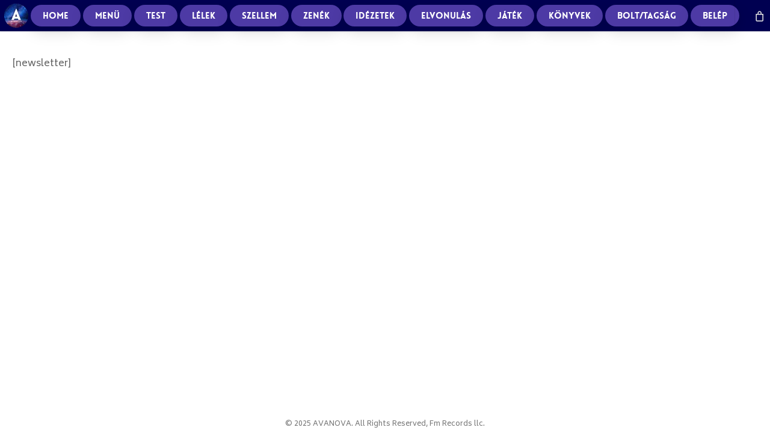

--- FILE ---
content_type: text/css
request_url: https://avanova.org/wp-content/uploads/hurrytimer/css/827748567267141b.css?ver=853b91523c6be3c39df93f8c8be6afba
body_size: 2613
content:
[class~=hurrytimer-campaign] {
  line-height: normal;
  text-align: center;
  padding: 10px 0;
}
[class~=hurrytimer-campaign] * {
  line-height: normal;
}

.hurryt-loading {
  display: none !important;
}

.hurrytimer-timer {
  display: flex;
  align-items: baseline;
  justify-content: center;
  flex-wrap: wrap;
}

.hurrytimer-timer-digit {
  font-feature-settings: "tnum";
  font-variant-numeric: tabular-nums;
}

.hurrytimer-headline {
  color: #333;
  display: block;
  margin: 5px auto;
  overflow: hidden;
}

.hurrytimer-timer-block {
  position: relative;
  display: flex;
  margin-right: 5px;
  flex-direction: column;
  align-items: center;
  justify-content: center;
  box-sizing: content-box;
  margin-bottom: 10px;
  margin-left: 5px;
}
.hurrytimer-timer-block:last-child {
  margin-right: 0;
}
.hurrytimer-timer-block:first-child {
  margin-left: 0;
}

.hurrytimer-sticky {
  margin: auto !important;
  width: 100%;
  background: #fff;
  left: 0;
  right: 0;
  z-index: 9999;
  position: fixed;
  box-shadow: 1px 1px 2px rgba(0, 0, 0, 0.05);
}
.hurrytimer-sticky.is-off {
  position: relative;
  z-index: 0;
}

.admin-bar:not(.wp-admin) .hurrytimer-sticky {
  z-index: 999999;
}

.hurrytimer-sticky-inner {
  max-width: 1200px;
  margin: auto;
  text-align: center;
  padding-left: 5px;
  padding-right: 5px;
}

.hurrytimer-button {
  display: inline-block;
  text-decoration: none;
  outline: none;
}

.hurrytimer-sticky-close {
  right: 10px;
  position: absolute;
  transform: translateY(-50%);
  top: 50%;
  background: none;
  border: none;
  padding: 0;
  margin: 0;
  width: 13px;
  height: 13px;
  cursor: pointer;
  display: flex;
}
.hurrytimer-sticky-close svg {
  fill: #333;
  width: 100%;
  height: 100%;
}
.hurrytimer-sticky-close:hover {
  opacity: 1;
  background: none;
}
.hurrytimer-campaign-12083{
    text-align: center;
    display: block;
}

.hurrytimer-campaign-12083 .hurrytimer-timer-digit,
.hurrytimer-campaign-12083 .hurrytimer-timer-sep{
    color: #ffffff;
    display: block;
    font-size: 47px;
}

.hurrytimer-campaign-12083 .hurrytimer-timer{
justify-content:center}.hurrytimer-campaign-12083 .hurrytimer-timer-label{
    font-size: 14px;
    color: #eaeaea;
    text-transform: uppercase;
    display: block;
}



.hurrytimer-campaign-12083 .hurrytimer-headline{
    font-size: 30px;
    color: #ffffff;
    margin-bottom: 5px;

}

.hurrytimer-campaign-12083 .hurrytimer-button-wrap{
    margin-top: 10px;

}
.hurrytimer-campaign-12083 .hurrytimer-button{
    font-size: 22px;
    color: #fff;
    background-color: #24dfe5;
    border-radius: 31px;
    padding: 17px 36px;
}

@media(max-width:425px) {
.hurrytimer-campaign-12083 .hurrytimer-button-wrap,
.hurrytimer-campaign-12083 .hurrytimer-headline
{
    margin-left: 0;
    margin-right: 0;
}
}

.hurrytimer-campaign-12081{
    text-align: center;
    display: block;
}

.hurrytimer-campaign-12081 .hurrytimer-timer-digit,
.hurrytimer-campaign-12081 .hurrytimer-timer-sep{
    color: #ffffff;
    display: block;
    font-size: 47px;
}

.hurrytimer-campaign-12081 .hurrytimer-timer{
justify-content:center}.hurrytimer-campaign-12081 .hurrytimer-timer-label{
    font-size: 14px;
    color: #eaeaea;
    text-transform: uppercase;
    display: block;
}



.hurrytimer-campaign-12081 .hurrytimer-headline{
    font-size: 30px;
    color: #ffffff;
    margin-bottom: 5px;

}

.hurrytimer-campaign-12081 .hurrytimer-button-wrap{
    margin-top: 10px;

}
.hurrytimer-campaign-12081 .hurrytimer-button{
    font-size: 22px;
    color: #fff;
    background-color: #24dfe5;
    border-radius: 31px;
    padding: 17px 36px;
}

@media(max-width:425px) {
.hurrytimer-campaign-12081 .hurrytimer-button-wrap,
.hurrytimer-campaign-12081 .hurrytimer-headline
{
    margin-left: 0;
    margin-right: 0;
}
}

.hurrytimer-campaign-12079{
    text-align: center;
    display: block;
}

.hurrytimer-campaign-12079 .hurrytimer-timer-digit,
.hurrytimer-campaign-12079 .hurrytimer-timer-sep{
    color: #ffffff;
    display: block;
    font-size: 47px;
}

.hurrytimer-campaign-12079 .hurrytimer-timer{
justify-content:center}.hurrytimer-campaign-12079 .hurrytimer-timer-label{
    font-size: 14px;
    color: #eaeaea;
    text-transform: uppercase;
    display: block;
}



.hurrytimer-campaign-12079 .hurrytimer-headline{
    font-size: 30px;
    color: #ffffff;
    margin-bottom: 5px;

}

.hurrytimer-campaign-12079 .hurrytimer-button-wrap{
    margin-top: 10px;

}
.hurrytimer-campaign-12079 .hurrytimer-button{
    font-size: 22px;
    color: #fff;
    background-color: #24dfe5;
    border-radius: 31px;
    padding: 17px 36px;
}

@media(max-width:425px) {
.hurrytimer-campaign-12079 .hurrytimer-button-wrap,
.hurrytimer-campaign-12079 .hurrytimer-headline
{
    margin-left: 0;
    margin-right: 0;
}
}

.hurrytimer-campaign-12077{
    text-align: center;
    display: block;
}

.hurrytimer-campaign-12077 .hurrytimer-timer-digit,
.hurrytimer-campaign-12077 .hurrytimer-timer-sep{
    color: #ffffff;
    display: block;
    font-size: 47px;
}

.hurrytimer-campaign-12077 .hurrytimer-timer{
justify-content:center}.hurrytimer-campaign-12077 .hurrytimer-timer-label{
    font-size: 14px;
    color: #eaeaea;
    text-transform: uppercase;
    display: block;
}



.hurrytimer-campaign-12077 .hurrytimer-headline{
    font-size: 30px;
    color: #ffffff;
    margin-bottom: 5px;

}

.hurrytimer-campaign-12077 .hurrytimer-button-wrap{
    margin-top: 10px;

}
.hurrytimer-campaign-12077 .hurrytimer-button{
    font-size: 22px;
    color: #fff;
    background-color: #24dfe5;
    border-radius: 31px;
    padding: 17px 36px;
}

@media(max-width:425px) {
.hurrytimer-campaign-12077 .hurrytimer-button-wrap,
.hurrytimer-campaign-12077 .hurrytimer-headline
{
    margin-left: 0;
    margin-right: 0;
}
}

.hurrytimer-campaign-12075{
    text-align: center;
    display: block;
}

.hurrytimer-campaign-12075 .hurrytimer-timer-digit,
.hurrytimer-campaign-12075 .hurrytimer-timer-sep{
    color: #ffffff;
    display: block;
    font-size: 47px;
}

.hurrytimer-campaign-12075 .hurrytimer-timer{
justify-content:center}.hurrytimer-campaign-12075 .hurrytimer-timer-label{
    font-size: 14px;
    color: #eaeaea;
    text-transform: uppercase;
    display: block;
}



.hurrytimer-campaign-12075 .hurrytimer-headline{
    font-size: 30px;
    color: #ffffff;
    margin-bottom: 5px;

}

.hurrytimer-campaign-12075 .hurrytimer-button-wrap{
    margin-top: 10px;

}
.hurrytimer-campaign-12075 .hurrytimer-button{
    font-size: 22px;
    color: #fff;
    background-color: #24dfe5;
    border-radius: 31px;
    padding: 17px 36px;
}

@media(max-width:425px) {
.hurrytimer-campaign-12075 .hurrytimer-button-wrap,
.hurrytimer-campaign-12075 .hurrytimer-headline
{
    margin-left: 0;
    margin-right: 0;
}
}

.hurrytimer-campaign-12073{
    text-align: center;
    display: block;
}

.hurrytimer-campaign-12073 .hurrytimer-timer-digit,
.hurrytimer-campaign-12073 .hurrytimer-timer-sep{
    color: #ffffff;
    display: block;
    font-size: 47px;
}

.hurrytimer-campaign-12073 .hurrytimer-timer{
justify-content:center}.hurrytimer-campaign-12073 .hurrytimer-timer-label{
    font-size: 14px;
    color: #eaeaea;
    text-transform: uppercase;
    display: block;
}



.hurrytimer-campaign-12073 .hurrytimer-headline{
    font-size: 30px;
    color: #ffffff;
    margin-bottom: 5px;

}

.hurrytimer-campaign-12073 .hurrytimer-button-wrap{
    margin-top: 10px;

}
.hurrytimer-campaign-12073 .hurrytimer-button{
    font-size: 22px;
    color: #fff;
    background-color: #24dfe5;
    border-radius: 31px;
    padding: 17px 36px;
}

@media(max-width:425px) {
.hurrytimer-campaign-12073 .hurrytimer-button-wrap,
.hurrytimer-campaign-12073 .hurrytimer-headline
{
    margin-left: 0;
    margin-right: 0;
}
}

.hurrytimer-campaign-12071{
    text-align: center;
    display: block;
}

.hurrytimer-campaign-12071 .hurrytimer-timer-digit,
.hurrytimer-campaign-12071 .hurrytimer-timer-sep{
    color: #ffffff;
    display: block;
    font-size: 47px;
}

.hurrytimer-campaign-12071 .hurrytimer-timer{
justify-content:center}.hurrytimer-campaign-12071 .hurrytimer-timer-label{
    font-size: 14px;
    color: #eaeaea;
    text-transform: uppercase;
    display: block;
}



.hurrytimer-campaign-12071 .hurrytimer-headline{
    font-size: 30px;
    color: #ffffff;
    margin-bottom: 5px;

}

.hurrytimer-campaign-12071 .hurrytimer-button-wrap{
    margin-top: 10px;

}
.hurrytimer-campaign-12071 .hurrytimer-button{
    font-size: 22px;
    color: #fff;
    background-color: #24dfe5;
    border-radius: 31px;
    padding: 17px 36px;
}

@media(max-width:425px) {
.hurrytimer-campaign-12071 .hurrytimer-button-wrap,
.hurrytimer-campaign-12071 .hurrytimer-headline
{
    margin-left: 0;
    margin-right: 0;
}
}

.hurrytimer-campaign-12068{
    text-align: center;
    display: block;
}

.hurrytimer-campaign-12068 .hurrytimer-timer-digit,
.hurrytimer-campaign-12068 .hurrytimer-timer-sep{
    color: #ffffff;
    display: block;
    font-size: 47px;
}

.hurrytimer-campaign-12068 .hurrytimer-timer{
justify-content:center}.hurrytimer-campaign-12068 .hurrytimer-timer-label{
    font-size: 14px;
    color: #eaeaea;
    text-transform: uppercase;
    display: block;
}



.hurrytimer-campaign-12068 .hurrytimer-headline{
    font-size: 30px;
    color: #ffffff;
    margin-bottom: 5px;

}

.hurrytimer-campaign-12068 .hurrytimer-button-wrap{
    margin-top: 10px;

}
.hurrytimer-campaign-12068 .hurrytimer-button{
    font-size: 22px;
    color: #fff;
    background-color: #24dfe5;
    border-radius: 31px;
    padding: 17px 36px;
}

@media(max-width:425px) {
.hurrytimer-campaign-12068 .hurrytimer-button-wrap,
.hurrytimer-campaign-12068 .hurrytimer-headline
{
    margin-left: 0;
    margin-right: 0;
}
}

.hurrytimer-campaign-12067{
    text-align: center;
    display: block;
}

.hurrytimer-campaign-12067 .hurrytimer-timer-digit,
.hurrytimer-campaign-12067 .hurrytimer-timer-sep{
    color: #ffffff;
    display: block;
    font-size: 47px;
}

.hurrytimer-campaign-12067 .hurrytimer-timer{
justify-content:center}.hurrytimer-campaign-12067 .hurrytimer-timer-label{
    font-size: 14px;
    color: #eaeaea;
    text-transform: uppercase;
    display: block;
}



.hurrytimer-campaign-12067 .hurrytimer-headline{
    font-size: 30px;
    color: #ffffff;
    margin-bottom: 5px;

}

.hurrytimer-campaign-12067 .hurrytimer-button-wrap{
    margin-top: 10px;

}
.hurrytimer-campaign-12067 .hurrytimer-button{
    font-size: 22px;
    color: #fff;
    background-color: #24dfe5;
    border-radius: 31px;
    padding: 17px 36px;
}

@media(max-width:425px) {
.hurrytimer-campaign-12067 .hurrytimer-button-wrap,
.hurrytimer-campaign-12067 .hurrytimer-headline
{
    margin-left: 0;
    margin-right: 0;
}
}

.hurrytimer-campaign-12065{
    text-align: center;
    display: block;
}

.hurrytimer-campaign-12065 .hurrytimer-timer-digit,
.hurrytimer-campaign-12065 .hurrytimer-timer-sep{
    color: #ffffff;
    display: block;
    font-size: 47px;
}

.hurrytimer-campaign-12065 .hurrytimer-timer{
justify-content:center}.hurrytimer-campaign-12065 .hurrytimer-timer-label{
    font-size: 14px;
    color: #eaeaea;
    text-transform: uppercase;
    display: block;
}



.hurrytimer-campaign-12065 .hurrytimer-headline{
    font-size: 30px;
    color: #ffffff;
    margin-bottom: 5px;

}

.hurrytimer-campaign-12065 .hurrytimer-button-wrap{
    margin-top: 10px;

}
.hurrytimer-campaign-12065 .hurrytimer-button{
    font-size: 22px;
    color: #fff;
    background-color: #24dfe5;
    border-radius: 31px;
    padding: 17px 36px;
}

@media(max-width:425px) {
.hurrytimer-campaign-12065 .hurrytimer-button-wrap,
.hurrytimer-campaign-12065 .hurrytimer-headline
{
    margin-left: 0;
    margin-right: 0;
}
}

.hurrytimer-campaign-12062{
    text-align: center;
    display: block;
}

.hurrytimer-campaign-12062 .hurrytimer-timer-digit,
.hurrytimer-campaign-12062 .hurrytimer-timer-sep{
    color: #ffffff;
    display: block;
    font-size: 47px;
}

.hurrytimer-campaign-12062 .hurrytimer-timer{
justify-content:center}.hurrytimer-campaign-12062 .hurrytimer-timer-label{
    font-size: 14px;
    color: #eaeaea;
    text-transform: uppercase;
    display: block;
}



.hurrytimer-campaign-12062 .hurrytimer-headline{
    font-size: 30px;
    color: #ffffff;
    margin-bottom: 5px;

}

.hurrytimer-campaign-12062 .hurrytimer-button-wrap{
    margin-top: 10px;

}
.hurrytimer-campaign-12062 .hurrytimer-button{
    font-size: 22px;
    color: #fff;
    background-color: #24dfe5;
    border-radius: 31px;
    padding: 17px 36px;
}

@media(max-width:425px) {
.hurrytimer-campaign-12062 .hurrytimer-button-wrap,
.hurrytimer-campaign-12062 .hurrytimer-headline
{
    margin-left: 0;
    margin-right: 0;
}
}

.hurrytimer-campaign-11663{
    text-align: center;
    display: block;
}

.hurrytimer-campaign-11663 .hurrytimer-timer-digit,
.hurrytimer-campaign-11663 .hurrytimer-timer-sep{
    color: #ffffff;
    display: block;
    font-size: 22px;
}

.hurrytimer-campaign-11663 .hurrytimer-timer{
justify-content:center}.hurrytimer-campaign-11663 .hurrytimer-timer-label{
    font-size: 11px;
    color: #eaeaea;
    text-transform: uppercase;
    display: block;
}



.hurrytimer-campaign-11663 .hurrytimer-headline{
    font-size: 30px;
    color: #ffffff;
    margin-bottom: 5px;

}

.hurrytimer-campaign-11663 .hurrytimer-button-wrap{
    margin-top: 10px;

}
.hurrytimer-campaign-11663 .hurrytimer-button{
    font-size: 22px;
    color: #fff;
    background-color: #24dfe5;
    border-radius: 31px;
    padding: 13px 33px;
}

@media(max-width:425px) {
.hurrytimer-campaign-11663 .hurrytimer-button-wrap,
.hurrytimer-campaign-11663 .hurrytimer-headline
{
    margin-left: 0;
    margin-right: 0;
}
}

.hurrytimer-campaign-11662{
    text-align: center;
    display: block;
}

.hurrytimer-campaign-11662 .hurrytimer-timer-digit,
.hurrytimer-campaign-11662 .hurrytimer-timer-sep{
    color: #ffffff;
    display: block;
    font-size: 22px;
}

.hurrytimer-campaign-11662 .hurrytimer-timer{
justify-content:center}.hurrytimer-campaign-11662 .hurrytimer-timer-label{
    font-size: 11px;
    color: #eaeaea;
    text-transform: uppercase;
    display: block;
}



.hurrytimer-campaign-11662 .hurrytimer-headline{
    font-size: 30px;
    color: #ffffff;
    margin-bottom: 5px;

}

.hurrytimer-campaign-11662 .hurrytimer-button-wrap{
    margin-top: 10px;

}
.hurrytimer-campaign-11662 .hurrytimer-button{
    font-size: 22px;
    color: #fff;
    background-color: #24dfe5;
    border-radius: 31px;
    padding: 13px 33px;
}

@media(max-width:425px) {
.hurrytimer-campaign-11662 .hurrytimer-button-wrap,
.hurrytimer-campaign-11662 .hurrytimer-headline
{
    margin-left: 0;
    margin-right: 0;
}
}

.hurrytimer-campaign-11661{
    text-align: center;
    display: block;
}

.hurrytimer-campaign-11661 .hurrytimer-timer-digit,
.hurrytimer-campaign-11661 .hurrytimer-timer-sep{
    color: #ffffff;
    display: block;
    font-size: 22px;
}

.hurrytimer-campaign-11661 .hurrytimer-timer{
justify-content:center}.hurrytimer-campaign-11661 .hurrytimer-timer-label{
    font-size: 11px;
    color: #eaeaea;
    text-transform: uppercase;
    display: block;
}



.hurrytimer-campaign-11661 .hurrytimer-headline{
    font-size: 30px;
    color: #ffffff;
    margin-bottom: 5px;

}

.hurrytimer-campaign-11661 .hurrytimer-button-wrap{
    margin-top: 10px;

}
.hurrytimer-campaign-11661 .hurrytimer-button{
    font-size: 22px;
    color: #fff;
    background-color: #24dfe5;
    border-radius: 31px;
    padding: 13px 33px;
}

@media(max-width:425px) {
.hurrytimer-campaign-11661 .hurrytimer-button-wrap,
.hurrytimer-campaign-11661 .hurrytimer-headline
{
    margin-left: 0;
    margin-right: 0;
}
}

.hurrytimer-campaign-11660{
    text-align: center;
    display: block;
}

.hurrytimer-campaign-11660 .hurrytimer-timer-digit,
.hurrytimer-campaign-11660 .hurrytimer-timer-sep{
    color: #ffffff;
    display: block;
    font-size: 22px;
}

.hurrytimer-campaign-11660 .hurrytimer-timer{
justify-content:center}.hurrytimer-campaign-11660 .hurrytimer-timer-label{
    font-size: 11px;
    color: #eaeaea;
    text-transform: uppercase;
    display: block;
}



.hurrytimer-campaign-11660 .hurrytimer-headline{
    font-size: 30px;
    color: #ffffff;
    margin-bottom: 5px;

}

.hurrytimer-campaign-11660 .hurrytimer-button-wrap{
    margin-top: 10px;

}
.hurrytimer-campaign-11660 .hurrytimer-button{
    font-size: 22px;
    color: #fff;
    background-color: #24dfe5;
    border-radius: 31px;
    padding: 13px 33px;
}

@media(max-width:425px) {
.hurrytimer-campaign-11660 .hurrytimer-button-wrap,
.hurrytimer-campaign-11660 .hurrytimer-headline
{
    margin-left: 0;
    margin-right: 0;
}
}

.hurrytimer-campaign-11659{
    text-align: center;
    display: block;
}

.hurrytimer-campaign-11659 .hurrytimer-timer-digit,
.hurrytimer-campaign-11659 .hurrytimer-timer-sep{
    color: #ffffff;
    display: block;
    font-size: 22px;
}

.hurrytimer-campaign-11659 .hurrytimer-timer{
justify-content:center}.hurrytimer-campaign-11659 .hurrytimer-timer-label{
    font-size: 11px;
    color: #eaeaea;
    text-transform: uppercase;
    display: block;
}



.hurrytimer-campaign-11659 .hurrytimer-headline{
    font-size: 30px;
    color: #ffffff;
    margin-bottom: 5px;

}

.hurrytimer-campaign-11659 .hurrytimer-button-wrap{
    margin-top: 10px;

}
.hurrytimer-campaign-11659 .hurrytimer-button{
    font-size: 22px;
    color: #fff;
    background-color: #24dfe5;
    border-radius: 31px;
    padding: 13px 33px;
}

@media(max-width:425px) {
.hurrytimer-campaign-11659 .hurrytimer-button-wrap,
.hurrytimer-campaign-11659 .hurrytimer-headline
{
    margin-left: 0;
    margin-right: 0;
}
}

.hurrytimer-campaign-11658{
    text-align: center;
    display: block;
}

.hurrytimer-campaign-11658 .hurrytimer-timer-digit,
.hurrytimer-campaign-11658 .hurrytimer-timer-sep{
    color: #ffffff;
    display: block;
    font-size: 22px;
}

.hurrytimer-campaign-11658 .hurrytimer-timer{
justify-content:center}.hurrytimer-campaign-11658 .hurrytimer-timer-label{
    font-size: 11px;
    color: #eaeaea;
    text-transform: uppercase;
    display: block;
}



.hurrytimer-campaign-11658 .hurrytimer-headline{
    font-size: 30px;
    color: #ffffff;
    margin-bottom: 5px;

}

.hurrytimer-campaign-11658 .hurrytimer-button-wrap{
    margin-top: 10px;

}
.hurrytimer-campaign-11658 .hurrytimer-button{
    font-size: 22px;
    color: #fff;
    background-color: #24dfe5;
    border-radius: 31px;
    padding: 13px 33px;
}

@media(max-width:425px) {
.hurrytimer-campaign-11658 .hurrytimer-button-wrap,
.hurrytimer-campaign-11658 .hurrytimer-headline
{
    margin-left: 0;
    margin-right: 0;
}
}

.hurrytimer-campaign-11656{
    text-align: center;
    display: block;
}

.hurrytimer-campaign-11656 .hurrytimer-timer-digit,
.hurrytimer-campaign-11656 .hurrytimer-timer-sep{
    color: #ffffff;
    display: block;
    font-size: 22px;
}

.hurrytimer-campaign-11656 .hurrytimer-timer{
justify-content:center}.hurrytimer-campaign-11656 .hurrytimer-timer-label{
    font-size: 11px;
    color: #eaeaea;
    text-transform: uppercase;
    display: block;
}



.hurrytimer-campaign-11656 .hurrytimer-headline{
    font-size: 30px;
    color: #ffffff;
    margin-bottom: 5px;

}

.hurrytimer-campaign-11656 .hurrytimer-button-wrap{
    margin-top: 10px;

}
.hurrytimer-campaign-11656 .hurrytimer-button{
    font-size: 22px;
    color: #fff;
    background-color: #24dfe5;
    border-radius: 31px;
    padding: 13px 33px;
}

@media(max-width:425px) {
.hurrytimer-campaign-11656 .hurrytimer-button-wrap,
.hurrytimer-campaign-11656 .hurrytimer-headline
{
    margin-left: 0;
    margin-right: 0;
}
}

.hurrytimer-campaign-11655{
    text-align: center;
    display: block;
}

.hurrytimer-campaign-11655 .hurrytimer-timer-digit,
.hurrytimer-campaign-11655 .hurrytimer-timer-sep{
    color: #ffffff;
    display: block;
    font-size: 22px;
}

.hurrytimer-campaign-11655 .hurrytimer-timer{
justify-content:center}.hurrytimer-campaign-11655 .hurrytimer-timer-label{
    font-size: 11px;
    color: #eaeaea;
    text-transform: uppercase;
    display: block;
}



.hurrytimer-campaign-11655 .hurrytimer-headline{
    font-size: 30px;
    color: #ffffff;
    margin-bottom: 5px;

}

.hurrytimer-campaign-11655 .hurrytimer-button-wrap{
    margin-top: 10px;

}
.hurrytimer-campaign-11655 .hurrytimer-button{
    font-size: 22px;
    color: #fff;
    background-color: #24dfe5;
    border-radius: 31px;
    padding: 13px 33px;
}

@media(max-width:425px) {
.hurrytimer-campaign-11655 .hurrytimer-button-wrap,
.hurrytimer-campaign-11655 .hurrytimer-headline
{
    margin-left: 0;
    margin-right: 0;
}
}

.hurrytimer-campaign-11654{
    text-align: center;
    display: block;
}

.hurrytimer-campaign-11654 .hurrytimer-timer-digit,
.hurrytimer-campaign-11654 .hurrytimer-timer-sep{
    color: #ffffff;
    display: block;
    font-size: 22px;
}

.hurrytimer-campaign-11654 .hurrytimer-timer{
justify-content:center}.hurrytimer-campaign-11654 .hurrytimer-timer-label{
    font-size: 11px;
    color: #eaeaea;
    text-transform: uppercase;
    display: block;
}



.hurrytimer-campaign-11654 .hurrytimer-headline{
    font-size: 30px;
    color: #ffffff;
    margin-bottom: 5px;

}

.hurrytimer-campaign-11654 .hurrytimer-button-wrap{
    margin-top: 10px;

}
.hurrytimer-campaign-11654 .hurrytimer-button{
    font-size: 22px;
    color: #fff;
    background-color: #24dfe5;
    border-radius: 31px;
    padding: 13px 33px;
}

@media(max-width:425px) {
.hurrytimer-campaign-11654 .hurrytimer-button-wrap,
.hurrytimer-campaign-11654 .hurrytimer-headline
{
    margin-left: 0;
    margin-right: 0;
}
}

.hurrytimer-campaign-11652{
    text-align: center;
    display: block;
}

.hurrytimer-campaign-11652 .hurrytimer-timer-digit,
.hurrytimer-campaign-11652 .hurrytimer-timer-sep{
    color: #ffffff;
    display: block;
    font-size: 22px;
}

.hurrytimer-campaign-11652 .hurrytimer-timer{
justify-content:center}.hurrytimer-campaign-11652 .hurrytimer-timer-label{
    font-size: 11px;
    color: #eaeaea;
    text-transform: uppercase;
    display: block;
}



.hurrytimer-campaign-11652 .hurrytimer-headline{
    font-size: 30px;
    color: #ffffff;
    margin-bottom: 5px;

}

.hurrytimer-campaign-11652 .hurrytimer-button-wrap{
    margin-top: 10px;

}
.hurrytimer-campaign-11652 .hurrytimer-button{
    font-size: 22px;
    color: #fff;
    background-color: #24dfe5;
    border-radius: 31px;
    padding: 13px 33px;
}

@media(max-width:425px) {
.hurrytimer-campaign-11652 .hurrytimer-button-wrap,
.hurrytimer-campaign-11652 .hurrytimer-headline
{
    margin-left: 0;
    margin-right: 0;
}
}

.hurrytimer-campaign-11541{
    text-align: center;
    display: block;
}

.hurrytimer-campaign-11541 .hurrytimer-timer-digit,
.hurrytimer-campaign-11541 .hurrytimer-timer-sep{
    color: #ffffff;
    display: block;
    font-size: 22px;
}

.hurrytimer-campaign-11541 .hurrytimer-timer{
justify-content:center}.hurrytimer-campaign-11541 .hurrytimer-timer-label{
    font-size: 11px;
    color: #eaeaea;
    text-transform: uppercase;
    display: block;
}



.hurrytimer-campaign-11541 .hurrytimer-headline{
    font-size: 30px;
    color: #ffffff;
    margin-bottom: 5px;

}

.hurrytimer-campaign-11541 .hurrytimer-button-wrap{
    margin-top: 10px;

}
.hurrytimer-campaign-11541 .hurrytimer-button{
    font-size: 22px;
    color: #fff;
    background-color: #24dfe5;
    border-radius: 31px;
    padding: 13px 33px;
}

@media(max-width:425px) {
.hurrytimer-campaign-11541 .hurrytimer-button-wrap,
.hurrytimer-campaign-11541 .hurrytimer-headline
{
    margin-left: 0;
    margin-right: 0;
}
}

.hurrytimer-campaign-11517{
    text-align: center;
    display: block;
}

.hurrytimer-campaign-11517 .hurrytimer-timer-digit,
.hurrytimer-campaign-11517 .hurrytimer-timer-sep{
    color: #ffffff;
    display: block;
    font-size: 22px;
}

.hurrytimer-campaign-11517 .hurrytimer-timer{
justify-content:center}.hurrytimer-campaign-11517 .hurrytimer-timer-label{
    font-size: 11px;
    color: #eaeaea;
    text-transform: uppercase;
    display: block;
}



.hurrytimer-campaign-11517 .hurrytimer-headline{
    font-size: 30px;
    color: #ffffff;
    margin-bottom: 5px;

}

.hurrytimer-campaign-11517 .hurrytimer-button-wrap{
    margin-top: 10px;

}
.hurrytimer-campaign-11517 .hurrytimer-button{
    font-size: 22px;
    color: #fff;
    background-color: #24dfe5;
    border-radius: 31px;
    padding: 13px 33px;
}

@media(max-width:425px) {
.hurrytimer-campaign-11517 .hurrytimer-button-wrap,
.hurrytimer-campaign-11517 .hurrytimer-headline
{
    margin-left: 0;
    margin-right: 0;
}
}

.hurrytimer-campaign-11513{
    text-align: center;
    display: block;
}

.hurrytimer-campaign-11513 .hurrytimer-timer-digit,
.hurrytimer-campaign-11513 .hurrytimer-timer-sep{
    color: #ffffff;
    display: block;
    font-size: 47px;
}

.hurrytimer-campaign-11513 .hurrytimer-timer{
justify-content:center}.hurrytimer-campaign-11513 .hurrytimer-timer-label{
    font-size: 14px;
    color: #eaeaea;
    text-transform: uppercase;
    display: block;
}



.hurrytimer-campaign-11513 .hurrytimer-headline{
    font-size: 30px;
    color: #ffffff;
    margin-bottom: 5px;

}

.hurrytimer-campaign-11513 .hurrytimer-button-wrap{
    margin-top: 10px;

}
.hurrytimer-campaign-11513 .hurrytimer-button{
    font-size: 22px;
    color: #fff;
    background-color: #24dfe5;
    border-radius: 31px;
    padding: 17px 36px;
}

@media(max-width:425px) {
.hurrytimer-campaign-11513 .hurrytimer-button-wrap,
.hurrytimer-campaign-11513 .hurrytimer-headline
{
    margin-left: 0;
    margin-right: 0;
}
}

.hurrytimer-campaign-9222{
    text-align: center;
    display: block;
}

.hurrytimer-campaign-9222 .hurrytimer-timer-digit,
.hurrytimer-campaign-9222 .hurrytimer-timer-sep{
    color: #ffffff;
    display: block;
    font-size: 47px;
}

.hurrytimer-campaign-9222 .hurrytimer-timer{
justify-content:center}.hurrytimer-campaign-9222 .hurrytimer-timer-label{
    font-size: 14px;
    color: #eaeaea;
    text-transform: uppercase;
    display: block;
}



.hurrytimer-campaign-9222 .hurrytimer-headline{
    font-size: 30px;
    color: #ffffff;
    margin-bottom: 5px;

}

.hurrytimer-campaign-9222 .hurrytimer-button-wrap{
    margin-top: 10px;

}
.hurrytimer-campaign-9222 .hurrytimer-button{
    font-size: 22px;
    color: #fff;
    background-color: #24dfe5;
    border-radius: 31px;
    padding: 17px 36px;
}

@media(max-width:425px) {
.hurrytimer-campaign-9222 .hurrytimer-button-wrap,
.hurrytimer-campaign-9222 .hurrytimer-headline
{
    margin-left: 0;
    margin-right: 0;
}
}

.hurrytimer-campaign-8404{
    text-align: center;
    display: block;
}

.hurrytimer-campaign-8404 .hurrytimer-timer-digit,
.hurrytimer-campaign-8404 .hurrytimer-timer-sep{
    color: #ffffff;
    display: block;
    font-size: 47px;
}

.hurrytimer-campaign-8404 .hurrytimer-timer{
justify-content:center}.hurrytimer-campaign-8404 .hurrytimer-timer-label{
    font-size: 14px;
    color: #eaeaea;
    text-transform: uppercase;
    display: block;
}



.hurrytimer-campaign-8404 .hurrytimer-headline{
    font-size: 30px;
    color: #ffffff;
    margin-bottom: 5px;

}

.hurrytimer-campaign-8404 .hurrytimer-button-wrap{
    margin-top: 10px;

}
.hurrytimer-campaign-8404 .hurrytimer-button{
    font-size: 22px;
    color: #fff;
    background-color: #24dfe5;
    border-radius: 31px;
    padding: 17px 36px;
}

@media(max-width:425px) {
.hurrytimer-campaign-8404 .hurrytimer-button-wrap,
.hurrytimer-campaign-8404 .hurrytimer-headline
{
    margin-left: 0;
    margin-right: 0;
}
}

.hurrytimer-campaign-8089{
    text-align: center;
    display: block;
}

.hurrytimer-campaign-8089 .hurrytimer-timer-digit,
.hurrytimer-campaign-8089 .hurrytimer-timer-sep{
    color: #000;
    display: block;
    font-size: 35px;
}

.hurrytimer-campaign-8089 .hurrytimer-timer{
justify-content:center}.hurrytimer-campaign-8089 .hurrytimer-timer-label{
    font-size: 12px;
    color: #000;
    text-transform: uppercase;
    display: block;
}



.hurrytimer-campaign-8089 .hurrytimer-headline{
    font-size: 30px;
    color: #000;
    margin-bottom: 5px;

}

.hurrytimer-campaign-8089 .hurrytimer-button-wrap{
    margin-top: 5px;

}
.hurrytimer-campaign-8089 .hurrytimer-button{
    font-size: 15px;
    color: #fff;
    background-color: #000;
    border-radius: 3px;
    padding: 10px 15px;
}

@media(max-width:425px) {
.hurrytimer-campaign-8089 .hurrytimer-button-wrap,
.hurrytimer-campaign-8089 .hurrytimer-headline
{
    margin-left: 0;
    margin-right: 0;
}
}

.hurrytimer-campaign-7608{
    text-align: center;
    display: block;
}

.hurrytimer-campaign-7608 .hurrytimer-timer-digit,
.hurrytimer-campaign-7608 .hurrytimer-timer-sep{
    color: #ffffff;
    display: block;
    font-size: 47px;
}

.hurrytimer-campaign-7608 .hurrytimer-timer{
justify-content:center}.hurrytimer-campaign-7608 .hurrytimer-timer-label{
    font-size: 14px;
    color: #eaeaea;
    text-transform: uppercase;
    display: block;
}



.hurrytimer-campaign-7608 .hurrytimer-headline{
    font-size: 30px;
    color: #ffffff;
    margin-bottom: 5px;

}

.hurrytimer-campaign-7608 .hurrytimer-button-wrap{
    margin-top: 10px;

}
.hurrytimer-campaign-7608 .hurrytimer-button{
    font-size: 22px;
    color: #fff;
    background-color: #24dfe5;
    border-radius: 31px;
    padding: 17px 36px;
}

@media(max-width:425px) {
.hurrytimer-campaign-7608 .hurrytimer-button-wrap,
.hurrytimer-campaign-7608 .hurrytimer-headline
{
    margin-left: 0;
    margin-right: 0;
}
}

.hurrytimer-campaign-6479{
    text-align: center;
    display: block;
}

.hurrytimer-campaign-6479 .hurrytimer-timer-digit,
.hurrytimer-campaign-6479 .hurrytimer-timer-sep{
    color: #000;
    display: block;
    font-size: 38px;
}

.hurrytimer-campaign-6479 .hurrytimer-timer{
justify-content:center}.hurrytimer-campaign-6479 .hurrytimer-timer-label{
    font-size: 12px;
    color: #000;
    text-transform: uppercase;
    display: block;
}



.hurrytimer-campaign-6479 .hurrytimer-headline{
    font-size: 21px;
    color: #8224e3;
    margin-bottom: 5px;

}

.hurrytimer-campaign-6479 .hurrytimer-button-wrap{
    margin-top: 5px;

}
.hurrytimer-campaign-6479 .hurrytimer-button{
    font-size: 15px;
    color: #fff;
    background-color: #000;
    border-radius: 3px;
    padding: 10px 15px;
}

@media(max-width:425px) {
.hurrytimer-campaign-6479 .hurrytimer-button-wrap,
.hurrytimer-campaign-6479 .hurrytimer-headline
{
    margin-left: 0;
    margin-right: 0;
}
}

--- FILE ---
content_type: image/svg+xml
request_url: https://avanova.org/wp-content/uploads/2021/svg/lelegzes25.svg
body_size: 822
content:
<?xml version="1.0" encoding="UTF-8"?>
<svg xmlns="http://www.w3.org/2000/svg" xmlns:xlink="http://www.w3.org/1999/xlink" width="25px" height="25px" viewBox="0 0 25 25" version="1.1">
<g id="surface1">
<path style=" stroke:none;fill-rule:nonzero;fill:rgb(100%,100%,100%);fill-opacity:1;" d="M 3.519531 10.476562 L 12.484375 10.476562 C 14.449219 10.476562 16.046875 8.878906 16.046875 6.914062 C 16.046875 4.949219 14.449219 3.351562 12.484375 3.351562 C 10.519531 3.351562 8.921875 4.949219 8.921875 6.914062 C 8.921875 7.285156 9.226562 7.589844 9.597656 7.589844 C 9.96875 7.589844 10.273438 7.285156 10.273438 6.914062 C 10.273438 5.695312 11.265625 4.703125 12.484375 4.703125 C 13.707031 4.703125 14.699219 5.695312 14.699219 6.914062 C 14.699219 8.132812 13.707031 9.125 12.484375 9.125 L 3.519531 9.125 C 3.148438 9.125 2.847656 9.429688 2.847656 9.800781 C 2.84375 10.175781 3.148438 10.476562 3.519531 10.476562 Z M 20.359375 6.78125 C 18.394531 6.78125 16.796875 8.378906 16.796875 10.34375 C 16.796875 10.71875 17.097656 11.019531 17.472656 11.019531 C 17.84375 11.019531 18.144531 10.71875 18.144531 10.34375 C 18.144531 9.125 19.140625 8.132812 20.359375 8.132812 C 21.578125 8.132812 22.570312 9.125 22.570312 10.34375 C 22.570312 11.566406 21.578125 12.558594 20.359375 12.558594 L 1.753906 12.558594 C 1.382812 12.558594 1.078125 12.859375 1.078125 13.234375 C 1.078125 13.605469 1.382812 13.90625 1.753906 13.90625 L 20.359375 13.90625 C 22.324219 13.90625 23.921875 12.308594 23.921875 10.34375 C 23.921875 8.378906 22.324219 6.78125 20.359375 6.78125 Z M 16.460938 15.988281 L 6.367188 15.988281 C 5.992188 15.988281 5.691406 16.292969 5.691406 16.664062 C 5.691406 17.035156 5.992188 17.339844 6.367188 17.339844 L 16.460938 17.339844 C 17.277344 17.339844 17.941406 18.003906 17.941406 18.820312 C 17.941406 19.636719 17.277344 20.296875 16.460938 20.296875 C 15.644531 20.296875 14.980469 19.632812 14.980469 18.820312 C 14.980469 18.445312 14.679688 18.144531 14.304688 18.144531 C 13.933594 18.144531 13.628906 18.445312 13.628906 18.820312 C 13.628906 20.378906 14.898438 21.648438 16.460938 21.648438 C 18.023438 21.648438 19.289062 20.378906 19.289062 18.820312 C 19.289062 17.257812 18.023438 15.988281 16.460938 15.988281 Z M 16.460938 15.988281 "/>
</g>
</svg>


--- FILE ---
content_type: application/javascript
request_url: https://avanova.org/wp-content/plugins/memberpress/js/mpvat.js?ver=853b91523c6be3c39df93f8c8be6afba
body_size: 1113
content:
(function($) {
  const mepr_ssl_geoip_services = {
    caseproof: {
      url:    'https://cspf-locate.herokuapp.com?callback=?',
      cindex: 'country_code',
      sindex: 'region_code',
      used:   false,
      type:   'jsonp', // Eventually move to CORS to prevent blocking
    }
  }

  class GeoLocation {
    constructor() {
      this.country = '';
      this.state = '';
    }

    // Calls the geoip service to get the location.
    // Updates dropdowns and mepr-geo-country hidden field
    locate() {
      let source_key = 'caseproof';
      let source = mepr_ssl_geoip_services[source_key];

      $.ajax({
        url: source.url,
        method: 'GET',
        timeout: 2000,
        dataType: source.type,
      })
      .done (function(data) {
        if(data[source.cindex] !== undefined) this.country = data[source.cindex];
        if(data[source.sindex] !== undefined) this.state   = data[source.sindex];

        // Method resides in i18njs
        mepr_set_locate_inputs(this.country, this.state);
      });

      return false;
    }
  }

  $(document).ready(function($) {
    new GeoLocation().locate();

    var mepr_show_vat_number = function(form) {
      if ($.inArray(form.find('select[name="mepr-address-country"]').val(),MpVat.countries) >= 0) {
        form.find('.mepr_vat_customer_type_row').slideDown();
        if (form.find('.mepr_vat_customer_type-consumer').is(':checked')) {
          form.find('.mepr_vat_number_row').slideUp();
        }
        else if (form.find('.mepr_vat_customer_type-business').is(':checked')) {
          form.find('.mepr_vat_number_row').slideDown();
        }

        var tmpDate = new Date();

        if (
          MpVat.should_apply_gb_brexit_rule
          && form.find('select[name="mepr-address-country"]').val() !== 'GB'
          && MpVat.vat_country === 'GB'
          && tmpDate.getFullYear() > 2020
        ) {
          form.find('.mepr_vat_customer_type_row').slideUp();
          form.find('.mepr_vat_number_row').slideUp();
        }
      }
      else {
        form.find('.mepr_vat_customer_type_row').slideUp();
        form.find('.mepr_vat_number_row').slideUp();
      }
    };

    $.each($('.mepr-countries-dropdown'), function(i,obj) {
      var form = $(obj).closest('.mepr-form');
      mepr_show_vat_number(form);
    });

    $('.mepr_vat_customer_type-consumer, .mepr_vat_customer_type-business').on('click', function(e) {
      var form = $(this).closest('.mepr-form');
      mepr_show_vat_number(form);
    });

    $('.mepr-countries-dropdown').on('change mepr-geolocated', function(e) {
      var form = $(this).closest('.mepr-form');
      mepr_show_vat_number(form);
    });

    $('.mepr-form input[name="mepr_vat_number"]').on('mepr-validate-input', function (e) {
      var form = $(this).closest('.mepr-form');

      var country = form.find('select[name="mepr-address-country"]').val();
      var is_business = form.find('.mepr_vat_customer_type-business').is(':checked');
      var vat_number = form.find('input[name="mepr_vat_number"]').val();

      vat_number = vat_number.replace(/[-.●]/g,'');

      var invalid = ($.inArray(country,MpVat.countries) >= 0 &&
                     is_business && vat_number.length > 0 &&
                     !vat_number.match(new RegExp('^'+MpVat.rates[country].fmt+'$'), 'i'));

      mpToggleFieldValidation($(this), !invalid);
    });
  });
})(jQuery);


--- FILE ---
content_type: image/svg+xml
request_url: https://avanova.org/wp-content/uploads/2021/svg/gomb25.svg
body_size: 32702
content:
<?xml version="1.0" encoding="UTF-8"?>
<svg xmlns="http://www.w3.org/2000/svg" xmlns:xlink="http://www.w3.org/1999/xlink" width="25px" height="25px" viewBox="0 0 25 25" version="1.1">
<g id="surface1">
<path style=" stroke:none;fill-rule:nonzero;fill:rgb(100%,100%,100%);fill-opacity:1;" d="M 24.65625 12.527344 L 24.6875 12.515625 L 24.6875 12.445312 C 24.683594 11.714844 24.617188 10.996094 24.488281 10.304688 C 24.414062 9.894531 24.3125 9.492188 24.195312 9.109375 L 24.148438 8.957031 C 24.136719 8.921875 24.125 8.886719 24.113281 8.855469 L 24.039062 8.628906 C 24.027344 8.59375 24.015625 8.558594 24.003906 8.519531 L 23.953125 8.371094 C 23.824219 7.988281 23.667969 7.605469 23.492188 7.230469 C 23.1875 6.59375 22.816406 5.972656 22.390625 5.378906 L 22.328125 5.292969 C 21.898438 4.703125 21.421875 4.160156 20.910156 3.675781 C 20.605469 3.390625 20.289062 3.125 19.964844 2.882812 L 19.839844 2.785156 C 19.808594 2.765625 19.78125 2.746094 19.75 2.726562 L 19.554688 2.582031 C 19.527344 2.5625 19.5 2.539062 19.46875 2.519531 L 19.339844 2.425781 C 19.011719 2.195312 18.660156 1.976562 18.292969 1.777344 C 17.671875 1.441406 17.007812 1.152344 16.296875 0.921875 L 16.289062 0.949219 L 16.257812 0.941406 L 16.257812 0.90625 L 16.210938 0.890625 C 15.519531 0.667969 14.8125 0.511719 14.117188 0.417969 C 13.703125 0.367188 13.289062 0.335938 12.886719 0.328125 L 12.71875 0.328125 L 12.5 0.332031 L 12.269531 0.328125 L 12.113281 0.328125 C 11.707031 0.335938 11.296875 0.367188 10.882812 0.417969 C 10.183594 0.511719 9.480469 0.667969 8.769531 0.898438 L 8.777344 0.929688 L 8.746094 0.9375 L 8.726562 0.910156 L 8.679688 0.925781 C 7.988281 1.15625 7.324219 1.441406 6.707031 1.777344 C 6.34375 1.976562 5.992188 2.195312 5.660156 2.425781 L 5.53125 2.519531 C 5.5 2.539062 5.472656 2.5625 5.445312 2.582031 L 5.25 2.722656 C 5.21875 2.746094 5.191406 2.765625 5.160156 2.789062 L 5.03125 2.882812 C 4.710938 3.125 4.394531 3.390625 4.089844 3.675781 C 3.578125 4.160156 3.101562 4.703125 2.671875 5.292969 L 2.605469 5.382812 C 2.179688 5.972656 1.8125 6.59375 1.507812 7.230469 C 1.332031 7.605469 1.175781 7.988281 1.046875 8.371094 L 0.992188 8.523438 C 0.984375 8.554688 0.972656 8.589844 0.960938 8.625 L 0.886719 8.859375 C 0.875 8.890625 0.863281 8.921875 0.851562 8.957031 L 0.804688 9.109375 C 0.6875 9.492188 0.585938 9.894531 0.511719 10.304688 C 0.382812 10.996094 0.316406 11.714844 0.3125 12.441406 L 0.3125 12.554688 C 0.316406 13.285156 0.382812 14.003906 0.511719 14.695312 C 0.585938 15.105469 0.6875 15.507812 0.804688 15.890625 L 0.851562 16.046875 C 0.863281 16.078125 0.875 16.113281 0.886719 16.144531 L 0.964844 16.378906 C 0.972656 16.410156 0.984375 16.445312 0.996094 16.480469 L 1.046875 16.628906 C 1.175781 17.011719 1.332031 17.394531 1.507812 17.769531 C 1.8125 18.40625 2.183594 19.027344 2.609375 19.617188 L 2.671875 19.710938 C 3.101562 20.296875 3.582031 20.839844 4.089844 21.324219 C 4.394531 21.609375 4.710938 21.875 5.035156 22.117188 L 5.160156 22.214844 C 5.191406 22.234375 5.21875 22.257812 5.25 22.277344 L 5.445312 22.417969 C 5.472656 22.441406 5.5 22.460938 5.53125 22.480469 L 5.660156 22.574219 C 5.988281 22.804688 6.339844 23.023438 6.707031 23.222656 C 7.324219 23.5625 7.992188 23.847656 8.703125 24.082031 L 8.714844 24.050781 L 8.734375 24.058594 L 8.730469 24.089844 L 8.789062 24.109375 C 9.480469 24.332031 10.1875 24.488281 10.882812 24.582031 C 11.296875 24.636719 11.710938 24.664062 12.113281 24.671875 L 12.28125 24.671875 L 12.5 24.667969 L 12.730469 24.671875 L 12.886719 24.671875 C 13.292969 24.664062 13.707031 24.632812 14.117188 24.582031 C 14.816406 24.492188 15.519531 24.332031 16.214844 24.109375 L 16.320312 24.074219 C 17.011719 23.847656 17.675781 23.5625 18.292969 23.222656 C 18.65625 23.027344 19.007812 22.808594 19.339844 22.574219 L 19.472656 22.480469 C 19.5 22.460938 19.527344 22.441406 19.554688 22.417969 L 19.753906 22.273438 C 19.78125 22.253906 19.8125 22.234375 19.839844 22.214844 L 19.96875 22.117188 C 20.292969 21.875 20.609375 21.609375 20.910156 21.324219 C 21.421875 20.839844 21.898438 20.296875 22.328125 19.710938 L 22.394531 19.617188 C 22.820312 19.027344 23.1875 18.40625 23.492188 17.769531 C 23.667969 17.394531 23.824219 17.011719 23.957031 16.628906 L 24.007812 16.476562 C 24.019531 16.441406 24.027344 16.40625 24.039062 16.371094 L 24.109375 16.15625 C 24.121094 16.121094 24.136719 16.082031 24.148438 16.042969 L 24.195312 15.894531 C 24.3125 15.507812 24.414062 15.105469 24.488281 14.695312 C 24.617188 14.003906 24.683594 13.285156 24.6875 12.558594 L 24.65625 12.558594 Z M 24.019531 12.050781 C 24.050781 11.78125 24.070312 11.507812 24.074219 11.242188 C 24.085938 11.308594 24.09375 11.375 24.101562 11.445312 L 24.152344 11.929688 C 24.15625 12.011719 24.164062 12.09375 24.171875 12.171875 L 24.183594 12.496094 L 24.171875 12.828125 C 24.164062 12.902344 24.160156 12.980469 24.152344 13.054688 L 24.101562 13.558594 C 24.09375 13.625 24.085938 13.691406 24.074219 13.757812 C 24.070312 13.484375 24.050781 13.203125 24.015625 12.921875 C 24.082031 12.804688 24.121094 12.648438 24.121094 12.484375 C 24.121094 12.320312 24.085938 12.167969 24.019531 12.050781 Z M 21.125 20.320312 C 21.28125 20.09375 21.433594 19.855469 21.570312 19.609375 C 21.691406 19.554688 21.816406 19.449219 21.910156 19.316406 C 22.007812 19.1875 22.066406 19.039062 22.082031 18.90625 C 22.269531 18.703125 22.445312 18.496094 22.601562 18.285156 C 22.570312 18.347656 22.539062 18.40625 22.507812 18.464844 L 22.257812 18.894531 C 22.214844 18.960938 22.175781 19.03125 22.136719 19.09375 L 21.957031 19.363281 L 21.75 19.625 C 21.703125 19.683594 21.652344 19.738281 21.601562 19.796875 L 21.261719 20.175781 C 21.21875 20.226562 21.171875 20.273438 21.125 20.320312 Z M 3.734375 20.175781 L 3.402344 19.804688 C 3.351562 19.746094 3.300781 19.683594 3.253906 19.628906 L 3.050781 19.375 L 2.867188 19.097656 C 2.824219 19.027344 2.78125 18.960938 2.742188 18.894531 L 2.492188 18.464844 C 2.457031 18.40625 2.425781 18.347656 2.398438 18.285156 C 2.5625 18.503906 2.742188 18.722656 2.9375 18.929688 C 2.949219 19.0625 3.011719 19.210938 3.109375 19.347656 C 3.203125 19.476562 3.324219 19.578125 3.445312 19.632812 C 3.578125 19.875 3.722656 20.105469 3.875 20.320312 C 3.828125 20.273438 3.78125 20.226562 3.734375 20.175781 Z M 3.875 4.679688 C 3.71875 4.90625 3.570312 5.144531 3.429688 5.394531 C 3.308594 5.445312 3.183594 5.550781 3.085938 5.683594 C 2.992188 5.816406 2.929688 5.960938 2.917969 6.09375 C 2.730469 6.296875 2.554688 6.503906 2.394531 6.714844 C 2.425781 6.65625 2.457031 6.59375 2.492188 6.535156 L 2.742188 6.109375 C 2.78125 6.039062 2.824219 5.972656 2.863281 5.90625 L 3.042969 5.636719 L 3.25 5.375 C 3.300781 5.316406 3.355469 5.253906 3.410156 5.191406 L 3.738281 4.824219 C 3.78125 4.777344 3.828125 4.726562 3.875 4.679688 Z M 21.265625 4.828125 L 21.59375 5.195312 C 21.648438 5.253906 21.699219 5.316406 21.746094 5.375 L 21.871094 5.53125 L 22.132812 5.90625 C 22.171875 5.96875 22.210938 6.03125 22.25 6.097656 L 22.507812 6.539062 C 22.539062 6.597656 22.574219 6.65625 22.601562 6.714844 C 22.4375 6.496094 22.257812 6.28125 22.0625 6.070312 C 22.046875 5.9375 21.988281 5.789062 21.890625 5.65625 C 21.796875 5.523438 21.675781 5.421875 21.554688 5.367188 C 21.417969 5.125 21.273438 4.894531 21.125 4.679688 C 21.171875 4.726562 21.21875 4.777344 21.265625 4.828125 Z M 23.242188 16.558594 C 23.207031 16.628906 23.171875 16.703125 23.132812 16.773438 C 22.898438 17.230469 22.628906 17.664062 22.324219 18.0625 C 22.28125 18.121094 22.234375 18.175781 22.191406 18.230469 L 22.195312 18.210938 C 22.210938 18.171875 22.226562 18.128906 22.238281 18.089844 L 22.464844 17.269531 C 22.472656 17.222656 22.480469 17.179688 22.492188 17.132812 L 22.519531 16.984375 C 22.527344 16.949219 22.535156 16.914062 22.539062 16.882812 L 22.570312 16.691406 L 22.621094 16.269531 C 22.738281 16.191406 22.839844 16.046875 22.894531 15.878906 C 22.949219 15.707031 22.953125 15.535156 22.902344 15.402344 L 23.195312 14.859375 C 23.210938 14.828125 23.226562 14.796875 23.242188 14.765625 L 23.304688 14.628906 C 23.324219 14.585938 23.34375 14.542969 23.363281 14.5 L 23.476562 14.230469 C 23.484375 14.210938 23.492188 14.1875 23.5 14.167969 L 23.664062 13.695312 C 23.679688 13.65625 23.691406 13.617188 23.703125 13.578125 L 23.707031 13.558594 C 23.710938 13.632812 23.714844 13.703125 23.714844 13.773438 C 23.726562 14.277344 23.691406 14.789062 23.613281 15.292969 C 23.601562 15.371094 23.589844 15.453125 23.574219 15.53125 C 23.445312 15.621094 23.328125 15.792969 23.261719 15.996094 C 23.195312 16.203125 23.1875 16.410156 23.242188 16.558594 Z M 1.738281 15.996094 C 1.671875 15.792969 1.554688 15.621094 1.425781 15.53125 C 1.410156 15.453125 1.398438 15.371094 1.386719 15.292969 C 1.304688 14.789062 1.273438 14.277344 1.28125 13.773438 C 1.285156 13.703125 1.289062 13.632812 1.289062 13.558594 C 1.292969 13.566406 1.292969 13.574219 1.296875 13.578125 C 1.308594 13.621094 1.324219 13.664062 1.335938 13.707031 L 1.5 14.164062 C 1.507812 14.1875 1.515625 14.210938 1.523438 14.230469 L 1.636719 14.5 C 1.65625 14.539062 1.671875 14.582031 1.691406 14.621094 L 1.757812 14.765625 C 1.773438 14.796875 1.785156 14.828125 1.800781 14.855469 L 2.074219 15.367188 C 2.082031 15.378906 2.089844 15.390625 2.09375 15.402344 C 2.046875 15.535156 2.050781 15.707031 2.105469 15.878906 C 2.160156 16.046875 2.261719 16.1875 2.375 16.269531 C 2.378906 16.28125 2.378906 16.296875 2.382812 16.308594 L 2.460938 16.882812 C 2.464844 16.914062 2.472656 16.949219 2.480469 16.980469 L 2.511719 17.140625 C 2.519531 17.183594 2.527344 17.226562 2.535156 17.269531 L 2.761719 18.089844 C 2.777344 18.132812 2.789062 18.171875 2.804688 18.214844 L 2.808594 18.230469 C 2.765625 18.175781 2.71875 18.121094 2.675781 18.0625 C 2.371094 17.664062 2.097656 17.230469 1.867188 16.777344 C 1.828125 16.703125 1.792969 16.628906 1.757812 16.558594 C 1.8125 16.410156 1.804688 16.203125 1.738281 15.996094 Z M 21.257812 18.839844 C 21.132812 19.015625 21.070312 19.203125 21.085938 19.359375 C 20.960938 19.464844 20.835938 19.5625 20.707031 19.660156 L 19.921875 20.179688 C 19.886719 20.199219 19.851562 20.21875 19.816406 20.238281 L 19.675781 20.316406 C 19.648438 20.328125 19.625 20.34375 19.597656 20.355469 L 19.210938 20.546875 C 19.332031 20.359375 19.449219 20.171875 19.554688 19.984375 C 19.789062 19.5625 19.992188 19.109375 20.152344 18.644531 L 20.195312 18.515625 C 20.292969 18.46875 20.386719 18.390625 20.460938 18.292969 C 20.535156 18.191406 20.578125 18.078125 20.59375 17.964844 C 20.609375 17.957031 20.625 17.945312 20.636719 17.933594 L 20.707031 17.878906 C 21.101562 17.582031 21.46875 17.253906 21.796875 16.898438 C 21.945312 16.738281 22.085938 16.570312 22.222656 16.394531 L 22.164062 16.824219 C 22.160156 16.851562 22.15625 16.882812 22.148438 16.910156 L 22.121094 17.066406 C 22.113281 17.109375 22.105469 17.148438 22.097656 17.1875 L 22.054688 17.371094 L 21.886719 17.96875 C 21.871094 18.011719 21.859375 18.050781 21.847656 18.089844 C 21.796875 18.234375 21.742188 18.378906 21.6875 18.519531 C 21.539062 18.554688 21.378906 18.671875 21.257812 18.839844 Z M 12.183594 22.679688 C 11.898438 22.582031 11.621094 22.46875 11.359375 22.347656 C 10.9375 22.148438 10.535156 21.914062 10.148438 21.640625 L 10.117188 21.621094 L 10.425781 21.574219 C 10.871094 21.5 11.304688 21.382812 11.71875 21.230469 C 11.898438 21.164062 12.078125 21.089844 12.25 21.007812 C 12.402344 21.074219 12.597656 21.074219 12.75 21.007812 C 12.921875 21.089844 13.101562 21.164062 13.28125 21.230469 C 13.691406 21.382812 14.128906 21.5 14.574219 21.574219 L 14.871094 21.617188 C 14.871094 21.621094 14.871094 21.625 14.871094 21.625 L 14.847656 21.640625 C 14.464844 21.914062 14.058594 22.148438 13.640625 22.347656 C 13.378906 22.46875 13.097656 22.582031 12.8125 22.679688 C 12.71875 22.640625 12.613281 22.621094 12.5 22.621094 C 12.386719 22.621094 12.277344 22.640625 12.183594 22.679688 Z M 3.324219 18.546875 C 3.261719 18.398438 3.207031 18.246094 3.152344 18.09375 C 3.140625 18.054688 3.128906 18.015625 3.117188 17.976562 L 2.902344 17.1875 C 2.894531 17.148438 2.886719 17.113281 2.882812 17.074219 L 2.851562 16.910156 C 2.84375 16.882812 2.839844 16.851562 2.835938 16.824219 L 2.777344 16.398438 C 2.914062 16.570312 3.054688 16.738281 3.203125 16.898438 C 3.53125 17.253906 3.898438 17.582031 4.292969 17.878906 L 4.363281 17.933594 C 4.375 17.945312 4.386719 17.953125 4.398438 17.960938 C 4.414062 18.070312 4.460938 18.179688 4.53125 18.28125 C 4.605469 18.382812 4.699219 18.460938 4.800781 18.507812 L 4.847656 18.644531 C 5.007812 19.109375 5.207031 19.5625 5.445312 19.984375 C 5.550781 20.171875 5.667969 20.359375 5.789062 20.546875 L 5.402344 20.355469 C 5.375 20.34375 5.347656 20.328125 5.324219 20.316406 L 5.183594 20.238281 C 5.148438 20.21875 5.113281 20.199219 5.078125 20.179688 L 4.917969 20.082031 L 4.386719 19.730469 C 4.355469 19.707031 4.324219 19.683594 4.292969 19.664062 C 4.171875 19.570312 4.054688 19.476562 3.9375 19.378906 C 3.949219 19.226562 3.886719 19.039062 3.761719 18.871094 C 3.636719 18.699219 3.476562 18.578125 3.324219 18.546875 Z M 3.742188 6.160156 C 3.867188 5.988281 3.929688 5.796875 3.914062 5.640625 C 4.039062 5.539062 4.164062 5.4375 4.292969 5.339844 C 4.324219 5.316406 4.355469 5.292969 4.386719 5.273438 L 5.078125 4.824219 C 5.109375 4.804688 5.144531 4.785156 5.179688 4.765625 L 5.324219 4.6875 C 5.347656 4.671875 5.375 4.65625 5.402344 4.644531 L 5.789062 4.457031 C 5.667969 4.640625 5.550781 4.828125 5.445312 5.015625 C 5.207031 5.441406 5.007812 5.890625 4.847656 6.355469 L 4.816406 6.441406 C 4.8125 6.453125 4.808594 6.46875 4.804688 6.484375 C 4.703125 6.53125 4.613281 6.609375 4.539062 6.710938 C 4.464844 6.8125 4.417969 6.925781 4.40625 7.035156 L 4.292969 7.121094 C 3.898438 7.417969 3.53125 7.746094 3.203125 8.105469 C 3.054688 8.261719 2.910156 8.429688 2.773438 8.605469 L 2.835938 8.175781 C 2.839844 8.148438 2.84375 8.121094 2.847656 8.089844 L 2.878906 7.933594 C 2.886719 7.894531 2.894531 7.855469 2.902344 7.816406 L 3.117188 7.023438 C 3.128906 6.984375 3.140625 6.945312 3.152344 6.910156 C 3.203125 6.765625 3.253906 6.625 3.3125 6.480469 C 3.460938 6.445312 3.621094 6.328125 3.742188 6.160156 Z M 12.816406 2.324219 C 13.097656 2.417969 13.375 2.53125 13.640625 2.65625 C 14.058594 2.851562 14.464844 3.089844 14.851562 3.359375 L 14.882812 3.382812 L 14.574219 3.425781 C 14.128906 3.503906 13.691406 3.617188 13.28125 3.769531 C 13.101562 3.835938 12.921875 3.910156 12.75 3.992188 C 12.597656 3.925781 12.402344 3.925781 12.25 3.992188 C 12.078125 3.910156 11.898438 3.835938 11.71875 3.769531 C 11.308594 3.617188 10.871094 3.503906 10.425781 3.429688 L 10.128906 3.382812 C 10.128906 3.382812 10.128906 3.378906 10.128906 3.375 L 10.152344 3.359375 C 10.53125 3.089844 10.9375 2.851562 11.359375 2.65625 C 11.625 2.53125 11.902344 2.421875 12.183594 2.324219 C 12.371094 2.398438 12.628906 2.398438 12.816406 2.324219 Z M 21.675781 6.453125 C 21.738281 6.605469 21.792969 6.757812 21.847656 6.910156 C 21.859375 6.949219 21.871094 6.988281 21.886719 7.03125 L 22.097656 7.8125 C 22.105469 7.855469 22.113281 7.894531 22.121094 7.933594 L 22.148438 8.089844 C 22.15625 8.117188 22.160156 8.148438 22.164062 8.179688 L 22.226562 8.605469 C 22.085938 8.429688 21.945312 8.261719 21.796875 8.105469 C 21.46875 7.746094 21.101562 7.417969 20.707031 7.121094 L 20.636719 7.066406 C 20.625 7.058594 20.613281 7.046875 20.601562 7.039062 C 20.585938 6.929688 20.539062 6.820312 20.46875 6.71875 C 20.394531 6.617188 20.300781 6.539062 20.199219 6.492188 L 20.152344 6.355469 C 19.992188 5.890625 19.792969 5.441406 19.554688 5.015625 C 19.449219 4.828125 19.332031 4.640625 19.210938 4.457031 L 19.597656 4.644531 C 19.625 4.65625 19.652344 4.671875 19.675781 4.6875 L 19.820312 4.765625 C 19.851562 4.785156 19.886719 4.800781 19.921875 4.820312 L 20.082031 4.917969 L 20.609375 5.269531 C 20.640625 5.292969 20.675781 5.316406 20.707031 5.339844 C 20.828125 5.429688 20.945312 5.523438 21.0625 5.621094 C 21.050781 5.773438 21.113281 5.960938 21.238281 6.128906 C 21.363281 6.300781 21.523438 6.421875 21.675781 6.453125 Z M 23.3125 12.484375 C 23.3125 12.695312 23.375 12.886719 23.476562 13.003906 C 23.4375 13.160156 23.394531 13.316406 23.347656 13.46875 C 23.335938 13.507812 23.324219 13.546875 23.308594 13.585938 L 23.019531 14.347656 C 23 14.386719 22.984375 14.425781 22.964844 14.460938 L 22.898438 14.605469 C 22.886719 14.632812 22.875 14.660156 22.859375 14.683594 L 22.65625 15.066406 C 22.648438 14.84375 22.632812 14.625 22.605469 14.410156 C 22.546875 13.925781 22.445312 13.445312 22.300781 12.972656 L 22.277344 12.890625 C 22.273438 12.875 22.265625 12.859375 22.261719 12.84375 C 22.3125 12.75 22.34375 12.632812 22.34375 12.507812 C 22.34375 12.382812 22.3125 12.261719 22.257812 12.164062 L 22.300781 12.027344 C 22.445312 11.558594 22.546875 11.074219 22.605469 10.59375 C 22.632812 10.375 22.648438 10.15625 22.65625 9.9375 L 22.859375 10.316406 C 22.875 10.34375 22.886719 10.371094 22.898438 10.398438 L 22.96875 10.546875 C 22.984375 10.582031 23.003906 10.617188 23.015625 10.648438 L 23.308594 11.417969 C 23.324219 11.453125 23.335938 11.492188 23.347656 11.53125 C 23.390625 11.675781 23.433594 11.820312 23.46875 11.96875 C 23.371094 12.085938 23.3125 12.273438 23.3125 12.484375 Z M 15.570312 21.058594 C 15.480469 21.050781 15.378906 21.0625 15.285156 21.09375 C 15.191406 21.125 15.105469 21.171875 15.039062 21.230469 L 14.640625 21.171875 C 14.222656 21.097656 13.8125 20.988281 13.425781 20.84375 C 13.289062 20.789062 13.152344 20.734375 13.015625 20.671875 C 13.015625 20.667969 13.015625 20.660156 13.015625 20.65625 C 13.015625 20.632812 13.015625 20.609375 13.007812 20.589844 C 13.28125 20.414062 13.539062 20.214844 13.777344 20.003906 C 14.03125 19.773438 14.273438 19.523438 14.496094 19.253906 C 14.511719 19.238281 14.523438 19.222656 14.535156 19.210938 C 14.582031 19.207031 14.625 19.199219 14.671875 19.183594 C 14.714844 19.167969 14.757812 19.148438 14.796875 19.125 L 14.851562 19.140625 C 15.199219 19.226562 15.535156 19.285156 15.875 19.320312 C 16.191406 19.351562 16.511719 19.359375 16.839844 19.34375 C 16.851562 19.363281 16.859375 19.382812 16.875 19.402344 C 16.878906 19.40625 16.882812 19.410156 16.882812 19.414062 C 16.8125 19.546875 16.734375 19.671875 16.652344 19.792969 C 16.425781 20.136719 16.160156 20.46875 15.863281 20.777344 Z M 9.46875 21.054688 C 9.453125 21.054688 9.4375 21.054688 9.421875 21.054688 L 9.136719 20.773438 C 8.839844 20.46875 8.574219 20.136719 8.347656 19.792969 C 8.265625 19.671875 8.1875 19.542969 8.113281 19.414062 C 8.117188 19.410156 8.121094 19.40625 8.125 19.402344 C 8.136719 19.382812 8.148438 19.363281 8.160156 19.34375 C 8.488281 19.359375 8.808594 19.351562 9.125 19.320312 C 9.460938 19.285156 9.804688 19.222656 10.148438 19.136719 L 10.203125 19.125 C 10.242188 19.148438 10.285156 19.167969 10.328125 19.183594 C 10.375 19.199219 10.417969 19.207031 10.464844 19.210938 L 10.503906 19.253906 C 10.726562 19.523438 10.96875 19.773438 11.222656 20.003906 C 11.460938 20.214844 11.71875 20.410156 11.988281 20.589844 C 11.984375 20.609375 11.984375 20.632812 11.984375 20.65625 C 11.984375 20.660156 11.984375 20.667969 11.984375 20.671875 C 11.847656 20.734375 11.710938 20.789062 11.574219 20.84375 C 11.1875 20.988281 10.777344 21.097656 10.351562 21.171875 L 9.953125 21.230469 C 9.882812 21.167969 9.796875 21.121094 9.703125 21.089844 C 9.625 21.066406 9.546875 21.054688 9.46875 21.054688 Z M 9.429688 3.941406 C 9.519531 3.949219 9.617188 3.9375 9.714844 3.90625 C 9.808594 3.875 9.894531 3.832031 9.960938 3.773438 L 10.359375 3.828125 C 10.777344 3.902344 11.1875 4.015625 11.574219 4.160156 C 11.710938 4.210938 11.847656 4.269531 11.984375 4.328125 C 11.984375 4.335938 11.984375 4.339844 11.984375 4.347656 C 11.984375 4.367188 11.984375 4.390625 11.992188 4.414062 C 11.71875 4.589844 11.460938 4.785156 11.222656 5 C 10.96875 5.226562 10.726562 5.476562 10.503906 5.746094 L 10.464844 5.792969 C 10.417969 5.792969 10.375 5.804688 10.328125 5.816406 C 10.285156 5.832031 10.242188 5.851562 10.203125 5.878906 L 10.148438 5.863281 C 9.804688 5.777344 9.460938 5.714844 9.125 5.679688 C 8.917969 5.660156 8.710938 5.648438 8.5 5.648438 C 8.386719 5.648438 8.273438 5.652344 8.160156 5.660156 C 8.148438 5.636719 8.140625 5.617188 8.125 5.601562 C 8.121094 5.59375 8.117188 5.589844 8.117188 5.585938 C 8.1875 5.457031 8.265625 5.328125 8.347656 5.207031 C 8.574219 4.863281 8.839844 4.535156 9.136719 4.226562 Z M 15.578125 3.945312 L 15.863281 4.226562 C 16.160156 4.535156 16.425781 4.863281 16.652344 5.207031 C 16.734375 5.328125 16.8125 5.457031 16.886719 5.585938 C 16.882812 5.589844 16.878906 5.59375 16.875 5.601562 C 16.863281 5.617188 16.851562 5.636719 16.839844 5.65625 C 16.511719 5.640625 16.191406 5.648438 15.875 5.679688 C 15.539062 5.714844 15.195312 5.777344 14.851562 5.863281 L 14.796875 5.878906 C 14.757812 5.851562 14.714844 5.832031 14.671875 5.816406 C 14.625 5.804688 14.582031 5.792969 14.535156 5.792969 L 14.496094 5.746094 C 14.273438 5.476562 14.03125 5.226562 13.777344 5 C 13.539062 4.785156 13.28125 4.589844 13.007812 4.414062 C 13.015625 4.390625 13.015625 4.367188 13.015625 4.347656 C 13.015625 4.339844 13.015625 4.335938 13.015625 4.328125 C 13.152344 4.269531 13.289062 4.210938 13.425781 4.160156 C 13.8125 4.015625 14.222656 3.902344 14.644531 3.828125 L 15.046875 3.773438 C 15.117188 3.832031 15.203125 3.878906 15.296875 3.910156 C 15.390625 3.941406 15.488281 3.953125 15.578125 3.945312 Z M 12.5 20.25 C 12.429688 20.25 12.359375 20.261719 12.296875 20.28125 C 12.015625 20.105469 11.75 19.902344 11.507812 19.683594 C 11.285156 19.476562 11.066406 19.25 10.863281 19.007812 C 10.875 18.988281 10.882812 18.964844 10.890625 18.941406 C 10.894531 18.925781 10.898438 18.914062 10.902344 18.898438 C 10.941406 18.882812 10.980469 18.867188 11.019531 18.851562 C 11.265625 18.75 11.503906 18.632812 11.722656 18.5 C 11.902344 18.390625 12.078125 18.269531 12.242188 18.136719 L 12.417969 17.988281 C 12.472656 18 12.527344 18 12.585938 17.988281 L 12.757812 18.136719 C 12.921875 18.269531 13.097656 18.390625 13.28125 18.5 C 13.496094 18.632812 13.734375 18.75 13.980469 18.851562 C 14.019531 18.867188 14.058594 18.882812 14.097656 18.898438 C 14.101562 18.914062 14.105469 18.929688 14.109375 18.941406 C 14.117188 18.964844 14.125 18.988281 14.136719 19.007812 C 13.933594 19.25 13.71875 19.476562 13.492188 19.683594 C 13.25 19.902344 12.984375 20.105469 12.703125 20.28125 C 12.636719 20.261719 12.570312 20.25 12.5 20.25 Z M 12.703125 4.71875 C 12.984375 4.898438 13.25 5.097656 13.492188 5.316406 C 13.71875 5.523438 13.933594 5.75 14.136719 5.992188 C 14.125 6.015625 14.117188 6.035156 14.109375 6.058594 C 14.105469 6.074219 14.101562 6.085938 14.097656 6.101562 C 14.058594 6.117188 14.019531 6.132812 13.980469 6.148438 C 13.730469 6.25 13.496094 6.371094 13.277344 6.5 C 13.097656 6.609375 12.921875 6.734375 12.757812 6.867188 L 12.582031 7.015625 C 12.527344 7.003906 12.472656 7.003906 12.417969 7.015625 L 12.242188 6.863281 C 12.078125 6.734375 11.902344 6.609375 11.71875 6.5 C 11.503906 6.371094 11.265625 6.25 11.019531 6.148438 C 10.980469 6.132812 10.941406 6.117188 10.902344 6.101562 C 10.898438 6.085938 10.894531 6.074219 10.890625 6.058594 C 10.882812 6.035156 10.875 6.015625 10.863281 5.992188 C 11.066406 5.75 11.28125 5.523438 11.507812 5.316406 C 11.75 5.097656 12.015625 4.894531 12.296875 4.71875 C 12.425781 4.761719 12.574219 4.761719 12.703125 4.71875 Z M 14.421875 18.414062 C 14.363281 18.433594 14.3125 18.460938 14.269531 18.496094 C 14.226562 18.480469 14.1875 18.464844 14.148438 18.449219 C 13.921875 18.351562 13.707031 18.242188 13.507812 18.121094 C 13.34375 18.019531 13.1875 17.910156 13.039062 17.789062 L 12.898438 17.667969 C 12.902344 17.640625 12.902344 17.617188 12.902344 17.59375 C 12.902344 17.554688 12.898438 17.519531 12.890625 17.484375 L 12.894531 17.476562 C 12.917969 17.449219 12.945312 17.410156 12.976562 17.359375 L 13.003906 17.324219 C 13.125 17.148438 13.234375 16.957031 13.328125 16.761719 C 13.382812 16.640625 13.441406 16.507812 13.488281 16.363281 C 13.535156 16.226562 13.574219 16.085938 13.609375 15.945312 C 13.613281 15.945312 13.617188 15.945312 13.617188 15.941406 C 13.621094 15.941406 13.625 15.941406 13.628906 15.941406 C 13.734375 16.03125 13.851562 16.121094 13.96875 16.207031 C 14.097656 16.296875 14.222656 16.367188 14.335938 16.433594 C 14.527344 16.539062 14.726562 16.628906 14.929688 16.699219 L 14.976562 16.714844 C 15.03125 16.734375 15.074219 16.75 15.101562 16.753906 L 15.113281 16.757812 C 15.125 16.792969 15.144531 16.828125 15.164062 16.855469 C 15.179688 16.878906 15.195312 16.894531 15.214844 16.914062 L 15.171875 17.097656 C 15.125 17.28125 15.0625 17.464844 14.988281 17.640625 C 14.898438 17.855469 14.789062 18.070312 14.660156 18.28125 C 14.636719 18.316406 14.617188 18.351562 14.59375 18.390625 C 14.535156 18.386719 14.476562 18.398438 14.421875 18.414062 Z M 10.417969 18.390625 C 10.414062 18.390625 10.410156 18.390625 10.40625 18.390625 C 10.382812 18.351562 10.359375 18.316406 10.339844 18.28125 C 10.210938 18.070312 10.101562 17.855469 10.011719 17.640625 C 9.9375 17.464844 9.875 17.28125 9.828125 17.097656 L 9.785156 16.914062 C 9.804688 16.898438 9.820312 16.878906 9.835938 16.855469 C 9.855469 16.828125 9.875 16.792969 9.886719 16.757812 L 9.894531 16.757812 C 9.925781 16.75 9.96875 16.734375 10.023438 16.714844 L 10.070312 16.699219 C 10.273438 16.628906 10.472656 16.539062 10.664062 16.433594 C 10.777344 16.371094 10.902344 16.296875 11.027344 16.207031 C 11.148438 16.121094 11.265625 16.03125 11.371094 15.941406 C 11.375 15.941406 11.378906 15.941406 11.382812 15.945312 C 11.382812 15.945312 11.386719 15.945312 11.390625 15.945312 C 11.421875 16.085938 11.464844 16.226562 11.511719 16.363281 C 11.558594 16.507812 11.617188 16.640625 11.675781 16.765625 C 11.765625 16.957031 11.875 17.144531 11.996094 17.328125 L 12.023438 17.367188 C 12.058594 17.410156 12.082031 17.449219 12.101562 17.472656 L 12.109375 17.484375 C 12.101562 17.519531 12.09375 17.554688 12.09375 17.59375 C 12.09375 17.617188 12.097656 17.644531 12.101562 17.667969 L 11.960938 17.789062 C 11.8125 17.910156 11.65625 18.023438 11.488281 18.121094 C 11.292969 18.242188 11.078125 18.351562 10.847656 18.449219 C 10.8125 18.464844 10.773438 18.480469 10.730469 18.496094 C 10.6875 18.460938 10.632812 18.433594 10.578125 18.414062 C 10.527344 18.398438 10.472656 18.390625 10.417969 18.390625 Z M 10.578125 6.585938 C 10.632812 6.566406 10.6875 6.539062 10.730469 6.507812 C 10.773438 6.523438 10.8125 6.539062 10.851562 6.554688 C 11.078125 6.648438 11.292969 6.757812 11.492188 6.878906 C 11.652344 6.980469 11.8125 7.089844 11.960938 7.210938 L 12.101562 7.335938 C 12.097656 7.359375 12.09375 7.382812 12.09375 7.410156 C 12.09375 7.445312 12.101562 7.484375 12.109375 7.519531 L 12.105469 7.527344 C 12.085938 7.550781 12.058594 7.585938 12.027344 7.632812 L 11.996094 7.675781 C 11.875 7.855469 11.765625 8.042969 11.671875 8.238281 C 11.617188 8.359375 11.558594 8.492188 11.511719 8.636719 C 11.464844 8.777344 11.421875 8.914062 11.390625 9.054688 C 11.386719 9.054688 11.386719 9.054688 11.382812 9.058594 C 11.378906 9.058594 11.375 9.058594 11.371094 9.0625 C 11.261719 8.96875 11.148438 8.878906 11.027344 8.792969 C 10.902344 8.703125 10.777344 8.632812 10.660156 8.566406 C 10.476562 8.464844 10.277344 8.375 10.070312 8.300781 L 10.023438 8.285156 C 9.96875 8.265625 9.925781 8.253906 9.898438 8.246094 L 9.886719 8.242188 C 9.875 8.207031 9.855469 8.171875 9.835938 8.144531 C 9.820312 8.121094 9.804688 8.105469 9.785156 8.085938 L 9.828125 7.902344 C 9.875 7.71875 9.9375 7.535156 10.011719 7.359375 C 10.101562 7.144531 10.210938 6.929688 10.339844 6.71875 C 10.359375 6.683594 10.382812 6.648438 10.40625 6.613281 C 10.464844 6.613281 10.523438 6.605469 10.578125 6.585938 Z M 14.59375 6.613281 C 14.617188 6.648438 14.640625 6.683594 14.660156 6.71875 C 14.789062 6.929688 14.898438 7.144531 14.988281 7.359375 C 15.0625 7.535156 15.125 7.71875 15.171875 7.902344 L 15.214844 8.085938 C 15.195312 8.105469 15.179688 8.125 15.164062 8.144531 C 15.144531 8.171875 15.125 8.207031 15.113281 8.242188 L 15.105469 8.246094 C 15.074219 8.253906 15.03125 8.265625 14.980469 8.285156 L 14.929688 8.300781 C 14.722656 8.375 14.527344 8.464844 14.335938 8.566406 C 14.222656 8.632812 14.097656 8.707031 13.972656 8.792969 C 13.851562 8.878906 13.738281 8.96875 13.628906 9.0625 C 13.625 9.058594 13.621094 9.058594 13.617188 9.058594 C 13.617188 9.054688 13.613281 9.054688 13.609375 9.054688 C 13.574219 8.914062 13.535156 8.773438 13.488281 8.636719 C 13.441406 8.492188 13.382812 8.359375 13.328125 8.238281 C 13.234375 8.042969 13.125 7.855469 13.003906 7.675781 L 12.976562 7.636719 C 12.945312 7.589844 12.917969 7.550781 12.898438 7.527344 L 12.890625 7.519531 C 12.898438 7.484375 12.90625 7.445312 12.90625 7.410156 C 12.90625 7.382812 12.902344 7.359375 12.898438 7.335938 L 13.039062 7.210938 C 13.1875 7.089844 13.347656 6.980469 13.511719 6.878906 C 13.707031 6.757812 13.921875 6.648438 14.152344 6.554688 C 14.1875 6.539062 14.230469 6.523438 14.269531 6.507812 C 14.3125 6.539062 14.367188 6.566406 14.421875 6.585938 C 14.476562 6.605469 14.535156 6.613281 14.59375 6.613281 Z M 21.585938 12.785156 L 21.410156 13.140625 C 21.207031 13.519531 20.976562 13.875 20.71875 14.199219 C 20.625 14.3125 20.53125 14.425781 20.429688 14.535156 C 20.425781 14.53125 20.421875 14.53125 20.414062 14.53125 C 20.394531 14.523438 20.371094 14.519531 20.347656 14.515625 C 20.265625 14.203125 20.15625 13.894531 20.027344 13.605469 C 19.890625 13.292969 19.726562 12.984375 19.539062 12.6875 L 19.507812 12.640625 C 19.519531 12.59375 19.527344 12.546875 19.527344 12.5 C 19.527344 12.453125 19.519531 12.40625 19.507812 12.363281 C 19.519531 12.347656 19.53125 12.332031 19.539062 12.3125 C 19.726562 12.015625 19.890625 11.707031 20.027344 11.398438 C 20.15625 11.105469 20.265625 10.800781 20.347656 10.488281 C 20.371094 10.484375 20.394531 10.480469 20.414062 10.472656 C 20.417969 10.472656 20.425781 10.46875 20.429688 10.46875 C 20.53125 10.578125 20.628906 10.691406 20.71875 10.804688 C 20.976562 11.128906 21.207031 11.480469 21.410156 11.859375 L 21.589844 12.222656 C 21.554688 12.308594 21.535156 12.40625 21.535156 12.507812 C 21.535156 12.605469 21.550781 12.699219 21.585938 12.785156 Z M 15.742188 16.160156 L 15.742188 16.105469 C 15.738281 15.890625 15.714844 15.675781 15.675781 15.460938 C 15.648438 15.332031 15.617188 15.191406 15.570312 15.046875 C 15.527344 14.90625 15.476562 14.765625 15.421875 14.636719 C 15.425781 14.632812 15.425781 14.632812 15.429688 14.628906 C 15.429688 14.625 15.433594 14.621094 15.433594 14.621094 C 15.554688 14.628906 15.675781 14.636719 15.796875 14.636719 L 15.867188 14.632812 C 16.027344 14.632812 16.171875 14.617188 16.300781 14.605469 C 16.511719 14.578125 16.722656 14.53125 16.933594 14.46875 L 16.984375 14.453125 C 17.039062 14.4375 17.078125 14.425781 17.105469 14.414062 L 17.117188 14.410156 C 17.148438 14.429688 17.183594 14.445312 17.214844 14.457031 C 17.242188 14.464844 17.265625 14.472656 17.289062 14.476562 L 17.363281 14.648438 C 17.429688 14.824219 17.488281 15.011719 17.535156 15.195312 C 17.585938 15.425781 17.625 15.664062 17.644531 15.90625 C 17.648438 15.949219 17.652344 15.992188 17.652344 16.035156 C 17.605469 16.066406 17.566406 16.109375 17.53125 16.15625 C 17.496094 16.203125 17.46875 16.253906 17.453125 16.3125 C 17.410156 16.320312 17.371094 16.332031 17.328125 16.339844 C 17.089844 16.398438 16.851562 16.4375 16.621094 16.453125 C 16.40625 16.472656 16.210938 16.472656 16.046875 16.460938 L 15.859375 16.445312 C 15.847656 16.421875 15.835938 16.402344 15.820312 16.382812 C 15.796875 16.351562 15.773438 16.324219 15.742188 16.300781 L 15.742188 16.292969 C 15.746094 16.261719 15.746094 16.214844 15.742188 16.160156 Z M 12.546875 17.191406 C 12.53125 17.1875 12.515625 17.1875 12.5 17.1875 C 12.484375 17.1875 12.46875 17.1875 12.453125 17.191406 C 12.4375 17.171875 12.414062 17.144531 12.390625 17.113281 L 12.359375 17.066406 C 12.246094 16.910156 12.140625 16.746094 12.054688 16.578125 C 12.007812 16.476562 11.949219 16.355469 11.898438 16.222656 C 11.847656 16.085938 11.804688 15.949219 11.769531 15.8125 L 11.757812 15.769531 C 11.769531 15.75 11.777344 15.730469 11.785156 15.707031 C 11.804688 15.644531 11.808594 15.578125 11.796875 15.515625 C 11.902344 15.390625 12 15.265625 12.089844 15.136719 C 12.25 14.90625 12.390625 14.652344 12.5 14.398438 C 12.609375 14.652344 12.75 14.90625 12.910156 15.136719 C 12.996094 15.265625 13.097656 15.390625 13.203125 15.515625 C 13.191406 15.578125 13.195312 15.644531 13.214844 15.707031 C 13.222656 15.730469 13.230469 15.75 13.242188 15.769531 L 13.230469 15.8125 C 13.195312 15.949219 13.152344 16.089844 13.101562 16.226562 C 13.050781 16.355469 12.992188 16.476562 12.945312 16.578125 C 12.855469 16.746094 12.753906 16.914062 12.640625 17.066406 L 12.609375 17.105469 C 12.585938 17.140625 12.566406 17.167969 12.546875 17.191406 Z M 9.257812 16.289062 L 9.257812 16.300781 C 9.226562 16.324219 9.203125 16.351562 9.179688 16.382812 C 9.164062 16.402344 9.152344 16.425781 9.140625 16.445312 L 8.953125 16.460938 C 8.789062 16.472656 8.59375 16.472656 8.378906 16.457031 C 8.148438 16.4375 7.910156 16.398438 7.667969 16.34375 C 7.628906 16.332031 7.585938 16.320312 7.546875 16.3125 C 7.53125 16.257812 7.503906 16.203125 7.46875 16.15625 C 7.433594 16.109375 7.390625 16.066406 7.34375 16.035156 C 7.347656 15.992188 7.351562 15.949219 7.355469 15.90625 C 7.375 15.664062 7.410156 15.421875 7.464844 15.199219 C 7.511719 15.011719 7.566406 14.828125 7.636719 14.648438 L 7.710938 14.476562 C 7.734375 14.472656 7.757812 14.464844 7.78125 14.460938 C 7.816406 14.449219 7.851562 14.429688 7.882812 14.410156 L 7.890625 14.414062 C 7.921875 14.425781 7.964844 14.4375 8.015625 14.453125 L 8.066406 14.472656 C 8.277344 14.53125 8.488281 14.578125 8.703125 14.605469 C 8.828125 14.617188 8.972656 14.632812 9.128906 14.636719 L 9.203125 14.636719 C 9.324219 14.636719 9.445312 14.628906 9.566406 14.621094 C 9.566406 14.625 9.570312 14.625 9.570312 14.628906 C 9.574219 14.632812 9.574219 14.632812 9.578125 14.636719 C 9.523438 14.769531 9.472656 14.90625 9.429688 15.046875 C 9.382812 15.191406 9.351562 15.332031 9.324219 15.464844 C 9.285156 15.675781 9.261719 15.890625 9.257812 16.109375 L 9.257812 16.164062 C 9.253906 16.21875 9.253906 16.261719 9.257812 16.289062 Z M 3.414062 12.21875 L 3.589844 11.859375 C 3.792969 11.480469 4.023438 11.128906 4.28125 10.804688 C 4.371094 10.691406 4.46875 10.578125 4.570312 10.46875 C 4.574219 10.46875 4.578125 10.472656 4.585938 10.472656 C 4.605469 10.480469 4.628906 10.484375 4.652344 10.488281 C 4.734375 10.800781 4.839844 11.105469 4.972656 11.398438 C 5.109375 11.707031 5.273438 12.015625 5.460938 12.3125 L 5.492188 12.363281 C 5.480469 12.40625 5.472656 12.453125 5.472656 12.5 C 5.472656 12.546875 5.480469 12.59375 5.492188 12.636719 L 5.460938 12.6875 C 5.273438 12.984375 5.109375 13.292969 4.972656 13.605469 C 4.84375 13.894531 4.734375 14.203125 4.652344 14.515625 C 4.628906 14.515625 4.605469 14.523438 4.585938 14.527344 C 4.582031 14.53125 4.574219 14.53125 4.570312 14.535156 C 4.46875 14.425781 4.371094 14.3125 4.28125 14.195312 C 4.023438 13.875 3.792969 13.519531 3.589844 13.140625 L 3.410156 12.777344 C 3.449219 12.691406 3.464844 12.59375 3.464844 12.492188 C 3.464844 12.394531 3.449219 12.300781 3.414062 12.21875 Z M 9.257812 8.839844 L 9.257812 8.894531 C 9.261719 9.109375 9.285156 9.324219 9.324219 9.539062 C 9.351562 9.667969 9.382812 9.808594 9.429688 9.957031 C 9.472656 10.09375 9.523438 10.234375 9.578125 10.363281 C 9.574219 10.367188 9.574219 10.371094 9.570312 10.371094 C 9.570312 10.375 9.566406 10.378906 9.566406 10.382812 C 9.445312 10.371094 9.324219 10.367188 9.203125 10.367188 L 9.132812 10.367188 C 8.976562 10.367188 8.835938 10.382812 8.699219 10.398438 C 8.488281 10.425781 8.273438 10.46875 8.066406 10.53125 L 8.011719 10.546875 C 7.960938 10.5625 7.921875 10.574219 7.894531 10.585938 L 7.882812 10.589844 C 7.851562 10.570312 7.816406 10.554688 7.78125 10.542969 C 7.757812 10.535156 7.734375 10.527344 7.710938 10.527344 L 7.636719 10.351562 C 7.566406 10.175781 7.511719 9.988281 7.464844 9.804688 C 7.410156 9.578125 7.375 9.339844 7.355469 9.09375 C 7.351562 9.050781 7.347656 9.007812 7.34375 8.964844 C 7.390625 8.933594 7.433594 8.894531 7.46875 8.84375 C 7.503906 8.796875 7.53125 8.746094 7.546875 8.691406 C 7.585938 8.679688 7.628906 8.667969 7.667969 8.660156 C 7.910156 8.601562 8.148438 8.566406 8.378906 8.546875 C 8.59375 8.527344 8.789062 8.53125 8.953125 8.539062 L 9.140625 8.554688 C 9.152344 8.578125 9.164062 8.597656 9.179688 8.617188 C 9.203125 8.648438 9.226562 8.675781 9.257812 8.699219 L 9.257812 8.707031 C 9.253906 8.742188 9.253906 8.785156 9.257812 8.839844 Z M 12.453125 7.8125 C 12.484375 7.816406 12.515625 7.816406 12.546875 7.8125 C 12.566406 7.832031 12.585938 7.863281 12.613281 7.898438 L 12.640625 7.933594 C 12.753906 8.089844 12.855469 8.253906 12.941406 8.421875 C 12.992188 8.523438 13.050781 8.644531 13.101562 8.777344 C 13.152344 8.914062 13.195312 9.050781 13.230469 9.191406 L 13.242188 9.230469 C 13.230469 9.25 13.222656 9.273438 13.214844 9.292969 C 13.195312 9.355469 13.191406 9.425781 13.203125 9.488281 C 13.097656 9.609375 12.996094 9.738281 12.910156 9.867188 C 12.75 10.097656 12.609375 10.347656 12.5 10.601562 C 12.390625 10.347656 12.25 10.097656 12.089844 9.867188 C 12 9.738281 11.902344 9.609375 11.796875 9.488281 C 11.808594 9.425781 11.804688 9.359375 11.785156 9.292969 C 11.777344 9.273438 11.769531 9.25 11.757812 9.230469 L 11.769531 9.191406 C 11.804688 9.050781 11.847656 8.914062 11.898438 8.777344 C 11.949219 8.644531 12.007812 8.523438 12.054688 8.425781 C 12.144531 8.253906 12.246094 8.089844 12.355469 7.933594 L 12.390625 7.894531 C 12.414062 7.859375 12.433594 7.832031 12.453125 7.8125 Z M 15.742188 8.710938 L 15.742188 8.699219 C 15.773438 8.675781 15.796875 8.648438 15.820312 8.617188 C 15.835938 8.597656 15.847656 8.578125 15.859375 8.554688 L 16.046875 8.539062 C 16.210938 8.53125 16.40625 8.527344 16.621094 8.546875 C 16.851562 8.566406 17.089844 8.601562 17.332031 8.660156 C 17.371094 8.667969 17.410156 8.679688 17.453125 8.691406 C 17.46875 8.746094 17.496094 8.796875 17.53125 8.847656 C 17.566406 8.894531 17.609375 8.933594 17.65625 8.96875 C 17.652344 9.007812 17.648438 9.050781 17.644531 9.09375 C 17.625 9.339844 17.589844 9.578125 17.535156 9.804688 C 17.488281 9.992188 17.433594 10.175781 17.363281 10.351562 L 17.289062 10.527344 C 17.265625 10.53125 17.242188 10.535156 17.21875 10.542969 C 17.183594 10.554688 17.148438 10.570312 17.117188 10.589844 L 17.109375 10.589844 C 17.078125 10.578125 17.039062 10.5625 16.988281 10.546875 L 16.933594 10.53125 C 16.726562 10.46875 16.511719 10.425781 16.296875 10.398438 C 16.164062 10.382812 16.023438 10.367188 15.871094 10.367188 L 15.796875 10.367188 C 15.675781 10.367188 15.554688 10.371094 15.433594 10.382812 C 15.433594 10.378906 15.429688 10.375 15.429688 10.371094 C 15.425781 10.371094 15.425781 10.367188 15.421875 10.363281 C 15.476562 10.234375 15.527344 10.097656 15.570312 9.957031 C 15.617188 9.808594 15.648438 9.667969 15.675781 9.535156 C 15.714844 9.328125 15.738281 9.109375 15.742188 8.890625 L 15.746094 8.839844 C 15.746094 8.785156 15.746094 8.742188 15.742188 8.710938 Z M 13.617188 14.035156 C 13.851562 14.175781 14.113281 14.300781 14.378906 14.390625 C 14.527344 14.445312 14.683594 14.488281 14.839844 14.523438 C 14.867188 14.582031 14.910156 14.636719 14.964844 14.675781 C 14.984375 14.6875 15 14.699219 15.023438 14.710938 L 15.039062 14.75 C 15.089844 14.882812 15.136719 15.019531 15.175781 15.160156 C 15.210938 15.296875 15.238281 15.425781 15.253906 15.535156 C 15.285156 15.726562 15.300781 15.917969 15.300781 16.109375 L 15.296875 16.164062 C 15.296875 16.203125 15.296875 16.238281 15.292969 16.265625 C 15.28125 16.273438 15.269531 16.285156 15.253906 16.292969 C 15.242188 16.300781 15.230469 16.3125 15.21875 16.324219 C 15.191406 16.316406 15.160156 16.304688 15.117188 16.292969 L 15.070312 16.277344 C 14.886719 16.21875 14.707031 16.144531 14.539062 16.058594 C 14.4375 16.007812 14.320312 15.945312 14.203125 15.867188 C 14.082031 15.785156 13.964844 15.699219 13.855469 15.609375 C 13.84375 15.601562 13.832031 15.589844 13.820312 15.582031 C 13.820312 15.558594 13.8125 15.539062 13.804688 15.515625 C 13.785156 15.453125 13.75 15.394531 13.703125 15.351562 C 13.714844 15.191406 13.722656 15.027344 13.71875 14.871094 C 13.710938 14.59375 13.675781 14.308594 13.617188 14.035156 Z M 11.296875 15.351562 C 11.25 15.394531 11.214844 15.453125 11.195312 15.515625 C 11.1875 15.539062 11.179688 15.558594 11.179688 15.582031 C 11.167969 15.589844 11.15625 15.601562 11.144531 15.609375 C 11.035156 15.699219 10.917969 15.785156 10.796875 15.867188 C 10.679688 15.945312 10.5625 16.007812 10.464844 16.058594 C 10.292969 16.144531 10.113281 16.21875 9.933594 16.277344 L 9.882812 16.292969 C 9.839844 16.304688 9.808594 16.316406 9.78125 16.320312 C 9.769531 16.3125 9.757812 16.300781 9.746094 16.292969 C 9.730469 16.285156 9.71875 16.273438 9.707031 16.265625 C 9.703125 16.242188 9.703125 16.207031 9.703125 16.164062 L 9.699219 16.113281 C 9.699219 15.917969 9.714844 15.726562 9.742188 15.539062 C 9.761719 15.425781 9.785156 15.296875 9.824219 15.160156 C 9.863281 15.019531 9.910156 14.878906 9.960938 14.75 L 9.976562 14.710938 C 10 14.699219 10.015625 14.6875 10.035156 14.675781 C 10.089844 14.632812 10.132812 14.582031 10.160156 14.523438 C 10.316406 14.488281 10.472656 14.441406 10.621094 14.390625 C 10.886719 14.296875 11.144531 14.175781 11.382812 14.035156 C 11.324219 14.304688 11.289062 14.589844 11.28125 14.871094 C 11.277344 15.027344 11.285156 15.191406 11.296875 15.351562 Z M 7.304688 13.621094 C 7.140625 13.515625 6.988281 13.402344 6.84375 13.277344 C 6.664062 13.125 6.496094 12.957031 6.335938 12.769531 C 6.308594 12.738281 6.28125 12.703125 6.253906 12.671875 C 6.273438 12.617188 6.28125 12.558594 6.28125 12.5 C 6.28125 12.441406 6.273438 12.382812 6.253906 12.328125 C 6.28125 12.296875 6.308594 12.265625 6.335938 12.230469 C 6.496094 12.046875 6.664062 11.875 6.84375 11.722656 C 6.988281 11.597656 7.140625 11.484375 7.300781 11.378906 L 7.464844 11.28125 C 7.484375 11.292969 7.507812 11.304688 7.53125 11.3125 C 7.566406 11.324219 7.605469 11.328125 7.640625 11.332031 L 7.648438 11.339844 C 7.664062 11.367188 7.691406 11.402344 7.726562 11.449219 L 7.757812 11.488281 C 7.886719 11.660156 8.035156 11.820312 8.191406 11.96875 C 8.289062 12.058594 8.398438 12.15625 8.519531 12.246094 C 8.636719 12.332031 8.757812 12.414062 8.878906 12.488281 C 8.878906 12.492188 8.878906 12.496094 8.878906 12.5 C 8.878906 12.503906 8.878906 12.507812 8.878906 12.511719 C 8.757812 12.585938 8.636719 12.667969 8.519531 12.753906 C 8.398438 12.84375 8.289062 12.941406 8.191406 13.03125 C 8.035156 13.179688 7.886719 13.339844 7.753906 13.511719 L 7.722656 13.554688 C 7.691406 13.597656 7.664062 13.632812 7.648438 13.660156 L 7.640625 13.667969 C 7.605469 13.671875 7.566406 13.675781 7.53125 13.6875 C 7.507812 13.695312 7.484375 13.707031 7.464844 13.71875 Z M 11.382812 10.964844 C 11.148438 10.824219 10.886719 10.703125 10.621094 10.609375 C 10.472656 10.558594 10.316406 10.511719 10.160156 10.476562 C 10.132812 10.417969 10.089844 10.367188 10.035156 10.328125 C 10.019531 10.3125 10 10.300781 9.976562 10.292969 L 9.960938 10.253906 C 9.910156 10.121094 9.863281 9.984375 9.824219 9.839844 C 9.789062 9.703125 9.761719 9.574219 9.746094 9.464844 C 9.714844 9.277344 9.699219 9.082031 9.703125 8.890625 L 9.703125 8.835938 C 9.703125 8.796875 9.703125 8.761719 9.707031 8.734375 C 9.71875 8.726562 9.734375 8.71875 9.746094 8.707031 C 9.757812 8.699219 9.769531 8.691406 9.78125 8.679688 C 9.804688 8.683594 9.839844 8.695312 9.878906 8.707031 L 9.929688 8.722656 C 10.113281 8.78125 10.292969 8.855469 10.460938 8.941406 C 10.5625 8.992188 10.679688 9.054688 10.796875 9.136719 C 10.917969 9.214844 11.035156 9.300781 11.144531 9.390625 L 11.179688 9.417969 C 11.183594 9.441406 11.1875 9.464844 11.195312 9.484375 C 11.214844 9.550781 11.25 9.605469 11.296875 9.648438 C 11.285156 9.808594 11.277344 9.972656 11.28125 10.128906 C 11.289062 10.410156 11.324219 10.695312 11.382812 10.964844 Z M 13.703125 9.648438 C 13.75 9.605469 13.785156 9.550781 13.804688 9.484375 C 13.8125 9.464844 13.816406 9.441406 13.820312 9.417969 C 13.832031 9.410156 13.84375 9.402344 13.855469 9.390625 C 13.964844 9.300781 14.082031 9.214844 14.203125 9.132812 C 14.320312 9.058594 14.4375 8.992188 14.535156 8.941406 C 14.707031 8.855469 14.886719 8.78125 15.066406 8.722656 L 15.121094 8.707031 C 15.160156 8.695312 15.191406 8.6875 15.21875 8.679688 C 15.230469 8.691406 15.242188 8.699219 15.253906 8.707031 C 15.269531 8.71875 15.28125 8.726562 15.292969 8.734375 C 15.296875 8.761719 15.296875 8.796875 15.296875 8.835938 L 15.300781 8.890625 C 15.300781 9.082031 15.285156 9.277344 15.257812 9.460938 C 15.238281 9.574219 15.210938 9.707031 15.175781 9.839844 C 15.136719 9.980469 15.089844 10.117188 15.039062 10.253906 L 15.023438 10.292969 C 15.003906 10.300781 14.984375 10.3125 14.964844 10.328125 C 14.910156 10.367188 14.867188 10.417969 14.839844 10.476562 C 14.683594 10.511719 14.527344 10.558594 14.378906 10.609375 C 14.113281 10.703125 13.855469 10.824219 13.617188 10.964844 C 13.675781 10.695312 13.710938 10.410156 13.71875 10.128906 C 13.722656 9.972656 13.714844 9.8125 13.703125 9.648438 Z M 14.015625 12.773438 C 13.992188 12.761719 13.96875 12.75 13.945312 12.742188 C 13.90625 12.730469 13.863281 12.722656 13.820312 12.722656 L 13.816406 12.722656 C 13.671875 12.632812 13.53125 12.558594 13.390625 12.5 C 13.53125 12.441406 13.671875 12.367188 13.816406 12.277344 C 13.859375 12.277344 13.902344 12.273438 13.945312 12.257812 C 13.972656 12.25 13.992188 12.242188 14.015625 12.230469 C 14.039062 12.230469 14.066406 12.234375 14.09375 12.234375 C 14.398438 12.257812 14.71875 12.324219 15.019531 12.425781 C 15.089844 12.449219 15.160156 12.472656 15.230469 12.5 C 15.160156 12.527344 15.089844 12.554688 15.019531 12.578125 C 14.71875 12.679688 14.398438 12.742188 14.09375 12.765625 C 14.066406 12.769531 14.039062 12.769531 14.015625 12.773438 Z M 14.707031 10.894531 C 14.667969 10.960938 14.628906 11.019531 14.585938 11.082031 C 14.398438 11.339844 14.179688 11.582031 13.945312 11.777344 C 13.925781 11.796875 13.90625 11.8125 13.882812 11.828125 C 13.859375 11.832031 13.835938 11.839844 13.8125 11.847656 C 13.769531 11.859375 13.730469 11.882812 13.695312 11.90625 C 13.527344 11.917969 13.367188 11.941406 13.21875 11.976562 C 13.300781 11.847656 13.371094 11.703125 13.433594 11.546875 C 13.46875 11.523438 13.5 11.492188 13.527344 11.453125 C 13.542969 11.433594 13.554688 11.414062 13.566406 11.390625 C 13.589844 11.375 13.609375 11.363281 13.632812 11.347656 C 13.894531 11.1875 14.191406 11.050781 14.496094 10.957031 C 14.566406 10.933594 14.636719 10.914062 14.707031 10.894531 Z M 13.695312 13.09375 C 13.730469 13.121094 13.769531 13.140625 13.8125 13.15625 C 13.835938 13.164062 13.859375 13.167969 13.882812 13.171875 C 13.90625 13.1875 13.925781 13.207031 13.945312 13.222656 C 14.179688 13.421875 14.398438 13.660156 14.585938 13.921875 C 14.628906 13.980469 14.667969 14.042969 14.707031 14.105469 C 14.636719 14.085938 14.566406 14.066406 14.496094 14.042969 C 14.191406 13.949219 13.894531 13.8125 13.632812 13.652344 C 13.609375 13.636719 13.585938 13.625 13.566406 13.609375 C 13.554688 13.589844 13.542969 13.566406 13.527344 13.546875 C 13.5 13.511719 13.46875 13.480469 13.433594 13.453125 C 13.371094 13.296875 13.300781 13.152344 13.21875 13.023438 C 13.367188 13.058594 13.527344 13.082031 13.695312 13.09375 Z M 16.917969 11.179688 L 16.886719 11.222656 C 16.777344 11.378906 16.648438 11.527344 16.515625 11.664062 C 16.433594 11.742188 16.335938 11.835938 16.226562 11.921875 C 16.113281 12.015625 15.992188 12.097656 15.875 12.171875 L 15.839844 12.195312 C 15.75 12.179688 15.65625 12.195312 15.582031 12.238281 C 15.433594 12.175781 15.28125 12.121094 15.132812 12.074219 C 14.863281 11.996094 14.582031 11.941406 14.304688 11.914062 C 14.511719 11.730469 14.710938 11.519531 14.878906 11.296875 C 14.972656 11.171875 15.066406 11.039062 15.148438 10.898438 C 15.210938 10.894531 15.273438 10.867188 15.328125 10.828125 C 15.347656 10.816406 15.363281 10.800781 15.378906 10.785156 L 15.421875 10.78125 C 15.570312 10.773438 15.71875 10.773438 15.855469 10.777344 C 15.992188 10.785156 16.121094 10.800781 16.238281 10.816406 C 16.425781 10.847656 16.617188 10.894531 16.796875 10.953125 L 16.84375 10.96875 C 16.882812 10.984375 16.917969 10.996094 16.945312 11.007812 C 16.949219 11.023438 16.953125 11.039062 16.957031 11.050781 C 16.960938 11.066406 16.96875 11.082031 16.972656 11.097656 C 16.960938 11.117188 16.941406 11.144531 16.917969 11.179688 Z M 10.984375 12.230469 C 11.007812 12.242188 11.027344 12.25 11.054688 12.257812 C 11.097656 12.273438 11.144531 12.28125 11.183594 12.277344 C 11.328125 12.367188 11.46875 12.441406 11.609375 12.5 C 11.46875 12.558594 11.328125 12.632812 11.183594 12.722656 C 11.140625 12.722656 11.097656 12.730469 11.054688 12.742188 C 11.027344 12.75 11.007812 12.761719 10.984375 12.773438 C 10.960938 12.769531 10.933594 12.769531 10.90625 12.765625 C 10.601562 12.742188 10.28125 12.679688 9.976562 12.578125 C 9.910156 12.554688 9.839844 12.527344 9.769531 12.5 C 9.839844 12.472656 9.910156 12.449219 9.976562 12.425781 C 10.28125 12.324219 10.601562 12.257812 10.90625 12.234375 C 10.933594 12.234375 10.960938 12.230469 10.984375 12.230469 Z M 11.304688 11.90625 C 11.269531 11.882812 11.230469 11.859375 11.1875 11.847656 C 11.164062 11.839844 11.140625 11.832031 11.117188 11.828125 C 11.09375 11.8125 11.074219 11.796875 11.054688 11.777344 C 10.820312 11.582031 10.601562 11.339844 10.414062 11.082031 C 10.371094 11.019531 10.332031 10.960938 10.292969 10.898438 C 10.363281 10.914062 10.433594 10.933594 10.503906 10.957031 C 10.808594 11.054688 11.105469 11.1875 11.367188 11.347656 C 11.390625 11.363281 11.410156 11.378906 11.433594 11.390625 C 11.445312 11.414062 11.457031 11.433594 11.472656 11.453125 C 11.5 11.492188 11.53125 11.523438 11.566406 11.546875 C 11.628906 11.703125 11.699219 11.847656 11.78125 11.976562 C 11.632812 11.941406 11.472656 11.917969 11.304688 11.90625 Z M 10.292969 14.105469 C 10.332031 14.042969 10.371094 13.980469 10.414062 13.921875 C 10.601562 13.664062 10.820312 13.421875 11.054688 13.222656 C 11.074219 13.207031 11.09375 13.1875 11.117188 13.171875 C 11.140625 13.167969 11.164062 13.164062 11.1875 13.15625 C 11.230469 13.140625 11.269531 13.121094 11.304688 13.09375 C 11.472656 13.082031 11.632812 13.058594 11.78125 13.023438 C 11.699219 13.152344 11.628906 13.296875 11.566406 13.453125 C 11.53125 13.480469 11.5 13.511719 11.472656 13.546875 C 11.457031 13.566406 11.445312 13.589844 11.433594 13.609375 C 11.414062 13.625 11.390625 13.640625 11.367188 13.652344 C 11.105469 13.8125 10.808594 13.949219 10.503906 14.042969 C 10.433594 14.066406 10.363281 14.085938 10.292969 14.105469 Z M 9.851562 10.898438 C 9.933594 11.039062 10.023438 11.171875 10.121094 11.296875 C 10.292969 11.523438 10.488281 11.730469 10.695312 11.914062 C 10.417969 11.941406 10.136719 11.996094 9.867188 12.074219 C 9.71875 12.121094 9.566406 12.175781 9.414062 12.238281 C 9.359375 12.207031 9.296875 12.191406 9.226562 12.191406 C 9.207031 12.191406 9.183594 12.191406 9.160156 12.195312 L 9.125 12.171875 C 9.003906 12.097656 8.886719 12.011719 8.773438 11.921875 C 8.660156 11.835938 8.566406 11.742188 8.484375 11.664062 C 8.351562 11.527344 8.226562 11.378906 8.113281 11.226562 L 8.082031 11.179688 C 8.058594 11.148438 8.039062 11.121094 8.023438 11.097656 C 8.03125 11.082031 8.035156 11.066406 8.042969 11.054688 C 8.046875 11.039062 8.050781 11.023438 8.054688 11.007812 C 8.078125 10.996094 8.113281 10.984375 8.15625 10.972656 L 8.199219 10.953125 C 8.382812 10.894531 8.570312 10.847656 8.757812 10.820312 C 8.878906 10.800781 9.007812 10.785156 9.144531 10.777344 C 9.28125 10.773438 9.429688 10.773438 9.578125 10.78125 L 9.621094 10.785156 C 9.636719 10.800781 9.652344 10.816406 9.671875 10.828125 C 9.726562 10.867188 9.789062 10.894531 9.851562 10.898438 Z M 8.085938 13.816406 L 8.113281 13.777344 C 8.226562 13.621094 8.351562 13.472656 8.484375 13.339844 C 8.566406 13.257812 8.664062 13.164062 8.773438 13.078125 C 8.886719 12.988281 9.007812 12.902344 9.125 12.828125 L 9.160156 12.804688 C 9.25 12.820312 9.339844 12.804688 9.417969 12.761719 C 9.566406 12.824219 9.71875 12.882812 9.867188 12.925781 C 10.136719 13.007812 10.421875 13.0625 10.695312 13.085938 C 10.488281 13.269531 10.289062 13.480469 10.121094 13.703125 C 10.023438 13.828125 9.933594 13.960938 9.851562 14.101562 C 9.789062 14.109375 9.726562 14.132812 9.671875 14.171875 C 9.652344 14.183594 9.636719 14.199219 9.621094 14.214844 L 9.578125 14.21875 C 9.425781 14.230469 9.285156 14.230469 9.144531 14.222656 C 9.003906 14.21875 8.871094 14.199219 8.761719 14.183594 C 8.574219 14.152344 8.382812 14.105469 8.203125 14.046875 L 8.15625 14.03125 C 8.117188 14.015625 8.082031 14.003906 8.054688 13.996094 C 8.050781 13.980469 8.046875 13.964844 8.042969 13.949219 C 8.039062 13.933594 8.03125 13.917969 8.023438 13.90625 C 8.039062 13.882812 8.058594 13.855469 8.085938 13.816406 Z M 15.148438 14.101562 C 15.066406 13.960938 14.972656 13.828125 14.878906 13.703125 C 14.710938 13.480469 14.511719 13.269531 14.304688 13.085938 C 14.578125 13.0625 14.863281 13.007812 15.132812 12.925781 C 15.28125 12.878906 15.433594 12.824219 15.582031 12.761719 C 15.65625 12.804688 15.75 12.820312 15.839844 12.804688 L 15.875 12.828125 C 15.992188 12.902344 16.113281 12.988281 16.226562 13.082031 C 16.335938 13.164062 16.433594 13.257812 16.515625 13.335938 C 16.652344 13.472656 16.777344 13.621094 16.886719 13.777344 L 16.917969 13.820312 C 16.941406 13.851562 16.960938 13.882812 16.976562 13.90625 C 16.96875 13.917969 16.960938 13.933594 16.957031 13.949219 C 16.953125 13.964844 16.949219 13.980469 16.945312 13.996094 C 16.921875 14.003906 16.886719 14.015625 16.84375 14.03125 L 16.800781 14.046875 C 16.617188 14.105469 16.425781 14.152344 16.242188 14.183594 C 16.128906 14.199219 15.996094 14.21875 15.855469 14.222656 C 15.71875 14.230469 15.574219 14.230469 15.421875 14.21875 L 15.378906 14.214844 C 15.363281 14.199219 15.347656 14.1875 15.328125 14.171875 C 15.273438 14.132812 15.210938 14.109375 15.148438 14.101562 Z M 13.246094 11.066406 C 13.238281 11.09375 13.230469 11.117188 13.226562 11.144531 C 13.207031 11.160156 13.191406 11.179688 13.179688 11.199219 C 13.152344 11.234375 13.128906 11.277344 13.117188 11.316406 C 12.988281 11.425781 12.875 11.539062 12.773438 11.652344 C 12.761719 11.503906 12.738281 11.34375 12.695312 11.179688 C 12.710938 11.140625 12.714844 11.09375 12.714844 11.050781 C 12.714844 11.023438 12.714844 11 12.710938 10.976562 C 12.71875 10.953125 12.730469 10.925781 12.738281 10.902344 C 12.855469 10.621094 13.015625 10.335938 13.207031 10.078125 C 13.25 10.019531 13.296875 9.960938 13.34375 9.90625 C 13.347656 9.980469 13.351562 10.054688 13.351562 10.125 C 13.355469 10.445312 13.316406 10.769531 13.246094 11.066406 Z M 12.289062 10.976562 C 12.285156 11 12.285156 11.023438 12.285156 11.050781 C 12.285156 11.09375 12.289062 11.140625 12.304688 11.179688 C 12.261719 11.34375 12.238281 11.503906 12.226562 11.652344 C 12.125 11.539062 12.011719 11.425781 11.882812 11.316406 C 11.867188 11.277344 11.847656 11.238281 11.820312 11.199219 C 11.808594 11.179688 11.792969 11.160156 11.773438 11.144531 C 11.765625 11.117188 11.761719 11.09375 11.753906 11.066406 C 11.683594 10.769531 11.644531 10.445312 11.648438 10.125 C 11.648438 10.054688 11.652344 9.980469 11.65625 9.90625 C 11.703125 9.960938 11.75 10.019531 11.792969 10.078125 C 11.980469 10.335938 12.144531 10.621094 12.257812 10.902344 C 12.269531 10.925781 12.28125 10.953125 12.289062 10.976562 Z M 11.753906 13.933594 C 11.761719 13.910156 11.765625 13.882812 11.773438 13.855469 C 11.792969 13.839844 11.808594 13.820312 11.820312 13.800781 C 11.847656 13.765625 11.871094 13.722656 11.882812 13.683594 C 12.011719 13.574219 12.125 13.460938 12.226562 13.347656 C 12.238281 13.496094 12.261719 13.65625 12.304688 13.820312 C 12.289062 13.859375 12.285156 13.90625 12.285156 13.953125 C 12.285156 13.976562 12.285156 14 12.289062 14.023438 C 12.28125 14.050781 12.269531 14.074219 12.261719 14.097656 C 12.144531 14.382812 11.980469 14.667969 11.792969 14.921875 C 11.75 14.980469 11.703125 15.039062 11.65625 15.097656 C 11.652344 15.023438 11.648438 14.949219 11.648438 14.875 C 11.644531 14.554688 11.683594 14.230469 11.753906 13.933594 Z M 12.710938 14.023438 C 12.714844 14 12.714844 13.976562 12.714844 13.953125 C 12.714844 13.90625 12.710938 13.863281 12.695312 13.820312 C 12.738281 13.65625 12.761719 13.496094 12.773438 13.347656 C 12.875 13.460938 12.988281 13.574219 13.117188 13.683594 C 13.128906 13.726562 13.152344 13.765625 13.175781 13.800781 C 13.191406 13.820312 13.207031 13.839844 13.226562 13.859375 C 13.230469 13.882812 13.238281 13.910156 13.246094 13.933594 C 13.316406 14.230469 13.355469 14.558594 13.351562 14.875 C 13.351562 14.949219 13.347656 15.023438 13.34375 15.097656 C 13.296875 15.039062 13.25 14.980469 13.207031 14.921875 C 13.015625 14.667969 12.855469 14.382812 12.738281 14.097656 C 12.730469 14.074219 12.71875 14.050781 12.710938 14.023438 Z M 17.359375 13.671875 L 17.351562 13.664062 C 17.335938 13.636719 17.308594 13.601562 17.277344 13.558594 L 17.242188 13.511719 C 17.109375 13.339844 16.964844 13.179688 16.808594 13.03125 C 16.710938 12.941406 16.601562 12.847656 16.480469 12.753906 C 16.363281 12.667969 16.242188 12.585938 16.121094 12.511719 C 16.121094 12.507812 16.121094 12.503906 16.121094 12.5 C 16.121094 12.496094 16.121094 12.492188 16.121094 12.492188 C 16.242188 12.417969 16.363281 12.335938 16.480469 12.246094 C 16.601562 12.15625 16.710938 12.058594 16.808594 11.96875 C 16.964844 11.824219 17.109375 11.660156 17.246094 11.488281 L 17.28125 11.441406 C 17.3125 11.398438 17.335938 11.367188 17.351562 11.34375 L 17.359375 11.332031 C 17.394531 11.332031 17.433594 11.324219 17.46875 11.3125 C 17.492188 11.304688 17.515625 11.292969 17.535156 11.28125 L 17.695312 11.378906 C 17.855469 11.484375 18.011719 11.597656 18.160156 11.722656 C 18.335938 11.875 18.503906 12.046875 18.664062 12.234375 C 18.691406 12.265625 18.71875 12.296875 18.746094 12.332031 C 18.726562 12.382812 18.71875 12.441406 18.71875 12.5 C 18.71875 12.558594 18.726562 12.617188 18.746094 12.671875 C 18.71875 12.707031 18.691406 12.738281 18.664062 12.769531 C 18.503906 12.957031 18.332031 13.128906 18.160156 13.277344 C 18.011719 13.402344 17.859375 13.519531 17.699219 13.621094 L 17.535156 13.71875 C 17.515625 13.707031 17.492188 13.699219 17.46875 13.691406 C 17.429688 13.679688 17.394531 13.671875 17.359375 13.671875 Z M 19.636719 11.222656 C 19.511719 11.503906 19.363281 11.78125 19.195312 12.046875 C 19.171875 12.042969 19.148438 12.039062 19.121094 12.039062 C 19.109375 12.039062 19.09375 12.039062 19.078125 12.042969 C 19.054688 12.011719 19.027344 11.976562 19 11.945312 C 18.824219 11.742188 18.640625 11.554688 18.449219 11.386719 C 18.289062 11.25 18.117188 11.121094 17.9375 11.003906 L 17.746094 10.882812 C 17.742188 10.855469 17.734375 10.828125 17.726562 10.800781 C 17.71875 10.773438 17.707031 10.75 17.691406 10.726562 L 17.78125 10.515625 C 17.855469 10.316406 17.917969 10.109375 17.964844 9.90625 C 18.023438 9.65625 18.0625 9.394531 18.085938 9.128906 C 18.085938 9.085938 18.089844 9.046875 18.09375 9.003906 C 18.105469 8.996094 18.117188 8.988281 18.128906 8.980469 C 18.148438 8.964844 18.167969 8.949219 18.183594 8.933594 C 18.476562 9.050781 18.757812 9.1875 19.027344 9.339844 C 19.308594 9.5 19.582031 9.691406 19.839844 9.902344 C 19.839844 9.96875 19.847656 10.039062 19.871094 10.105469 C 19.894531 10.171875 19.925781 10.234375 19.964844 10.289062 C 19.878906 10.613281 19.769531 10.925781 19.636719 11.222656 Z M 7.21875 10.515625 L 7.308594 10.726562 C 7.292969 10.75 7.28125 10.777344 7.273438 10.800781 C 7.265625 10.828125 7.257812 10.855469 7.253906 10.882812 L 7.058594 11.003906 C 6.882812 11.121094 6.710938 11.25 6.550781 11.386719 C 6.359375 11.554688 6.175781 11.742188 6 11.945312 C 5.972656 11.976562 5.945312 12.011719 5.921875 12.042969 C 5.882812 12.039062 5.84375 12.039062 5.804688 12.046875 C 5.636719 11.777344 5.488281 11.5 5.363281 11.222656 C 5.226562 10.925781 5.117188 10.609375 5.035156 10.289062 C 5.074219 10.234375 5.109375 10.171875 5.128906 10.105469 C 5.152344 10.039062 5.160156 9.96875 5.160156 9.902344 C 5.417969 9.691406 5.691406 9.5 5.972656 9.339844 C 6.242188 9.1875 6.523438 9.050781 6.816406 8.933594 C 6.832031 8.949219 6.851562 8.964844 6.871094 8.980469 C 6.882812 8.988281 6.894531 8.996094 6.90625 9.003906 C 6.910156 9.046875 6.914062 9.085938 6.917969 9.128906 C 6.9375 9.394531 6.976562 9.65625 7.035156 9.90625 C 7.082031 10.113281 7.144531 10.316406 7.21875 10.515625 Z M 5.363281 13.777344 C 5.488281 13.5 5.636719 13.222656 5.804688 12.953125 C 5.84375 12.960938 5.882812 12.960938 5.921875 12.957031 C 5.945312 12.992188 5.972656 13.023438 6 13.054688 C 6.171875 13.257812 6.359375 13.445312 6.550781 13.613281 C 6.710938 13.753906 6.882812 13.882812 7.0625 14 L 7.253906 14.117188 C 7.257812 14.144531 7.265625 14.171875 7.273438 14.199219 C 7.28125 14.226562 7.292969 14.25 7.308594 14.277344 L 7.21875 14.488281 C 7.144531 14.683594 7.082031 14.890625 7.035156 15.097656 C 6.976562 15.34375 6.9375 15.605469 6.914062 15.871094 C 6.914062 15.914062 6.910156 15.957031 6.90625 15.996094 C 6.894531 16.003906 6.882812 16.011719 6.871094 16.019531 C 6.851562 16.035156 6.832031 16.050781 6.816406 16.070312 C 6.523438 15.949219 6.238281 15.8125 5.976562 15.664062 C 5.691406 15.5 5.417969 15.308594 5.160156 15.097656 C 5.160156 15.03125 5.152344 14.960938 5.128906 14.894531 C 5.109375 14.828125 5.078125 14.765625 5.035156 14.714844 C 5.117188 14.390625 5.226562 14.078125 5.363281 13.777344 Z M 17.78125 14.484375 L 17.691406 14.277344 C 17.707031 14.25 17.71875 14.226562 17.726562 14.199219 C 17.734375 14.171875 17.742188 14.144531 17.742188 14.117188 L 17.9375 13.996094 C 18.117188 13.882812 18.285156 13.753906 18.449219 13.613281 C 18.640625 13.445312 18.824219 13.257812 19 13.054688 C 19.023438 13.023438 19.050781 12.992188 19.078125 12.957031 C 19.117188 12.964844 19.15625 12.960938 19.195312 12.953125 C 19.363281 13.222656 19.511719 13.5 19.636719 13.777344 C 19.769531 14.074219 19.878906 14.390625 19.964844 14.710938 C 19.921875 14.765625 19.890625 14.828125 19.871094 14.894531 C 19.847656 14.960938 19.835938 15.03125 19.835938 15.097656 C 19.582031 15.308594 19.308594 15.5 19.023438 15.664062 C 18.757812 15.8125 18.476562 15.949219 18.183594 16.070312 C 18.164062 16.050781 18.148438 16.035156 18.128906 16.019531 C 18.117188 16.011719 18.105469 16.003906 18.089844 15.996094 C 18.089844 15.953125 18.085938 15.914062 18.082031 15.871094 C 18.0625 15.605469 18.023438 15.34375 17.964844 15.097656 C 17.917969 14.890625 17.855469 14.683594 17.78125 14.484375 Z M 21.917969 11.910156 L 21.90625 11.949219 L 21.769531 11.667969 C 21.5625 11.269531 21.316406 10.890625 21.046875 10.546875 C 20.925781 10.394531 20.800781 10.246094 20.667969 10.109375 C 20.675781 10.027344 20.667969 9.941406 20.640625 9.855469 C 20.613281 9.773438 20.570312 9.695312 20.515625 9.632812 C 20.539062 9.445312 20.554688 9.253906 20.5625 9.058594 C 20.578125 8.621094 20.554688 8.171875 20.488281 7.726562 L 20.4375 7.429688 C 20.441406 7.429688 20.445312 7.425781 20.445312 7.425781 L 20.46875 7.441406 C 20.84375 7.722656 21.195312 8.035156 21.511719 8.371094 C 21.710938 8.585938 21.902344 8.816406 22.082031 9.054688 C 22.074219 9.15625 22.089844 9.265625 22.125 9.375 C 22.160156 9.480469 22.210938 9.578125 22.277344 9.65625 C 22.273438 9.957031 22.253906 10.253906 22.214844 10.546875 C 22.160156 11.003906 22.058594 11.464844 21.917969 11.910156 Z M 20.015625 7.390625 L 20.085938 7.785156 C 20.144531 8.207031 20.164062 8.628906 20.148438 9.042969 C 20.140625 9.1875 20.128906 9.335938 20.109375 9.484375 C 20.105469 9.484375 20.101562 9.488281 20.09375 9.488281 C 20.074219 9.496094 20.054688 9.503906 20.035156 9.515625 C 19.78125 9.3125 19.515625 9.128906 19.238281 8.96875 C 18.945312 8.796875 18.632812 8.644531 18.304688 8.515625 C 18.289062 8.507812 18.269531 8.5 18.25 8.492188 C 18.234375 8.449219 18.214844 8.410156 18.183594 8.371094 C 18.15625 8.332031 18.125 8.296875 18.089844 8.269531 L 18.085938 8.210938 C 18.0625 7.855469 18.015625 7.519531 17.941406 7.183594 C 17.875 6.871094 17.78125 6.5625 17.664062 6.257812 C 17.683594 6.242188 17.699219 6.226562 17.710938 6.207031 C 17.714844 6.203125 17.71875 6.199219 17.71875 6.195312 C 17.867188 6.222656 18.011719 6.257812 18.152344 6.296875 C 18.550781 6.40625 18.945312 6.558594 19.332031 6.746094 L 19.691406 6.933594 C 19.710938 7.023438 19.753906 7.113281 19.8125 7.195312 C 19.871094 7.277344 19.941406 7.339844 20.015625 7.390625 Z M 17.523438 7.273438 C 17.585938 7.570312 17.628906 7.882812 17.648438 8.199219 C 17.628906 8.210938 17.605469 8.222656 17.585938 8.234375 C 17.574219 8.242188 17.5625 8.253906 17.554688 8.261719 C 17.511719 8.253906 17.472656 8.242188 17.433594 8.230469 C 17.171875 8.167969 16.910156 8.125 16.65625 8.105469 C 16.523438 8.09375 16.386719 8.085938 16.253906 8.085938 C 16.171875 8.085938 16.09375 8.089844 16.019531 8.09375 L 15.792969 8.109375 C 15.773438 8.089844 15.753906 8.070312 15.730469 8.054688 C 15.707031 8.039062 15.683594 8.023438 15.65625 8.011719 L 15.605469 7.789062 C 15.550781 7.585938 15.480469 7.382812 15.398438 7.1875 C 15.296875 6.953125 15.175781 6.71875 15.035156 6.492188 C 15.011719 6.457031 14.992188 6.421875 14.96875 6.382812 C 14.972656 6.371094 14.980469 6.359375 14.984375 6.34375 C 14.992188 6.320312 14.996094 6.296875 15 6.273438 C 15.308594 6.195312 15.617188 6.140625 15.921875 6.105469 C 16.242188 6.070312 16.570312 6.0625 16.910156 6.085938 C 16.949219 6.140625 17 6.191406 17.054688 6.230469 C 17.113281 6.273438 17.175781 6.304688 17.238281 6.324219 C 17.359375 6.632812 17.457031 6.949219 17.523438 7.273438 Z M 8.089844 6.085938 C 8.429688 6.066406 8.757812 6.070312 9.078125 6.105469 C 9.382812 6.140625 9.691406 6.195312 10 6.273438 C 10.003906 6.296875 10.007812 6.320312 10.015625 6.34375 C 10.019531 6.359375 10.023438 6.371094 10.03125 6.382812 C 10.007812 6.421875 9.984375 6.457031 9.964844 6.492188 C 9.824219 6.71875 9.703125 6.953125 9.605469 7.1875 C 9.519531 7.382812 9.453125 7.585938 9.394531 7.792969 L 9.34375 8.011719 C 9.316406 8.023438 9.292969 8.039062 9.269531 8.054688 C 9.246094 8.070312 9.226562 8.089844 9.207031 8.109375 L 8.980469 8.09375 C 8.785156 8.082031 8.558594 8.085938 8.34375 8.105469 C 8.089844 8.125 7.828125 8.167969 7.566406 8.230469 C 7.527344 8.242188 7.488281 8.253906 7.445312 8.261719 C 7.4375 8.253906 7.425781 8.242188 7.414062 8.234375 C 7.394531 8.222656 7.371094 8.210938 7.351562 8.199219 C 7.371094 7.882812 7.414062 7.570312 7.476562 7.273438 C 7.542969 6.953125 7.640625 6.632812 7.761719 6.324219 C 7.824219 6.304688 7.886719 6.273438 7.945312 6.230469 C 8 6.191406 8.050781 6.140625 8.089844 6.085938 Z M 7.058594 7.183594 C 6.984375 7.515625 6.9375 7.859375 6.914062 8.210938 L 6.910156 8.269531 C 6.875 8.296875 6.84375 8.332031 6.816406 8.371094 C 6.785156 8.410156 6.765625 8.449219 6.75 8.492188 L 6.695312 8.515625 C 6.367188 8.644531 6.054688 8.796875 5.761719 8.96875 C 5.484375 9.128906 5.21875 9.3125 4.964844 9.515625 C 4.945312 9.503906 4.925781 9.496094 4.90625 9.488281 C 4.898438 9.488281 4.894531 9.484375 4.890625 9.484375 C 4.871094 9.335938 4.859375 9.1875 4.851562 9.042969 C 4.835938 8.628906 4.855469 8.207031 4.917969 7.769531 L 4.984375 7.382812 C 5.0625 7.335938 5.136719 7.265625 5.195312 7.183594 C 5.253906 7.105469 5.292969 7.019531 5.316406 6.929688 L 5.671875 6.746094 C 6.054688 6.558594 6.449219 6.40625 6.847656 6.296875 C 6.988281 6.257812 7.132812 6.222656 7.28125 6.195312 C 7.28125 6.199219 7.285156 6.203125 7.289062 6.207031 C 7.300781 6.226562 7.316406 6.242188 7.335938 6.257812 C 7.21875 6.558594 7.125 6.871094 7.058594 7.183594 Z M 4.511719 7.726562 C 4.445312 8.171875 4.421875 8.621094 4.4375 9.058594 C 4.445312 9.25 4.460938 9.441406 4.484375 9.632812 C 4.429688 9.695312 4.386719 9.769531 4.359375 9.855469 C 4.332031 9.941406 4.324219 10.027344 4.328125 10.109375 C 4.199219 10.25 4.074219 10.394531 3.953125 10.546875 C 3.683594 10.890625 3.441406 11.265625 3.230469 11.667969 L 3.097656 11.9375 C 3.09375 11.9375 3.089844 11.9375 3.089844 11.9375 L 3.082031 11.910156 C 2.941406 11.460938 2.839844 11.003906 2.785156 10.546875 C 2.746094 10.253906 2.726562 9.953125 2.722656 9.65625 C 2.789062 9.578125 2.839844 9.480469 2.875 9.375 C 2.910156 9.265625 2.925781 9.15625 2.917969 9.054688 C 3.097656 8.816406 3.289062 8.585938 3.488281 8.371094 C 3.804688 8.035156 4.15625 7.722656 4.53125 7.441406 L 4.5625 7.417969 Z M 3.082031 13.089844 L 3.089844 13.054688 L 3.230469 13.332031 C 3.441406 13.734375 3.683594 14.109375 3.953125 14.457031 C 4.074219 14.609375 4.199219 14.753906 4.328125 14.890625 C 4.324219 14.972656 4.332031 15.0625 4.359375 15.144531 C 4.386719 15.230469 4.429688 15.304688 4.484375 15.367188 C 4.460938 15.558594 4.445312 15.75 4.4375 15.941406 C 4.421875 16.378906 4.445312 16.828125 4.511719 17.277344 L 4.5625 17.570312 C 4.558594 17.574219 4.554688 17.574219 4.554688 17.578125 L 4.53125 17.558594 C 4.15625 17.28125 3.804688 16.96875 3.488281 16.628906 C 3.289062 16.414062 3.097656 16.183594 2.917969 15.945312 C 2.925781 15.84375 2.910156 15.734375 2.875 15.628906 C 2.839844 15.519531 2.789062 15.425781 2.722656 15.347656 C 2.726562 15.046875 2.746094 14.75 2.785156 14.457031 C 2.839844 14 2.941406 13.539062 3.082031 13.089844 Z M 4.984375 17.613281 L 4.914062 17.21875 C 4.855469 16.796875 4.835938 16.371094 4.851562 15.960938 C 4.859375 15.8125 4.871094 15.664062 4.890625 15.515625 C 4.894531 15.515625 4.898438 15.515625 4.90625 15.511719 C 4.925781 15.503906 4.945312 15.496094 4.964844 15.484375 C 5.21875 15.6875 5.484375 15.875 5.761719 16.035156 C 6.054688 16.203125 6.371094 16.355469 6.695312 16.488281 C 6.710938 16.496094 6.730469 16.503906 6.75 16.507812 C 6.765625 16.550781 6.785156 16.59375 6.816406 16.632812 C 6.84375 16.667969 6.875 16.703125 6.910156 16.730469 L 6.914062 16.789062 C 6.9375 17.140625 6.984375 17.488281 7.058594 17.820312 C 7.125 18.128906 7.21875 18.441406 7.335938 18.742188 C 7.316406 18.757812 7.300781 18.777344 7.289062 18.792969 C 7.285156 18.796875 7.28125 18.800781 7.28125 18.808594 C 7.132812 18.777344 6.988281 18.742188 6.847656 18.703125 C 6.449219 18.59375 6.054688 18.445312 5.667969 18.253906 L 5.308594 18.066406 C 5.289062 17.976562 5.246094 17.886719 5.1875 17.804688 C 5.128906 17.726562 5.058594 17.660156 4.984375 17.613281 Z M 7.476562 17.730469 C 7.414062 17.429688 7.371094 17.117188 7.351562 16.800781 C 7.371094 16.792969 7.394531 16.78125 7.414062 16.765625 C 7.425781 16.757812 7.4375 16.75 7.445312 16.738281 C 7.488281 16.75 7.527344 16.757812 7.566406 16.769531 C 7.828125 16.832031 8.089844 16.875 8.34375 16.898438 C 8.558594 16.914062 8.785156 16.917969 8.980469 16.910156 L 9.207031 16.890625 C 9.226562 16.910156 9.246094 16.929688 9.269531 16.945312 C 9.292969 16.964844 9.316406 16.976562 9.34375 16.988281 L 9.394531 17.210938 C 9.449219 17.417969 9.519531 17.617188 9.601562 17.8125 C 9.703125 18.046875 9.824219 18.28125 9.964844 18.511719 C 9.984375 18.546875 10.007812 18.582031 10.03125 18.617188 C 10.023438 18.628906 10.019531 18.644531 10.015625 18.65625 C 10.007812 18.679688 10.003906 18.703125 10 18.726562 C 9.691406 18.804688 9.382812 18.859375 9.078125 18.894531 C 8.757812 18.929688 8.429688 18.9375 8.089844 18.914062 C 8.050781 18.859375 8 18.8125 7.945312 18.769531 C 7.886719 18.730469 7.824219 18.699219 7.761719 18.675781 C 7.640625 18.367188 7.542969 18.050781 7.476562 17.730469 Z M 16.910156 18.914062 C 16.570312 18.9375 16.242188 18.929688 15.921875 18.894531 C 15.617188 18.859375 15.308594 18.804688 15 18.726562 C 14.996094 18.703125 14.992188 18.679688 14.984375 18.65625 C 14.980469 18.644531 14.972656 18.628906 14.96875 18.617188 C 14.992188 18.582031 15.011719 18.546875 15.035156 18.511719 C 15.175781 18.28125 15.296875 18.046875 15.398438 17.8125 C 15.480469 17.617188 15.550781 17.414062 15.605469 17.210938 L 15.65625 16.988281 C 15.683594 16.976562 15.707031 16.964844 15.730469 16.945312 C 15.753906 16.929688 15.773438 16.910156 15.792969 16.890625 L 16.019531 16.910156 C 16.214844 16.917969 16.441406 16.914062 16.65625 16.898438 C 16.910156 16.875 17.171875 16.832031 17.433594 16.769531 C 17.472656 16.757812 17.511719 16.75 17.554688 16.738281 C 17.5625 16.746094 17.574219 16.757812 17.585938 16.765625 C 17.605469 16.78125 17.628906 16.792969 17.648438 16.800781 C 17.628906 17.117188 17.585938 17.429688 17.523438 17.730469 C 17.457031 18.050781 17.359375 18.367188 17.238281 18.675781 C 17.171875 18.699219 17.113281 18.730469 17.054688 18.769531 C 17 18.8125 16.949219 18.859375 16.910156 18.914062 Z M 17.941406 17.820312 C 18.015625 17.484375 18.0625 17.148438 18.085938 16.78125 L 18.089844 16.730469 C 18.125 16.703125 18.15625 16.667969 18.183594 16.632812 C 18.210938 16.59375 18.234375 16.550781 18.25 16.507812 C 18.269531 16.503906 18.289062 16.496094 18.304688 16.488281 C 18.632812 16.355469 18.945312 16.203125 19.238281 16.035156 C 19.515625 15.875 19.78125 15.691406 20.035156 15.484375 C 20.054688 15.496094 20.074219 15.503906 20.09375 15.511719 C 20.101562 15.515625 20.105469 15.515625 20.109375 15.515625 C 20.128906 15.664062 20.140625 15.8125 20.148438 15.960938 C 20.164062 16.371094 20.144531 16.796875 20.085938 17.21875 L 20.015625 17.621094 C 19.9375 17.667969 19.863281 17.734375 19.804688 17.816406 C 19.746094 17.894531 19.707031 17.984375 19.683594 18.070312 L 19.328125 18.257812 C 18.945312 18.445312 18.550781 18.59375 18.152344 18.703125 C 18.011719 18.742188 17.867188 18.777344 17.71875 18.808594 C 17.71875 18.804688 17.714844 18.796875 17.710938 18.792969 C 17.699219 18.777344 17.683594 18.757812 17.664062 18.742188 C 17.785156 18.441406 17.875 18.128906 17.941406 17.820312 Z M 20.488281 17.277344 C 20.554688 16.828125 20.578125 16.378906 20.5625 15.941406 C 20.554688 15.75 20.539062 15.554688 20.515625 15.367188 C 20.570312 15.304688 20.613281 15.230469 20.640625 15.144531 C 20.667969 15.058594 20.675781 14.972656 20.667969 14.890625 C 20.796875 14.753906 20.925781 14.609375 21.042969 14.457031 C 21.316406 14.109375 21.5625 13.730469 21.769531 13.332031 L 21.902344 13.0625 C 21.90625 13.0625 21.910156 13.066406 21.910156 13.066406 L 21.917969 13.089844 C 22.058594 13.539062 22.160156 13.996094 22.214844 14.457031 C 22.25 14.746094 22.273438 15.042969 22.277344 15.347656 C 22.210938 15.425781 22.160156 15.519531 22.125 15.628906 C 22.089844 15.734375 22.074219 15.84375 22.082031 15.945312 C 21.902344 16.183594 21.710938 16.414062 21.511719 16.628906 C 21.195312 16.964844 20.84375 17.277344 20.46875 17.558594 L 20.4375 17.582031 Z M 18.738281 4.453125 C 18.910156 4.695312 19.066406 4.949219 19.210938 5.207031 C 19.433594 5.613281 19.621094 6.042969 19.773438 6.484375 L 19.785156 6.523438 L 19.511719 6.378906 C 19.105469 6.179688 18.6875 6.015625 18.265625 5.898438 C 18.078125 5.84375 17.890625 5.800781 17.703125 5.765625 C 17.660156 5.691406 17.601562 5.628906 17.53125 5.578125 C 17.457031 5.523438 17.378906 5.488281 17.300781 5.46875 C 17.207031 5.300781 17.105469 5.136719 17 4.976562 C 16.757812 4.613281 16.472656 4.265625 16.15625 3.941406 L 15.941406 3.730469 L 15.945312 3.722656 L 15.972656 3.722656 C 16.441406 3.730469 16.910156 3.777344 17.363281 3.863281 C 17.652344 3.917969 17.941406 3.992188 18.226562 4.082031 C 18.28125 4.167969 18.355469 4.246094 18.449219 4.3125 C 18.539062 4.378906 18.640625 4.425781 18.738281 4.453125 Z M 9.050781 3.722656 L 9.066406 3.722656 L 8.84375 3.941406 C 8.527344 4.265625 8.242188 4.613281 8 4.976562 C 7.894531 5.136719 7.792969 5.304688 7.699219 5.46875 C 7.621094 5.488281 7.542969 5.523438 7.46875 5.578125 C 7.398438 5.628906 7.339844 5.691406 7.296875 5.765625 C 7.109375 5.800781 6.921875 5.84375 6.734375 5.898438 C 6.316406 6.015625 5.894531 6.179688 5.492188 6.378906 L 5.222656 6.519531 C 5.222656 6.515625 5.21875 6.515625 5.21875 6.511719 L 5.226562 6.484375 C 5.378906 6.042969 5.566406 5.613281 5.789062 5.207031 C 5.929688 4.953125 6.089844 4.695312 6.261719 4.453125 C 6.363281 4.425781 6.460938 4.378906 6.550781 4.3125 C 6.644531 4.246094 6.71875 4.167969 6.773438 4.082031 C 7.058594 3.992188 7.347656 3.921875 7.636719 3.863281 C 8.089844 3.777344 8.558594 3.730469 9.050781 3.722656 Z M 1.652344 11.53125 C 1.664062 11.492188 1.675781 11.453125 1.691406 11.414062 L 1.980469 10.652344 C 1.996094 10.617188 2.015625 10.582031 2.03125 10.546875 L 2.101562 10.394531 C 2.113281 10.371094 2.125 10.34375 2.140625 10.316406 L 2.34375 9.9375 C 2.351562 10.15625 2.367188 10.378906 2.394531 10.59375 C 2.453125 11.074219 2.554688 11.558594 2.695312 12.027344 L 2.722656 12.113281 C 2.726562 12.128906 2.730469 12.140625 2.738281 12.15625 C 2.683594 12.253906 2.65625 12.371094 2.65625 12.492188 C 2.65625 12.621094 2.6875 12.738281 2.738281 12.835938 C 2.734375 12.851562 2.726562 12.875 2.714844 12.910156 L 2.695312 12.972656 C 2.554688 13.445312 2.453125 13.925781 2.394531 14.410156 C 2.367188 14.625 2.351562 14.84375 2.34375 15.066406 L 2.140625 14.683594 C 2.125 14.65625 2.113281 14.632812 2.101562 14.605469 L 2.03125 14.457031 C 2.015625 14.421875 1.996094 14.386719 1.980469 14.347656 L 1.910156 14.175781 L 1.691406 13.585938 C 1.675781 13.546875 1.664062 13.507812 1.652344 13.472656 C 1.609375 13.324219 1.566406 13.179688 1.527344 13.03125 C 1.628906 12.914062 1.6875 12.726562 1.6875 12.519531 C 1.6875 12.304688 1.625 12.113281 1.523438 11.996094 C 1.5625 11.839844 1.605469 11.683594 1.652344 11.53125 Z M 6.261719 20.550781 C 6.089844 20.304688 5.929688 20.050781 5.789062 19.792969 C 5.566406 19.390625 5.375 18.960938 5.226562 18.515625 L 5.214844 18.476562 L 5.488281 18.621094 C 5.894531 18.824219 6.3125 18.984375 6.734375 19.105469 C 6.921875 19.15625 7.109375 19.203125 7.296875 19.238281 C 7.339844 19.308594 7.398438 19.371094 7.46875 19.425781 C 7.542969 19.476562 7.621094 19.515625 7.703125 19.53125 C 7.792969 19.699219 7.894531 19.863281 8 20.023438 C 8.242188 20.386719 8.527344 20.738281 8.84375 21.058594 L 9.058594 21.269531 C 9.058594 21.273438 9.054688 21.273438 9.054688 21.277344 L 9.027344 21.277344 C 8.558594 21.273438 8.09375 21.226562 7.636719 21.136719 C 7.351562 21.082031 7.058594 21.007812 6.773438 20.921875 C 6.71875 20.835938 6.644531 20.753906 6.550781 20.6875 C 6.460938 20.621094 6.359375 20.574219 6.261719 20.550781 Z M 15.972656 21.277344 L 15.933594 21.277344 L 16.15625 21.058594 C 16.472656 20.734375 16.757812 20.386719 17 20.023438 C 17.105469 19.863281 17.207031 19.699219 17.300781 19.53125 C 17.378906 19.511719 17.457031 19.476562 17.53125 19.425781 C 17.601562 19.371094 17.660156 19.308594 17.703125 19.238281 C 17.890625 19.203125 18.078125 19.15625 18.265625 19.105469 C 18.6875 18.984375 19.105469 18.824219 19.511719 18.621094 L 19.777344 18.484375 C 19.777344 18.484375 19.78125 18.488281 19.78125 18.488281 L 19.773438 18.515625 C 19.621094 18.960938 19.433594 19.390625 19.210938 19.792969 C 19.070312 20.050781 18.910156 20.304688 18.738281 20.550781 C 18.636719 20.574219 18.539062 20.621094 18.449219 20.6875 C 18.355469 20.753906 18.28125 20.832031 18.226562 20.917969 C 17.941406 21.007812 17.652344 21.082031 17.363281 21.136719 C 16.90625 21.222656 16.441406 21.273438 15.972656 21.277344 Z M 16.371094 2.214844 C 16.507812 2.300781 16.640625 2.390625 16.773438 2.484375 C 16.808594 2.507812 16.84375 2.53125 16.875 2.558594 L 17.507812 3.070312 C 17.535156 3.09375 17.566406 3.121094 17.59375 3.148438 L 17.714844 3.261719 C 17.734375 3.28125 17.757812 3.300781 17.777344 3.324219 L 18.078125 3.632812 C 17.863281 3.574219 17.648438 3.519531 17.4375 3.480469 C 16.960938 3.382812 16.46875 3.332031 15.976562 3.324219 L 15.871094 3.320312 L 15.84375 3.320312 C 15.769531 3.242188 15.664062 3.179688 15.546875 3.140625 C 15.429688 3.101562 15.304688 3.09375 15.195312 3.113281 L 15.078125 3.03125 C 14.675781 2.75 14.25 2.503906 13.808594 2.300781 C 13.609375 2.210938 13.40625 2.125 13.199219 2.046875 L 13.625 1.972656 C 13.652344 1.96875 13.683594 1.964844 13.710938 1.960938 L 13.875 1.941406 C 13.914062 1.933594 13.953125 1.929688 13.988281 1.925781 L 14.898438 1.882812 L 14.929688 1.882812 C 15.082031 1.886719 15.234375 1.890625 15.382812 1.902344 C 15.464844 2.03125 15.625 2.148438 15.824219 2.210938 C 15.925781 2.242188 16.027344 2.261719 16.125 2.261719 C 16.21875 2.261719 16.300781 2.246094 16.371094 2.214844 Z M 9.585938 1.90625 C 9.746094 1.894531 9.910156 1.886719 10.070312 1.882812 L 10.105469 1.882812 L 11.007812 1.925781 C 11.046875 1.929688 11.085938 1.933594 11.125 1.941406 L 11.289062 1.960938 C 11.316406 1.964844 11.347656 1.96875 11.375 1.972656 L 11.800781 2.046875 C 11.59375 2.125 11.386719 2.210938 11.191406 2.300781 C 10.75 2.503906 10.324219 2.75 9.921875 3.03125 L 9.847656 3.082031 C 9.835938 3.089844 9.820312 3.101562 9.808594 3.109375 C 9.703125 3.089844 9.582031 3.101562 9.464844 3.136719 C 9.34375 3.175781 9.238281 3.242188 9.164062 3.324219 L 9.109375 3.320312 L 9.019531 3.324219 C 8.527344 3.332031 8.039062 3.386719 7.5625 3.480469 C 7.347656 3.523438 7.136719 3.574219 6.921875 3.632812 L 7.222656 3.320312 C 7.242188 3.300781 7.261719 3.28125 7.285156 3.261719 L 7.402344 3.148438 C 7.433594 3.121094 7.460938 3.09375 7.488281 3.070312 L 8.222656 2.484375 C 8.347656 2.398438 8.476562 2.3125 8.605469 2.230469 C 8.742188 2.289062 8.945312 2.285156 9.140625 2.222656 C 9.34375 2.15625 9.507812 2.039062 9.585938 1.90625 Z M 8.628906 22.785156 C 8.492188 22.699219 8.359375 22.609375 8.226562 22.519531 L 7.492188 21.933594 C 7.460938 21.90625 7.433594 21.878906 7.402344 21.851562 L 7.285156 21.738281 C 7.261719 21.722656 7.242188 21.699219 7.222656 21.679688 L 6.921875 21.367188 C 7.132812 21.429688 7.347656 21.480469 7.5625 21.523438 C 8.039062 21.617188 8.527344 21.667969 9.023438 21.679688 L 9.15625 21.679688 C 9.230469 21.757812 9.335938 21.820312 9.453125 21.859375 C 9.570312 21.898438 9.695312 21.90625 9.804688 21.886719 L 9.921875 21.96875 C 10.324219 22.253906 10.753906 22.5 11.191406 22.703125 C 11.390625 22.792969 11.59375 22.878906 11.800781 22.953125 L 11.375 23.027344 C 11.347656 23.035156 11.316406 23.039062 11.289062 23.042969 L 11.132812 23.0625 C 11.089844 23.066406 11.050781 23.070312 11.011719 23.074219 L 10.101562 23.117188 L 10.070312 23.117188 C 9.917969 23.113281 9.765625 23.109375 9.617188 23.097656 C 9.535156 22.96875 9.375 22.855469 9.175781 22.789062 C 8.976562 22.726562 8.769531 22.722656 8.628906 22.785156 Z M 15.414062 23.097656 C 15.253906 23.109375 15.089844 23.113281 14.929688 23.117188 L 13.992188 23.074219 C 13.949219 23.070312 13.910156 23.066406 13.867188 23.058594 L 13.710938 23.039062 C 13.683594 23.039062 13.652344 23.035156 13.625 23.027344 L 13.199219 22.953125 C 13.40625 22.875 13.609375 22.792969 13.808594 22.703125 C 14.25 22.496094 14.675781 22.25 15.078125 21.96875 L 15.191406 21.890625 C 15.296875 21.910156 15.417969 21.902344 15.535156 21.863281 C 15.65625 21.824219 15.757812 21.761719 15.835938 21.679688 L 15.890625 21.679688 L 15.976562 21.675781 C 16.46875 21.667969 16.960938 21.617188 17.4375 21.523438 C 17.652344 21.480469 17.867188 21.429688 18.078125 21.367188 L 17.777344 21.679688 C 17.757812 21.699219 17.738281 21.71875 17.714844 21.742188 L 17.597656 21.847656 C 17.570312 21.878906 17.539062 21.90625 17.511719 21.929688 L 17.367188 22.054688 L 16.878906 22.441406 C 16.84375 22.464844 16.808594 22.492188 16.773438 22.519531 C 16.648438 22.605469 16.523438 22.6875 16.394531 22.769531 C 16.253906 22.710938 16.050781 22.714844 15.859375 22.777344 C 15.652344 22.84375 15.492188 22.960938 15.414062 23.097656 Z M 23.707031 11.441406 C 23.707031 11.433594 23.703125 11.429688 23.703125 11.421875 C 23.691406 11.382812 23.679688 11.34375 23.664062 11.308594 L 23.363281 10.5 C 23.347656 10.460938 23.328125 10.421875 23.308594 10.378906 L 23.242188 10.238281 C 23.226562 10.207031 23.214844 10.175781 23.199219 10.144531 L 22.925781 9.632812 C 22.917969 9.621094 22.910156 9.609375 22.90625 9.597656 C 22.953125 9.464844 22.949219 9.292969 22.894531 9.125 C 22.839844 8.953125 22.738281 8.8125 22.621094 8.734375 L 22.539062 8.121094 C 22.535156 8.085938 22.527344 8.050781 22.519531 8.019531 L 22.488281 7.851562 C 22.480469 7.8125 22.472656 7.773438 22.457031 7.710938 L 22.417969 7.542969 L 22.238281 6.914062 C 22.226562 6.871094 22.210938 6.828125 22.195312 6.789062 C 22.195312 6.78125 22.191406 6.777344 22.191406 6.769531 C 22.234375 6.824219 22.28125 6.882812 22.324219 6.9375 C 22.628906 7.339844 22.902344 7.773438 23.132812 8.226562 C 23.167969 8.296875 23.207031 8.371094 23.242188 8.445312 C 23.1875 8.59375 23.195312 8.800781 23.261719 9.003906 C 23.328125 9.210938 23.445312 9.382812 23.574219 9.46875 C 23.589844 9.550781 23.601562 9.628906 23.613281 9.710938 C 23.695312 10.210938 23.726562 10.722656 23.714844 11.226562 C 23.714844 11.296875 23.710938 11.371094 23.707031 11.441406 Z M 1.738281 9.003906 C 1.804688 8.796875 1.8125 8.589844 1.757812 8.445312 C 1.792969 8.371094 1.828125 8.296875 1.867188 8.226562 C 2.097656 7.773438 2.371094 7.339844 2.675781 6.9375 C 2.71875 6.882812 2.765625 6.824219 2.808594 6.769531 C 2.808594 6.777344 2.804688 6.78125 2.800781 6.789062 C 2.789062 6.828125 2.777344 6.867188 2.765625 6.90625 L 2.535156 7.734375 C 2.527344 7.773438 2.519531 7.816406 2.511719 7.859375 L 2.480469 8.019531 C 2.472656 8.050781 2.464844 8.085938 2.460938 8.117188 L 2.378906 8.691406 C 2.378906 8.707031 2.378906 8.71875 2.375 8.734375 C 2.257812 8.8125 2.160156 8.953125 2.105469 9.125 C 2.050781 9.292969 2.046875 9.464844 2.09375 9.597656 C 2.085938 9.609375 2.078125 9.625 2.070312 9.640625 L 1.804688 10.144531 C 1.785156 10.175781 1.773438 10.207031 1.757812 10.234375 L 1.691406 10.386719 C 1.671875 10.421875 1.652344 10.460938 1.636719 10.503906 L 1.335938 11.300781 C 1.324219 11.339844 1.308594 11.382812 1.296875 11.421875 C 1.292969 11.429688 1.292969 11.433594 1.292969 11.441406 C 1.289062 11.371094 1.285156 11.296875 1.285156 11.226562 C 1.273438 10.722656 1.304688 10.210938 1.386719 9.707031 C 1.398438 9.628906 1.410156 9.550781 1.425781 9.46875 C 1.554688 9.382812 1.671875 9.210938 1.738281 9.003906 Z M 20.945312 5.054688 C 20.941406 5.050781 20.933594 5.046875 20.929688 5.042969 C 20.894531 5.019531 20.863281 4.992188 20.828125 4.96875 L 20.113281 4.496094 C 20.074219 4.476562 20.039062 4.453125 20 4.433594 L 19.859375 4.355469 C 19.828125 4.339844 19.800781 4.320312 19.769531 4.308594 L 19.25 4.054688 C 19.234375 4.046875 19.222656 4.042969 19.210938 4.039062 C 19.171875 3.902344 19.070312 3.765625 18.925781 3.660156 C 18.78125 3.554688 18.609375 3.496094 18.476562 3.503906 C 18.464844 3.492188 18.457031 3.480469 18.449219 3.472656 L 18.046875 3.054688 C 18.023438 3.03125 18 3.007812 17.972656 2.984375 L 17.859375 2.878906 C 17.824219 2.847656 17.792969 2.816406 17.757812 2.785156 L 17.609375 2.660156 L 17.089844 2.253906 C 17.054688 2.226562 17.023438 2.203125 16.988281 2.179688 C 16.980469 2.175781 16.976562 2.171875 16.972656 2.167969 C 17.039062 2.1875 17.109375 2.207031 17.175781 2.226562 C 17.660156 2.371094 18.132812 2.5625 18.589844 2.792969 C 18.664062 2.828125 18.734375 2.867188 18.804688 2.90625 C 18.847656 3.058594 18.976562 3.21875 19.152344 3.347656 C 19.324219 3.472656 19.523438 3.546875 19.675781 3.539062 C 19.734375 3.597656 19.792969 3.652344 19.851562 3.710938 C 20.210938 4.070312 20.539062 4.464844 20.828125 4.878906 C 20.867188 4.9375 20.90625 4.996094 20.945312 5.054688 Z M 16.457031 1.679688 C 16.367188 1.578125 16.230469 1.492188 16.074219 1.441406 C 15.921875 1.394531 15.761719 1.378906 15.632812 1.40625 C 15.382812 1.292969 15.128906 1.191406 14.878906 1.105469 C 14.949219 1.113281 15.015625 1.128906 15.089844 1.144531 L 15.570312 1.246094 C 15.644531 1.265625 15.71875 1.28125 15.792969 1.300781 L 16.105469 1.386719 L 16.417969 1.503906 C 16.484375 1.53125 16.554688 1.558594 16.625 1.589844 L 17.089844 1.792969 C 17.152344 1.820312 17.210938 1.851562 17.273438 1.882812 C 17.011719 1.800781 16.738281 1.734375 16.457031 1.679688 Z M 14.957031 1.511719 C 14.949219 1.511719 14.941406 1.511719 14.933594 1.511719 L 14.875 1.511719 L 13.953125 1.550781 C 13.914062 1.554688 13.871094 1.5625 13.828125 1.566406 L 13.667969 1.585938 C 13.632812 1.589844 13.597656 1.59375 13.566406 1.597656 L 12.996094 1.699219 C 12.980469 1.703125 12.96875 1.707031 12.953125 1.707031 C 12.730469 1.535156 12.269531 1.535156 12.042969 1.707031 C 12.03125 1.707031 12.015625 1.703125 12 1.699219 L 11.4375 1.597656 C 11.402344 1.59375 11.367188 1.589844 11.335938 1.585938 L 11.171875 1.566406 C 11.128906 1.558594 11.085938 1.554688 11.042969 1.550781 L 10.851562 1.535156 L 10.132812 1.511719 L 10.0625 1.511719 C 10.054688 1.511719 10.050781 1.511719 10.042969 1.511719 C 10.109375 1.488281 10.175781 1.464844 10.246094 1.441406 C 10.71875 1.273438 11.214844 1.148438 11.71875 1.066406 C 11.800781 1.054688 11.878906 1.042969 11.960938 1.03125 C 12.085938 1.128906 12.285156 1.1875 12.5 1.1875 C 12.714844 1.1875 12.914062 1.128906 13.039062 1.03125 C 13.117188 1.042969 13.199219 1.054688 13.28125 1.066406 C 13.785156 1.148438 14.28125 1.273438 14.753906 1.441406 C 14.820312 1.464844 14.890625 1.488281 14.957031 1.511719 Z M 9.339844 1.417969 C 9.210938 1.390625 9.046875 1.402344 8.890625 1.453125 C 8.738281 1.503906 8.601562 1.585938 8.511719 1.683594 C 8.242188 1.738281 7.980469 1.804688 7.726562 1.882812 C 7.785156 1.851562 7.847656 1.820312 7.910156 1.792969 L 8.363281 1.59375 C 8.4375 1.5625 8.507812 1.53125 8.578125 1.503906 L 8.882812 1.390625 L 9.203125 1.300781 C 9.277344 1.28125 9.351562 1.265625 9.425781 1.246094 L 9.921875 1.140625 C 9.988281 1.125 10.050781 1.113281 10.117188 1.105469 C 9.859375 1.195312 9.597656 1.300781 9.339844 1.417969 Z M 6.195312 2.90625 C 6.265625 2.867188 6.335938 2.828125 6.410156 2.792969 C 6.863281 2.5625 7.339844 2.371094 7.824219 2.226562 C 7.890625 2.207031 7.960938 2.1875 8.027344 2.167969 C 8.023438 2.171875 8.015625 2.175781 8.011719 2.179688 C 7.976562 2.203125 7.941406 2.230469 7.90625 2.253906 L 7.242188 2.785156 C 7.210938 2.816406 7.179688 2.84375 7.148438 2.871094 L 7.027344 2.984375 C 7 3.007812 6.976562 3.03125 6.953125 3.054688 L 6.550781 3.472656 C 6.542969 3.480469 6.535156 3.492188 6.523438 3.503906 C 6.386719 3.496094 6.21875 3.554688 6.078125 3.660156 C 5.929688 3.765625 5.828125 3.902344 5.789062 4.039062 L 5.230469 4.304688 C 5.199219 4.320312 5.171875 4.335938 5.140625 4.355469 L 5 4.433594 C 4.960938 4.453125 4.925781 4.476562 4.886719 4.5 L 4.722656 4.597656 L 4.175781 4.96875 C 4.140625 4.992188 4.105469 5.015625 4.070312 5.042969 C 4.066406 5.046875 4.058594 5.050781 4.054688 5.054688 C 4.09375 4.996094 4.132812 4.9375 4.171875 4.878906 C 4.460938 4.464844 4.789062 4.070312 5.148438 3.707031 C 5.207031 3.652344 5.265625 3.59375 5.324219 3.539062 C 5.480469 3.546875 5.675781 3.472656 5.847656 3.347656 C 6.023438 3.21875 6.152344 3.054688 6.195312 2.90625 Z M 4.054688 19.945312 C 4.058594 19.949219 4.066406 19.953125 4.070312 19.957031 L 4.886719 20.503906 C 4.921875 20.523438 4.957031 20.542969 4.996094 20.566406 L 5.140625 20.644531 C 5.171875 20.664062 5.199219 20.679688 5.230469 20.695312 L 5.75 20.949219 C 5.761719 20.953125 5.777344 20.960938 5.789062 20.964844 C 5.828125 21.101562 5.929688 21.238281 6.074219 21.34375 C 6.21875 21.445312 6.382812 21.503906 6.523438 21.5 L 6.953125 21.945312 C 6.976562 21.96875 7 21.992188 7.027344 22.015625 L 7.140625 22.125 C 7.175781 22.15625 7.207031 22.183594 7.242188 22.214844 L 7.386719 22.339844 L 7.902344 22.742188 C 7.9375 22.769531 7.976562 22.796875 8.011719 22.824219 C 8.019531 22.828125 8.023438 22.828125 8.027344 22.832031 C 7.960938 22.816406 7.890625 22.796875 7.824219 22.773438 C 7.339844 22.628906 6.863281 22.441406 6.410156 22.207031 C 6.335938 22.171875 6.265625 22.132812 6.195312 22.09375 C 6.152344 21.945312 6.023438 21.78125 5.847656 21.652344 C 5.671875 21.527344 5.476562 21.453125 5.324219 21.460938 C 5.265625 21.40625 5.207031 21.351562 5.148438 21.292969 C 4.789062 20.929688 4.460938 20.535156 4.171875 20.121094 C 4.132812 20.066406 4.09375 20.007812 4.054688 19.945312 Z M 8.542969 23.324219 C 8.632812 23.421875 8.769531 23.507812 8.925781 23.558594 C 9.078125 23.609375 9.238281 23.621094 9.367188 23.59375 C 9.617188 23.710938 9.871094 23.8125 10.121094 23.898438 C 10.054688 23.886719 9.988281 23.875 9.917969 23.859375 L 9.429688 23.753906 C 9.355469 23.738281 9.277344 23.71875 9.207031 23.703125 L 8.894531 23.617188 L 8.582031 23.5 C 8.503906 23.46875 8.429688 23.433594 8.351562 23.402344 L 7.90625 23.207031 C 7.847656 23.179688 7.785156 23.152344 7.726562 23.121094 C 7.988281 23.199219 8.265625 23.269531 8.542969 23.324219 Z M 10.042969 23.488281 L 10.132812 23.488281 L 11.042969 23.449219 C 11.085938 23.445312 11.128906 23.441406 11.167969 23.4375 L 11.332031 23.417969 C 11.367188 23.414062 11.402344 23.410156 11.433594 23.402344 L 12.003906 23.300781 C 12.019531 23.296875 12.03125 23.296875 12.046875 23.292969 C 12.269531 23.464844 12.730469 23.464844 12.953125 23.292969 C 12.96875 23.296875 12.980469 23.296875 12.996094 23.300781 L 13.5625 23.402344 C 13.597656 23.40625 13.632812 23.414062 13.664062 23.417969 L 13.824219 23.433594 C 13.867188 23.441406 13.910156 23.445312 13.957031 23.449219 L 14.148438 23.464844 L 14.867188 23.488281 L 14.9375 23.488281 C 14.945312 23.488281 14.949219 23.488281 14.957031 23.488281 C 14.890625 23.515625 14.824219 23.539062 14.753906 23.5625 C 14.28125 23.726562 13.785156 23.855469 13.28125 23.933594 C 13.199219 23.949219 13.117188 23.957031 13.039062 23.96875 C 12.914062 23.875 12.714844 23.816406 12.5 23.816406 C 12.285156 23.816406 12.085938 23.875 11.960938 23.96875 C 11.878906 23.957031 11.800781 23.945312 11.71875 23.933594 C 11.214844 23.855469 10.71875 23.726562 10.246094 23.5625 C 10.175781 23.539062 10.109375 23.515625 10.042969 23.488281 Z M 15.660156 23.582031 C 15.789062 23.609375 15.953125 23.597656 16.109375 23.546875 C 16.261719 23.496094 16.398438 23.414062 16.488281 23.316406 C 16.757812 23.261719 17.019531 23.195312 17.273438 23.121094 C 17.214844 23.148438 17.152344 23.179688 17.089844 23.207031 L 16.628906 23.410156 C 16.558594 23.441406 16.488281 23.46875 16.421875 23.496094 L 16.117188 23.613281 L 15.796875 23.699219 C 15.722656 23.71875 15.644531 23.738281 15.570312 23.753906 L 15.078125 23.859375 C 15.011719 23.875 14.949219 23.886719 14.882812 23.898438 C 15.140625 23.808594 15.402344 23.703125 15.660156 23.582031 Z M 18.804688 22.097656 C 18.734375 22.132812 18.664062 22.171875 18.589844 22.207031 C 18.136719 22.441406 17.660156 22.628906 17.175781 22.773438 C 17.109375 22.796875 17.039062 22.816406 16.972656 22.832031 C 16.976562 22.828125 16.984375 22.824219 16.988281 22.820312 C 17.027344 22.796875 17.0625 22.769531 17.101562 22.742188 L 17.757812 22.214844 C 17.789062 22.1875 17.820312 22.15625 17.851562 22.128906 L 17.972656 22.019531 C 17.996094 21.996094 18.023438 21.972656 18.046875 21.945312 L 18.449219 21.53125 C 18.457031 21.519531 18.464844 21.507812 18.476562 21.5 C 18.617188 21.503906 18.78125 21.445312 18.921875 21.34375 C 19.070312 21.238281 19.171875 21.101562 19.210938 20.964844 L 19.769531 20.695312 C 19.800781 20.679688 19.828125 20.664062 19.859375 20.648438 L 20.003906 20.566406 C 20.042969 20.546875 20.078125 20.523438 20.113281 20.503906 L 20.828125 20.03125 C 20.863281 20.007812 20.894531 19.984375 20.929688 19.957031 C 20.933594 19.953125 20.941406 19.949219 20.945312 19.945312 C 20.90625 20.007812 20.867188 20.066406 20.828125 20.125 C 20.539062 20.539062 20.210938 20.929688 19.851562 21.292969 C 19.792969 21.351562 19.734375 21.40625 19.675781 21.460938 C 19.515625 21.457031 19.324219 21.527344 19.152344 21.65625 C 18.976562 21.78125 18.847656 21.945312 18.804688 22.097656 Z M 0.980469 12.949219 C 0.949219 13.222656 0.929688 13.496094 0.925781 13.757812 C 0.914062 13.691406 0.90625 13.625 0.898438 13.558594 L 0.847656 13.058594 C 0.839844 12.984375 0.835938 12.90625 0.828125 12.832031 L 0.816406 12.507812 L 0.828125 12.175781 C 0.835938 12.097656 0.839844 12.019531 0.847656 11.941406 L 0.898438 11.441406 C 0.90625 11.375 0.914062 11.308594 0.925781 11.242188 C 0.929688 11.515625 0.949219 11.800781 0.984375 12.082031 C 0.917969 12.199219 0.878906 12.355469 0.878906 12.519531 C 0.878906 12.679688 0.914062 12.835938 0.980469 12.949219 Z M 0.980469 12.949219 "/>
</g>
</svg>


--- FILE ---
content_type: image/svg+xml
request_url: https://avanova.org/wp-content/uploads/2021/svg/tanfolyamjosvg.svg
body_size: 58885
content:
<?xml version="1.0" encoding="utf-8" ?>
<svg baseProfile="tiny" height="24" version="1.2" viewBox="0 0 24 24" width="24" xmlns="http://www.w3.org/2000/svg" xmlns:ev="http://www.w3.org/2001/xml-events" xmlns:xlink="http://www.w3.org/1999/xlink"><defs /><path d="M 16.92 4.30 L 16.95 4.28 L 16.98 4.28 L 17.00 4.28 L 17.00 4.28 L 17.03 4.25 L 17.03 4.25 L 17.05 4.22 L 17.05 4.22 L 17.08 4.20 L 17.08 4.20 L 17.10 4.17 L 17.10 4.17 L 17.13 4.15 L 17.13 4.15 L 17.13 4.12 L 17.15 4.10 L 17.15 4.10 L 17.15 4.07 L 17.15 4.05 L 17.15 4.02 L 17.15 4.00 L 17.15 3.97 L 17.15 3.94 L 17.15 3.92 L 17.15 3.89 L 17.15 3.87 L 17.15 3.84 L 17.15 3.82 L 17.15 3.79 L 17.15 3.77 L 17.15 3.74 L 17.15 3.72 L 17.15 3.69 L 17.15 3.66 L 17.15 3.64 L 17.15 3.61 L 17.15 3.59 L 17.15 3.56 L 17.15 3.54 L 17.15 3.51 L 17.15 3.49 L 17.15 3.46 L 17.15 3.44 L 17.15 3.41 L 17.15 3.38 L 17.15 3.36 L 17.15 3.33 L 17.15 3.31 L 17.15 3.28 L 17.15 3.26 L 17.15 3.23 L 17.15 3.21 L 17.15 3.18 L 17.15 3.16 L 17.15 3.13 L 17.15 3.11 L 17.15 3.08 L 17.15 3.05 L 17.15 3.03 L 17.15 3.00 L 17.15 2.98 L 17.15 2.95 L 17.15 2.93 L 17.15 2.90 L 17.15 2.88 L 17.15 2.85 L 17.15 2.83 L 17.15 2.80 L 17.15 2.77 L 17.15 2.75 L 17.15 2.72 L 17.15 2.70 L 17.15 2.67 L 17.15 2.65 L 17.15 2.62 L 17.15 2.60 L 17.15 2.57 L 17.15 2.55 L 17.15 2.52 L 17.15 2.49 L 17.15 2.47 L 17.15 2.44 L 17.15 2.42 L 17.15 2.39 L 17.15 2.37 L 17.15 2.34 L 17.15 2.32 L 17.15 2.29 L 17.15 2.27 L 17.15 2.24 L 17.15 2.21 L 17.15 2.19 L 17.15 2.16 L 17.15 2.14 L 17.15 2.11 L 17.15 2.09 L 17.15 2.06 L 17.15 2.04 L 17.15 2.01 L 17.15 1.99 L 17.15 1.96 L 17.15 1.93 L 17.15 1.91 L 17.15 1.88 L 17.15 1.86 L 17.15 1.83 L 17.15 1.81 L 17.15 1.78 L 17.15 1.76 L 17.15 1.73 L 17.15 1.71 L 17.15 1.68 L 17.15 1.65 L 17.15 1.63 L 17.15 1.60 L 17.15 1.58 L 17.15 1.55 L 17.15 1.53 L 17.15 1.50 L 17.15 1.48 L 17.15 1.45 L 17.15 1.43 L 17.15 1.40 L 17.15 1.37 L 17.15 1.35 L 17.15 1.32 L 17.15 1.30 L 17.15 1.27 L 17.15 1.25 L 17.15 1.22 L 17.15 1.20 L 17.15 1.17 L 17.15 1.15 L 17.15 1.12 L 17.15 1.09 L 17.15 1.07 L 17.15 1.04 L 17.15 1.02 L 17.15 1.02 L 17.13 0.99 L 17.13 0.97 L 17.13 0.97 L 17.10 0.94 L 17.10 0.92 L 17.10 0.92 L 17.08 0.92 L 17.05 0.89 L 17.05 0.87 L 17.05 0.87 L 17.03 0.87 L 17.00 0.84 L 17.00 0.84 L 16.98 0.84 L 16.95 0.81 L 16.95 0.81 L 16.92 0.81 L 16.90 0.81 L 16.87 0.81 L 16.85 0.79 L 16.85 0.79 L 16.82 0.79 L 16.80 0.79 L 16.77 0.76 L 16.77 0.76 L 16.75 0.76 L 16.72 0.76 L 16.70 0.76 L 16.67 0.76 L 16.64 0.76 L 16.62 0.76 L 16.59 0.74 L 16.59 0.74 L 16.57 0.74 L 16.54 0.74 L 16.52 0.74 L 16.49 0.74 L 16.47 0.74 L 16.44 0.74 L 16.42 0.71 L 16.42 0.71 L 16.39 0.71 L 16.36 0.71 L 16.34 0.71 L 16.31 0.71 L 16.29 0.71 L 16.26 0.71 L 16.24 0.69 L 16.24 0.69 L 16.21 0.69 L 16.19 0.69 L 16.16 0.69 L 16.14 0.69 L 16.11 0.69 L 16.08 0.69 L 16.06 0.66 L 16.06 0.66 L 16.03 0.66 L 16.01 0.66 L 15.98 0.64 L 15.98 0.64 L 15.96 0.64 L 15.93 0.64 L 15.91 0.64 L 15.88 0.64 L 15.86 0.64 L 15.83 0.64 L 15.80 0.61 L 15.80 0.61 L 15.78 0.61 L 15.75 0.61 L 15.73 0.61 L 15.70 0.61 L 15.68 0.61 L 15.65 0.61 L 15.63 0.59 L 15.63 0.59 L 15.60 0.59 L 15.58 0.59 L 15.55 0.59 L 15.52 0.59 L 15.50 0.59 L 15.47 0.56 L 15.47 0.56 L 15.45 0.56 L 15.42 0.56 L 15.40 0.56 L 15.37 0.53 L 15.37 0.53 L 15.35 0.53 L 15.32 0.53 L 15.30 0.53 L 15.27 0.53 L 15.24 0.53 L 15.22 0.53 L 15.19 0.51 L 15.19 0.51 L 15.17 0.51 L 15.14 0.51 L 15.12 0.51 L 15.09 0.51 L 15.07 0.51 L 15.04 0.48 L 15.04 0.48 L 15.02 0.48 L 14.99 0.48 L 14.96 0.48 L 14.94 0.48 L 14.91 0.48 L 14.89 0.48 L 14.86 0.46 L 14.86 0.46 L 14.84 0.46 L 14.81 0.46 L 14.79 0.43 L 14.79 0.43 L 14.76 0.43 L 14.74 0.43 L 14.71 0.43 L 14.69 0.43 L 14.66 0.43 L 14.63 0.43 L 14.61 0.41 L 14.61 0.41 L 14.58 0.41 L 14.56 0.41 L 14.53 0.41 L 14.51 0.41 L 14.48 0.41 L 14.46 0.41 L 14.43 0.38 L 14.43 0.38 L 14.41 0.38 L 14.38 0.38 L 14.38 0.38 L 14.35 0.41 L 14.33 0.38 L 14.33 0.38 L 14.30 0.38 L 14.28 0.38 L 14.25 0.36 L 14.25 0.36 L 14.23 0.36 L 14.20 0.36 L 14.20 0.36 L 14.18 0.38 L 14.15 0.36 L 14.15 0.36 L 14.13 0.36 L 14.10 0.36 L 14.07 0.33 L 14.07 0.33 L 14.05 0.33 L 14.02 0.33 L 14.02 0.33 L 14.00 0.36 L 13.97 0.33 L 13.97 0.31 L 13.97 0.31 L 13.95 0.31 L 13.92 0.31 L 13.90 0.31 L 13.87 0.31 L 13.85 0.31 L 13.82 0.28 L 13.82 0.28 L 13.79 0.28 L 13.77 0.28 L 13.74 0.28 L 13.72 0.28 L 13.69 0.28 L 13.67 0.28 L 13.64 0.25 L 13.64 0.25 L 13.62 0.25 L 13.59 0.25 L 13.57 0.25 L 13.54 0.25 L 13.51 0.25 L 13.49 0.25 L 13.46 0.23 L 13.46 0.23 L 13.44 0.23 L 13.41 0.23 L 13.39 0.20 L 13.39 0.20 L 13.36 0.20 L 13.34 0.20 L 13.31 0.20 L 13.29 0.20 L 13.26 0.20 L 13.23 0.20 L 13.21 0.18 L 13.21 0.18 L 13.18 0.18 L 13.16 0.18 L 13.13 0.18 L 13.11 0.18 L 13.08 0.18 L 13.06 0.18 L 13.03 0.15 L 13.03 0.15 L 13.01 0.15 L 12.98 0.15 L 12.95 0.15 L 12.93 0.15 L 12.90 0.15 L 12.88 0.15 L 12.85 0.13 L 12.85 0.13 L 12.83 0.13 L 12.80 0.13 L 12.78 0.13 L 12.75 0.13 L 12.73 0.13 L 12.70 0.10 L 12.70 0.10 L 12.67 0.10 L 12.65 0.10 L 12.62 0.10 L 12.60 0.08 L 12.60 0.08 L 12.57 0.08 L 12.55 0.08 L 12.52 0.08 L 12.50 0.08 L 12.47 0.08 L 12.45 0.08 L 12.42 0.05 L 12.42 0.05 L 12.39 0.05 L 12.37 0.05 L 12.34 0.05 L 12.32 0.05 L 12.29 0.05 L 12.27 0.03 L 12.27 0.03 L 12.24 0.03 L 12.22 0.03 L 12.19 0.03 L 12.17 0.00 L 12.17 0.00 L 12.14 0.00 L 12.11 0.00 L 12.11 0.00 L 12.09 0.03 L 12.06 0.03 L 12.04 0.03 L 12.01 0.03 L 11.99 0.00 L 11.99 0.00 L 11.96 0.00 L 11.94 0.00 L 11.91 0.00 L 11.91 0.00 L 11.89 0.03 L 11.86 0.03 L 11.83 0.03 L 11.81 0.00 L 11.81 0.00 L 11.78 0.00 L 11.76 0.00 L 11.73 0.00 L 11.73 0.00 L 11.71 0.03 L 11.68 0.03 L 11.66 0.03 L 11.66 0.03 L 11.63 0.05 L 11.61 0.05 L 11.58 0.05 L 11.55 0.05 L 11.53 0.05 L 11.50 0.05 L 11.48 0.05 L 11.48 0.05 L 11.45 0.08 L 11.43 0.08 L 11.40 0.08 L 11.38 0.08 L 11.35 0.08 L 11.33 0.08 L 11.30 0.08 L 11.30 0.08 L 11.27 0.10 L 11.25 0.10 L 11.22 0.10 L 11.22 0.10 L 11.20 0.13 L 11.17 0.13 L 11.15 0.13 L 11.12 0.13 L 11.10 0.13 L 11.07 0.13 L 11.05 0.13 L 11.05 0.13 L 11.02 0.15 L 10.99 0.15 L 10.97 0.15 L 10.94 0.15 L 10.92 0.15 L 10.89 0.15 L 10.87 0.15 L 10.87 0.15 L 10.84 0.18 L 10.82 0.18 L 10.79 0.18 L 10.77 0.18 L 10.74 0.18 L 10.71 0.18 L 10.69 0.18 L 10.69 0.18 L 10.66 0.20 L 10.64 0.20 L 10.61 0.20 L 10.61 0.20 L 10.59 0.23 L 10.56 0.20 L 10.56 0.20 L 10.54 0.20 L 10.54 0.20 L 10.51 0.23 L 10.49 0.23 L 10.46 0.23 L 10.43 0.23 L 10.43 0.23 L 10.41 0.25 L 10.38 0.25 L 10.36 0.25 L 10.33 0.25 L 10.31 0.25 L 10.28 0.25 L 10.26 0.25 L 10.26 0.25 L 10.23 0.28 L 10.21 0.28 L 10.18 0.28 L 10.15 0.28 L 10.13 0.28 L 10.10 0.28 L 10.10 0.28 L 10.08 0.31 L 10.05 0.31 L 10.03 0.31 L 10.00 0.31 L 9.98 0.31 L 9.95 0.31 L 9.93 0.31 L 9.90 0.31 L 9.90 0.31 L 9.87 0.33 L 9.85 0.33 L 9.82 0.33 L 9.82 0.33 L 9.80 0.36 L 9.77 0.36 L 9.75 0.36 L 9.72 0.36 L 9.70 0.36 L 9.67 0.36 L 9.65 0.36 L 9.65 0.36 L 9.62 0.38 L 9.59 0.38 L 9.57 0.38 L 9.54 0.38 L 9.52 0.38 L 9.49 0.38 L 9.47 0.38 L 9.47 0.38 L 9.44 0.41 L 9.42 0.41 L 9.39 0.41 L 9.37 0.41 L 9.34 0.41 L 9.31 0.41 L 9.31 0.41 L 9.29 0.43 L 9.26 0.43 L 9.24 0.43 L 9.21 0.43 L 9.19 0.43 L 9.16 0.43 L 9.14 0.43 L 9.14 0.43 L 9.11 0.46 L 9.09 0.46 L 9.06 0.46 L 9.04 0.46 L 9.03 0.46 L 9.01 0.48 L 8.98 0.48 L 8.96 0.48 L 8.93 0.48 L 8.91 0.48 L 8.88 0.48 L 8.88 0.48 L 8.86 0.51 L 8.83 0.51 L 8.81 0.51 L 8.78 0.51 L 8.76 0.51 L 8.73 0.51 L 8.70 0.51 L 8.70 0.51 L 8.68 0.53 L 8.65 0.53 L 8.63 0.53 L 8.60 0.53 L 8.58 0.53 L 8.55 0.53 L 8.53 0.53 L 8.53 0.53 L 8.50 0.56 L 8.48 0.56 L 8.45 0.56 L 8.45 0.56 L 8.42 0.59 L 8.40 0.59 L 8.37 0.59 L 8.35 0.59 L 8.32 0.59 L 8.30 0.59 L 8.27 0.59 L 8.27 0.59 L 8.25 0.61 L 8.22 0.61 L 8.20 0.61 L 8.20 0.61 L 8.17 0.64 L 8.14 0.61 L 8.14 0.61 L 8.12 0.61 L 8.09 0.61 L 8.09 0.61 L 8.07 0.64 L 8.04 0.64 L 8.02 0.64 L 8.02 0.64 L 7.99 0.66 L 7.97 0.64 L 7.97 0.64 L 7.94 0.64 L 7.92 0.64 L 7.92 0.64 L 7.89 0.66 L 7.86 0.66 L 7.84 0.66 L 7.84 0.66 L 7.81 0.69 L 7.79 0.69 L 7.76 0.69 L 7.74 0.69 L 7.71 0.69 L 7.69 0.69 L 7.66 0.69 L 7.66 0.69 L 7.64 0.71 L 7.61 0.71 L 7.58 0.71 L 7.56 0.71 L 7.53 0.71 L 7.51 0.71 L 7.48 0.71 L 7.48 0.71 L 7.46 0.74 L 7.43 0.74 L 7.41 0.74 L 7.38 0.74 L 7.36 0.74 L 7.33 0.74 L 7.30 0.74 L 7.30 0.74 L 7.28 0.76 L 7.25 0.76 L 7.23 0.76 L 7.20 0.76 L 7.18 0.76 L 7.15 0.76 L 7.13 0.76 L 7.13 0.76 L 7.10 0.79 L 7.08 0.79 L 7.05 0.79 L 7.05 0.79 L 7.02 0.81 L 7.02 0.81 L 7.02 0.84 L 7.02 0.84 L 7.05 0.87 L 7.05 0.87 L 7.08 0.87 L 7.10 0.89 L 7.10 0.89 L 7.13 0.89 L 7.15 0.89 L 7.18 0.89 L 7.20 0.89 L 7.23 0.89 L 7.25 0.89 L 7.28 0.89 L 7.30 0.89 L 7.33 0.92 L 7.33 0.92 L 7.36 0.92 L 7.38 0.92 L 7.41 0.92 L 7.43 0.92 L 7.46 0.92 L 7.48 0.92 L 7.51 0.92 L 7.53 0.94 L 7.53 0.94 L 7.56 0.94 L 7.58 0.94 L 7.61 0.94 L 7.61 0.94 L 7.64 0.92 L 7.66 0.94 L 7.66 0.94 L 7.69 0.94 L 7.71 0.94 L 7.74 0.94 L 7.76 0.97 L 7.76 0.97 L 7.79 0.97 L 7.81 0.97 L 7.84 0.97 L 7.86 0.99 L 7.86 0.99 L 7.89 0.99 L 7.92 0.99 L 7.94 0.99 L 7.97 0.99 L 7.99 0.99 L 8.02 0.99 L 8.04 0.99 L 8.07 0.99 L 8.09 1.02 L 8.09 1.02 L 8.12 1.02 L 8.14 1.02 L 8.17 1.02 L 8.20 1.02 L 8.22 1.02 L 8.25 1.02 L 8.27 1.02 L 8.30 1.04 L 8.30 1.04 L 8.32 1.04 L 8.35 1.04 L 8.37 1.04 L 8.40 1.04 L 8.42 1.04 L 8.45 1.04 L 8.48 1.04 L 8.50 1.04 L 8.53 1.07 L 8.53 1.07 L 8.55 1.07 L 8.58 1.07 L 8.60 1.07 L 8.63 1.07 L 8.65 1.07 L 8.68 1.07 L 8.70 1.07 L 8.73 1.09 L 8.73 1.09 L 8.76 1.09 L 8.78 1.09 L 8.81 1.09 L 8.81 1.09 L 8.83 1.07 L 8.86 1.09 L 8.86 1.12 L 8.86 1.12 L 8.88 1.12 L 8.91 1.12 L 8.93 1.12 L 8.96 1.12 L 8.98 1.12 L 9.01 1.12 L 9.04 1.12 L 9.06 1.15 L 9.06 1.15 L 9.09 1.15 L 9.11 1.15 L 9.14 1.15 L 9.14 1.15 L 9.16 1.12 L 9.19 1.15 L 9.19 1.15 L 9.21 1.15 L 9.24 1.15 L 9.26 1.17 L 9.26 1.17 L 9.29 1.17 L 9.31 1.17 L 9.34 1.17 L 9.34 1.17 L 9.37 1.15 L 9.39 1.17 L 9.39 1.17 L 9.42 1.17 L 9.44 1.17 L 9.47 1.17 L 9.49 1.20 L 9.49 1.20 L 9.52 1.20 L 9.54 1.20 L 9.57 1.20 L 9.59 1.22 L 9.59 1.22 L 9.62 1.22 L 9.65 1.22 L 9.67 1.22 L 9.70 1.22 L 9.72 1.22 L 9.75 1.22 L 9.77 1.22 L 9.80 1.22 L 9.82 1.25 L 9.82 1.25 L 9.85 1.25 L 9.87 1.25 L 9.90 1.25 L 9.93 1.25 L 9.95 1.25 L 9.98 1.25 L 10.00 1.25 L 10.03 1.27 L 10.03 1.27 L 10.05 1.27 L 10.08 1.27 L 10.10 1.27 L 10.10 1.27 L 10.13 1.25 L 10.15 1.27 L 10.15 1.27 L 10.18 1.27 L 10.21 1.27 L 10.23 1.27 L 10.26 1.30 L 10.26 1.30 L 10.28 1.30 L 10.31 1.30 L 10.33 1.30 L 10.36 1.30 L 10.38 1.30 L 10.41 1.30 L 10.43 1.30 L 10.46 1.32 L 10.46 1.32 L 10.49 1.32 L 10.51 1.32 L 10.54 1.32 L 10.54 1.32 L 10.56 1.30 L 10.59 1.32 L 10.59 1.35 L 10.59 1.35 L 10.61 1.35 L 10.64 1.35 L 10.66 1.35 L 10.69 1.35 L 10.71 1.35 L 10.74 1.35 L 10.77 1.35 L 10.79 1.37 L 10.79 1.37 L 10.82 1.37 L 10.84 1.37 L 10.87 1.37 L 10.87 1.37 L 10.89 1.35 L 10.92 1.37 L 10.92 1.37 L 10.94 1.37 L 10.97 1.37 L 10.99 1.37 L 11.02 1.40 L 11.02 1.40 L 11.05 1.40 L 11.07 1.40 L 11.10 1.40 L 11.12 1.40 L 11.15 1.40 L 11.17 1.40 L 11.20 1.40 L 11.22 1.43 L 11.22 1.43 L 11.25 1.43 L 11.27 1.43 L 11.30 1.43 L 11.30 1.43 L 11.33 1.40 L 11.35 1.43 L 11.35 1.45 L 11.35 1.45 L 11.38 1.45 L 11.40 1.45 L 11.43 1.45 L 11.45 1.45 L 11.48 1.45 L 11.50 1.45 L 11.53 1.45 L 11.55 1.48 L 11.55 1.48 L 11.58 1.48 L 11.61 1.48 L 11.63 1.48 L 11.66 1.48 L 11.68 1.48 L 11.71 1.48 L 11.73 1.48 L 11.76 1.48 L 11.78 1.50 L 11.78 1.50 L 11.81 1.50 L 11.83 1.50 L 11.86 1.50 L 11.89 1.50 L 11.91 1.50 L 11.94 1.50 L 11.96 1.50 L 11.99 1.50 L 12.01 1.50 L 12.01 1.50 L 12.04 1.48 L 12.06 1.50 L 12.06 1.50 L 12.09 1.50 L 12.11 1.50 L 12.14 1.50 L 12.14 1.50 L 12.17 1.48 L 12.19 1.48 L 12.22 1.48 L 12.22 1.48 L 12.24 1.45 L 12.27 1.48 L 12.27 1.48 L 12.29 1.48 L 12.32 1.48 L 12.34 1.48 L 12.34 1.48 L 12.37 1.45 L 12.39 1.45 L 12.42 1.45 L 12.45 1.45 L 12.47 1.45 L 12.50 1.45 L 12.52 1.45 L 12.55 1.45 L 12.55 1.45 L 12.55 1.43 L 12.57 1.40 L 12.60 1.43 L 12.60 1.43 L 12.62 1.43 L 12.65 1.43 L 12.67 1.43 L 12.67 1.43 L 12.70 1.40 L 12.73 1.40 L 12.75 1.40 L 12.78 1.40 L 12.78 1.40 L 12.80 1.37 L 12.83 1.40 L 12.83 1.40 L 12.85 1.40 L 12.88 1.40 L 12.88 1.40 L 12.90 1.37 L 12.93 1.37 L 12.95 1.37 L 12.98 1.37 L 12.98 1.37 L 13.01 1.35 L 13.03 1.37 L 13.03 1.37 L 13.06 1.37 L 13.08 1.37 L 13.11 1.37 L 13.11 1.37 L 13.13 1.35 L 13.16 1.35 L 13.18 1.35 L 13.21 1.35 L 13.23 1.35 L 13.26 1.35 L 13.29 1.35 L 13.31 1.35 L 13.31 1.35 L 13.34 1.32 L 13.36 1.32 L 13.39 1.32 L 13.41 1.32 L 13.41 1.32 L 13.44 1.30 L 13.46 1.30 L 13.49 1.30 L 13.51 1.30 L 13.54 1.30 L 13.57 1.30 L 13.59 1.30 L 13.62 1.30 L 13.64 1.30 L 13.64 1.30 L 13.67 1.27 L 13.69 1.27 L 13.72 1.27 L 13.74 1.27 L 13.74 1.27 L 13.77 1.25 L 13.79 1.27 L 13.79 1.27 L 13.82 1.27 L 13.85 1.27 L 13.87 1.27 L 13.87 1.27 L 13.90 1.25 L 13.92 1.25 L 13.95 1.25 L 13.97 1.25 L 14.00 1.25 L 14.02 1.25 L 14.05 1.25 L 14.07 1.25 L 14.07 1.25 L 14.10 1.22 L 14.13 1.22 L 14.15 1.22 L 14.18 1.22 L 14.20 1.22 L 14.23 1.22 L 14.25 1.22 L 14.28 1.22 L 14.30 1.22 L 14.30 1.22 L 14.33 1.20 L 14.35 1.20 L 14.38 1.20 L 14.41 1.20 L 14.41 1.20 L 14.43 1.17 L 14.46 1.17 L 14.48 1.17 L 14.51 1.17 L 14.51 1.17 L 14.53 1.15 L 14.56 1.17 L 14.56 1.17 L 14.58 1.17 L 14.61 1.17 L 14.63 1.17 L 14.63 1.17 L 14.66 1.15 L 14.69 1.15 L 14.71 1.15 L 14.74 1.15 L 14.76 1.15 L 14.79 1.15 L 14.81 1.15 L 14.84 1.15 L 14.84 1.15 L 14.86 1.12 L 14.89 1.12 L 14.91 1.12 L 14.94 1.12 L 14.94 1.12 L 14.96 1.09 L 14.99 1.12 L 14.99 1.12 L 15.02 1.12 L 15.04 1.12 L 15.07 1.12 L 15.07 1.12 L 15.09 1.09 L 15.12 1.09 L 15.14 1.09 L 15.17 1.09 L 15.17 1.09 L 15.19 1.07 L 15.22 1.07 L 15.24 1.07 L 15.27 1.07 L 15.30 1.07 L 15.32 1.07 L 15.35 1.07 L 15.37 1.07 L 15.40 1.07 L 15.40 1.07 L 15.42 1.04 L 15.45 1.04 L 15.47 1.04 L 15.50 1.04 L 15.52 1.04 L 15.55 1.04 L 15.58 1.04 L 15.60 1.04 L 15.60 1.04 L 15.63 1.02 L 15.65 1.02 L 15.68 1.02 L 15.70 1.02 L 15.70 1.02 L 15.73 0.99 L 15.75 1.02 L 15.75 1.02 L 15.78 1.02 L 15.80 1.02 L 15.83 1.02 L 15.83 1.02 L 15.86 0.99 L 15.88 0.99 L 15.91 0.99 L 15.93 0.99 L 15.96 0.99 L 15.98 0.99 L 16.01 0.99 L 16.03 0.99 L 16.03 0.99 L 16.03 0.97 L 16.06 0.94 L 16.08 0.97 L 16.08 0.97 L 16.11 0.97 L 16.14 0.97 L 16.16 0.97 L 16.16 0.97 L 16.19 0.94 L 16.21 0.94 L 16.24 0.94 L 16.26 0.94 L 16.29 0.94 L 16.31 0.94 L 16.34 0.94 L 16.36 0.94 L 16.36 0.94 L 16.39 0.92 L 16.42 0.92 L 16.44 0.92 L 16.47 0.92 L 16.47 0.92 L 16.49 0.89 L 16.52 0.92 L 16.52 0.92 L 16.54 0.92 L 16.57 0.92 L 16.59 0.94 L 16.57 0.97 L 16.57 0.97 L 16.54 0.99 L 16.54 0.99 L 16.54 1.02 L 16.54 1.04 L 16.52 1.07 L 16.52 1.07 L 16.52 1.09 L 16.52 1.12 L 16.52 1.15 L 16.52 1.17 L 16.52 1.20 L 16.52 1.22 L 16.52 1.25 L 16.52 1.27 L 16.52 1.30 L 16.52 1.32 L 16.52 1.35 L 16.52 1.37 L 16.52 1.40 L 16.52 1.43 L 16.52 1.45 L 16.52 1.48 L 16.52 1.50 L 16.52 1.53 L 16.52 1.55 L 16.52 1.58 L 16.52 1.60 L 16.52 1.63 L 16.52 1.65 L 16.52 1.68 L 16.52 1.71 L 16.52 1.73 L 16.52 1.76 L 16.52 1.78 L 16.52 1.81 L 16.52 1.83 L 16.52 1.86 L 16.52 1.88 L 16.52 1.91 L 16.52 1.93 L 16.52 1.96 L 16.52 1.99 L 16.52 2.01 L 16.52 2.04 L 16.52 2.06 L 16.52 2.09 L 16.52 2.11 L 16.52 2.14 L 16.52 2.16 L 16.52 2.19 L 16.52 2.21 L 16.52 2.24 L 16.52 2.27 L 16.52 2.29 L 16.52 2.32 L 16.52 2.34 L 16.52 2.37 L 16.52 2.39 L 16.52 2.42 L 16.52 2.44 L 16.52 2.47 L 16.52 2.49 L 16.52 2.52 L 16.52 2.55 L 16.52 2.57 L 16.52 2.60 L 16.52 2.62 L 16.52 2.65 L 16.52 2.67 L 16.52 2.70 L 16.52 2.72 L 16.52 2.75 L 16.52 2.77 L 16.52 2.80 L 16.52 2.83 L 16.52 2.85 L 16.52 2.88 L 16.52 2.90 L 16.52 2.93 L 16.52 2.95 L 16.52 2.98 L 16.52 3.00 L 16.52 3.03 L 16.52 3.05 L 16.52 3.08 L 16.52 3.11 L 16.52 3.13 L 16.52 3.16 L 16.52 3.18 L 16.52 3.21 L 16.52 3.23 L 16.52 3.26 L 16.52 3.28 L 16.52 3.31 L 16.52 3.33 L 16.52 3.36 L 16.52 3.38 L 16.52 3.41 L 16.52 3.44 L 16.52 3.46 L 16.52 3.49 L 16.52 3.51 L 16.52 3.54 L 16.52 3.56 L 16.52 3.59 L 16.52 3.61 L 16.52 3.64 L 16.52 3.66 L 16.52 3.69 L 16.52 3.72 L 16.52 3.74 L 16.52 3.77 L 16.52 3.79 L 16.52 3.82 L 16.52 3.84 L 16.52 3.87 L 16.52 3.89 L 16.52 3.92 L 16.52 3.94 L 16.52 3.97 L 16.52 4.00 L 16.52 4.02 L 16.52 4.05 L 16.52 4.05 L 16.54 4.07 L 16.54 4.10 L 16.54 4.12 L 16.54 4.12 L 16.57 4.15 L 16.57 4.15 L 16.59 4.17 L 16.59 4.17 L 16.62 4.20 L 16.62 4.22 L 16.62 4.22 L 16.64 4.25 L 16.64 4.25 L 16.67 4.25 L 16.70 4.28 L 16.70 4.28 L 16.72 4.28 L 16.75 4.30 L 16.75 4.30 L 16.77 4.30 L 16.80 4.30 L 16.80 4.30 L 16.82 4.28 L 16.85 4.30 L 16.85 4.30 L 16.87 4.30 L 16.90 4.30 L 16.92 4.30 L 16.92 4.30 Z" fill="white" stroke="none" /><path d="M 16.64 0.92 L 16.62 0.89 L 16.64 0.87 L 16.67 0.89 L 16.64 0.92 Z" fill="white" stroke="none" /><path d="M 15.37 3.33 L 15.40 3.31 L 15.40 3.31 L 15.40 3.28 L 15.40 3.26 L 15.40 3.23 L 15.40 3.21 L 15.40 3.18 L 15.40 3.16 L 15.40 3.13 L 15.40 3.11 L 15.40 3.08 L 15.40 3.05 L 15.40 3.03 L 15.40 3.00 L 15.40 2.98 L 15.40 2.95 L 15.40 2.93 L 15.40 2.90 L 15.40 2.88 L 15.40 2.85 L 15.40 2.83 L 15.40 2.80 L 15.40 2.77 L 15.40 2.75 L 15.40 2.72 L 15.40 2.70 L 15.40 2.67 L 15.40 2.65 L 15.40 2.62 L 15.40 2.60 L 15.40 2.57 L 15.40 2.55 L 15.40 2.52 L 15.40 2.49 L 15.40 2.47 L 15.40 2.44 L 15.40 2.42 L 15.40 2.39 L 15.40 2.37 L 15.40 2.34 L 15.40 2.32 L 15.40 2.29 L 15.40 2.27 L 15.40 2.24 L 15.40 2.21 L 15.40 2.19 L 15.40 2.16 L 15.40 2.14 L 15.40 2.11 L 15.40 2.09 L 15.40 2.06 L 15.40 2.04 L 15.40 2.01 L 15.40 1.99 L 15.40 1.96 L 15.40 1.93 L 15.40 1.91 L 15.40 1.88 L 15.40 1.86 L 15.40 1.83 L 15.40 1.81 L 15.40 1.78 L 15.40 1.76 L 15.40 1.73 L 15.40 1.71 L 15.40 1.68 L 15.40 1.65 L 15.40 1.63 L 15.40 1.63 L 15.37 1.60 L 15.37 1.58 L 15.37 1.58 L 15.35 1.58 L 15.32 1.58 L 15.32 1.58 L 15.30 1.60 L 15.27 1.60 L 15.24 1.60 L 15.22 1.60 L 15.19 1.60 L 15.17 1.60 L 15.14 1.60 L 15.12 1.60 L 15.09 1.60 L 15.09 1.60 L 15.07 1.63 L 15.04 1.63 L 15.02 1.63 L 14.99 1.63 L 14.96 1.63 L 14.94 1.63 L 14.91 1.63 L 14.89 1.63 L 14.89 1.63 L 14.86 1.65 L 14.84 1.65 L 14.81 1.65 L 14.79 1.65 L 14.76 1.65 L 14.74 1.65 L 14.71 1.65 L 14.69 1.65 L 14.66 1.65 L 14.66 1.65 L 14.63 1.68 L 14.61 1.68 L 14.58 1.68 L 14.56 1.68 L 14.56 1.68 L 14.53 1.71 L 14.51 1.71 L 14.48 1.71 L 14.46 1.71 L 14.43 1.71 L 14.41 1.71 L 14.38 1.71 L 14.35 1.71 L 14.33 1.71 L 14.33 1.71 L 14.30 1.73 L 14.28 1.73 L 14.25 1.73 L 14.23 1.73 L 14.20 1.73 L 14.18 1.73 L 14.15 1.73 L 14.13 1.73 L 14.10 1.73 L 14.10 1.73 L 14.07 1.76 L 14.05 1.76 L 14.02 1.76 L 14.00 1.76 L 13.97 1.76 L 13.95 1.76 L 13.92 1.76 L 13.90 1.76 L 13.90 1.76 L 13.87 1.78 L 13.85 1.78 L 13.82 1.78 L 13.79 1.78 L 13.79 1.78 L 13.77 1.81 L 13.74 1.81 L 13.72 1.81 L 13.69 1.81 L 13.67 1.81 L 13.64 1.81 L 13.62 1.81 L 13.59 1.81 L 13.57 1.81 L 13.57 1.81 L 13.54 1.83 L 13.51 1.83 L 13.49 1.83 L 13.46 1.83 L 13.44 1.83 L 13.41 1.83 L 13.39 1.83 L 13.36 1.83 L 13.36 1.83 L 13.34 1.86 L 13.31 1.86 L 13.29 1.86 L 13.26 1.86 L 13.23 1.86 L 13.21 1.86 L 13.18 1.86 L 13.16 1.86 L 13.16 1.86 L 13.16 1.88 L 13.13 1.91 L 13.11 1.88 L 13.11 1.88 L 13.08 1.88 L 13.06 1.88 L 13.03 1.88 L 13.03 1.88 L 13.01 1.91 L 12.98 1.91 L 12.95 1.91 L 12.93 1.91 L 12.90 1.91 L 12.88 1.91 L 12.85 1.91 L 12.83 1.91 L 12.83 1.91 L 12.80 1.93 L 12.78 1.93 L 12.75 1.93 L 12.73 1.93 L 12.70 1.93 L 12.67 1.93 L 12.65 1.93 L 12.62 1.93 L 12.60 1.93 L 12.60 1.93 L 12.57 1.96 L 12.55 1.96 L 12.52 1.96 L 12.50 1.96 L 12.47 1.96 L 12.45 1.96 L 12.42 1.96 L 12.39 1.96 L 12.37 1.96 L 12.37 1.96 L 12.34 1.99 L 12.32 1.99 L 12.29 1.99 L 12.27 1.99 L 12.27 1.99 L 12.24 2.01 L 12.22 1.99 L 12.22 1.99 L 12.19 1.99 L 12.17 1.99 L 12.17 1.99 L 12.14 2.01 L 12.11 2.01 L 12.09 2.01 L 12.06 2.01 L 12.06 2.01 L 12.04 2.04 L 12.01 2.04 L 11.99 2.04 L 11.96 2.04 L 11.94 2.04 L 11.91 2.04 L 11.89 2.04 L 11.86 2.01 L 11.86 2.01 L 11.83 2.01 L 11.81 2.01 L 11.78 2.01 L 11.78 2.01 L 11.76 2.04 L 11.73 2.01 L 11.73 1.99 L 11.73 1.99 L 11.71 1.99 L 11.68 1.99 L 11.66 1.99 L 11.63 1.99 L 11.61 1.99 L 11.58 1.99 L 11.55 1.99 L 11.53 1.96 L 11.53 1.96 L 11.50 1.96 L 11.48 1.96 L 11.45 1.96 L 11.43 1.96 L 11.40 1.96 L 11.38 1.96 L 11.35 1.96 L 11.33 1.96 L 11.30 1.93 L 11.30 1.93 L 11.27 1.93 L 11.25 1.93 L 11.22 1.93 L 11.20 1.93 L 11.17 1.93 L 11.15 1.93 L 11.12 1.93 L 11.10 1.91 L 11.10 1.91 L 11.07 1.91 L 11.05 1.91 L 11.02 1.91 L 11.02 1.91 L 10.99 1.93 L 10.97 1.91 L 10.97 1.91 L 10.94 1.91 L 10.92 1.91 L 10.89 1.91 L 10.87 1.88 L 10.87 1.88 L 10.84 1.88 L 10.82 1.88 L 10.79 1.88 L 10.77 1.86 L 10.77 1.86 L 10.74 1.86 L 10.71 1.86 L 10.69 1.86 L 10.66 1.86 L 10.64 1.86 L 10.61 1.86 L 10.59 1.86 L 10.56 1.86 L 10.54 1.83 L 10.54 1.83 L 10.51 1.83 L 10.49 1.83 L 10.46 1.83 L 10.43 1.83 L 10.41 1.83 L 10.38 1.83 L 10.36 1.83 L 10.33 1.81 L 10.33 1.81 L 10.31 1.81 L 10.28 1.81 L 10.26 1.81 L 10.23 1.81 L 10.21 1.81 L 10.18 1.81 L 10.15 1.81 L 10.13 1.81 L 10.10 1.78 L 10.10 1.78 L 10.08 1.78 L 10.05 1.78 L 10.03 1.78 L 10.00 1.76 L 10.00 1.76 L 9.98 1.76 L 9.95 1.76 L 9.93 1.76 L 9.90 1.76 L 9.87 1.76 L 9.85 1.76 L 9.82 1.76 L 9.80 1.76 L 9.77 1.73 L 9.77 1.73 L 9.75 1.73 L 9.72 1.73 L 9.70 1.73 L 9.67 1.73 L 9.65 1.73 L 9.62 1.73 L 9.59 1.73 L 9.57 1.71 L 9.57 1.71 L 9.54 1.71 L 9.52 1.71 L 9.49 1.71 L 9.49 1.71 L 9.47 1.73 L 9.44 1.71 L 9.44 1.71 L 9.42 1.71 L 9.39 1.71 L 9.37 1.71 L 9.34 1.68 L 9.34 1.68 L 9.31 1.68 L 9.29 1.68 L 9.26 1.68 L 9.24 1.65 L 9.24 1.65 L 9.21 1.65 L 9.19 1.65 L 9.16 1.65 L 9.14 1.65 L 9.11 1.65 L 9.09 1.65 L 9.06 1.65 L 9.04 1.65 L 9.01 1.63 L 9.01 1.63 L 8.98 1.63 L 8.96 1.63 L 8.93 1.63 L 8.91 1.63 L 8.88 1.63 L 8.86 1.63 L 8.83 1.63 L 8.81 1.60 L 8.81 1.60 L 8.78 1.60 L 8.76 1.60 L 8.73 1.60 L 8.70 1.60 L 8.68 1.60 L 8.65 1.60 L 8.63 1.60 L 8.60 1.60 L 8.58 1.58 L 8.58 1.58 L 8.55 1.58 L 8.55 1.58 L 8.53 1.60 L 8.53 1.60 L 8.50 1.63 L 8.50 1.63 L 8.50 1.65 L 8.50 1.68 L 8.50 1.71 L 8.50 1.73 L 8.50 1.76 L 8.50 1.78 L 8.50 1.81 L 8.50 1.83 L 8.50 1.86 L 8.50 1.88 L 8.50 1.91 L 8.50 1.93 L 8.50 1.96 L 8.50 1.99 L 8.50 2.01 L 8.50 2.04 L 8.50 2.06 L 8.50 2.09 L 8.50 2.11 L 8.50 2.14 L 8.50 2.16 L 8.50 2.19 L 8.50 2.21 L 8.50 2.24 L 8.50 2.27 L 8.50 2.29 L 8.50 2.32 L 8.50 2.34 L 8.50 2.37 L 8.50 2.39 L 8.50 2.42 L 8.50 2.44 L 8.50 2.47 L 8.50 2.49 L 8.50 2.52 L 8.50 2.55 L 8.50 2.57 L 8.50 2.60 L 8.50 2.62 L 8.50 2.65 L 8.50 2.67 L 8.50 2.70 L 8.50 2.72 L 8.50 2.75 L 8.50 2.77 L 8.50 2.80 L 8.50 2.83 L 8.50 2.85 L 8.50 2.88 L 8.50 2.90 L 8.50 2.93 L 8.50 2.95 L 8.50 2.98 L 8.50 3.00 L 8.50 3.03 L 8.50 3.05 L 8.50 3.08 L 8.50 3.11 L 8.50 3.13 L 8.50 3.16 L 8.50 3.18 L 8.50 3.21 L 8.50 3.23 L 8.50 3.26 L 8.50 3.28 L 8.50 3.28 L 8.53 3.31 L 8.53 3.31 L 8.55 3.33 L 8.55 3.33 L 8.58 3.33 L 8.60 3.33 L 8.63 3.33 L 8.65 3.33 L 8.68 3.33 L 8.70 3.33 L 8.73 3.33 L 8.76 3.33 L 8.78 3.33 L 8.81 3.33 L 8.83 3.33 L 8.86 3.33 L 8.88 3.33 L 8.91 3.33 L 8.93 3.33 L 8.96 3.33 L 8.98 3.33 L 9.01 3.33 L 9.04 3.33 L 9.06 3.33 L 9.09 3.33 L 9.11 3.33 L 9.14 3.33 L 9.16 3.33 L 9.19 3.33 L 9.21 3.33 L 9.24 3.33 L 9.26 3.33 L 9.29 3.33 L 9.31 3.33 L 9.34 3.33 L 9.37 3.33 L 9.39 3.33 L 9.42 3.33 L 9.44 3.33 L 9.47 3.33 L 9.49 3.33 L 9.52 3.33 L 9.54 3.33 L 9.57 3.33 L 9.59 3.33 L 9.62 3.33 L 9.65 3.33 L 9.67 3.33 L 9.70 3.33 L 9.72 3.33 L 9.75 3.33 L 9.77 3.33 L 9.80 3.33 L 9.82 3.33 L 9.85 3.33 L 9.87 3.33 L 9.90 3.33 L 9.93 3.33 L 9.95 3.33 L 9.98 3.33 L 10.00 3.33 L 10.03 3.33 L 10.05 3.33 L 10.08 3.33 L 10.10 3.33 L 10.13 3.33 L 10.15 3.33 L 10.18 3.33 L 10.21 3.33 L 10.23 3.33 L 10.26 3.33 L 10.28 3.33 L 10.31 3.33 L 10.33 3.33 L 10.36 3.33 L 10.38 3.33 L 10.41 3.33 L 10.43 3.33 L 10.46 3.33 L 10.49 3.33 L 10.51 3.33 L 10.54 3.33 L 10.56 3.33 L 10.59 3.33 L 10.61 3.33 L 10.64 3.33 L 10.66 3.33 L 10.69 3.33 L 10.71 3.33 L 10.74 3.33 L 10.77 3.33 L 10.79 3.33 L 10.82 3.33 L 10.84 3.33 L 10.87 3.33 L 10.89 3.33 L 10.92 3.33 L 10.94 3.33 L 10.97 3.33 L 10.99 3.33 L 11.02 3.33 L 11.05 3.33 L 11.07 3.33 L 11.10 3.33 L 11.12 3.33 L 11.15 3.33 L 11.17 3.33 L 11.20 3.33 L 11.22 3.33 L 11.25 3.33 L 11.27 3.33 L 11.30 3.33 L 11.33 3.33 L 11.35 3.33 L 11.38 3.33 L 11.40 3.33 L 11.43 3.33 L 11.45 3.33 L 11.48 3.33 L 11.50 3.33 L 11.53 3.33 L 11.55 3.33 L 11.58 3.33 L 11.61 3.33 L 11.63 3.33 L 11.66 3.33 L 11.68 3.33 L 11.71 3.33 L 11.73 3.33 L 11.76 3.33 L 11.78 3.33 L 11.81 3.33 L 11.83 3.33 L 11.86 3.33 L 11.89 3.33 L 11.91 3.33 L 11.94 3.33 L 11.96 3.33 L 11.99 3.33 L 12.01 3.33 L 12.04 3.33 L 12.06 3.33 L 12.09 3.33 L 12.11 3.33 L 12.14 3.33 L 12.17 3.33 L 12.19 3.33 L 12.22 3.33 L 12.24 3.33 L 12.27 3.33 L 12.29 3.33 L 12.32 3.33 L 12.34 3.33 L 12.37 3.33 L 12.39 3.33 L 12.42 3.33 L 12.45 3.33 L 12.47 3.33 L 12.50 3.33 L 12.52 3.33 L 12.55 3.33 L 12.57 3.33 L 12.60 3.33 L 12.62 3.33 L 12.65 3.33 L 12.67 3.33 L 12.70 3.33 L 12.73 3.33 L 12.75 3.33 L 12.78 3.33 L 12.80 3.33 L 12.83 3.33 L 12.85 3.33 L 12.88 3.33 L 12.90 3.33 L 12.93 3.33 L 12.95 3.33 L 12.98 3.33 L 13.01 3.33 L 13.03 3.33 L 13.06 3.33 L 13.08 3.33 L 13.11 3.33 L 13.13 3.33 L 13.16 3.33 L 13.18 3.33 L 13.21 3.33 L 13.23 3.33 L 13.26 3.33 L 13.29 3.33 L 13.31 3.33 L 13.34 3.33 L 13.36 3.33 L 13.39 3.33 L 13.41 3.33 L 13.44 3.33 L 13.46 3.33 L 13.49 3.33 L 13.51 3.33 L 13.54 3.33 L 13.57 3.33 L 13.59 3.33 L 13.62 3.33 L 13.64 3.33 L 13.67 3.33 L 13.69 3.33 L 13.72 3.33 L 13.74 3.33 L 13.77 3.33 L 13.79 3.33 L 13.82 3.33 L 13.85 3.33 L 13.87 3.33 L 13.90 3.33 L 13.92 3.33 L 13.95 3.33 L 13.97 3.33 L 14.00 3.33 L 14.02 3.33 L 14.05 3.33 L 14.07 3.33 L 14.10 3.33 L 14.13 3.33 L 14.15 3.33 L 14.18 3.33 L 14.20 3.33 L 14.23 3.33 L 14.25 3.33 L 14.28 3.33 L 14.30 3.33 L 14.33 3.33 L 14.35 3.33 L 14.38 3.33 L 14.41 3.33 L 14.43 3.33 L 14.46 3.33 L 14.48 3.33 L 14.51 3.33 L 14.53 3.33 L 14.56 3.33 L 14.58 3.33 L 14.61 3.33 L 14.63 3.33 L 14.66 3.33 L 14.69 3.33 L 14.71 3.33 L 14.74 3.33 L 14.76 3.33 L 14.79 3.33 L 14.81 3.33 L 14.84 3.33 L 14.86 3.33 L 14.89 3.33 L 14.91 3.33 L 14.94 3.33 L 14.96 3.33 L 14.99 3.33 L 15.02 3.33 L 15.04 3.33 L 15.07 3.33 L 15.09 3.33 L 15.12 3.33 L 15.14 3.33 L 15.17 3.33 L 15.19 3.33 L 15.22 3.33 L 15.24 3.33 L 15.27 3.33 L 15.30 3.33 L 15.32 3.33 L 15.35 3.33 L 15.37 3.33 L 15.37 3.33 Z" fill="white" stroke="none" /><path d="M 12.27 8.35 L 12.29 8.32 L 12.32 8.32 L 12.34 8.32 L 12.37 8.32 L 12.39 8.32 L 12.39 8.32 L 12.42 8.30 L 12.45 8.30 L 12.47 8.30 L 12.50 8.30 L 12.52 8.30 L 12.55 8.30 L 12.57 8.30 L 12.60 8.30 L 12.60 8.30 L 12.62 8.27 L 12.65 8.27 L 12.67 8.27 L 12.70 8.27 L 12.73 8.27 L 12.73 8.27 L 12.75 8.25 L 12.78 8.25 L 12.80 8.25 L 12.83 8.25 L 12.85 8.25 L 12.85 8.25 L 12.88 8.22 L 12.90 8.22 L 12.90 8.22 L 12.93 8.20 L 12.95 8.20 L 12.98 8.20 L 12.98 8.20 L 13.01 8.17 L 13.03 8.17 L 13.06 8.17 L 13.08 8.17 L 13.08 8.17 L 13.11 8.14 L 13.13 8.14 L 13.16 8.14 L 13.16 8.14 L 13.18 8.12 L 13.21 8.12 L 13.23 8.12 L 13.26 8.12 L 13.26 8.12 L 13.29 8.09 L 13.29 8.09 L 13.31 8.07 L 13.34 8.07 L 13.36 8.07 L 13.36 8.07 L 13.39 8.04 L 13.41 8.04 L 13.41 8.04 L 13.44 8.02 L 13.46 8.02 L 13.49 8.02 L 13.49 8.02 L 13.51 7.99 L 13.51 7.99 L 13.54 7.97 L 13.57 7.97 L 13.57 7.97 L 13.59 7.94 L 13.62 7.94 L 13.62 7.94 L 13.64 7.92 L 13.67 7.92 L 13.67 7.92 L 13.69 7.89 L 13.72 7.89 L 13.72 7.89 L 13.74 7.86 L 13.74 7.86 L 13.77 7.84 L 13.79 7.84 L 13.79 7.84 L 13.82 7.81 L 13.85 7.81 L 13.85 7.81 L 13.87 7.79 L 13.87 7.79 L 13.90 7.76 L 13.92 7.76 L 13.92 7.76 L 13.95 7.74 L 13.95 7.74 L 13.97 7.71 L 14.00 7.71 L 14.00 7.71 L 14.02 7.69 L 14.02 7.69 L 14.05 7.66 L 14.05 7.66 L 14.07 7.64 L 14.10 7.64 L 14.10 7.64 L 14.13 7.61 L 14.13 7.61 L 14.15 7.58 L 14.18 7.58 L 14.18 7.58 L 14.20 7.56 L 14.20 7.56 L 14.20 7.53 L 14.23 7.51 L 14.25 7.51 L 14.25 7.51 L 14.28 7.48 L 14.28 7.48 L 14.30 7.46 L 14.30 7.46 L 14.33 7.43 L 14.35 7.43 L 14.35 7.43 L 14.38 7.41 L 14.38 7.41 L 14.41 7.38 L 14.41 7.38 L 14.43 7.36 L 14.43 7.36 L 14.46 7.33 L 14.46 7.33 L 14.48 7.30 L 14.48 7.30 L 14.51 7.28 L 14.51 7.28 L 14.53 7.25 L 14.53 7.25 L 14.56 7.23 L 14.56 7.23 L 14.58 7.20 L 14.58 7.20 L 14.61 7.18 L 14.61 7.18 L 14.61 7.15 L 14.63 7.13 L 14.63 7.13 L 14.66 7.10 L 14.66 7.10 L 14.69 7.08 L 14.69 7.08 L 14.71 7.05 L 14.71 7.05 L 14.74 7.02 L 14.74 7.02 L 14.76 7.00 L 14.76 7.00 L 14.76 6.97 L 14.79 6.95 L 14.79 6.95 L 14.81 6.92 L 14.81 6.92 L 14.84 6.90 L 14.84 6.90 L 14.84 6.87 L 14.86 6.85 L 14.86 6.85 L 14.89 6.82 L 14.89 6.82 L 14.91 6.80 L 14.91 6.80 L 14.91 6.77 L 14.94 6.74 L 14.94 6.74 L 14.94 6.72 L 14.96 6.69 L 14.97 6.69 L 14.99 6.67 L 14.99 6.67 L 14.99 6.64 L 15.02 6.62 L 15.02 6.62 L 15.04 6.59 L 15.04 6.59 L 15.04 6.57 L 15.07 6.54 L 15.07 6.54 L 15.07 6.52 L 15.09 6.49 L 15.09 6.49 L 15.12 6.46 L 15.12 6.46 L 15.12 6.44 L 15.12 6.41 L 15.14 6.39 L 15.14 6.39 L 15.14 6.36 L 15.17 6.34 L 15.17 6.34 L 15.17 6.31 L 15.19 6.29 L 15.19 6.29 L 15.19 6.26 L 15.22 6.24 L 15.22 6.24 L 15.22 6.21 L 15.24 6.18 L 15.25 6.18 L 15.25 6.16 L 15.27 6.13 L 15.27 6.13 L 15.27 6.11 L 15.27 6.08 L 15.30 6.06 L 15.30 6.06 L 15.30 6.03 L 15.30 6.01 L 15.32 5.98 L 15.32 5.98 L 15.32 5.96 L 15.35 5.93 L 15.35 5.93 L 15.35 5.90 L 15.35 5.88 L 15.37 5.85 L 15.37 5.85 L 15.37 5.83 L 15.37 5.80 L 15.37 5.78 L 15.40 5.75 L 15.40 5.75 L 15.40 5.73 L 15.40 5.70 L 15.40 5.68 L 15.42 5.65 L 15.42 5.65 L 15.42 5.62 L 15.42 5.60 L 15.45 5.57 L 15.45 5.57 L 15.45 5.55 L 15.45 5.52 L 15.45 5.50 L 15.45 5.47 L 15.47 5.45 L 15.47 5.45 L 15.47 5.42 L 15.47 5.40 L 15.47 5.37 L 15.47 5.34 L 15.47 5.32 L 15.47 5.29 L 15.50 5.27 L 15.50 5.27 L 15.50 5.24 L 15.50 5.22 L 15.50 5.19 L 15.50 5.17 L 15.50 5.14 L 15.50 5.12 L 15.50 5.09 L 15.50 5.06 L 15.50 5.04 L 15.50 5.01 L 15.50 5.01 L 15.47 4.99 L 15.50 4.96 L 15.50 4.96 L 15.50 4.94 L 15.52 4.91 L 15.52 4.91 L 15.52 4.89 L 15.52 4.86 L 15.52 4.84 L 15.52 4.81 L 15.52 4.78 L 15.52 4.76 L 15.52 4.73 L 15.52 4.71 L 15.52 4.68 L 15.52 4.68 L 15.50 4.66 L 15.50 4.63 L 15.50 4.61 L 15.50 4.58 L 15.50 4.56 L 15.50 4.53 L 15.50 4.50 L 15.50 4.48 L 15.50 4.48 L 15.47 4.45 L 15.50 4.43 L 15.50 4.43 L 15.50 4.40 L 15.50 4.38 L 15.50 4.35 L 15.50 4.33 L 15.50 4.33 L 15.47 4.30 L 15.47 4.28 L 15.47 4.25 L 15.47 4.22 L 15.47 4.20 L 15.47 4.17 L 15.47 4.17 L 15.45 4.15 L 15.45 4.12 L 15.45 4.10 L 15.45 4.07 L 15.45 4.05 L 15.45 4.05 L 15.42 4.02 L 15.42 4.00 L 15.42 3.97 L 15.42 3.97 L 15.40 3.94 L 15.40 3.92 L 15.40 3.89 L 15.40 3.87 L 15.40 3.87 L 15.37 3.84 L 15.37 3.84 L 15.35 3.84 L 15.32 3.84 L 15.30 3.84 L 15.27 3.84 L 15.24 3.84 L 15.22 3.84 L 15.19 3.84 L 15.17 3.84 L 15.14 3.84 L 15.12 3.84 L 15.09 3.84 L 15.07 3.84 L 15.04 3.84 L 15.02 3.84 L 14.99 3.84 L 14.96 3.84 L 14.94 3.84 L 14.91 3.84 L 14.89 3.84 L 14.86 3.84 L 14.84 3.84 L 14.81 3.84 L 14.79 3.84 L 14.76 3.84 L 14.74 3.84 L 14.71 3.84 L 14.69 3.84 L 14.66 3.84 L 14.63 3.84 L 14.61 3.84 L 14.58 3.84 L 14.56 3.84 L 14.53 3.84 L 14.51 3.84 L 14.48 3.84 L 14.46 3.84 L 14.43 3.84 L 14.41 3.84 L 14.38 3.84 L 14.35 3.84 L 14.33 3.84 L 14.30 3.84 L 14.28 3.84 L 14.25 3.84 L 14.23 3.84 L 14.20 3.84 L 14.18 3.84 L 14.15 3.84 L 14.13 3.84 L 14.10 3.84 L 14.07 3.84 L 14.05 3.84 L 14.02 3.84 L 14.00 3.84 L 13.97 3.84 L 13.95 3.84 L 13.92 3.84 L 13.90 3.84 L 13.87 3.84 L 13.85 3.84 L 13.82 3.84 L 13.79 3.84 L 13.77 3.84 L 13.74 3.84 L 13.72 3.84 L 13.69 3.84 L 13.67 3.84 L 13.64 3.84 L 13.62 3.84 L 13.59 3.84 L 13.57 3.84 L 13.54 3.84 L 13.51 3.84 L 13.49 3.84 L 13.46 3.84 L 13.44 3.84 L 13.41 3.84 L 13.39 3.84 L 13.36 3.84 L 13.34 3.84 L 13.31 3.84 L 13.29 3.84 L 13.26 3.84 L 13.23 3.84 L 13.21 3.84 L 13.18 3.84 L 13.16 3.84 L 13.13 3.84 L 13.11 3.84 L 13.08 3.84 L 13.06 3.84 L 13.03 3.84 L 13.01 3.84 L 12.98 3.84 L 12.95 3.84 L 12.93 3.84 L 12.90 3.84 L 12.88 3.84 L 12.85 3.84 L 12.83 3.84 L 12.80 3.84 L 12.78 3.84 L 12.75 3.84 L 12.73 3.84 L 12.70 3.84 L 12.67 3.84 L 12.65 3.84 L 12.62 3.84 L 12.60 3.84 L 12.57 3.84 L 12.55 3.84 L 12.52 3.84 L 12.50 3.84 L 12.47 3.84 L 12.45 3.84 L 12.42 3.84 L 12.39 3.84 L 12.37 3.84 L 12.34 3.84 L 12.32 3.84 L 12.29 3.84 L 12.27 3.84 L 12.24 3.84 L 12.22 3.84 L 12.19 3.84 L 12.17 3.84 L 12.14 3.84 L 12.11 3.84 L 12.09 3.84 L 12.06 3.84 L 12.04 3.84 L 12.01 3.84 L 11.99 3.84 L 11.96 3.84 L 11.94 3.84 L 11.91 3.84 L 11.89 3.84 L 11.86 3.84 L 11.83 3.84 L 11.81 3.84 L 11.78 3.84 L 11.76 3.84 L 11.73 3.84 L 11.71 3.84 L 11.68 3.84 L 11.66 3.84 L 11.63 3.84 L 11.61 3.84 L 11.58 3.84 L 11.55 3.84 L 11.53 3.84 L 11.50 3.84 L 11.48 3.84 L 11.45 3.84 L 11.43 3.84 L 11.40 3.84 L 11.38 3.84 L 11.35 3.84 L 11.33 3.84 L 11.30 3.84 L 11.27 3.84 L 11.25 3.84 L 11.22 3.84 L 11.20 3.84 L 11.17 3.84 L 11.15 3.84 L 11.12 3.84 L 11.10 3.84 L 11.07 3.84 L 11.05 3.84 L 11.02 3.84 L 10.99 3.84 L 10.97 3.84 L 10.94 3.84 L 10.92 3.84 L 10.89 3.84 L 10.87 3.84 L 10.84 3.84 L 10.82 3.84 L 10.79 3.84 L 10.77 3.84 L 10.74 3.84 L 10.71 3.84 L 10.69 3.84 L 10.66 3.84 L 10.64 3.84 L 10.61 3.84 L 10.59 3.84 L 10.56 3.84 L 10.54 3.84 L 10.51 3.84 L 10.49 3.84 L 10.46 3.84 L 10.43 3.84 L 10.41 3.84 L 10.38 3.84 L 10.36 3.84 L 10.33 3.84 L 10.31 3.84 L 10.28 3.84 L 10.26 3.84 L 10.23 3.84 L 10.21 3.84 L 10.18 3.84 L 10.15 3.84 L 10.13 3.84 L 10.10 3.84 L 10.08 3.84 L 10.05 3.84 L 10.03 3.84 L 10.00 3.84 L 9.98 3.84 L 9.95 3.84 L 9.93 3.84 L 9.90 3.84 L 9.87 3.84 L 9.85 3.84 L 9.82 3.84 L 9.80 3.84 L 9.77 3.84 L 9.75 3.84 L 9.72 3.84 L 9.70 3.84 L 9.67 3.84 L 9.65 3.84 L 9.62 3.84 L 9.59 3.84 L 9.57 3.84 L 9.54 3.84 L 9.52 3.84 L 9.49 3.84 L 9.47 3.84 L 9.44 3.84 L 9.42 3.84 L 9.39 3.84 L 9.37 3.84 L 9.34 3.84 L 9.31 3.84 L 9.29 3.84 L 9.26 3.84 L 9.24 3.84 L 9.21 3.84 L 9.19 3.84 L 9.16 3.84 L 9.14 3.84 L 9.11 3.84 L 9.09 3.84 L 9.06 3.84 L 9.04 3.84 L 9.01 3.84 L 8.98 3.84 L 8.96 3.84 L 8.93 3.84 L 8.91 3.84 L 8.88 3.84 L 8.86 3.84 L 8.83 3.84 L 8.81 3.84 L 8.78 3.84 L 8.76 3.84 L 8.73 3.84 L 8.70 3.84 L 8.68 3.84 L 8.65 3.84 L 8.63 3.84 L 8.60 3.84 L 8.58 3.84 L 8.55 3.84 L 8.55 3.84 L 8.53 3.87 L 8.53 3.87 L 8.53 3.89 L 8.53 3.92 L 8.53 3.94 L 8.50 3.97 L 8.50 3.97 L 8.50 4.00 L 8.50 4.02 L 8.48 4.05 L 8.48 4.05 L 8.48 4.07 L 8.48 4.10 L 8.48 4.12 L 8.48 4.15 L 8.45 4.17 L 8.45 4.17 L 8.45 4.20 L 8.45 4.22 L 8.45 4.25 L 8.45 4.28 L 8.45 4.30 L 8.45 4.33 L 8.45 4.35 L 8.42 4.38 L 8.42 4.38 L 8.42 4.40 L 8.42 4.43 L 8.42 4.45 L 8.42 4.48 L 8.42 4.50 L 8.42 4.53 L 8.42 4.56 L 8.42 4.58 L 8.42 4.61 L 8.42 4.63 L 8.42 4.63 L 8.45 4.66 L 8.42 4.68 L 8.42 4.68 L 8.42 4.71 L 8.42 4.73 L 8.40 4.76 L 8.40 4.76 L 8.40 4.78 L 8.40 4.81 L 8.40 4.84 L 8.40 4.84 L 8.42 4.86 L 8.42 4.89 L 8.42 4.91 L 8.42 4.91 L 8.45 4.94 L 8.42 4.96 L 8.42 4.96 L 8.42 4.99 L 8.42 5.01 L 8.42 5.04 L 8.42 5.06 L 8.42 5.09 L 8.42 5.12 L 8.42 5.12 L 8.45 5.14 L 8.42 5.17 L 8.42 5.17 L 8.42 5.19 L 8.42 5.22 L 8.42 5.24 L 8.42 5.24 L 8.45 5.27 L 8.45 5.29 L 8.45 5.32 L 8.45 5.34 L 8.45 5.37 L 8.45 5.40 L 8.45 5.42 L 8.45 5.45 L 8.45 5.45 L 8.48 5.47 L 8.48 5.50 L 8.48 5.52 L 8.48 5.55 L 8.48 5.57 L 8.48 5.57 L 8.50 5.60 L 8.50 5.62 L 8.50 5.62 L 8.53 5.65 L 8.53 5.68 L 8.53 5.70 L 8.53 5.73 L 8.53 5.75 L 8.53 5.75 L 8.55 5.78 L 8.55 5.80 L 8.55 5.83 L 8.55 5.83 L 8.58 5.85 L 8.58 5.88 L 8.58 5.90 L 8.58 5.93 L 8.58 5.93 L 8.60 5.96 L 8.60 5.98 L 8.60 6.01 L 8.60 6.01 L 8.63 6.03 L 8.63 6.06 L 8.63 6.06 L 8.65 6.08 L 8.65 6.11 L 8.65 6.13 L 8.65 6.13 L 8.68 6.16 L 8.68 6.18 L 8.68 6.18 L 8.70 6.21 L 8.70 6.24 L 8.70 6.26 L 8.70 6.26 L 8.73 6.29 L 8.73 6.29 L 8.75 6.31 L 8.75 6.34 L 8.76 6.34 L 8.78 6.36 L 8.78 6.39 L 8.78 6.39 L 8.81 6.41 L 8.81 6.44 L 8.81 6.46 L 8.81 6.46 L 8.83 6.49 L 8.83 6.49 L 8.86 6.52 L 8.86 6.52 L 8.88 6.54 L 8.88 6.57 L 8.88 6.59 L 8.88 6.59 L 8.91 6.62 L 8.91 6.62 L 8.93 6.64 L 8.93 6.67 L 8.93 6.67 L 8.96 6.69 L 8.96 6.69 L 8.98 6.72 L 8.98 6.74 L 8.98 6.74 L 9.01 6.77 L 9.01 6.80 L 9.01 6.80 L 9.03 6.82 L 9.04 6.82 L 9.06 6.85 L 9.06 6.85 L 9.09 6.87 L 9.09 6.90 L 9.09 6.90 L 9.11 6.92 L 9.11 6.92 L 9.14 6.95 L 9.14 6.95 L 9.16 6.97 L 9.16 6.97 L 9.19 7.00 L 9.19 7.02 L 9.19 7.02 L 9.21 7.05 L 9.21 7.05 L 9.24 7.08 L 9.24 7.08 L 9.26 7.10 L 9.26 7.13 L 9.26 7.13 L 9.29 7.13 L 9.31 7.15 L 9.31 7.15 L 9.34 7.18 L 9.34 7.20 L 9.34 7.20 L 9.37 7.23 L 9.37 7.23 L 9.39 7.25 L 9.39 7.25 L 9.42 7.28 L 9.42 7.28 L 9.44 7.30 L 9.44 7.30 L 9.47 7.33 L 9.47 7.33 L 9.49 7.36 L 9.49 7.36 L 9.52 7.38 L 9.52 7.38 L 9.54 7.41 L 9.54 7.41 L 9.57 7.41 L 9.59 7.43 L 9.59 7.46 L 9.59 7.46 L 9.62 7.46 L 9.65 7.48 L 9.65 7.48 L 9.67 7.51 L 9.67 7.51 L 9.70 7.53 L 9.70 7.53 L 9.72 7.56 L 9.72 7.56 L 9.75 7.58 L 9.75 7.58 L 9.77 7.58 L 9.80 7.61 L 9.80 7.61 L 9.82 7.61 L 9.85 7.64 L 9.85 7.64 L 9.87 7.66 L 9.87 7.66 L 9.90 7.69 L 9.90 7.69 L 9.93 7.71 L 9.93 7.71 L 9.95 7.71 L 9.98 7.74 L 9.98 7.74 L 10.00 7.76 L 10.00 7.76 L 10.03 7.79 L 10.03 7.79 L 10.05 7.79 L 10.08 7.81 L 10.08 7.81 L 10.10 7.81 L 10.13 7.84 L 10.13 7.84 L 10.15 7.84 L 10.18 7.86 L 10.18 7.86 L 10.21 7.89 L 10.21 7.89 L 10.23 7.89 L 10.26 7.92 L 10.26 7.92 L 10.28 7.92 L 10.31 7.94 L 10.31 7.94 L 10.33 7.94 L 10.36 7.97 L 10.36 7.97 L 10.38 7.97 L 10.41 7.99 L 10.41 7.99 L 10.43 8.02 L 10.43 8.02 L 10.46 8.02 L 10.49 8.02 L 10.51 8.04 L 10.51 8.04 L 10.54 8.04 L 10.56 8.07 L 10.56 8.07 L 10.59 8.07 L 10.61 8.07 L 10.64 8.09 L 10.64 8.09 L 10.66 8.09 L 10.69 8.12 L 10.69 8.12 L 10.71 8.12 L 10.74 8.12 L 10.77 8.14 L 10.77 8.14 L 10.79 8.14 L 10.82 8.14 L 10.84 8.17 L 10.84 8.17 L 10.87 8.17 L 10.89 8.17 L 10.92 8.20 L 10.92 8.20 L 10.94 8.20 L 10.97 8.20 L 10.99 8.20 L 11.02 8.22 L 11.02 8.22 L 11.05 8.22 L 11.07 8.25 L 11.07 8.25 L 11.10 8.25 L 11.12 8.25 L 11.15 8.25 L 11.17 8.25 L 11.20 8.27 L 11.20 8.27 L 11.22 8.27 L 11.25 8.27 L 11.27 8.27 L 11.30 8.27 L 11.33 8.27 L 11.35 8.30 L 11.35 8.30 L 11.38 8.30 L 11.40 8.30 L 11.43 8.30 L 11.45 8.30 L 11.48 8.30 L 11.50 8.30 L 11.53 8.32 L 11.53 8.32 L 11.55 8.32 L 11.58 8.32 L 11.61 8.32 L 11.63 8.32 L 11.66 8.35 L 11.66 8.35 L 11.68 8.35 L 11.71 8.35 L 11.73 8.35 L 11.76 8.35 L 11.78 8.35 L 11.81 8.35 L 11.83 8.35 L 11.86 8.35 L 11.86 8.35 L 11.86 8.32 L 11.89 8.30 L 11.91 8.30 L 11.94 8.30 L 11.96 8.30 L 11.99 8.30 L 12.01 8.30 L 12.04 8.30 L 12.06 8.32 L 12.06 8.35 L 12.06 8.35 L 12.09 8.35 L 12.11 8.35 L 12.14 8.35 L 12.17 8.35 L 12.19 8.35 L 12.22 8.35 L 12.24 8.35 L 12.27 8.35 L 12.27 8.35 Z" fill="white" stroke="none" /><path d="M 19.27 7.15 L 19.27 7.13 L 19.27 7.13 L 19.24 7.13 L 19.22 7.13 L 19.19 7.13 L 19.16 7.13 L 19.14 7.13 L 19.11 7.13 L 19.09 7.13 L 19.06 7.13 L 19.04 7.13 L 19.01 7.13 L 19.01 7.13 L 19.01 7.15 L 19.01 7.15 L 19.04 7.15 L 19.06 7.15 L 19.09 7.15 L 19.11 7.15 L 19.14 7.15 L 19.16 7.15 L 19.19 7.15 L 19.22 7.15 L 19.24 7.15 L 19.27 7.15 L 19.27 7.15 Z" fill="white" stroke="none" /><path d="M 21.61 17.82 L 21.63 17.79 L 21.66 17.79 L 21.66 17.79 L 21.66 17.76 L 21.68 17.74 L 21.71 17.74 L 21.73 17.74 L 21.73 17.74 L 21.73 17.71 L 21.76 17.69 L 21.76 17.69 L 21.79 17.66 L 21.79 17.66 L 21.81 17.64 L 21.81 17.64 L 21.81 17.61 L 21.84 17.59 L 21.84 17.59 L 21.86 17.56 L 21.86 17.56 L 21.89 17.54 L 21.89 17.54 L 21.89 17.51 L 21.91 17.48 L 21.91 17.48 L 21.94 17.46 L 21.94 17.46 L 21.96 17.43 L 21.96 17.43 L 21.96 17.41 L 21.99 17.38 L 21.99 17.38 L 22.01 17.36 L 22.01 17.36 L 22.04 17.33 L 22.04 17.33 L 22.04 17.31 L 22.07 17.28 L 22.07 17.28 L 22.09 17.26 L 22.09 17.26 L 22.12 17.23 L 22.12 17.23 L 22.12 17.20 L 22.14 17.18 L 22.14 17.18 L 22.17 17.15 L 22.17 17.15 L 22.19 17.13 L 22.19 17.13 L 22.19 17.10 L 22.22 17.08 L 22.22 17.08 L 22.24 17.05 L 22.24 17.05 L 22.27 17.03 L 22.27 17.03 L 22.27 17.00 L 22.29 16.98 L 22.29 16.98 L 22.32 16.95 L 22.32 16.95 L 22.35 16.92 L 22.35 16.92 L 22.35 16.90 L 22.37 16.87 L 22.37 16.87 L 22.40 16.85 L 22.40 16.85 L 22.42 16.82 L 22.42 16.82 L 22.42 16.80 L 22.42 16.77 L 22.45 16.75 L 22.47 16.75 L 22.47 16.75 L 22.50 16.72 L 22.50 16.72 L 22.50 16.70 L 22.52 16.67 L 22.52 16.67 L 22.55 16.64 L 22.55 16.64 L 22.55 16.62 L 22.57 16.59 L 22.57 16.59 L 22.60 16.57 L 22.60 16.57 L 22.60 16.54 L 22.63 16.52 L 22.65 16.52 L 22.65 16.52 L 22.65 16.49 L 22.65 16.47 L 22.68 16.44 L 22.70 16.44 L 22.70 16.44 L 22.73 16.42 L 22.73 16.42 L 22.73 16.39 L 22.75 16.36 L 22.75 16.36 L 22.78 16.34 L 22.78 16.34 L 22.78 16.31 L 22.80 16.29 L 22.80 16.29 L 22.80 16.26 L 22.83 16.24 L 22.83 16.24 L 22.85 16.21 L 22.88 16.21 L 22.88 16.21 L 22.88 16.19 L 22.88 16.16 L 22.91 16.14 L 22.93 16.14 L 22.93 16.14 L 22.93 16.11 L 22.96 16.08 L 22.96 16.08 L 22.98 16.06 L 22.98 16.06 L 22.98 16.03 L 23.01 16.01 L 23.01 16.01 L 23.03 15.98 L 23.03 15.98 L 23.03 15.96 L 23.06 15.93 L 23.06 15.93 L 23.08 15.91 L 23.11 15.91 L 23.11 15.91 L 23.11 15.88 L 23.11 15.86 L 23.13 15.83 L 23.13 15.83 L 23.16 15.80 L 23.16 15.80 L 23.19 15.78 L 23.19 15.78 L 23.19 15.75 L 23.21 15.73 L 23.21 15.73 L 23.24 15.70 L 23.24 15.70 L 23.26 15.68 L 23.26 15.68 L 23.26 15.65 L 23.29 15.63 L 23.29 15.63 L 23.31 15.60 L 23.31 15.60 L 23.34 15.58 L 23.34 15.58 L 23.34 15.55 L 23.36 15.52 L 23.36 15.52 L 23.39 15.50 L 23.39 15.50 L 23.41 15.47 L 23.41 15.47 L 23.41 15.45 L 23.44 15.42 L 23.44 15.42 L 23.47 15.40 L 23.47 15.40 L 23.47 15.37 L 23.47 15.37 L 23.47 15.37 L 23.44 15.40 L 23.44 15.40 L 23.44 15.42 L 23.41 15.45 L 23.41 15.45 L 23.39 15.47 L 23.39 15.47 L 23.36 15.50 L 23.36 15.50 L 23.36 15.52 L 23.34 15.55 L 23.34 15.55 L 23.31 15.58 L 23.31 15.58 L 23.29 15.60 L 23.26 15.58 L 23.26 15.55 L 23.29 15.52 L 23.29 15.52 L 23.31 15.50 L 23.31 15.50 L 23.31 15.47 L 23.34 15.45 L 23.34 15.45 L 23.36 15.42 L 23.36 15.42 L 23.39 15.40 L 23.39 15.40 L 23.39 15.37 L 23.41 15.35 L 23.41 15.35 L 23.41 15.32 L 23.44 15.30 L 23.44 15.30 L 23.44 15.27 L 23.47 15.25 L 23.47 15.24 L 23.47 15.22 L 23.47 15.19 L 23.47 15.17 L 23.47 15.14 L 23.47 15.12 L 23.47 15.09 L 23.47 15.07 L 23.47 15.04 L 23.47 15.02 L 23.47 14.99 L 23.47 14.96 L 23.47 14.94 L 23.47 14.91 L 23.47 14.89 L 23.47 14.86 L 23.47 14.84 L 23.47 14.81 L 23.47 14.79 L 23.47 14.76 L 23.47 14.74 L 23.47 14.71 L 23.47 14.69 L 23.47 14.66 L 23.47 14.63 L 23.47 14.61 L 23.47 14.58 L 23.47 14.56 L 23.47 14.53 L 23.47 14.51 L 23.47 14.48 L 23.47 14.46 L 23.47 14.43 L 23.47 14.41 L 23.47 14.38 L 23.47 14.35 L 23.47 14.33 L 23.47 14.30 L 23.47 14.28 L 23.47 14.25 L 23.47 14.23 L 23.47 14.20 L 23.47 14.18 L 23.47 14.15 L 23.47 14.13 L 23.47 14.10 L 23.47 14.07 L 23.47 14.05 L 23.47 14.02 L 23.47 14.00 L 23.47 13.97 L 23.47 13.95 L 23.47 13.92 L 23.47 13.90 L 23.47 13.87 L 23.47 13.85 L 23.47 13.82 L 23.47 13.79 L 23.47 13.77 L 23.47 13.74 L 23.47 13.72 L 23.47 13.69 L 23.47 13.67 L 23.47 13.64 L 23.47 13.62 L 23.47 13.59 L 23.47 13.57 L 23.47 13.54 L 23.47 13.51 L 23.47 13.49 L 23.47 13.46 L 23.47 13.44 L 23.47 13.41 L 23.47 13.39 L 23.47 13.36 L 23.47 13.34 L 23.47 13.31 L 23.47 13.29 L 23.47 13.26 L 23.47 13.23 L 23.47 13.21 L 23.47 13.18 L 23.47 13.16 L 23.47 13.13 L 23.47 13.11 L 23.47 13.08 L 23.47 13.06 L 23.47 13.03 L 23.47 13.01 L 23.47 12.98 L 23.47 12.95 L 23.47 12.93 L 23.47 12.90 L 23.47 12.88 L 23.47 12.85 L 23.47 12.83 L 23.47 12.80 L 23.47 12.78 L 23.47 12.75 L 23.47 12.73 L 23.47 12.70 L 23.47 12.67 L 23.47 12.65 L 23.47 12.62 L 23.47 12.60 L 23.47 12.57 L 23.47 12.55 L 23.47 12.52 L 23.47 12.52 L 23.44 12.50 L 23.44 12.47 L 23.44 12.47 L 23.41 12.45 L 23.41 12.42 L 23.41 12.42 L 23.39 12.39 L 23.39 12.37 L 23.39 12.37 L 23.36 12.34 L 23.36 12.34 L 23.34 12.32 L 23.36 12.29 L 23.39 12.29 L 23.41 12.32 L 23.41 12.32 L 23.44 12.34 L 23.44 12.37 L 23.44 12.37 L 23.47 12.39 L 23.47 12.39 L 23.47 12.39 L 23.47 12.39 L 23.44 12.37 L 23.44 12.34 L 23.44 12.34 L 23.41 12.32 L 23.41 12.32 L 23.39 12.29 L 23.39 12.29 L 23.36 12.27 L 23.36 12.27 L 23.34 12.24 L 23.34 12.24 L 23.31 12.24 L 23.29 12.22 L 23.29 12.22 L 23.26 12.19 L 23.26 12.19 L 23.24 12.19 L 23.21 12.19 L 23.19 12.17 L 23.19 12.17 L 23.16 12.17 L 23.13 12.17 L 23.11 12.17 L 23.08 12.17 L 23.06 12.17 L 23.03 12.17 L 23.01 12.17 L 22.98 12.17 L 22.96 12.17 L 22.93 12.17 L 22.91 12.17 L 22.88 12.17 L 22.85 12.17 L 22.83 12.17 L 22.80 12.17 L 22.78 12.17 L 22.75 12.17 L 22.73 12.17 L 22.70 12.17 L 22.68 12.17 L 22.65 12.17 L 22.63 12.17 L 22.60 12.17 L 22.57 12.17 L 22.55 12.17 L 22.52 12.17 L 22.50 12.17 L 22.47 12.17 L 22.45 12.17 L 22.42 12.17 L 22.40 12.17 L 22.37 12.17 L 22.35 12.17 L 22.32 12.17 L 22.29 12.17 L 22.27 12.17 L 22.24 12.17 L 22.22 12.17 L 22.19 12.17 L 22.17 12.17 L 22.14 12.17 L 22.12 12.17 L 22.09 12.17 L 22.07 12.17 L 22.04 12.17 L 22.01 12.17 L 21.99 12.17 L 21.96 12.17 L 21.94 12.17 L 21.91 12.17 L 21.89 12.17 L 21.86 12.17 L 21.84 12.17 L 21.81 12.17 L 21.79 12.17 L 21.76 12.17 L 21.73 12.14 L 21.73 12.11 L 21.73 12.09 L 21.73 12.06 L 21.73 12.04 L 21.76 12.01 L 21.76 12.01 L 21.79 11.99 L 21.81 12.01 L 21.81 12.04 L 21.81 12.06 L 21.81 12.06 L 21.81 12.06 L 21.81 12.04 L 21.81 12.01 L 21.81 11.99 L 21.81 11.96 L 21.81 11.94 L 21.81 11.91 L 21.81 11.91 L 21.79 11.91 L 21.79 11.91 L 21.79 11.94 L 21.79 11.96 L 21.79 11.99 L 21.76 12.01 L 21.73 11.99 L 21.73 11.96 L 21.73 11.94 L 21.73 11.91 L 21.73 11.91 L 21.71 11.89 L 21.71 11.86 L 21.73 11.83 L 21.73 11.83 L 21.76 11.81 L 21.79 11.83 L 21.79 11.83 L 21.81 11.83 L 21.81 11.83 L 21.81 11.83 L 21.79 11.81 L 21.79 11.78 L 21.79 11.76 L 21.79 11.76 L 21.76 11.76 L 21.76 11.76 L 21.76 11.78 L 21.76 11.81 L 21.73 11.83 L 21.71 11.81 L 21.71 11.78 L 21.71 11.76 L 21.71 11.73 L 21.71 11.71 L 21.71 11.71 L 21.68 11.68 L 21.68 11.66 L 21.68 11.63 L 21.68 11.61 L 21.68 11.58 L 21.68 11.55 L 21.68 11.53 L 21.68 11.53 L 21.66 11.50 L 21.66 11.48 L 21.66 11.45 L 21.66 11.43 L 21.66 11.43 L 21.63 11.40 L 21.63 11.38 L 21.63 11.35 L 21.63 11.35 L 21.61 11.33 L 21.61 11.30 L 21.61 11.27 L 21.61 11.25 L 21.61 11.25 L 21.58 11.22 L 21.58 11.20 L 21.58 11.17 L 21.58 11.15 L 21.61 11.12 L 21.63 11.15 L 21.63 11.17 L 21.63 11.17 L 21.66 11.20 L 21.66 11.22 L 21.66 11.22 L 21.66 11.22 L 21.66 11.20 L 21.66 11.17 L 21.66 11.15 L 21.66 11.15 L 21.63 11.12 L 21.63 11.10 L 21.63 11.10 L 21.61 11.07 L 21.61 11.05 L 21.61 11.02 L 21.61 11.02 L 21.58 10.99 L 21.58 10.97 L 21.58 10.94 L 21.58 10.94 L 21.56 10.92 L 21.56 10.89 L 21.56 10.87 L 21.56 10.87 L 21.53 10.84 L 21.53 10.84 L 21.51 10.82 L 21.51 10.79 L 21.51 10.77 L 21.51 10.74 L 21.51 10.74 L 21.48 10.71 L 21.48 10.71 L 21.45 10.69 L 21.45 10.66 L 21.45 10.66 L 21.43 10.64 L 21.43 10.61 L 21.43 10.59 L 21.43 10.59 L 21.40 10.56 L 21.40 10.56 L 21.38 10.54 L 21.38 10.51 L 21.38 10.51 L 21.35 10.49 L 21.35 10.46 L 21.35 10.43 L 21.35 10.43 L 21.33 10.41 L 21.33 10.41 L 21.30 10.38 L 21.30 10.38 L 21.28 10.36 L 21.28 10.33 L 21.28 10.33 L 21.25 10.31 L 21.25 10.28 L 21.25 10.28 L 21.23 10.26 L 21.23 10.26 L 21.20 10.23 L 21.20 10.21 L 21.20 10.18 L 21.20 10.18 L 21.17 10.18 L 21.15 10.15 L 21.15 10.15 L 21.15 10.15 L 21.15 10.15 L 21.17 10.18 L 21.17 10.21 L 21.15 10.23 L 21.12 10.21 L 21.12 10.21 L 21.10 10.18 L 21.10 10.18 L 21.07 10.15 L 21.07 10.13 L 21.07 10.13 L 21.05 10.10 L 21.07 10.08 L 21.10 10.08 L 21.12 10.10 L 21.12 10.10 L 21.12 10.10 L 21.12 10.10 L 21.10 10.08 L 21.10 10.05 L 21.10 10.05 L 21.07 10.03 L 21.07 10.03 L 21.05 10.00 L 21.05 9.98 L 21.05 9.98 L 21.02 9.95 L 21.02 9.95 L 21.00 9.95 L 20.97 9.93 L 20.97 9.90 L 20.97 9.87 L 20.97 9.87 L 20.95 9.87 L 20.92 9.85 L 20.92 9.85 L 20.90 9.82 L 20.90 9.80 L 20.89 9.80 L 20.87 9.77 L 20.87 9.77 L 20.84 9.75 L 20.84 9.75 L 20.82 9.72 L 20.82 9.72 L 20.79 9.70 L 20.79 9.70 L 20.77 9.67 L 20.77 9.67 L 20.74 9.65 L 20.74 9.65 L 20.72 9.62 L 20.72 9.62 L 20.69 9.59 L 20.69 9.59 L 20.67 9.57 L 20.67 9.57 L 20.64 9.54 L 20.64 9.54 L 20.62 9.52 L 20.62 9.52 L 20.59 9.49 L 20.59 9.49 L 20.56 9.47 L 20.56 9.47 L 20.54 9.44 L 20.54 9.44 L 20.51 9.42 L 20.51 9.42 L 20.49 9.42 L 20.46 9.39 L 20.46 9.39 L 20.44 9.37 L 20.44 9.34 L 20.44 9.34 L 20.41 9.34 L 20.39 9.34 L 20.36 9.31 L 20.36 9.29 L 20.36 9.29 L 20.34 9.26 L 20.34 9.26 L 20.31 9.26 L 20.28 9.24 L 20.28 9.24 L 20.26 9.21 L 20.26 9.21 L 20.23 9.21 L 20.21 9.19 L 20.21 9.19 L 20.21 9.19 L 20.21 9.19 L 20.23 9.21 L 20.23 9.24 L 20.21 9.26 L 20.18 9.24 L 20.18 9.24 L 20.16 9.24 L 20.13 9.21 L 20.13 9.21 L 20.11 9.19 L 20.11 9.19 L 20.08 9.19 L 20.06 9.16 L 20.06 9.14 L 20.08 9.11 L 20.08 9.11 L 20.08 9.09 L 20.11 9.06 L 20.11 9.06 L 20.13 9.04 L 20.13 9.04 L 20.13 9.01 L 20.16 8.98 L 20.16 8.98 L 20.18 8.96 L 20.18 8.96 L 20.18 8.93 L 20.21 8.91 L 20.21 8.91 L 20.21 8.88 L 20.21 8.86 L 20.23 8.83 L 20.23 8.83 L 20.23 8.81 L 20.26 8.78 L 20.26 8.78 L 20.26 8.76 L 20.26 8.73 L 20.28 8.70 L 20.28 8.70 L 20.28 8.68 L 20.28 8.65 L 20.28 8.63 L 20.31 8.60 L 20.31 8.60 L 20.31 8.58 L 20.31 8.55 L 20.31 8.53 L 20.34 8.50 L 20.34 8.50 L 20.34 8.50 L 20.31 8.48 L 20.31 8.45 L 20.31 8.42 L 20.31 8.40 L 20.31 8.37 L 20.31 8.35 L 20.31 8.32 L 20.31 8.30 L 20.31 8.27 L 20.34 8.25 L 20.34 8.25 L 20.34 8.25 L 20.31 8.22 L 20.31 8.20 L 20.31 8.17 L 20.31 8.14 L 20.31 8.14 L 20.28 8.12 L 20.28 8.09 L 20.28 8.07 L 20.28 8.04 L 20.28 8.04 L 20.26 8.02 L 20.26 7.99 L 20.26 7.97 L 20.26 7.97 L 20.23 7.94 L 20.23 7.92 L 20.23 7.92 L 20.21 7.89 L 20.21 7.86 L 20.21 7.84 L 20.23 7.81 L 20.26 7.84 L 20.26 7.86 L 20.26 7.86 L 20.28 7.89 L 20.28 7.89 L 20.31 7.92 L 20.31 7.94 L 20.31 7.97 L 20.31 7.99 L 20.31 7.99 L 20.33 8.02 L 20.33 8.04 L 20.33 8.07 L 20.34 8.07 L 20.36 8.09 L 20.36 8.12 L 20.36 8.14 L 20.36 8.17 L 20.36 8.17 L 20.39 8.20 L 20.39 8.22 L 20.39 8.25 L 20.39 8.27 L 20.39 8.30 L 20.39 8.32 L 20.39 8.35 L 20.39 8.37 L 20.39 8.40 L 20.39 8.42 L 20.39 8.45 L 20.39 8.48 L 20.39 8.50 L 20.39 8.50 L 20.39 8.50 L 20.39 8.48 L 20.39 8.45 L 20.39 8.42 L 20.39 8.40 L 20.39 8.37 L 20.39 8.35 L 20.39 8.32 L 20.39 8.30 L 20.39 8.27 L 20.39 8.25 L 20.39 8.22 L 20.39 8.20 L 20.39 8.20 L 20.36 8.17 L 20.36 8.14 L 20.36 8.12 L 20.36 8.09 L 20.36 8.07 L 20.36 8.04 L 20.36 8.04 L 20.34 8.02 L 20.34 7.99 L 20.34 7.97 L 20.34 7.97 L 20.31 7.94 L 20.31 7.92 L 20.31 7.92 L 20.28 7.89 L 20.28 7.86 L 20.28 7.84 L 20.28 7.84 L 20.26 7.81 L 20.26 7.81 L 20.23 7.79 L 20.23 7.76 L 20.23 7.76 L 20.21 7.74 L 20.21 7.71 L 20.21 7.71 L 20.18 7.69 L 20.18 7.66 L 20.18 7.66 L 20.16 7.66 L 20.13 7.64 L 20.13 7.61 L 20.13 7.58 L 20.13 7.58 L 20.11 7.58 L 20.08 7.56 L 20.08 7.56 L 20.06 7.53 L 20.06 7.51 L 20.06 7.51 L 20.03 7.51 L 20.00 7.48 L 20.00 7.48 L 19.98 7.46 L 19.98 7.43 L 19.98 7.43 L 19.95 7.43 L 19.93 7.41 L 19.93 7.41 L 19.90 7.38 L 19.90 7.38 L 19.88 7.36 L 19.88 7.36 L 19.85 7.36 L 19.83 7.33 L 19.83 7.33 L 19.80 7.30 L 19.80 7.30 L 19.78 7.30 L 19.75 7.28 L 19.75 7.28 L 19.72 7.28 L 19.70 7.28 L 19.67 7.25 L 19.67 7.25 L 19.65 7.23 L 19.65 7.23 L 19.62 7.23 L 19.60 7.20 L 19.60 7.20 L 19.57 7.20 L 19.55 7.20 L 19.52 7.20 L 19.50 7.18 L 19.50 7.18 L 19.47 7.18 L 19.44 7.18 L 19.42 7.15 L 19.42 7.15 L 19.39 7.15 L 19.37 7.15 L 19.34 7.15 L 19.34 7.15 L 19.34 7.15 L 19.37 7.18 L 19.34 7.20 L 19.34 7.20 L 19.32 7.23 L 19.29 7.20 L 19.29 7.20 L 19.27 7.20 L 19.24 7.20 L 19.22 7.20 L 19.19 7.20 L 19.16 7.20 L 19.14 7.20 L 19.11 7.20 L 19.09 7.20 L 19.06 7.20 L 19.04 7.20 L 19.01 7.20 L 19.01 7.20 L 18.99 7.23 L 18.96 7.23 L 18.94 7.23 L 18.91 7.23 L 18.88 7.23 L 18.86 7.23 L 18.86 7.23 L 18.83 7.25 L 18.81 7.25 L 18.78 7.25 L 18.78 7.25 L 18.76 7.28 L 18.73 7.28 L 18.71 7.28 L 18.71 7.28 L 18.68 7.30 L 18.66 7.30 L 18.63 7.30 L 18.63 7.30 L 18.60 7.33 L 18.58 7.33 L 18.55 7.30 L 18.58 7.28 L 18.58 7.28 L 18.60 7.25 L 18.63 7.25 L 18.66 7.25 L 18.66 7.25 L 18.68 7.23 L 18.71 7.23 L 18.73 7.23 L 18.73 7.23 L 18.76 7.20 L 18.78 7.20 L 18.78 7.20 L 18.81 7.18 L 18.83 7.18 L 18.86 7.18 L 18.88 7.18 L 18.91 7.18 L 18.94 7.18 L 18.94 7.18 L 18.96 7.15 L 18.96 7.15 L 18.96 7.15 L 18.94 7.15 L 18.91 7.15 L 18.88 7.15 L 18.88 7.15 L 18.86 7.18 L 18.83 7.18 L 18.81 7.18 L 18.81 7.18 L 18.78 7.20 L 18.76 7.20 L 18.73 7.20 L 18.71 7.20 L 18.71 7.20 L 18.68 7.23 L 18.66 7.23 L 18.66 7.23 L 18.63 7.25 L 18.60 7.25 L 18.60 7.25 L 18.58 7.28 L 18.55 7.28 L 18.55 7.28 L 18.53 7.30 L 18.53 7.30 L 18.50 7.33 L 18.48 7.33 L 18.48 7.33 L 18.45 7.36 L 18.43 7.36 L 18.43 7.36 L 18.40 7.38 L 18.40 7.38 L 18.38 7.41 L 18.38 7.41 L 18.35 7.43 L 18.35 7.43 L 18.32 7.46 L 18.30 7.46 L 18.30 7.46 L 18.30 7.48 L 18.27 7.51 L 18.25 7.51 L 18.25 7.51 L 18.22 7.53 L 18.22 7.53 L 18.22 7.56 L 18.20 7.58 L 18.20 7.58 L 18.17 7.61 L 18.17 7.61 L 18.15 7.64 L 18.15 7.64 L 18.15 7.66 L 18.12 7.69 L 18.12 7.69 L 18.12 7.71 L 18.10 7.74 L 18.07 7.74 L 18.07 7.74 L 18.07 7.76 L 18.07 7.79 L 18.04 7.81 L 18.04 7.81 L 18.04 7.84 L 18.02 7.86 L 18.02 7.86 L 17.99 7.89 L 17.99 7.89 L 17.99 7.92 L 17.99 7.94 L 17.99 7.97 L 17.97 7.99 L 17.97 7.99 L 17.97 8.02 L 17.94 8.04 L 17.94 8.04 L 17.94 8.07 L 17.94 8.09 L 17.92 8.12 L 17.92 8.12 L 17.92 8.14 L 17.92 8.17 L 17.92 8.20 L 17.92 8.22 L 17.92 8.22 L 17.94 8.22 L 17.97 8.25 L 17.97 8.25 L 17.99 8.27 L 17.99 8.30 L 17.99 8.32 L 17.99 8.35 L 17.99 8.37 L 17.97 8.40 L 17.97 8.40 L 17.97 8.40 L 17.99 8.42 L 17.99 8.45 L 17.99 8.48 L 17.99 8.50 L 17.99 8.53 L 17.99 8.55 L 17.99 8.58 L 17.99 8.60 L 17.99 8.63 L 17.97 8.65 L 17.94 8.63 L 17.94 8.60 L 17.94 8.58 L 17.94 8.55 L 17.94 8.55 L 17.92 8.55 L 17.92 8.55 L 17.92 8.58 L 17.92 8.60 L 17.92 8.63 L 17.92 8.63 L 17.94 8.65 L 17.94 8.68 L 17.94 8.70 L 17.94 8.70 L 17.97 8.73 L 17.97 8.76 L 17.97 8.78 L 17.97 8.78 L 17.99 8.81 L 17.99 8.83 L 17.99 8.86 L 17.99 8.86 L 18.02 8.88 L 18.02 8.91 L 18.02 8.91 L 18.04 8.93 L 18.04 8.93 L 18.07 8.96 L 18.07 8.98 L 18.07 9.01 L 18.07 9.01 L 18.10 9.04 L 18.10 9.04 L 18.12 9.06 L 18.12 9.06 L 18.15 9.09 L 18.15 9.11 L 18.15 9.11 L 18.17 9.14 L 18.17 9.16 L 18.17 9.16 L 18.20 9.16 L 18.22 9.19 L 18.22 9.21 L 18.22 9.21 L 18.25 9.24 L 18.25 9.24 L 18.27 9.24 L 18.30 9.26 L 18.30 9.29 L 18.30 9.29 L 18.32 9.31 L 18.32 9.32 L 18.35 9.32 L 18.38 9.34 L 18.38 9.37 L 18.38 9.37 L 18.40 9.37 L 18.43 9.39 L 18.43 9.39 L 18.45 9.39 L 18.48 9.42 L 18.48 9.42 L 18.50 9.44 L 18.50 9.44 L 18.53 9.47 L 18.53 9.47 L 18.55 9.47 L 18.58 9.47 L 18.60 9.49 L 18.60 9.49 L 18.63 9.52 L 18.63 9.52 L 18.66 9.52 L 18.68 9.54 L 18.68 9.54 L 18.71 9.54 L 18.73 9.54 L 18.76 9.57 L 18.76 9.57 L 18.78 9.57 L 18.81 9.57 L 18.83 9.59 L 18.83 9.60 L 18.86 9.60 L 18.88 9.60 L 18.91 9.62 L 18.91 9.62 L 18.94 9.62 L 18.96 9.62 L 18.99 9.62 L 19.01 9.62 L 19.04 9.62 L 19.06 9.62 L 19.09 9.62 L 19.11 9.62 L 19.14 9.62 L 19.16 9.62 L 19.19 9.62 L 19.22 9.62 L 19.24 9.62 L 19.24 9.62 L 19.24 9.62 L 19.22 9.62 L 19.19 9.62 L 19.16 9.62 L 19.14 9.62 L 19.11 9.62 L 19.09 9.62 L 19.06 9.62 L 19.04 9.62 L 19.01 9.59 L 19.01 9.59 L 18.99 9.59 L 18.96 9.59 L 18.94 9.59 L 18.91 9.59 L 18.88 9.57 L 18.88 9.57 L 18.86 9.57 L 18.83 9.57 L 18.81 9.57 L 18.78 9.57 L 18.76 9.54 L 18.76 9.54 L 18.73 9.54 L 18.71 9.52 L 18.71 9.52 L 18.68 9.52 L 18.66 9.49 L 18.66 9.49 L 18.63 9.49 L 18.60 9.49 L 18.58 9.47 L 18.58 9.47 L 18.55 9.47 L 18.53 9.44 L 18.53 9.44 L 18.50 9.42 L 18.53 9.39 L 18.55 9.39 L 18.58 9.42 L 18.58 9.42 L 18.60 9.42 L 18.63 9.44 L 18.63 9.44 L 18.66 9.44 L 18.68 9.44 L 18.71 9.47 L 18.71 9.47 L 18.73 9.47 L 18.76 9.49 L 18.76 9.49 L 18.78 9.49 L 18.81 9.49 L 18.83 9.52 L 18.83 9.52 L 18.86 9.52 L 18.88 9.52 L 18.91 9.52 L 18.94 9.52 L 18.96 9.54 L 18.96 9.54 L 18.99 9.54 L 19.01 9.54 L 19.04 9.54 L 19.06 9.54 L 19.09 9.54 L 19.11 9.54 L 19.14 9.54 L 19.16 9.54 L 19.19 9.54 L 19.22 9.54 L 19.24 9.54 L 19.27 9.54 L 19.29 9.57 L 19.29 9.59 L 19.29 9.62 L 19.29 9.62 L 19.32 9.62 L 19.34 9.62 L 19.37 9.62 L 19.37 9.62 L 19.39 9.60 L 19.42 9.60 L 19.44 9.60 L 19.47 9.60 L 19.47 9.59 L 19.50 9.57 L 19.52 9.57 L 19.52 9.57 L 19.55 9.54 L 19.57 9.54 L 19.60 9.54 L 19.62 9.54 L 19.62 9.54 L 19.65 9.52 L 19.65 9.52 L 19.67 9.49 L 19.70 9.49 L 19.70 9.49 L 19.72 9.47 L 19.75 9.47 L 19.78 9.49 L 19.78 9.49 L 19.80 9.52 L 19.80 9.52 L 19.83 9.54 L 19.83 9.54 L 19.85 9.54 L 19.88 9.57 L 19.88 9.57 L 19.90 9.57 L 19.93 9.59 L 19.93 9.62 L 19.93 9.62 L 19.95 9.62 L 19.98 9.62 L 20.00 9.65 L 20.00 9.67 L 20.00 9.67 L 20.03 9.67 L 20.06 9.70 L 20.06 9.70 L 20.08 9.72 L 20.08 9.72 L 20.11 9.72 L 20.13 9.75 L 20.13 9.75 L 20.16 9.77 L 20.16 9.77 L 20.18 9.80 L 20.18 9.80 L 20.21 9.82 L 20.21 9.82 L 20.23 9.85 L 20.23 9.85 L 20.26 9.85 L 20.28 9.87 L 20.28 9.87 L 20.31 9.90 L 20.31 9.93 L 20.31 9.93 L 20.34 9.93 L 20.36 9.95 L 20.36 9.95 L 20.39 9.98 L 20.39 10.00 L 20.39 10.00 L 20.41 10.00 L 20.44 10.03 L 20.44 10.03 L 20.46 10.05 L 20.46 10.08 L 20.46 10.08 L 20.49 10.10 L 20.49 10.10 L 20.51 10.13 L 20.51 10.13 L 20.54 10.15 L 20.54 10.15 L 20.56 10.18 L 20.56 10.18 L 20.59 10.21 L 20.59 10.23 L 20.59 10.23 L 20.61 10.26 L 20.62 10.26 L 20.64 10.28 L 20.64 10.28 L 20.67 10.31 L 20.67 10.31 L 20.69 10.33 L 20.69 10.36 L 20.69 10.38 L 20.69 10.38 L 20.72 10.38 L 20.74 10.41 L 20.74 10.41 L 20.77 10.43 L 20.77 10.46 L 20.77 10.46 L 20.79 10.49 L 20.79 10.51 L 20.79 10.51 L 20.82 10.54 L 20.82 10.54 L 20.84 10.56 L 20.84 10.59 L 20.84 10.61 L 20.84 10.61 L 20.87 10.64 L 20.87 10.64 L 20.89 10.66 L 20.89 10.66 L 20.92 10.69 L 20.92 10.71 L 20.92 10.74 L 20.92 10.74 L 20.95 10.77 L 20.95 10.77 L 20.97 10.79 L 20.97 10.82 L 20.97 10.82 L 21.00 10.84 L 21.00 10.87 L 21.00 10.89 L 21.00 10.89 L 21.02 10.92 L 21.02 10.92 L 21.05 10.94 L 21.05 10.97 L 21.05 10.99 L 21.05 10.99 L 21.07 11.02 L 21.07 11.05 L 21.07 11.07 L 21.07 11.07 L 21.10 11.10 L 21.10 11.12 L 21.10 11.12 L 21.12 11.15 L 21.12 11.17 L 21.12 11.17 L 21.15 11.20 L 21.15 11.22 L 21.15 11.25 L 21.15 11.27 L 21.15 11.30 L 21.15 11.30 L 21.17 11.30 L 21.17 11.30 L 21.17 11.27 L 21.17 11.25 L 21.20 11.22 L 21.23 11.25 L 21.23 11.27 L 21.23 11.27 L 21.25 11.30 L 21.25 11.33 L 21.25 11.35 L 21.25 11.38 L 21.25 11.38 L 21.28 11.40 L 21.28 11.43 L 21.28 11.45 L 21.28 11.45 L 21.30 11.48 L 21.30 11.50 L 21.30 11.53 L 21.30 11.55 L 21.30 11.55 L 21.33 11.58 L 21.33 11.61 L 21.33 11.63 L 21.33 11.66 L 21.33 11.68 L 21.33 11.68 L 21.35 11.71 L 21.33 11.73 L 21.33 11.73 L 21.33 11.73 L 21.35 11.76 L 21.33 11.78 L 21.33 11.78 L 21.30 11.81 L 21.30 11.81 L 21.30 11.83 L 21.30 11.86 L 21.30 11.89 L 21.30 11.91 L 21.30 11.91 L 21.30 11.91 L 21.30 11.89 L 21.33 11.86 L 21.35 11.86 L 21.38 11.89 L 21.35 11.91 L 21.35 11.91 L 21.35 11.94 L 21.33 11.96 L 21.30 11.96 L 21.30 11.96 L 21.30 11.99 L 21.30 12.01 L 21.30 12.04 L 21.30 12.04 L 21.33 12.04 L 21.33 12.04 L 21.33 12.01 L 21.33 11.99 L 21.33 11.96 L 21.35 11.94 L 21.38 11.96 L 21.38 11.99 L 21.38 12.01 L 21.38 12.04 L 21.38 12.04 L 21.40 12.06 L 21.40 12.09 L 21.38 12.11 L 21.38 12.11 L 21.38 12.14 L 21.38 12.17 L 21.38 12.19 L 21.35 12.22 L 21.33 12.19 L 21.33 12.17 L 21.33 12.14 L 21.33 12.11 L 21.33 12.11 L 21.30 12.11 L 21.30 12.11 L 21.30 12.14 L 21.28 12.17 L 21.25 12.17 L 21.23 12.17 L 21.20 12.17 L 21.17 12.17 L 21.15 12.17 L 21.12 12.17 L 21.10 12.17 L 21.07 12.17 L 21.05 12.17 L 21.02 12.17 L 21.00 12.17 L 20.97 12.17 L 20.95 12.17 L 20.92 12.17 L 20.89 12.17 L 20.87 12.17 L 20.84 12.17 L 20.82 12.17 L 20.79 12.17 L 20.77 12.17 L 20.74 12.17 L 20.72 12.17 L 20.69 12.17 L 20.67 12.17 L 20.64 12.17 L 20.62 12.17 L 20.59 12.17 L 20.56 12.17 L 20.54 12.17 L 20.51 12.17 L 20.49 12.17 L 20.46 12.17 L 20.44 12.17 L 20.41 12.17 L 20.39 12.17 L 20.36 12.17 L 20.34 12.17 L 20.31 12.17 L 20.28 12.17 L 20.26 12.17 L 20.23 12.17 L 20.21 12.17 L 20.18 12.17 L 20.16 12.17 L 20.13 12.17 L 20.11 12.17 L 20.08 12.17 L 20.06 12.17 L 20.03 12.17 L 20.00 12.17 L 19.98 12.17 L 19.95 12.17 L 19.93 12.17 L 19.90 12.17 L 19.88 12.17 L 19.85 12.17 L 19.83 12.17 L 19.80 12.17 L 19.78 12.17 L 19.75 12.17 L 19.72 12.17 L 19.70 12.17 L 19.67 12.17 L 19.65 12.17 L 19.62 12.17 L 19.60 12.17 L 19.57 12.17 L 19.55 12.17 L 19.52 12.17 L 19.50 12.17 L 19.47 12.17 L 19.44 12.17 L 19.42 12.17 L 19.39 12.17 L 19.37 12.17 L 19.34 12.17 L 19.32 12.17 L 19.29 12.17 L 19.27 12.17 L 19.24 12.17 L 19.22 12.17 L 19.19 12.17 L 19.16 12.17 L 19.14 12.17 L 19.11 12.17 L 19.09 12.17 L 19.06 12.17 L 19.04 12.17 L 19.01 12.17 L 18.99 12.17 L 18.96 12.17 L 18.94 12.17 L 18.91 12.17 L 18.88 12.17 L 18.86 12.17 L 18.83 12.17 L 18.81 12.17 L 18.78 12.17 L 18.76 12.17 L 18.73 12.17 L 18.71 12.17 L 18.68 12.17 L 18.66 12.17 L 18.63 12.17 L 18.60 12.17 L 18.58 12.17 L 18.55 12.17 L 18.53 12.17 L 18.50 12.17 L 18.48 12.17 L 18.45 12.17 L 18.43 12.17 L 18.40 12.17 L 18.38 12.17 L 18.35 12.17 L 18.32 12.17 L 18.30 12.17 L 18.27 12.17 L 18.25 12.17 L 18.22 12.17 L 18.20 12.17 L 18.17 12.17 L 18.15 12.17 L 18.12 12.17 L 18.10 12.17 L 18.07 12.17 L 18.04 12.17 L 18.02 12.17 L 17.99 12.17 L 17.97 12.17 L 17.94 12.17 L 17.92 12.17 L 17.89 12.17 L 17.87 12.17 L 17.84 12.17 L 17.82 12.17 L 17.79 12.17 L 17.76 12.17 L 17.74 12.17 L 17.71 12.17 L 17.69 12.17 L 17.66 12.17 L 17.64 12.17 L 17.61 12.17 L 17.59 12.17 L 17.56 12.17 L 17.54 12.17 L 17.51 12.17 L 17.48 12.17 L 17.46 12.17 L 17.43 12.17 L 17.41 12.17 L 17.38 12.17 L 17.36 12.17 L 17.33 12.17 L 17.33 12.17 L 17.31 12.19 L 17.28 12.19 L 17.26 12.19 L 17.23 12.19 L 17.20 12.19 L 17.18 12.19 L 17.15 12.19 L 17.13 12.19 L 17.10 12.19 L 17.08 12.19 L 17.05 12.19 L 17.03 12.19 L 17.00 12.19 L 16.98 12.19 L 16.95 12.19 L 16.92 12.19 L 16.90 12.19 L 16.87 12.19 L 16.85 12.19 L 16.82 12.19 L 16.80 12.19 L 16.77 12.19 L 16.75 12.19 L 16.72 12.19 L 16.70 12.19 L 16.67 12.19 L 16.64 12.19 L 16.62 12.19 L 16.59 12.19 L 16.57 12.19 L 16.54 12.19 L 16.52 12.19 L 16.49 12.19 L 16.47 12.19 L 16.44 12.19 L 16.42 12.19 L 16.39 12.19 L 16.36 12.19 L 16.34 12.19 L 16.31 12.19 L 16.29 12.19 L 16.26 12.19 L 16.24 12.19 L 16.21 12.19 L 16.19 12.19 L 16.16 12.19 L 16.14 12.19 L 16.11 12.19 L 16.08 12.19 L 16.06 12.19 L 16.03 12.19 L 16.01 12.19 L 15.98 12.19 L 15.96 12.19 L 15.93 12.19 L 15.91 12.19 L 15.88 12.19 L 15.86 12.19 L 15.83 12.19 L 15.80 12.19 L 15.78 12.19 L 15.75 12.19 L 15.73 12.19 L 15.70 12.19 L 15.68 12.19 L 15.65 12.19 L 15.63 12.19 L 15.60 12.19 L 15.58 12.19 L 15.55 12.19 L 15.52 12.19 L 15.50 12.19 L 15.47 12.19 L 15.45 12.19 L 15.42 12.19 L 15.40 12.19 L 15.37 12.19 L 15.35 12.19 L 15.32 12.19 L 15.30 12.19 L 15.27 12.19 L 15.24 12.19 L 15.22 12.19 L 15.19 12.19 L 15.17 12.19 L 15.14 12.19 L 15.12 12.19 L 15.09 12.19 L 15.07 12.19 L 15.04 12.19 L 15.02 12.19 L 14.99 12.19 L 14.96 12.19 L 14.94 12.19 L 14.91 12.19 L 14.89 12.19 L 14.86 12.19 L 14.84 12.19 L 14.81 12.19 L 14.79 12.19 L 14.76 12.19 L 14.74 12.19 L 14.71 12.19 L 14.69 12.19 L 14.66 12.19 L 14.63 12.19 L 14.61 12.19 L 14.58 12.19 L 14.56 12.19 L 14.53 12.19 L 14.51 12.19 L 14.48 12.19 L 14.46 12.19 L 14.43 12.19 L 14.41 12.19 L 14.38 12.19 L 14.35 12.19 L 14.33 12.19 L 14.30 12.19 L 14.28 12.19 L 14.25 12.19 L 14.23 12.19 L 14.20 12.19 L 14.18 12.19 L 14.15 12.19 L 14.13 12.19 L 14.10 12.19 L 14.07 12.19 L 14.05 12.19 L 14.02 12.19 L 14.00 12.19 L 13.97 12.19 L 13.95 12.19 L 13.92 12.19 L 13.90 12.19 L 13.87 12.19 L 13.85 12.19 L 13.82 12.19 L 13.79 12.19 L 13.77 12.19 L 13.74 12.19 L 13.72 12.19 L 13.69 12.19 L 13.67 12.19 L 13.64 12.19 L 13.62 12.19 L 13.59 12.19 L 13.57 12.19 L 13.54 12.19 L 13.51 12.19 L 13.49 12.19 L 13.46 12.19 L 13.44 12.19 L 13.41 12.19 L 13.39 12.19 L 13.36 12.19 L 13.34 12.19 L 13.31 12.19 L 13.29 12.19 L 13.26 12.19 L 13.23 12.19 L 13.21 12.19 L 13.18 12.19 L 13.16 12.19 L 13.13 12.19 L 13.11 12.19 L 13.08 12.19 L 13.06 12.19 L 13.03 12.19 L 13.01 12.19 L 12.98 12.19 L 12.95 12.19 L 12.93 12.19 L 12.90 12.19 L 12.88 12.19 L 12.85 12.19 L 12.83 12.19 L 12.80 12.19 L 12.78 12.19 L 12.75 12.19 L 12.73 12.19 L 12.70 12.19 L 12.67 12.19 L 12.65 12.19 L 12.62 12.19 L 12.60 12.19 L 12.57 12.19 L 12.55 12.19 L 12.52 12.19 L 12.50 12.19 L 12.47 12.19 L 12.45 12.19 L 12.42 12.19 L 12.39 12.19 L 12.37 12.19 L 12.34 12.19 L 12.32 12.19 L 12.29 12.19 L 12.27 12.19 L 12.24 12.19 L 12.22 12.19 L 12.19 12.19 L 12.17 12.19 L 12.14 12.19 L 12.11 12.19 L 12.09 12.19 L 12.06 12.19 L 12.04 12.19 L 12.01 12.19 L 11.99 12.19 L 11.96 12.19 L 11.94 12.19 L 11.91 12.19 L 11.89 12.19 L 11.86 12.19 L 11.83 12.19 L 11.81 12.19 L 11.78 12.19 L 11.76 12.19 L 11.73 12.19 L 11.71 12.19 L 11.68 12.19 L 11.66 12.19 L 11.63 12.19 L 11.61 12.19 L 11.58 12.19 L 11.55 12.19 L 11.53 12.19 L 11.50 12.19 L 11.48 12.19 L 11.45 12.19 L 11.43 12.19 L 11.40 12.19 L 11.38 12.19 L 11.35 12.19 L 11.33 12.19 L 11.30 12.19 L 11.27 12.19 L 11.25 12.19 L 11.22 12.19 L 11.20 12.19 L 11.17 12.19 L 11.15 12.19 L 11.12 12.19 L 11.10 12.19 L 11.07 12.19 L 11.05 12.19 L 11.02 12.19 L 10.99 12.19 L 10.97 12.19 L 10.94 12.19 L 10.92 12.19 L 10.89 12.19 L 10.87 12.19 L 10.84 12.19 L 10.82 12.19 L 10.79 12.19 L 10.77 12.19 L 10.74 12.19 L 10.71 12.19 L 10.69 12.19 L 10.66 12.19 L 10.64 12.19 L 10.61 12.19 L 10.59 12.19 L 10.56 12.19 L 10.54 12.19 L 10.51 12.19 L 10.49 12.19 L 10.46 12.19 L 10.43 12.19 L 10.41 12.19 L 10.38 12.19 L 10.36 12.19 L 10.33 12.19 L 10.31 12.19 L 10.28 12.19 L 10.26 12.19 L 10.23 12.19 L 10.21 12.19 L 10.18 12.19 L 10.15 12.19 L 10.13 12.19 L 10.10 12.19 L 10.08 12.19 L 10.05 12.19 L 10.03 12.19 L 10.00 12.19 L 9.98 12.19 L 9.95 12.19 L 9.93 12.19 L 9.90 12.19 L 9.87 12.19 L 9.85 12.19 L 9.82 12.19 L 9.80 12.19 L 9.77 12.19 L 9.75 12.19 L 9.72 12.19 L 9.70 12.19 L 9.67 12.19 L 9.65 12.19 L 9.62 12.19 L 9.59 12.19 L 9.57 12.19 L 9.54 12.19 L 9.52 12.19 L 9.49 12.19 L 9.47 12.19 L 9.44 12.19 L 9.42 12.19 L 9.39 12.19 L 9.37 12.19 L 9.34 12.19 L 9.31 12.19 L 9.29 12.19 L 9.26 12.19 L 9.24 12.19 L 9.21 12.19 L 9.19 12.19 L 9.16 12.19 L 9.14 12.19 L 9.11 12.19 L 9.09 12.19 L 9.06 12.19 L 9.04 12.19 L 9.01 12.19 L 8.98 12.19 L 8.96 12.19 L 8.93 12.19 L 8.91 12.19 L 8.88 12.19 L 8.86 12.19 L 8.83 12.19 L 8.81 12.19 L 8.78 12.19 L 8.76 12.19 L 8.73 12.19 L 8.70 12.19 L 8.68 12.19 L 8.65 12.19 L 8.63 12.19 L 8.60 12.19 L 8.58 12.19 L 8.55 12.19 L 8.53 12.19 L 8.50 12.19 L 8.48 12.19 L 8.45 12.19 L 8.42 12.19 L 8.40 12.19 L 8.37 12.19 L 8.35 12.19 L 8.32 12.19 L 8.30 12.19 L 8.27 12.19 L 8.25 12.19 L 8.22 12.19 L 8.20 12.19 L 8.17 12.19 L 8.14 12.19 L 8.12 12.19 L 8.09 12.19 L 8.07 12.19 L 8.04 12.19 L 8.02 12.19 L 7.99 12.19 L 7.97 12.19 L 7.94 12.19 L 7.92 12.19 L 7.89 12.19 L 7.86 12.19 L 7.84 12.19 L 7.81 12.19 L 7.79 12.19 L 7.76 12.19 L 7.74 12.19 L 7.71 12.19 L 7.69 12.19 L 7.66 12.19 L 7.64 12.19 L 7.61 12.19 L 7.58 12.19 L 7.56 12.19 L 7.53 12.19 L 7.51 12.19 L 7.48 12.19 L 7.46 12.19 L 7.43 12.19 L 7.41 12.19 L 7.38 12.19 L 7.36 12.19 L 7.33 12.19 L 7.30 12.19 L 7.28 12.19 L 7.25 12.19 L 7.23 12.19 L 7.20 12.19 L 7.18 12.19 L 7.15 12.19 L 7.13 12.19 L 7.10 12.19 L 7.08 12.19 L 7.05 12.19 L 7.02 12.19 L 7.00 12.19 L 6.97 12.19 L 6.95 12.19 L 6.92 12.19 L 6.90 12.19 L 6.87 12.19 L 6.85 12.19 L 6.82 12.19 L 6.80 12.19 L 6.77 12.19 L 6.74 12.19 L 6.72 12.19 L 6.69 12.17 L 6.69 12.17 L 6.67 12.17 L 6.64 12.17 L 6.62 12.17 L 6.59 12.17 L 6.57 12.17 L 6.54 12.17 L 6.52 12.17 L 6.49 12.17 L 6.46 12.17 L 6.44 12.17 L 6.41 12.17 L 6.39 12.17 L 6.36 12.17 L 6.34 12.17 L 6.31 12.17 L 6.29 12.17 L 6.26 12.17 L 6.24 12.17 L 6.21 12.17 L 6.18 12.17 L 6.16 12.17 L 6.13 12.17 L 6.11 12.17 L 6.08 12.17 L 6.06 12.17 L 6.03 12.17 L 6.01 12.17 L 5.98 12.17 L 5.96 12.17 L 5.93 12.17 L 5.90 12.17 L 5.88 12.17 L 5.85 12.17 L 5.83 12.17 L 5.80 12.17 L 5.78 12.17 L 5.75 12.17 L 5.73 12.17 L 5.70 12.17 L 5.68 12.17 L 5.65 12.17 L 5.62 12.17 L 5.60 12.17 L 5.57 12.17 L 5.55 12.17 L 5.52 12.17 L 5.50 12.17 L 5.47 12.17 L 5.45 12.17 L 5.42 12.17 L 5.40 12.17 L 5.37 12.17 L 5.34 12.17 L 5.32 12.17 L 5.29 12.17 L 5.27 12.17 L 5.24 12.17 L 5.22 12.17 L 5.19 12.17 L 5.17 12.17 L 5.14 12.17 L 5.12 12.17 L 5.09 12.17 L 5.06 12.17 L 5.04 12.17 L 5.01 12.17 L 4.99 12.17 L 4.96 12.17 L 4.94 12.17 L 4.91 12.17 L 4.89 12.17 L 4.86 12.17 L 4.84 12.17 L 4.81 12.17 L 4.78 12.17 L 4.76 12.17 L 4.73 12.17 L 4.71 12.17 L 4.68 12.17 L 4.66 12.17 L 4.63 12.17 L 4.61 12.17 L 4.58 12.17 L 4.56 12.17 L 4.53 12.17 L 4.50 12.17 L 4.48 12.17 L 4.45 12.17 L 4.43 12.17 L 4.40 12.17 L 4.38 12.17 L 4.35 12.17 L 4.33 12.17 L 4.30 12.17 L 4.28 12.17 L 4.25 12.17 L 4.22 12.17 L 4.20 12.17 L 4.17 12.17 L 4.15 12.17 L 4.12 12.17 L 4.10 12.17 L 4.07 12.17 L 4.05 12.17 L 4.02 12.17 L 4.00 12.17 L 3.97 12.17 L 3.94 12.17 L 3.92 12.17 L 3.89 12.17 L 3.87 12.17 L 3.84 12.17 L 3.82 12.17 L 3.79 12.17 L 3.77 12.17 L 3.74 12.17 L 3.72 12.17 L 3.69 12.17 L 3.66 12.17 L 3.64 12.17 L 3.61 12.17 L 3.59 12.17 L 3.56 12.17 L 3.54 12.17 L 3.51 12.17 L 3.49 12.17 L 3.46 12.17 L 3.44 12.17 L 3.41 12.17 L 3.38 12.17 L 3.36 12.17 L 3.33 12.17 L 3.31 12.17 L 3.28 12.17 L 3.26 12.17 L 3.23 12.17 L 3.21 12.17 L 3.18 12.17 L 3.16 12.17 L 3.13 12.17 L 3.11 12.17 L 3.08 12.17 L 3.05 12.17 L 3.03 12.17 L 3.00 12.17 L 2.98 12.17 L 2.95 12.17 L 2.93 12.17 L 2.90 12.17 L 2.88 12.17 L 2.85 12.17 L 2.83 12.17 L 2.80 12.17 L 2.77 12.17 L 2.75 12.17 L 2.72 12.17 L 2.70 12.17 L 2.67 12.17 L 2.65 12.17 L 2.62 12.17 L 2.60 12.17 L 2.57 12.17 L 2.55 12.17 L 2.52 12.17 L 2.49 12.17 L 2.47 12.17 L 2.44 12.17 L 2.42 12.17 L 2.39 12.17 L 2.37 12.17 L 2.34 12.17 L 2.32 12.17 L 2.29 12.17 L 2.27 12.17 L 2.24 12.17 L 2.21 12.17 L 2.19 12.17 L 2.16 12.17 L 2.14 12.17 L 2.11 12.17 L 2.09 12.17 L 2.06 12.17 L 2.04 12.17 L 2.01 12.17 L 1.99 12.17 L 1.96 12.17 L 1.93 12.17 L 1.91 12.17 L 1.88 12.17 L 1.86 12.17 L 1.83 12.17 L 1.81 12.17 L 1.78 12.17 L 1.76 12.17 L 1.73 12.17 L 1.71 12.17 L 1.68 12.17 L 1.65 12.17 L 1.63 12.17 L 1.60 12.17 L 1.58 12.17 L 1.55 12.17 L 1.53 12.17 L 1.50 12.17 L 1.48 12.17 L 1.45 12.17 L 1.43 12.17 L 1.40 12.17 L 1.37 12.17 L 1.35 12.17 L 1.32 12.17 L 1.30 12.17 L 1.27 12.17 L 1.25 12.17 L 1.22 12.17 L 1.20 12.17 L 1.17 12.17 L 1.15 12.17 L 1.12 12.17 L 1.09 12.17 L 1.07 12.17 L 1.04 12.17 L 1.02 12.17 L 0.99 12.17 L 0.97 12.17 L 0.94 12.17 L 0.92 12.17 L 0.89 12.17 L 0.87 12.17 L 0.84 12.17 L 0.81 12.17 L 0.81 12.17 L 0.79 12.19 L 0.76 12.19 L 0.76 12.19 L 0.74 12.22 L 0.74 12.22 L 0.71 12.24 L 0.69 12.24 L 0.66 12.24 L 0.66 12.24 L 0.66 12.27 L 0.64 12.29 L 0.61 12.29 L 0.61 12.29 L 0.59 12.32 L 0.59 12.32 L 0.59 12.34 L 0.56 12.37 L 0.56 12.37 L 0.53 12.39 L 0.53 12.39 L 0.53 12.42 L 0.53 12.42 L 0.53 12.42 L 0.56 12.39 L 0.59 12.42 L 0.59 12.45 L 0.59 12.47 L 0.59 12.50 L 0.56 12.52 L 0.53 12.52 L 0.53 12.52 L 0.53 12.55 L 0.53 12.57 L 0.53 12.60 L 0.53 12.62 L 0.53 12.65 L 0.53 12.67 L 0.53 12.70 L 0.53 12.73 L 0.53 12.75 L 0.53 12.78 L 0.53 12.80 L 0.53 12.83 L 0.53 12.85 L 0.53 12.88 L 0.53 12.90 L 0.53 12.93 L 0.53 12.95 L 0.53 12.98 L 0.53 13.01 L 0.53 13.03 L 0.53 13.06 L 0.53 13.08 L 0.53 13.11 L 0.53 13.13 L 0.53 13.16 L 0.53 13.18 L 0.53 13.21 L 0.53 13.23 L 0.53 13.26 L 0.53 13.29 L 0.53 13.31 L 0.53 13.34 L 0.53 13.36 L 0.53 13.39 L 0.53 13.41 L 0.53 13.44 L 0.53 13.46 L 0.53 13.49 L 0.53 13.51 L 0.53 13.54 L 0.53 13.57 L 0.53 13.59 L 0.53 13.62 L 0.53 13.64 L 0.53 13.67 L 0.53 13.69 L 0.53 13.72 L 0.53 13.74 L 0.53 13.77 L 0.53 13.79 L 0.53 13.82 L 0.53 13.85 L 0.53 13.87 L 0.53 13.90 L 0.53 13.92 L 0.53 13.95 L 0.53 13.97 L 0.53 14.00 L 0.53 14.02 L 0.53 14.05 L 0.53 14.07 L 0.53 14.10 L 0.53 14.13 L 0.53 14.15 L 0.53 14.18 L 0.53 14.20 L 0.53 14.23 L 0.53 14.25 L 0.53 14.28 L 0.53 14.30 L 0.53 14.33 L 0.53 14.35 L 0.53 14.38 L 0.53 14.41 L 0.53 14.43 L 0.53 14.46 L 0.53 14.48 L 0.53 14.51 L 0.53 14.53 L 0.53 14.56 L 0.53 14.58 L 0.53 14.61 L 0.53 14.63 L 0.53 14.66 L 0.53 14.69 L 0.53 14.71 L 0.53 14.74 L 0.53 14.76 L 0.53 14.79 L 0.53 14.81 L 0.53 14.84 L 0.53 14.86 L 0.53 14.89 L 0.53 14.91 L 0.53 14.94 L 0.53 14.96 L 0.53 14.99 L 0.53 15.02 L 0.53 15.04 L 0.53 15.07 L 0.53 15.09 L 0.53 15.12 L 0.53 15.14 L 0.53 15.17 L 0.53 15.19 L 0.53 15.22 L 0.53 15.24 L 0.53 15.25 L 0.56 15.25 L 0.59 15.27 L 0.59 15.30 L 0.59 15.32 L 0.59 15.32 L 0.61 15.35 L 0.61 15.37 L 0.61 15.37 L 0.64 15.40 L 0.64 15.42 L 0.64 15.42 L 0.66 15.45 L 0.64 15.47 L 0.61 15.47 L 0.59 15.45 L 0.59 15.45 L 0.59 15.45 L 0.59 15.45 L 0.61 15.47 L 0.61 15.50 L 0.61 15.50 L 0.64 15.52 L 0.64 15.52 L 0.66 15.55 L 0.66 15.58 L 0.66 15.58 L 0.69 15.60 L 0.69 15.60 L 0.71 15.60 L 0.74 15.63 L 0.74 15.65 L 0.74 15.68 L 0.74 15.68 L 0.76 15.68 L 0.79 15.70 L 0.79 15.73 L 0.79 15.73 L 0.81 15.75 L 0.81 15.75 L 0.84 15.78 L 0.84 15.80 L 0.84 15.80 L 0.87 15.83 L 0.87 15.83 L 0.89 15.86 L 0.89 15.88 L 0.89 15.88 L 0.92 15.91 L 0.92 15.91 L 0.94 15.93 L 0.94 15.93 L 0.97 15.96 L 0.97 15.98 L 0.97 15.98 L 0.99 16.01 L 0.99 16.01 L 1.02 16.03 L 1.02 16.03 L 1.04 16.06 L 1.04 16.08 L 1.04 16.08 L 1.07 16.11 L 1.07 16.11 L 1.09 16.14 L 1.09 16.14 L 1.12 16.16 L 1.12 16.19 L 1.12 16.19 L 1.15 16.21 L 1.15 16.21 L 1.17 16.24 L 1.17 16.24 L 1.20 16.26 L 1.20 16.29 L 1.20 16.29 L 1.22 16.31 L 1.22 16.31 L 1.25 16.34 L 1.25 16.34 L 1.27 16.36 L 1.27 16.39 L 1.27 16.39 L 1.30 16.42 L 1.30 16.42 L 1.32 16.44 L 1.32 16.44 L 1.35 16.47 L 1.35 16.49 L 1.35 16.49 L 1.37 16.52 L 1.37 16.52 L 1.40 16.54 L 1.40 16.54 L 1.43 16.57 L 1.43 16.59 L 1.43 16.59 L 1.45 16.62 L 1.45 16.62 L 1.48 16.64 L 1.48 16.64 L 1.50 16.67 L 1.50 16.70 L 1.50 16.70 L 1.53 16.72 L 1.53 16.72 L 1.55 16.75 L 1.55 16.75 L 1.58 16.77 L 1.58 16.80 L 1.58 16.82 L 1.58 16.82 L 1.60 16.82 L 1.63 16.85 L 1.63 16.85 L 1.65 16.87 L 1.65 16.90 L 1.65 16.90 L 1.68 16.92 L 1.68 16.92 L 1.71 16.95 L 1.71 16.98 L 1.71 16.98 L 1.73 17.00 L 1.73 17.00 L 1.76 17.03 L 1.76 17.05 L 1.76 17.05 L 1.78 17.05 L 1.81 17.08 L 1.81 17.10 L 1.81 17.13 L 1.81 17.13 L 1.83 17.13 L 1.86 17.15 L 1.86 17.15 L 1.88 17.18 L 1.88 17.20 L 1.88 17.20 L 1.91 17.23 L 1.91 17.23 L 1.93 17.26 L 1.93 17.28 L 1.93 17.28 L 1.96 17.31 L 1.96 17.33 L 1.96 17.33 L 1.99 17.36 L 1.99 17.36 L 2.01 17.36 L 2.04 17.38 L 2.04 17.41 L 2.04 17.43 L 2.04 17.43 L 2.06 17.43 L 2.09 17.46 L 2.09 17.48 L 2.09 17.48 L 2.11 17.51 L 2.11 17.51 L 2.14 17.54 L 2.14 17.56 L 2.14 17.56 L 2.16 17.59 L 2.16 17.59 L 2.19 17.61 L 2.19 17.64 L 2.19 17.64 L 2.21 17.66 L 2.21 17.66 L 2.24 17.66 L 2.27 17.69 L 2.27 17.71 L 2.27 17.71 L 2.29 17.74 L 2.29 17.74 L 2.32 17.74 L 2.34 17.76 L 2.34 17.76 L 2.37 17.79 L 2.37 17.79 L 2.39 17.79 L 2.42 17.82 L 2.42 17.82 L 2.44 17.82 L 2.47 17.82 L 2.49 17.82 L 2.52 17.82 L 2.55 17.82 L 2.57 17.82 L 2.60 17.82 L 2.62 17.82 L 2.65 17.82 L 2.67 17.82 L 2.70 17.82 L 2.72 17.82 L 2.75 17.82 L 2.77 17.82 L 2.80 17.82 L 2.83 17.82 L 2.85 17.82 L 2.88 17.82 L 2.90 17.82 L 2.93 17.82 L 2.95 17.82 L 2.98 17.82 L 3.00 17.82 L 3.03 17.82 L 3.05 17.82 L 3.08 17.82 L 3.11 17.82 L 3.13 17.82 L 3.16 17.82 L 3.18 17.82 L 3.21 17.82 L 3.23 17.82 L 3.26 17.82 L 3.28 17.82 L 3.31 17.82 L 3.33 17.82 L 3.36 17.82 L 3.38 17.82 L 3.41 17.82 L 3.44 17.82 L 3.46 17.82 L 3.49 17.82 L 3.51 17.82 L 3.54 17.82 L 3.56 17.82 L 3.59 17.82 L 3.61 17.82 L 3.64 17.82 L 3.66 17.82 L 3.69 17.82 L 3.72 17.82 L 3.74 17.82 L 3.77 17.82 L 3.79 17.82 L 3.82 17.82 L 3.84 17.82 L 3.87 17.82 L 3.89 17.82 L 3.92 17.82 L 3.94 17.82 L 3.97 17.82 L 4.00 17.82 L 4.02 17.82 L 4.05 17.82 L 4.07 17.82 L 4.10 17.82 L 4.12 17.82 L 4.15 17.82 L 4.17 17.82 L 4.20 17.82 L 4.22 17.82 L 4.25 17.82 L 4.28 17.82 L 4.30 17.82 L 4.33 17.82 L 4.35 17.82 L 4.38 17.82 L 4.40 17.82 L 4.43 17.82 L 4.45 17.82 L 4.48 17.82 L 4.50 17.82 L 4.53 17.82 L 4.56 17.82 L 4.58 17.82 L 4.61 17.82 L 4.63 17.82 L 4.66 17.82 L 4.68 17.82 L 4.71 17.82 L 4.71 17.82 L 4.71 17.82 L 4.68 17.82 L 4.66 17.82 L 4.63 17.82 L 4.61 17.82 L 4.58 17.82 L 4.56 17.82 L 4.53 17.82 L 4.50 17.82 L 4.48 17.82 L 4.45 17.82 L 4.43 17.82 L 4.40 17.82 L 4.38 17.82 L 4.35 17.82 L 4.33 17.82 L 4.30 17.82 L 4.28 17.82 L 4.25 17.82 L 4.22 17.82 L 4.20 17.82 L 4.17 17.82 L 4.15 17.82 L 4.12 17.82 L 4.10 17.82 L 4.07 17.82 L 4.05 17.82 L 4.02 17.82 L 4.00 17.82 L 3.97 17.82 L 3.94 17.82 L 3.92 17.82 L 3.89 17.82 L 3.87 17.82 L 3.84 17.82 L 3.82 17.82 L 3.79 17.82 L 3.77 17.82 L 3.74 17.82 L 3.72 17.82 L 3.69 17.82 L 3.66 17.82 L 3.64 17.82 L 3.61 17.82 L 3.59 17.82 L 3.56 17.82 L 3.54 17.82 L 3.51 17.82 L 3.49 17.82 L 3.46 17.82 L 3.44 17.82 L 3.41 17.82 L 3.38 17.82 L 3.36 17.82 L 3.33 17.82 L 3.31 17.82 L 3.28 17.82 L 3.26 17.82 L 3.23 17.82 L 3.21 17.82 L 3.18 17.82 L 3.16 17.82 L 3.13 17.82 L 3.11 17.82 L 3.08 17.82 L 3.05 17.82 L 3.03 17.82 L 3.00 17.82 L 2.98 17.82 L 2.95 17.82 L 2.93 17.82 L 2.90 17.82 L 2.88 17.82 L 2.85 17.82 L 2.83 17.82 L 2.80 17.82 L 2.77 17.82 L 2.75 17.82 L 2.72 17.82 L 2.70 17.82 L 2.67 17.82 L 2.65 17.82 L 2.62 17.82 L 2.60 17.82 L 2.57 17.82 L 2.55 17.82 L 2.52 17.82 L 2.49 17.82 L 2.47 17.82 L 2.44 17.79 L 2.44 17.79 L 2.42 17.79 L 2.39 17.76 L 2.42 17.74 L 2.44 17.74 L 2.47 17.74 L 2.49 17.74 L 2.52 17.76 L 2.52 17.76 L 2.55 17.76 L 2.57 17.76 L 2.60 17.76 L 2.62 17.76 L 2.65 17.76 L 2.67 17.76 L 2.70 17.76 L 2.72 17.76 L 2.75 17.76 L 2.77 17.76 L 2.80 17.76 L 2.83 17.76 L 2.85 17.76 L 2.88 17.76 L 2.90 17.76 L 2.93 17.76 L 2.95 17.76 L 2.98 17.76 L 3.00 17.76 L 3.03 17.76 L 3.05 17.76 L 3.08 17.76 L 3.11 17.76 L 3.13 17.76 L 3.16 17.76 L 3.18 17.76 L 3.21 17.76 L 3.23 17.76 L 3.26 17.76 L 3.28 17.76 L 3.31 17.76 L 3.33 17.76 L 3.36 17.76 L 3.38 17.76 L 3.41 17.76 L 3.44 17.76 L 3.46 17.76 L 3.49 17.76 L 3.51 17.76 L 3.54 17.76 L 3.56 17.76 L 3.59 17.76 L 3.61 17.76 L 3.64 17.76 L 3.66 17.76 L 3.69 17.76 L 3.72 17.76 L 3.74 17.76 L 3.77 17.76 L 3.79 17.76 L 3.82 17.76 L 3.84 17.76 L 3.87 17.76 L 3.89 17.76 L 3.92 17.76 L 3.94 17.76 L 3.97 17.76 L 4.00 17.76 L 4.02 17.76 L 4.05 17.76 L 4.07 17.76 L 4.10 17.76 L 4.12 17.76 L 4.15 17.76 L 4.17 17.76 L 4.20 17.76 L 4.22 17.76 L 4.25 17.76 L 4.28 17.76 L 4.30 17.76 L 4.33 17.76 L 4.35 17.76 L 4.38 17.76 L 4.40 17.76 L 4.43 17.76 L 4.45 17.76 L 4.48 17.76 L 4.50 17.76 L 4.53 17.76 L 4.56 17.76 L 4.58 17.76 L 4.61 17.76 L 4.63 17.76 L 4.66 17.76 L 4.68 17.76 L 4.68 17.76 L 4.71 17.74 L 4.71 17.74 L 4.73 17.71 L 4.76 17.71 L 4.76 17.71 L 4.76 17.69 L 4.76 17.69 L 4.73 17.69 L 4.73 17.69 L 4.73 17.71 L 4.71 17.74 L 4.68 17.71 L 4.68 17.69 L 4.68 17.66 L 4.68 17.64 L 4.68 17.61 L 4.68 17.59 L 4.68 17.59 L 4.66 17.56 L 4.68 17.54 L 4.68 17.54 L 4.68 17.54 L 4.66 17.51 L 4.66 17.48 L 4.66 17.46 L 4.66 17.43 L 4.66 17.41 L 4.66 17.41 L 4.63 17.38 L 4.63 17.36 L 4.66 17.33 L 4.66 17.33 L 4.68 17.31 L 4.71 17.33 L 4.71 17.36 L 4.71 17.38 L 4.71 17.41 L 4.71 17.43 L 4.71 17.43 L 4.73 17.46 L 4.73 17.48 L 4.73 17.51 L 4.73 17.54 L 4.73 17.56 L 4.73 17.59 L 4.73 17.61 L 4.73 17.61 L 4.76 17.61 L 4.76 17.61 L 4.76 17.61 L 4.73 17.59 L 4.73 17.56 L 4.73 17.54 L 4.73 17.51 L 4.73 17.48 L 4.73 17.46 L 4.73 17.46 L 4.71 17.43 L 4.71 17.41 L 4.71 17.38 L 4.71 17.36 L 4.71 17.33 L 4.71 17.31 L 4.71 17.28 L 4.71 17.26 L 4.71 17.23 L 4.71 17.20 L 4.71 17.20 L 4.68 17.18 L 4.68 17.15 L 4.68 17.13 L 4.68 17.13 L 4.66 17.13 L 4.66 17.13 L 4.66 17.15 L 4.66 17.18 L 4.63 17.20 L 4.61 17.18 L 4.61 17.15 L 4.61 17.13 L 4.61 17.10 L 4.61 17.08 L 4.63 17.05 L 4.66 17.05 L 4.66 17.05 L 4.66 17.03 L 4.66 17.00 L 4.66 17.00 L 4.66 17.00 L 4.66 17.03 L 4.63 17.05 L 4.61 17.05 L 4.58 17.03 L 4.58 17.00 L 4.58 16.98 L 4.58 16.95 L 4.58 16.92 L 4.58 16.90 L 4.58 16.87 L 4.58 16.85 L 4.58 16.85 L 4.56 16.82 L 4.56 16.80 L 4.56 16.77 L 4.56 16.75 L 4.56 16.72 L 4.56 16.72 L 4.53 16.70 L 4.56 16.67 L 4.56 16.67 L 4.56 16.67 L 4.53 16.64 L 4.53 16.62 L 4.53 16.59 L 4.53 16.57 L 4.53 16.54 L 4.53 16.52 L 4.53 16.52 L 4.50 16.49 L 4.50 16.47 L 4.53 16.44 L 4.53 16.44 L 4.53 16.44 L 4.50 16.42 L 4.50 16.39 L 4.50 16.36 L 4.50 16.34 L 4.50 16.31 L 4.50 16.31 L 4.48 16.29 L 4.48 16.26 L 4.48 16.24 L 4.48 16.21 L 4.48 16.19 L 4.48 16.16 L 4.48 16.14 L 4.48 16.11 L 4.48 16.08 L 4.48 16.06 L 4.48 16.03 L 4.48 16.01 L 4.50 15.98 L 4.50 15.98 L 4.50 15.96 L 4.50 15.93 L 4.50 15.91 L 4.50 15.88 L 4.53 15.86 L 4.53 15.86 L 4.53 15.83 L 4.56 15.80 L 4.56 15.80 L 4.56 15.78 L 4.58 15.75 L 4.58 15.75 L 4.61 15.73 L 4.61 15.73 L 4.61 15.70 L 4.63 15.68 L 4.63 15.68 L 4.66 15.65 L 4.66 15.65 L 4.68 15.63 L 4.68 15.63 L 4.71 15.60 L 4.73 15.63 L 4.73 15.65 L 4.71 15.68 L 4.71 15.68 L 4.68 15.70 L 4.68 15.70 L 4.66 15.73 L 4.66 15.73 L 4.66 15.75 L 4.63 15.78 L 4.63 15.78 L 4.61 15.80 L 4.61 15.80 L 4.61 15.83 L 4.58 15.86 L 4.58 15.86 L 4.58 15.88 L 4.58 15.91 L 4.58 15.93 L 4.56 15.96 L 4.56 15.96 L 4.56 15.98 L 4.56 15.98 L 4.56 15.98 L 4.56 15.96 L 4.58 15.93 L 4.58 15.93 L 4.58 15.91 L 4.61 15.88 L 4.61 15.88 L 4.61 15.86 L 4.63 15.83 L 4.63 15.83 L 4.63 15.80 L 4.63 15.78 L 4.66 15.75 L 4.66 15.75 L 4.68 15.73 L 4.68 15.73 L 4.71 15.70 L 4.71 15.70 L 4.71 15.68 L 4.73 15.65 L 4.73 15.65 L 4.76 15.63 L 4.76 15.63 L 4.78 15.60 L 4.78 15.60 L 4.81 15.58 L 4.84 15.58 L 4.84 15.58 L 4.86 15.55 L 4.86 15.55 L 4.89 15.52 L 4.91 15.52 L 4.91 15.52 L 4.94 15.50 L 4.94 15.50 L 4.96 15.47 L 4.99 15.47 L 5.01 15.47 L 5.01 15.47 L 5.04 15.45 L 5.06 15.45 L 5.09 15.45 L 5.12 15.45 L 5.12 15.45 L 5.12 15.42 L 5.12 15.42 L 5.09 15.42 L 5.09 15.42 L 5.06 15.45 L 5.04 15.45 L 5.04 15.45 L 5.01 15.47 L 4.99 15.47 L 4.96 15.47 L 4.94 15.47 L 4.91 15.45 L 4.94 15.42 L 4.94 15.42 L 4.96 15.40 L 4.99 15.40 L 5.01 15.40 L 5.01 15.40 L 5.04 15.37 L 5.06 15.37 L 5.09 15.37 L 5.12 15.37 L 5.12 15.37 L 5.14 15.35 L 5.17 15.35 L 5.19 15.37 L 5.19 15.40 L 5.19 15.42 L 5.19 15.42 L 5.22 15.42 L 5.24 15.42 L 5.27 15.42 L 5.29 15.42 L 5.32 15.42 L 5.34 15.42 L 5.37 15.42 L 5.40 15.42 L 5.42 15.42 L 5.45 15.42 L 5.47 15.42 L 5.50 15.42 L 5.52 15.42 L 5.55 15.42 L 5.57 15.42 L 5.60 15.42 L 5.62 15.42 L 5.65 15.42 L 5.68 15.42 L 5.70 15.42 L 5.73 15.42 L 5.75 15.42 L 5.78 15.42 L 5.80 15.42 L 5.83 15.42 L 5.85 15.42 L 5.88 15.42 L 5.90 15.42 L 5.93 15.42 L 5.96 15.42 L 5.98 15.42 L 6.01 15.42 L 6.03 15.42 L 6.06 15.42 L 6.08 15.42 L 6.11 15.42 L 6.13 15.42 L 6.16 15.42 L 6.18 15.42 L 6.21 15.42 L 6.24 15.42 L 6.26 15.42 L 6.29 15.42 L 6.31 15.42 L 6.34 15.42 L 6.36 15.42 L 6.39 15.42 L 6.41 15.42 L 6.44 15.42 L 6.46 15.42 L 6.49 15.42 L 6.52 15.42 L 6.54 15.42 L 6.57 15.42 L 6.59 15.42 L 6.62 15.42 L 6.64 15.42 L 6.67 15.42 L 6.69 15.42 L 6.72 15.42 L 6.74 15.42 L 6.77 15.42 L 6.80 15.42 L 6.82 15.42 L 6.85 15.42 L 6.87 15.42 L 6.90 15.42 L 6.92 15.42 L 6.95 15.42 L 6.97 15.42 L 7.00 15.42 L 7.02 15.42 L 7.05 15.42 L 7.08 15.42 L 7.10 15.42 L 7.13 15.42 L 7.15 15.42 L 7.18 15.42 L 7.20 15.42 L 7.23 15.42 L 7.25 15.42 L 7.28 15.42 L 7.30 15.42 L 7.33 15.42 L 7.36 15.42 L 7.38 15.42 L 7.41 15.42 L 7.43 15.42 L 7.46 15.42 L 7.48 15.42 L 7.51 15.42 L 7.53 15.42 L 7.56 15.42 L 7.58 15.42 L 7.61 15.42 L 7.64 15.42 L 7.66 15.42 L 7.69 15.42 L 7.71 15.42 L 7.74 15.42 L 7.76 15.42 L 7.79 15.42 L 7.81 15.42 L 7.84 15.42 L 7.86 15.42 L 7.89 15.42 L 7.92 15.42 L 7.94 15.42 L 7.97 15.42 L 7.99 15.42 L 8.02 15.42 L 8.04 15.42 L 8.07 15.42 L 8.09 15.42 L 8.12 15.42 L 8.14 15.42 L 8.17 15.42 L 8.20 15.42 L 8.22 15.42 L 8.25 15.42 L 8.27 15.42 L 8.30 15.42 L 8.32 15.42 L 8.35 15.42 L 8.37 15.42 L 8.40 15.42 L 8.42 15.42 L 8.45 15.42 L 8.48 15.42 L 8.50 15.42 L 8.53 15.42 L 8.55 15.42 L 8.58 15.42 L 8.60 15.42 L 8.63 15.42 L 8.65 15.42 L 8.68 15.42 L 8.70 15.42 L 8.73 15.42 L 8.76 15.42 L 8.78 15.42 L 8.81 15.42 L 8.83 15.42 L 8.86 15.42 L 8.88 15.42 L 8.91 15.42 L 8.93 15.42 L 8.96 15.42 L 8.98 15.42 L 9.01 15.42 L 9.04 15.42 L 9.06 15.42 L 9.09 15.42 L 9.11 15.42 L 9.14 15.42 L 9.16 15.42 L 9.19 15.42 L 9.21 15.42 L 9.24 15.42 L 9.26 15.42 L 9.29 15.42 L 9.31 15.42 L 9.34 15.42 L 9.37 15.42 L 9.39 15.42 L 9.42 15.42 L 9.44 15.42 L 9.47 15.42 L 9.49 15.42 L 9.52 15.42 L 9.54 15.42 L 9.57 15.42 L 9.59 15.42 L 9.62 15.42 L 9.65 15.42 L 9.67 15.42 L 9.70 15.42 L 9.72 15.42 L 9.75 15.42 L 9.77 15.42 L 9.80 15.42 L 9.82 15.42 L 9.85 15.42 L 9.87 15.42 L 9.90 15.42 L 9.93 15.42 L 9.95 15.42 L 9.98 15.42 L 10.00 15.42 L 10.03 15.42 L 10.05 15.42 L 10.08 15.42 L 10.10 15.42 L 10.13 15.42 L 10.15 15.42 L 10.18 15.42 L 10.21 15.42 L 10.23 15.42 L 10.26 15.42 L 10.28 15.42 L 10.31 15.42 L 10.33 15.42 L 10.36 15.42 L 10.38 15.42 L 10.41 15.42 L 10.43 15.42 L 10.46 15.42 L 10.49 15.42 L 10.51 15.42 L 10.54 15.42 L 10.56 15.42 L 10.59 15.42 L 10.61 15.42 L 10.64 15.42 L 10.66 15.42 L 10.69 15.42 L 10.71 15.42 L 10.74 15.42 L 10.77 15.42 L 10.79 15.42 L 10.82 15.42 L 10.84 15.42 L 10.87 15.42 L 10.89 15.42 L 10.92 15.42 L 10.94 15.42 L 10.97 15.42 L 10.99 15.42 L 11.02 15.42 L 11.05 15.42 L 11.07 15.42 L 11.10 15.42 L 11.12 15.42 L 11.15 15.42 L 11.17 15.42 L 11.20 15.42 L 11.22 15.42 L 11.25 15.42 L 11.27 15.42 L 11.30 15.42 L 11.33 15.42 L 11.35 15.42 L 11.38 15.42 L 11.40 15.42 L 11.43 15.42 L 11.45 15.42 L 11.48 15.42 L 11.50 15.42 L 11.53 15.42 L 11.55 15.42 L 11.58 15.42 L 11.61 15.42 L 11.63 15.42 L 11.66 15.42 L 11.68 15.42 L 11.71 15.42 L 11.73 15.42 L 11.76 15.42 L 11.78 15.42 L 11.81 15.42 L 11.83 15.42 L 11.86 15.42 L 11.89 15.42 L 11.91 15.42 L 11.94 15.42 L 11.96 15.42 L 11.99 15.42 L 12.01 15.42 L 12.04 15.42 L 12.06 15.42 L 12.09 15.42 L 12.11 15.42 L 12.14 15.42 L 12.17 15.42 L 12.19 15.42 L 12.22 15.42 L 12.24 15.42 L 12.27 15.42 L 12.29 15.42 L 12.32 15.42 L 12.34 15.42 L 12.37 15.42 L 12.39 15.42 L 12.42 15.42 L 12.45 15.42 L 12.47 15.42 L 12.50 15.42 L 12.52 15.42 L 12.55 15.42 L 12.57 15.42 L 12.60 15.42 L 12.62 15.42 L 12.65 15.42 L 12.67 15.42 L 12.70 15.42 L 12.73 15.42 L 12.75 15.42 L 12.78 15.42 L 12.80 15.42 L 12.83 15.42 L 12.85 15.42 L 12.88 15.42 L 12.90 15.42 L 12.93 15.42 L 12.95 15.42 L 12.98 15.42 L 13.01 15.42 L 13.03 15.42 L 13.06 15.42 L 13.08 15.42 L 13.11 15.42 L 13.13 15.42 L 13.16 15.42 L 13.18 15.42 L 13.21 15.42 L 13.23 15.42 L 13.26 15.42 L 13.29 15.42 L 13.31 15.42 L 13.34 15.42 L 13.36 15.42 L 13.39 15.42 L 13.41 15.42 L 13.44 15.42 L 13.46 15.42 L 13.49 15.42 L 13.51 15.42 L 13.54 15.42 L 13.57 15.42 L 13.59 15.42 L 13.62 15.42 L 13.64 15.42 L 13.67 15.42 L 13.69 15.42 L 13.72 15.42 L 13.74 15.42 L 13.77 15.42 L 13.79 15.42 L 13.82 15.42 L 13.85 15.42 L 13.87 15.42 L 13.90 15.42 L 13.92 15.42 L 13.95 15.42 L 13.97 15.42 L 14.00 15.42 L 14.02 15.42 L 14.05 15.42 L 14.07 15.42 L 14.10 15.42 L 14.13 15.42 L 14.15 15.42 L 14.18 15.42 L 14.20 15.42 L 14.23 15.42 L 14.25 15.42 L 14.28 15.42 L 14.30 15.42 L 14.33 15.42 L 14.35 15.42 L 14.38 15.42 L 14.41 15.42 L 14.43 15.42 L 14.46 15.42 L 14.48 15.42 L 14.51 15.42 L 14.53 15.42 L 14.56 15.42 L 14.58 15.42 L 14.61 15.42 L 14.63 15.42 L 14.66 15.42 L 14.69 15.42 L 14.71 15.42 L 14.74 15.42 L 14.76 15.42 L 14.79 15.42 L 14.81 15.42 L 14.84 15.42 L 14.86 15.42 L 14.89 15.42 L 14.91 15.42 L 14.94 15.42 L 14.96 15.42 L 14.99 15.42 L 15.02 15.42 L 15.04 15.42 L 15.07 15.42 L 15.09 15.42 L 15.12 15.42 L 15.14 15.42 L 15.17 15.42 L 15.19 15.42 L 15.22 15.42 L 15.24 15.42 L 15.27 15.42 L 15.30 15.42 L 15.32 15.42 L 15.35 15.42 L 15.37 15.42 L 15.40 15.42 L 15.42 15.42 L 15.45 15.42 L 15.47 15.42 L 15.50 15.42 L 15.52 15.42 L 15.55 15.42 L 15.58 15.42 L 15.60 15.42 L 15.63 15.42 L 15.65 15.42 L 15.68 15.42 L 15.70 15.42 L 15.73 15.42 L 15.75 15.42 L 15.78 15.42 L 15.80 15.42 L 15.83 15.42 L 15.86 15.42 L 15.88 15.42 L 15.91 15.42 L 15.93 15.42 L 15.96 15.42 L 15.98 15.42 L 16.01 15.42 L 16.03 15.42 L 16.06 15.42 L 16.08 15.42 L 16.11 15.42 L 16.14 15.42 L 16.16 15.42 L 16.19 15.42 L 16.21 15.42 L 16.24 15.42 L 16.26 15.42 L 16.29 15.42 L 16.31 15.42 L 16.34 15.42 L 16.36 15.42 L 16.39 15.42 L 16.42 15.42 L 16.44 15.42 L 16.47 15.42 L 16.49 15.42 L 16.52 15.42 L 16.54 15.42 L 16.57 15.42 L 16.59 15.42 L 16.62 15.42 L 16.64 15.42 L 16.67 15.42 L 16.70 15.42 L 16.72 15.42 L 16.75 15.42 L 16.77 15.42 L 16.80 15.42 L 16.82 15.42 L 16.85 15.42 L 16.87 15.42 L 16.90 15.42 L 16.92 15.42 L 16.95 15.42 L 16.98 15.42 L 17.00 15.42 L 17.03 15.42 L 17.05 15.42 L 17.08 15.42 L 17.10 15.42 L 17.13 15.42 L 17.15 15.42 L 17.18 15.42 L 17.20 15.42 L 17.23 15.42 L 17.26 15.42 L 17.28 15.42 L 17.31 15.42 L 17.33 15.42 L 17.36 15.42 L 17.38 15.42 L 17.41 15.42 L 17.43 15.42 L 17.46 15.42 L 17.48 15.42 L 17.51 15.42 L 17.54 15.42 L 17.56 15.42 L 17.59 15.42 L 17.61 15.42 L 17.64 15.42 L 17.66 15.42 L 17.69 15.42 L 17.71 15.42 L 17.74 15.42 L 17.76 15.42 L 17.79 15.42 L 17.82 15.42 L 17.84 15.42 L 17.87 15.42 L 17.89 15.42 L 17.92 15.42 L 17.94 15.42 L 17.97 15.42 L 17.99 15.42 L 18.02 15.42 L 18.04 15.42 L 18.07 15.42 L 18.10 15.42 L 18.12 15.42 L 18.15 15.42 L 18.17 15.42 L 18.20 15.42 L 18.22 15.42 L 18.25 15.42 L 18.27 15.42 L 18.30 15.42 L 18.32 15.42 L 18.35 15.42 L 18.38 15.42 L 18.40 15.42 L 18.43 15.42 L 18.45 15.42 L 18.48 15.42 L 18.50 15.42 L 18.53 15.42 L 18.55 15.42 L 18.58 15.42 L 18.60 15.42 L 18.63 15.42 L 18.66 15.42 L 18.68 15.42 L 18.71 15.42 L 18.73 15.42 L 18.76 15.42 L 18.78 15.42 L 18.81 15.42 L 18.81 15.42 L 18.81 15.40 L 18.81 15.40 L 18.78 15.40 L 18.76 15.40 L 18.73 15.40 L 18.71 15.40 L 18.68 15.40 L 18.66 15.40 L 18.63 15.40 L 18.60 15.40 L 18.58 15.40 L 18.55 15.40 L 18.53 15.40 L 18.50 15.40 L 18.48 15.40 L 18.45 15.40 L 18.43 15.40 L 18.40 15.40 L 18.38 15.40 L 18.35 15.40 L 18.32 15.40 L 18.30 15.40 L 18.27 15.40 L 18.25 15.40 L 18.22 15.40 L 18.20 15.40 L 18.17 15.40 L 18.15 15.40 L 18.12 15.40 L 18.10 15.40 L 18.07 15.40 L 18.04 15.40 L 18.02 15.40 L 17.99 15.40 L 17.97 15.40 L 17.94 15.40 L 17.92 15.40 L 17.89 15.40 L 17.87 15.40 L 17.84 15.40 L 17.82 15.40 L 17.79 15.40 L 17.76 15.40 L 17.74 15.40 L 17.71 15.40 L 17.69 15.40 L 17.66 15.40 L 17.64 15.40 L 17.61 15.40 L 17.59 15.40 L 17.56 15.40 L 17.54 15.40 L 17.51 15.40 L 17.48 15.40 L 17.46 15.40 L 17.43 15.40 L 17.41 15.40 L 17.38 15.40 L 17.36 15.40 L 17.33 15.40 L 17.31 15.40 L 17.28 15.40 L 17.26 15.40 L 17.23 15.40 L 17.20 15.40 L 17.18 15.40 L 17.15 15.40 L 17.13 15.40 L 17.10 15.40 L 17.08 15.40 L 17.05 15.40 L 17.03 15.40 L 17.00 15.40 L 16.98 15.40 L 16.95 15.40 L 16.92 15.40 L 16.90 15.40 L 16.87 15.40 L 16.85 15.40 L 16.82 15.40 L 16.80 15.40 L 16.77 15.40 L 16.75 15.40 L 16.72 15.40 L 16.70 15.40 L 16.67 15.40 L 16.64 15.40 L 16.62 15.40 L 16.59 15.40 L 16.57 15.40 L 16.54 15.40 L 16.52 15.40 L 16.49 15.40 L 16.47 15.40 L 16.44 15.40 L 16.42 15.40 L 16.39 15.40 L 16.36 15.40 L 16.34 15.40 L 16.31 15.40 L 16.29 15.40 L 16.26 15.40 L 16.24 15.40 L 16.21 15.40 L 16.19 15.40 L 16.16 15.40 L 16.14 15.40 L 16.11 15.40 L 16.08 15.40 L 16.06 15.40 L 16.03 15.40 L 16.01 15.40 L 15.98 15.40 L 15.96 15.40 L 15.93 15.40 L 15.91 15.40 L 15.88 15.40 L 15.86 15.40 L 15.83 15.40 L 15.80 15.40 L 15.78 15.40 L 15.75 15.40 L 15.73 15.40 L 15.70 15.40 L 15.68 15.40 L 15.65 15.40 L 15.63 15.40 L 15.60 15.40 L 15.58 15.40 L 15.55 15.40 L 15.52 15.40 L 15.50 15.40 L 15.47 15.40 L 15.45 15.40 L 15.42 15.40 L 15.40 15.40 L 15.37 15.40 L 15.35 15.40 L 15.32 15.40 L 15.30 15.40 L 15.27 15.40 L 15.24 15.40 L 15.22 15.40 L 15.19 15.40 L 15.17 15.40 L 15.14 15.40 L 15.12 15.40 L 15.09 15.40 L 15.07 15.40 L 15.04 15.40 L 15.02 15.40 L 14.99 15.40 L 14.96 15.40 L 14.94 15.40 L 14.91 15.40 L 14.89 15.40 L 14.86 15.40 L 14.84 15.40 L 14.81 15.40 L 14.79 15.40 L 14.76 15.40 L 14.74 15.40 L 14.71 15.40 L 14.69 15.40 L 14.66 15.40 L 14.63 15.40 L 14.61 15.40 L 14.58 15.40 L 14.56 15.40 L 14.53 15.40 L 14.51 15.40 L 14.48 15.40 L 14.46 15.40 L 14.43 15.40 L 14.41 15.40 L 14.38 15.40 L 14.35 15.40 L 14.33 15.40 L 14.30 15.40 L 14.28 15.40 L 14.25 15.40 L 14.23 15.40 L 14.20 15.40 L 14.18 15.40 L 14.15 15.40 L 14.13 15.40 L 14.10 15.40 L 14.07 15.40 L 14.05 15.40 L 14.02 15.40 L 14.00 15.40 L 13.97 15.40 L 13.95 15.40 L 13.92 15.40 L 13.90 15.40 L 13.87 15.40 L 13.85 15.40 L 13.82 15.40 L 13.79 15.40 L 13.77 15.40 L 13.74 15.40 L 13.72 15.40 L 13.69 15.40 L 13.67 15.40 L 13.64 15.40 L 13.62 15.40 L 13.59 15.40 L 13.57 15.40 L 13.54 15.40 L 13.51 15.40 L 13.49 15.40 L 13.46 15.40 L 13.44 15.40 L 13.41 15.40 L 13.39 15.40 L 13.36 15.40 L 13.34 15.40 L 13.31 15.40 L 13.29 15.40 L 13.26 15.40 L 13.23 15.40 L 13.21 15.40 L 13.18 15.40 L 13.16 15.40 L 13.13 15.40 L 13.11 15.40 L 13.08 15.40 L 13.06 15.40 L 13.03 15.40 L 13.01 15.40 L 12.98 15.40 L 12.95 15.40 L 12.93 15.40 L 12.90 15.40 L 12.88 15.40 L 12.85 15.40 L 12.83 15.40 L 12.80 15.40 L 12.78 15.40 L 12.75 15.40 L 12.73 15.40 L 12.70 15.40 L 12.67 15.40 L 12.65 15.40 L 12.62 15.40 L 12.60 15.40 L 12.57 15.40 L 12.55 15.40 L 12.52 15.40 L 12.50 15.40 L 12.47 15.40 L 12.45 15.40 L 12.42 15.40 L 12.39 15.40 L 12.37 15.40 L 12.34 15.40 L 12.32 15.40 L 12.29 15.40 L 12.27 15.40 L 12.24 15.40 L 12.22 15.40 L 12.19 15.40 L 12.17 15.40 L 12.14 15.40 L 12.11 15.40 L 12.09 15.40 L 12.06 15.40 L 12.04 15.40 L 12.01 15.40 L 11.99 15.40 L 11.96 15.40 L 11.94 15.40 L 11.91 15.40 L 11.89 15.40 L 11.86 15.40 L 11.83 15.40 L 11.81 15.40 L 11.78 15.40 L 11.76 15.40 L 11.73 15.40 L 11.71 15.40 L 11.68 15.40 L 11.66 15.40 L 11.63 15.40 L 11.61 15.40 L 11.58 15.40 L 11.55 15.40 L 11.53 15.40 L 11.50 15.40 L 11.48 15.40 L 11.45 15.40 L 11.43 15.40 L 11.40 15.40 L 11.38 15.40 L 11.35 15.40 L 11.33 15.40 L 11.30 15.40 L 11.27 15.40 L 11.25 15.40 L 11.22 15.40 L 11.20 15.40 L 11.17 15.40 L 11.15 15.40 L 11.12 15.40 L 11.10 15.40 L 11.07 15.40 L 11.05 15.40 L 11.02 15.40 L 10.99 15.40 L 10.97 15.40 L 10.94 15.40 L 10.92 15.40 L 10.89 15.40 L 10.87 15.40 L 10.84 15.40 L 10.82 15.40 L 10.79 15.40 L 10.77 15.40 L 10.74 15.40 L 10.71 15.40 L 10.69 15.40 L 10.66 15.40 L 10.64 15.40 L 10.61 15.40 L 10.59 15.40 L 10.56 15.40 L 10.54 15.40 L 10.51 15.40 L 10.49 15.40 L 10.46 15.40 L 10.43 15.40 L 10.41 15.40 L 10.38 15.40 L 10.36 15.40 L 10.33 15.40 L 10.31 15.40 L 10.28 15.40 L 10.26 15.40 L 10.23 15.40 L 10.21 15.40 L 10.18 15.40 L 10.15 15.40 L 10.13 15.40 L 10.10 15.40 L 10.08 15.40 L 10.05 15.40 L 10.03 15.40 L 10.00 15.40 L 9.98 15.40 L 9.95 15.40 L 9.93 15.40 L 9.90 15.40 L 9.87 15.40 L 9.85 15.40 L 9.82 15.40 L 9.80 15.40 L 9.77 15.40 L 9.75 15.40 L 9.72 15.40 L 9.70 15.40 L 9.67 15.40 L 9.65 15.40 L 9.62 15.40 L 9.59 15.40 L 9.57 15.40 L 9.54 15.40 L 9.52 15.40 L 9.49 15.40 L 9.47 15.40 L 9.44 15.40 L 9.42 15.40 L 9.39 15.40 L 9.37 15.40 L 9.34 15.40 L 9.31 15.40 L 9.29 15.40 L 9.26 15.40 L 9.24 15.40 L 9.21 15.40 L 9.19 15.40 L 9.16 15.40 L 9.14 15.40 L 9.11 15.40 L 9.09 15.40 L 9.06 15.40 L 9.04 15.40 L 9.01 15.40 L 8.98 15.40 L 8.96 15.40 L 8.93 15.40 L 8.91 15.40 L 8.88 15.40 L 8.86 15.40 L 8.83 15.40 L 8.81 15.40 L 8.78 15.40 L 8.76 15.40 L 8.73 15.40 L 8.70 15.40 L 8.68 15.40 L 8.65 15.40 L 8.63 15.40 L 8.60 15.40 L 8.58 15.40 L 8.55 15.40 L 8.53 15.40 L 8.50 15.40 L 8.48 15.40 L 8.45 15.40 L 8.42 15.40 L 8.40 15.40 L 8.37 15.40 L 8.35 15.40 L 8.32 15.40 L 8.30 15.40 L 8.27 15.40 L 8.25 15.40 L 8.22 15.40 L 8.20 15.40 L 8.17 15.40 L 8.14 15.40 L 8.12 15.40 L 8.09 15.40 L 8.07 15.40 L 8.04 15.40 L 8.02 15.40 L 7.99 15.40 L 7.97 15.40 L 7.94 15.40 L 7.92 15.40 L 7.89 15.40 L 7.86 15.40 L 7.84 15.40 L 7.81 15.40 L 7.79 15.40 L 7.76 15.40 L 7.74 15.40 L 7.71 15.40 L 7.69 15.40 L 7.66 15.40 L 7.64 15.40 L 7.61 15.40 L 7.58 15.40 L 7.56 15.40 L 7.53 15.40 L 7.51 15.40 L 7.48 15.40 L 7.46 15.40 L 7.43 15.40 L 7.41 15.40 L 7.38 15.40 L 7.36 15.40 L 7.33 15.40 L 7.30 15.40 L 7.28 15.40 L 7.25 15.40 L 7.23 15.40 L 7.20 15.40 L 7.18 15.40 L 7.15 15.40 L 7.13 15.40 L 7.10 15.40 L 7.08 15.40 L 7.05 15.40 L 7.02 15.40 L 7.00 15.40 L 6.97 15.40 L 6.95 15.40 L 6.92 15.40 L 6.90 15.40 L 6.87 15.40 L 6.85 15.40 L 6.82 15.40 L 6.80 15.40 L 6.77 15.40 L 6.74 15.40 L 6.72 15.40 L 6.69 15.40 L 6.67 15.40 L 6.64 15.40 L 6.62 15.40 L 6.59 15.40 L 6.57 15.40 L 6.54 15.40 L 6.52 15.40 L 6.49 15.40 L 6.46 15.40 L 6.44 15.40 L 6.41 15.40 L 6.39 15.40 L 6.36 15.40 L 6.34 15.40 L 6.31 15.40 L 6.29 15.40 L 6.26 15.40 L 6.24 15.40 L 6.21 15.40 L 6.18 15.40 L 6.16 15.40 L 6.13 15.40 L 6.11 15.40 L 6.08 15.40 L 6.06 15.40 L 6.03 15.40 L 6.01 15.40 L 5.98 15.40 L 5.96 15.40 L 5.93 15.40 L 5.90 15.40 L 5.88 15.40 L 5.85 15.40 L 5.83 15.40 L 5.80 15.40 L 5.78 15.40 L 5.75 15.40 L 5.73 15.40 L 5.70 15.40 L 5.68 15.40 L 5.65 15.40 L 5.62 15.40 L 5.60 15.40 L 5.57 15.40 L 5.55 15.40 L 5.52 15.40 L 5.50 15.40 L 5.47 15.40 L 5.45 15.40 L 5.42 15.40 L 5.40 15.40 L 5.37 15.40 L 5.34 15.40 L 5.32 15.40 L 5.29 15.40 L 5.27 15.40 L 5.24 15.40 L 5.22 15.40 L 5.19 15.37 L 5.22 15.35 L 5.24 15.35 L 5.27 15.35 L 5.29 15.35 L 5.32 15.35 L 5.34 15.35 L 5.37 15.35 L 5.40 15.35 L 5.42 15.35 L 5.45 15.35 L 5.47 15.35 L 5.50 15.35 L 5.52 15.35 L 5.55 15.35 L 5.57 15.35 L 5.60 15.35 L 5.62 15.35 L 5.65 15.35 L 5.68 15.35 L 5.70 15.35 L 5.73 15.35 L 5.75 15.35 L 5.78 15.35 L 5.80 15.35 L 5.83 15.35 L 5.85 15.35 L 5.88 15.35 L 5.90 15.35 L 5.93 15.35 L 5.96 15.35 L 5.98 15.35 L 6.01 15.35 L 6.03 15.35 L 6.06 15.35 L 6.08 15.35 L 6.11 15.35 L 6.13 15.35 L 6.16 15.35 L 6.18 15.35 L 6.21 15.35 L 6.24 15.35 L 6.26 15.35 L 6.29 15.35 L 6.31 15.35 L 6.34 15.35 L 6.36 15.35 L 6.39 15.35 L 6.41 15.35 L 6.44 15.35 L 6.46 15.35 L 6.49 15.35 L 6.52 15.35 L 6.54 15.35 L 6.57 15.35 L 6.59 15.35 L 6.62 15.35 L 6.64 15.35 L 6.67 15.35 L 6.69 15.35 L 6.72 15.35 L 6.74 15.35 L 6.77 15.35 L 6.80 15.35 L 6.82 15.35 L 6.85 15.35 L 6.87 15.35 L 6.90 15.35 L 6.92 15.35 L 6.95 15.35 L 6.97 15.35 L 7.00 15.35 L 7.02 15.35 L 7.05 15.35 L 7.08 15.35 L 7.10 15.35 L 7.13 15.35 L 7.15 15.35 L 7.18 15.35 L 7.20 15.35 L 7.23 15.35 L 7.25 15.35 L 7.28 15.35 L 7.30 15.35 L 7.33 15.35 L 7.36 15.35 L 7.38 15.35 L 7.41 15.35 L 7.43 15.35 L 7.46 15.35 L 7.48 15.35 L 7.51 15.35 L 7.53 15.35 L 7.56 15.35 L 7.58 15.35 L 7.61 15.35 L 7.64 15.35 L 7.66 15.35 L 7.69 15.35 L 7.71 15.35 L 7.74 15.35 L 7.76 15.35 L 7.79 15.35 L 7.81 15.35 L 7.84 15.35 L 7.86 15.35 L 7.89 15.35 L 7.92 15.35 L 7.94 15.35 L 7.97 15.35 L 7.99 15.35 L 8.02 15.35 L 8.04 15.35 L 8.07 15.35 L 8.09 15.35 L 8.12 15.35 L 8.14 15.35 L 8.17 15.35 L 8.20 15.35 L 8.22 15.35 L 8.25 15.35 L 8.27 15.35 L 8.30 15.35 L 8.32 15.35 L 8.35 15.35 L 8.37 15.35 L 8.40 15.35 L 8.42 15.35 L 8.45 15.35 L 8.48 15.35 L 8.50 15.35 L 8.53 15.35 L 8.55 15.35 L 8.58 15.35 L 8.60 15.35 L 8.63 15.35 L 8.65 15.35 L 8.68 15.35 L 8.70 15.35 L 8.73 15.35 L 8.76 15.35 L 8.78 15.35 L 8.81 15.35 L 8.83 15.35 L 8.86 15.35 L 8.88 15.35 L 8.91 15.35 L 8.93 15.35 L 8.96 15.35 L 8.98 15.35 L 9.01 15.35 L 9.04 15.35 L 9.06 15.35 L 9.09 15.35 L 9.11 15.35 L 9.14 15.35 L 9.16 15.35 L 9.19 15.35 L 9.21 15.35 L 9.24 15.35 L 9.26 15.35 L 9.29 15.35 L 9.31 15.35 L 9.34 15.35 L 9.37 15.35 L 9.39 15.35 L 9.42 15.35 L 9.44 15.35 L 9.47 15.35 L 9.49 15.35 L 9.52 15.35 L 9.54 15.35 L 9.57 15.35 L 9.59 15.35 L 9.62 15.35 L 9.65 15.35 L 9.67 15.35 L 9.70 15.35 L 9.72 15.35 L 9.75 15.35 L 9.77 15.35 L 9.80 15.35 L 9.82 15.35 L 9.85 15.35 L 9.87 15.35 L 9.90 15.35 L 9.93 15.35 L 9.95 15.35 L 9.98 15.35 L 10.00 15.35 L 10.03 15.35 L 10.05 15.35 L 10.08 15.35 L 10.10 15.35 L 10.13 15.35 L 10.15 15.35 L 10.18 15.35 L 10.21 15.35 L 10.23 15.35 L 10.26 15.35 L 10.28 15.35 L 10.31 15.35 L 10.33 15.35 L 10.36 15.35 L 10.38 15.35 L 10.41 15.35 L 10.43 15.35 L 10.46 15.35 L 10.49 15.35 L 10.51 15.35 L 10.54 15.35 L 10.56 15.35 L 10.59 15.35 L 10.61 15.35 L 10.64 15.35 L 10.66 15.35 L 10.69 15.35 L 10.71 15.35 L 10.74 15.35 L 10.77 15.35 L 10.79 15.35 L 10.82 15.35 L 10.84 15.35 L 10.87 15.35 L 10.89 15.35 L 10.92 15.35 L 10.94 15.35 L 10.97 15.35 L 10.99 15.35 L 11.02 15.35 L 11.05 15.35 L 11.07 15.35 L 11.10 15.35 L 11.12 15.35 L 11.15 15.35 L 11.17 15.35 L 11.20 15.35 L 11.22 15.35 L 11.25 15.35 L 11.27 15.35 L 11.30 15.35 L 11.33 15.35 L 11.35 15.35 L 11.38 15.35 L 11.40 15.35 L 11.43 15.35 L 11.45 15.35 L 11.48 15.35 L 11.50 15.35 L 11.53 15.35 L 11.55 15.35 L 11.58 15.35 L 11.61 15.35 L 11.63 15.35 L 11.66 15.35 L 11.68 15.35 L 11.71 15.35 L 11.73 15.35 L 11.76 15.35 L 11.78 15.35 L 11.81 15.35 L 11.83 15.35 L 11.86 15.35 L 11.89 15.35 L 11.91 15.35 L 11.94 15.35 L 11.96 15.35 L 11.99 15.35 L 12.01 15.35 L 12.04 15.35 L 12.06 15.35 L 12.09 15.35 L 12.11 15.35 L 12.14 15.35 L 12.17 15.35 L 12.19 15.35 L 12.22 15.35 L 12.24 15.35 L 12.27 15.35 L 12.29 15.35 L 12.32 15.35 L 12.34 15.35 L 12.37 15.35 L 12.39 15.35 L 12.42 15.35 L 12.45 15.35 L 12.47 15.35 L 12.50 15.35 L 12.52 15.35 L 12.55 15.35 L 12.57 15.35 L 12.60 15.35 L 12.62 15.35 L 12.65 15.35 L 12.67 15.35 L 12.70 15.35 L 12.73 15.35 L 12.75 15.35 L 12.78 15.35 L 12.80 15.35 L 12.83 15.35 L 12.85 15.35 L 12.88 15.35 L 12.90 15.35 L 12.93 15.35 L 12.95 15.35 L 12.98 15.35 L 13.01 15.35 L 13.03 15.35 L 13.06 15.35 L 13.08 15.35 L 13.11 15.35 L 13.13 15.35 L 13.16 15.35 L 13.18 15.35 L 13.21 15.35 L 13.23 15.35 L 13.26 15.35 L 13.29 15.35 L 13.31 15.35 L 13.34 15.35 L 13.36 15.35 L 13.39 15.35 L 13.41 15.35 L 13.44 15.35 L 13.46 15.35 L 13.49 15.35 L 13.51 15.35 L 13.54 15.35 L 13.57 15.35 L 13.59 15.35 L 13.62 15.35 L 13.64 15.35 L 13.67 15.35 L 13.69 15.35 L 13.72 15.35 L 13.74 15.35 L 13.77 15.35 L 13.79 15.35 L 13.82 15.35 L 13.85 15.35 L 13.87 15.35 L 13.90 15.35 L 13.92 15.35 L 13.95 15.35 L 13.97 15.35 L 14.00 15.35 L 14.02 15.35 L 14.05 15.35 L 14.07 15.35 L 14.10 15.35 L 14.13 15.35 L 14.15 15.35 L 14.18 15.35 L 14.20 15.35 L 14.23 15.35 L 14.25 15.35 L 14.28 15.35 L 14.30 15.35 L 14.33 15.35 L 14.35 15.35 L 14.38 15.35 L 14.41 15.35 L 14.43 15.35 L 14.46 15.35 L 14.48 15.35 L 14.51 15.35 L 14.53 15.35 L 14.56 15.35 L 14.58 15.35 L 14.61 15.35 L 14.63 15.35 L 14.66 15.35 L 14.69 15.35 L 14.71 15.35 L 14.74 15.35 L 14.76 15.35 L 14.79 15.35 L 14.81 15.35 L 14.84 15.35 L 14.86 15.35 L 14.89 15.35 L 14.91 15.35 L 14.94 15.35 L 14.96 15.35 L 14.99 15.35 L 15.02 15.35 L 15.04 15.35 L 15.07 15.35 L 15.09 15.35 L 15.12 15.35 L 15.14 15.35 L 15.17 15.35 L 15.19 15.35 L 15.22 15.35 L 15.24 15.35 L 15.27 15.35 L 15.30 15.35 L 15.32 15.35 L 15.35 15.35 L 15.37 15.35 L 15.40 15.35 L 15.42 15.35 L 15.45 15.35 L 15.47 15.35 L 15.50 15.35 L 15.52 15.35 L 15.55 15.35 L 15.58 15.35 L 15.60 15.35 L 15.63 15.35 L 15.65 15.35 L 15.68 15.35 L 15.70 15.35 L 15.73 15.35 L 15.75 15.35 L 15.78 15.35 L 15.80 15.35 L 15.83 15.35 L 15.86 15.35 L 15.88 15.35 L 15.91 15.35 L 15.93 15.35 L 15.96 15.35 L 15.98 15.35 L 16.01 15.35 L 16.03 15.35 L 16.06 15.35 L 16.08 15.35 L 16.11 15.35 L 16.14 15.35 L 16.16 15.35 L 16.19 15.35 L 16.21 15.35 L 16.24 15.35 L 16.26 15.35 L 16.29 15.35 L 16.31 15.35 L 16.34 15.35 L 16.36 15.35 L 16.39 15.35 L 16.42 15.35 L 16.44 15.35 L 16.47 15.35 L 16.49 15.35 L 16.52 15.35 L 16.54 15.35 L 16.57 15.35 L 16.59 15.35 L 16.62 15.35 L 16.64 15.35 L 16.67 15.35 L 16.70 15.35 L 16.72 15.35 L 16.75 15.35 L 16.77 15.35 L 16.80 15.35 L 16.82 15.35 L 16.85 15.35 L 16.87 15.35 L 16.90 15.35 L 16.92 15.35 L 16.95 15.35 L 16.98 15.35 L 17.00 15.35 L 17.03 15.35 L 17.05 15.35 L 17.08 15.35 L 17.10 15.35 L 17.13 15.35 L 17.15 15.35 L 17.18 15.35 L 17.20 15.35 L 17.23 15.35 L 17.26 15.35 L 17.28 15.35 L 17.31 15.35 L 17.33 15.35 L 17.36 15.35 L 17.38 15.35 L 17.41 15.35 L 17.43 15.35 L 17.46 15.35 L 17.48 15.35 L 17.51 15.35 L 17.54 15.35 L 17.56 15.35 L 17.59 15.35 L 17.61 15.35 L 17.64 15.35 L 17.66 15.35 L 17.69 15.35 L 17.71 15.35 L 17.74 15.35 L 17.76 15.35 L 17.79 15.35 L 17.82 15.35 L 17.84 15.35 L 17.87 15.35 L 17.89 15.35 L 17.92 15.35 L 17.94 15.35 L 17.97 15.35 L 17.99 15.35 L 18.02 15.35 L 18.04 15.35 L 18.07 15.35 L 18.10 15.35 L 18.12 15.35 L 18.15 15.35 L 18.17 15.35 L 18.20 15.35 L 18.22 15.35 L 18.25 15.35 L 18.27 15.35 L 18.30 15.35 L 18.32 15.35 L 18.35 15.35 L 18.38 15.35 L 18.40 15.35 L 18.43 15.35 L 18.45 15.35 L 18.48 15.35 L 18.50 15.35 L 18.53 15.35 L 18.55 15.35 L 18.58 15.35 L 18.60 15.35 L 18.63 15.35 L 18.66 15.35 L 18.68 15.35 L 18.71 15.35 L 18.73 15.35 L 18.76 15.35 L 18.78 15.35 L 18.81 15.35 L 18.83 15.35 L 18.86 15.35 L 18.88 15.37 L 18.88 15.37 L 18.91 15.37 L 18.94 15.37 L 18.96 15.37 L 18.99 15.40 L 18.99 15.40 L 19.01 15.40 L 19.04 15.40 L 19.06 15.42 L 19.06 15.42 L 19.09 15.42 L 19.11 15.45 L 19.11 15.45 L 19.14 15.45 L 19.16 15.47 L 19.16 15.47 L 19.19 15.50 L 19.19 15.50 L 19.22 15.50 L 19.24 15.52 L 19.24 15.55 L 19.22 15.58 L 19.19 15.55 L 19.19 15.55 L 19.16 15.55 L 19.14 15.52 L 19.14 15.52 L 19.11 15.50 L 19.11 15.50 L 19.09 15.50 L 19.06 15.47 L 19.06 15.47 L 19.04 15.47 L 19.01 15.47 L 18.99 15.45 L 18.99 15.45 L 18.96 15.45 L 18.94 15.45 L 18.91 15.42 L 18.91 15.42 L 18.88 15.42 L 18.86 15.42 L 18.86 15.42 L 18.86 15.45 L 18.86 15.45 L 18.88 15.45 L 18.91 15.45 L 18.94 15.45 L 18.96 15.45 L 18.99 15.45 L 19.01 15.47 L 19.01 15.47 L 19.04 15.47 L 19.06 15.50 L 19.06 15.50 L 19.09 15.52 L 19.09 15.52 L 19.11 15.52 L 19.14 15.52 L 19.16 15.55 L 19.16 15.55 L 19.19 15.58 L 19.19 15.58 L 19.22 15.60 L 19.22 15.60 L 19.24 15.60 L 19.27 15.63 L 19.27 15.65 L 19.27 15.65 L 19.29 15.68 L 19.29 15.68 L 19.32 15.70 L 19.32 15.70 L 19.34 15.73 L 19.34 15.75 L 19.34 15.75 L 19.37 15.78 L 19.37 15.80 L 19.37 15.80 L 19.39 15.83 L 19.39 15.86 L 19.39 15.86 L 19.42 15.88 L 19.42 15.91 L 19.42 15.91 L 19.44 15.93 L 19.44 15.96 L 19.44 15.98 L 19.44 16.01 L 19.44 16.03 L 19.44 16.06 L 19.44 16.06 L 19.47 16.06 L 19.47 16.06 L 19.47 16.03 L 19.47 16.01 L 19.47 16.01 L 19.44 15.98 L 19.44 15.96 L 19.44 15.93 L 19.44 15.93 L 19.42 15.91 L 19.42 15.88 L 19.42 15.86 L 19.42 15.83 L 19.42 15.83 L 19.39 15.80 L 19.39 15.80 L 19.37 15.78 L 19.37 15.75 L 19.37 15.75 L 19.34 15.73 L 19.34 15.70 L 19.37 15.68 L 19.39 15.70 L 19.39 15.70 L 19.42 15.73 L 19.42 15.73 L 19.44 15.75 L 19.44 15.78 L 19.44 15.78 L 19.47 15.80 L 19.47 15.83 L 19.47 15.86 L 19.47 15.86 L 19.50 15.88 L 19.50 15.91 L 19.50 15.93 L 19.50 15.93 L 19.52 15.96 L 19.52 15.98 L 19.52 16.01 L 19.52 16.03 L 19.52 16.03 L 19.55 16.06 L 19.55 16.08 L 19.52 16.11 L 19.52 16.11 L 19.52 16.14 L 19.52 16.16 L 19.52 16.16 L 19.55 16.19 L 19.55 16.21 L 19.52 16.24 L 19.52 16.24 L 19.52 16.26 L 19.52 16.29 L 19.50 16.31 L 19.47 16.29 L 19.47 16.26 L 19.47 16.24 L 19.47 16.24 L 19.44 16.24 L 19.44 16.24 L 19.44 16.26 L 19.44 16.29 L 19.44 16.31 L 19.44 16.31 L 19.44 16.31 L 19.47 16.29 L 19.50 16.31 L 19.50 16.31 L 19.52 16.34 L 19.52 16.36 L 19.50 16.39 L 19.50 16.39 L 19.50 16.39 L 19.52 16.42 L 19.50 16.44 L 19.47 16.44 L 19.44 16.42 L 19.44 16.39 L 19.44 16.39 L 19.44 16.39 L 19.44 16.42 L 19.44 16.44 L 19.44 16.44 L 19.47 16.44 L 19.50 16.47 L 19.50 16.49 L 19.47 16.52 L 19.47 16.52 L 19.47 16.52 L 19.50 16.54 L 19.50 16.57 L 19.47 16.59 L 19.47 16.59 L 19.47 16.62 L 19.47 16.64 L 19.47 16.67 L 19.47 16.70 L 19.47 16.72 L 19.47 16.75 L 19.47 16.77 L 19.44 16.80 L 19.44 16.80 L 19.44 16.82 L 19.44 16.85 L 19.44 16.87 L 19.44 16.90 L 19.42 16.92 L 19.42 16.92 L 19.42 16.92 L 19.44 16.95 L 19.42 16.98 L 19.42 16.98 L 19.42 17.00 L 19.42 17.03 L 19.42 17.05 L 19.42 17.08 L 19.42 17.10 L 19.39 17.13 L 19.39 17.13 L 19.39 17.15 L 19.39 17.18 L 19.39 17.20 L 19.39 17.23 L 19.39 17.26 L 19.37 17.28 L 19.37 17.28 L 19.37 17.28 L 19.39 17.31 L 19.37 17.33 L 19.37 17.33 L 19.37 17.36 L 19.37 17.38 L 19.37 17.41 L 19.37 17.43 L 19.34 17.46 L 19.34 17.46 L 19.34 17.48 L 19.34 17.51 L 19.34 17.54 L 19.34 17.56 L 19.34 17.59 L 19.34 17.61 L 19.34 17.64 L 19.34 17.66 L 19.32 17.69 L 19.32 17.69 L 19.32 17.71 L 19.32 17.74 L 19.32 17.76 L 19.32 17.76 L 19.34 17.76 L 19.37 17.76 L 19.39 17.76 L 19.42 17.76 L 19.44 17.76 L 19.47 17.76 L 19.50 17.76 L 19.52 17.76 L 19.55 17.76 L 19.57 17.76 L 19.60 17.76 L 19.62 17.76 L 19.65 17.76 L 19.67 17.76 L 19.70 17.76 L 19.72 17.76 L 19.75 17.76 L 19.78 17.76 L 19.80 17.76 L 19.83 17.76 L 19.85 17.76 L 19.88 17.76 L 19.90 17.76 L 19.93 17.76 L 19.95 17.76 L 19.98 17.76 L 20.00 17.76 L 20.03 17.76 L 20.06 17.76 L 20.08 17.76 L 20.11 17.76 L 20.13 17.76 L 20.16 17.76 L 20.18 17.76 L 20.21 17.76 L 20.23 17.76 L 20.26 17.76 L 20.28 17.76 L 20.31 17.76 L 20.34 17.76 L 20.36 17.76 L 20.39 17.76 L 20.41 17.76 L 20.44 17.76 L 20.46 17.76 L 20.49 17.76 L 20.51 17.76 L 20.54 17.76 L 20.56 17.76 L 20.59 17.76 L 20.62 17.76 L 20.64 17.76 L 20.67 17.76 L 20.69 17.76 L 20.72 17.76 L 20.74 17.76 L 20.77 17.76 L 20.79 17.76 L 20.82 17.76 L 20.84 17.76 L 20.87 17.76 L 20.89 17.76 L 20.92 17.76 L 20.95 17.76 L 20.97 17.76 L 21.00 17.76 L 21.02 17.76 L 21.05 17.76 L 21.07 17.76 L 21.10 17.76 L 21.12 17.76 L 21.15 17.76 L 21.17 17.76 L 21.20 17.76 L 21.23 17.76 L 21.25 17.76 L 21.28 17.76 L 21.30 17.76 L 21.33 17.76 L 21.35 17.76 L 21.38 17.76 L 21.40 17.76 L 21.43 17.76 L 21.45 17.76 L 21.48 17.76 L 21.51 17.76 L 21.51 17.76 L 21.53 17.74 L 21.56 17.74 L 21.58 17.74 L 21.58 17.74 L 21.61 17.71 L 21.63 17.71 L 21.63 17.71 L 21.66 17.69 L 21.68 17.69 L 21.68 17.69 L 21.68 17.66 L 21.71 17.64 L 21.73 17.64 L 21.76 17.66 L 21.76 17.69 L 21.73 17.71 L 21.73 17.71 L 21.71 17.74 L 21.68 17.74 L 21.68 17.74 L 21.66 17.76 L 21.63 17.76 L 21.63 17.76 L 21.61 17.79 L 21.58 17.79 L 21.58 17.79 L 21.56 17.82 L 21.53 17.82 L 21.51 17.82 L 21.48 17.82 L 21.45 17.82 L 21.43 17.82 L 21.40 17.82 L 21.38 17.82 L 21.35 17.82 L 21.33 17.82 L 21.30 17.82 L 21.28 17.82 L 21.25 17.82 L 21.23 17.82 L 21.20 17.82 L 21.17 17.82 L 21.15 17.82 L 21.12 17.82 L 21.10 17.82 L 21.07 17.82 L 21.05 17.82 L 21.02 17.82 L 21.00 17.82 L 20.97 17.82 L 20.95 17.82 L 20.92 17.82 L 20.89 17.82 L 20.87 17.82 L 20.84 17.82 L 20.82 17.82 L 20.79 17.82 L 20.77 17.82 L 20.74 17.82 L 20.72 17.82 L 20.69 17.82 L 20.67 17.82 L 20.64 17.82 L 20.62 17.82 L 20.59 17.82 L 20.56 17.82 L 20.54 17.82 L 20.51 17.82 L 20.49 17.82 L 20.46 17.82 L 20.44 17.82 L 20.41 17.82 L 20.39 17.82 L 20.36 17.82 L 20.34 17.82 L 20.31 17.82 L 20.28 17.82 L 20.26 17.82 L 20.23 17.82 L 20.21 17.82 L 20.18 17.82 L 20.16 17.82 L 20.13 17.82 L 20.11 17.82 L 20.08 17.82 L 20.06 17.82 L 20.03 17.82 L 20.00 17.82 L 19.98 17.82 L 19.95 17.82 L 19.93 17.82 L 19.90 17.82 L 19.88 17.82 L 19.85 17.82 L 19.83 17.82 L 19.80 17.82 L 19.78 17.82 L 19.75 17.82 L 19.72 17.82 L 19.70 17.82 L 19.67 17.82 L 19.65 17.82 L 19.62 17.82 L 19.60 17.82 L 19.57 17.82 L 19.55 17.82 L 19.52 17.82 L 19.50 17.82 L 19.47 17.82 L 19.44 17.82 L 19.42 17.82 L 19.39 17.82 L 19.37 17.82 L 19.34 17.82 L 19.32 17.82 L 19.29 17.82 L 19.29 17.82 L 19.29 17.82 L 19.32 17.82 L 19.34 17.82 L 19.37 17.82 L 19.39 17.82 L 19.42 17.82 L 19.44 17.82 L 19.47 17.82 L 19.50 17.82 L 19.52 17.82 L 19.55 17.82 L 19.57 17.82 L 19.60 17.82 L 19.62 17.82 L 19.65 17.82 L 19.67 17.82 L 19.70 17.82 L 19.72 17.82 L 19.75 17.82 L 19.78 17.82 L 19.80 17.82 L 19.83 17.82 L 19.85 17.82 L 19.88 17.82 L 19.90 17.82 L 19.93 17.82 L 19.95 17.82 L 19.98 17.82 L 20.00 17.82 L 20.03 17.82 L 20.06 17.82 L 20.08 17.82 L 20.11 17.82 L 20.13 17.82 L 20.16 17.82 L 20.18 17.82 L 20.21 17.82 L 20.23 17.82 L 20.26 17.82 L 20.28 17.82 L 20.31 17.82 L 20.34 17.82 L 20.36 17.82 L 20.39 17.82 L 20.41 17.82 L 20.44 17.82 L 20.46 17.82 L 20.49 17.82 L 20.51 17.82 L 20.54 17.82 L 20.56 17.82 L 20.59 17.82 L 20.62 17.82 L 20.64 17.82 L 20.67 17.82 L 20.69 17.82 L 20.72 17.82 L 20.74 17.82 L 20.77 17.82 L 20.79 17.82 L 20.82 17.82 L 20.84 17.82 L 20.87 17.82 L 20.89 17.82 L 20.92 17.82 L 20.95 17.82 L 20.97 17.82 L 21.00 17.82 L 21.02 17.82 L 21.05 17.82 L 21.07 17.82 L 21.10 17.82 L 21.12 17.82 L 21.15 17.82 L 21.17 17.82 L 21.20 17.82 L 21.23 17.82 L 21.25 17.82 L 21.28 17.82 L 21.30 17.82 L 21.33 17.82 L 21.35 17.82 L 21.38 17.82 L 21.40 17.82 L 21.43 17.82 L 21.45 17.82 L 21.48 17.82 L 21.51 17.82 L 21.53 17.82 L 21.56 17.82 L 21.58 17.82 L 21.61 17.82 L 21.61 17.82 Z" fill="white" stroke="none" /><path d="M 19.60 7.28 L 19.57 7.28 L 19.55 7.28 L 19.52 7.25 L 19.52 7.25 L 19.50 7.25 L 19.47 7.25 L 19.44 7.23 L 19.44 7.23 L 19.42 7.23 L 19.39 7.23 L 19.37 7.23 L 19.34 7.20 L 19.37 7.18 L 19.39 7.18 L 19.42 7.18 L 19.44 7.18 L 19.47 7.18 L 19.50 7.18 L 19.52 7.20 L 19.52 7.20 L 19.55 7.20 L 19.57 7.20 L 19.60 7.23 L 19.60 7.23 L 19.62 7.25 L 19.60 7.28 Z" fill="white" stroke="none" /><path d="M 19.67 7.30 L 19.65 7.30 L 19.62 7.30 L 19.60 7.28 L 19.62 7.25 L 19.65 7.25 L 19.67 7.25 L 19.70 7.28 L 19.67 7.30 Z" fill="white" stroke="none" /><path d="M 19.75 7.36 L 19.72 7.36 L 19.70 7.33 L 19.70 7.33 L 19.67 7.30 L 19.70 7.28 L 19.72 7.28 L 19.75 7.30 L 19.75 7.30 L 19.78 7.33 L 19.75 7.36 Z" fill="white" stroke="none" /><path d="M 18.45 7.43 L 18.43 7.43 L 18.40 7.41 L 18.43 7.38 L 18.43 7.38 L 18.45 7.36 L 18.45 7.36 L 18.48 7.33 L 18.50 7.33 L 18.50 7.33 L 18.53 7.30 L 18.55 7.30 L 18.58 7.33 L 18.55 7.36 L 18.55 7.36 L 18.53 7.38 L 18.50 7.38 L 18.50 7.38 L 18.48 7.41 L 18.48 7.41 L 18.45 7.43 Z" fill="white" stroke="none" /><path d="M 19.80 7.38 L 19.78 7.38 L 19.75 7.36 L 19.78 7.33 L 19.80 7.33 L 19.83 7.36 L 19.80 7.38 Z" fill="white" stroke="none" /><path d="M 19.88 7.43 L 19.85 7.43 L 19.83 7.41 L 19.83 7.41 L 19.80 7.38 L 19.83 7.36 L 19.85 7.36 L 19.88 7.38 L 19.88 7.38 L 19.90 7.41 L 19.88 7.43 Z" fill="white" stroke="none" /><path d="M 18.40 7.48 L 18.38 7.48 L 18.35 7.46 L 18.35 7.43 L 18.38 7.41 L 18.40 7.41 L 18.43 7.43 L 18.43 7.46 L 18.40 7.48 Z" fill="white" stroke="none" /><path d="M 20.08 7.64 L 20.06 7.64 L 20.03 7.61 L 20.03 7.58 L 20.03 7.58 L 20.00 7.56 L 20.00 7.56 L 19.98 7.53 L 19.98 7.53 L 19.95 7.51 L 19.95 7.51 L 19.93 7.48 L 19.93 7.48 L 19.90 7.46 L 19.90 7.46 L 19.88 7.43 L 19.90 7.41 L 19.93 7.41 L 19.95 7.43 L 19.95 7.43 L 19.98 7.46 L 19.98 7.46 L 20.00 7.48 L 20.00 7.48 L 20.03 7.51 L 20.03 7.51 L 20.06 7.53 L 20.06 7.53 L 20.08 7.56 L 20.08 7.58 L 20.08 7.58 L 20.11 7.61 L 20.08 7.64 Z" fill="white" stroke="none" /><path d="M 18.35 7.51 L 18.32 7.48 L 18.35 7.46 L 18.38 7.48 L 18.35 7.51 Z" fill="white" stroke="none" /><path d="M 18.30 7.56 L 18.27 7.53 L 18.27 7.51 L 18.30 7.48 L 18.32 7.48 L 18.35 7.51 L 18.32 7.53 L 18.32 7.53 L 18.30 7.56 Z" fill="white" stroke="none" /><path d="M 18.27 7.58 L 18.25 7.56 L 18.27 7.53 L 18.30 7.56 L 18.27 7.58 Z" fill="white" stroke="none" /><path d="M 18.25 7.64 L 18.22 7.64 L 18.20 7.61 L 18.20 7.58 L 18.22 7.56 L 18.25 7.56 L 18.27 7.58 L 18.27 7.61 L 18.25 7.64 Z" fill="white" stroke="none" /><path d="M 18.12 7.79 L 18.10 7.76 L 18.10 7.74 L 18.12 7.71 L 18.12 7.71 L 18.12 7.69 L 18.15 7.66 L 18.15 7.66 L 18.17 7.64 L 18.17 7.64 L 18.20 7.61 L 18.22 7.64 L 18.22 7.66 L 18.20 7.69 L 18.20 7.69 L 18.17 7.71 L 18.17 7.71 L 18.17 7.74 L 18.15 7.76 L 18.15 7.76 L 18.12 7.79 Z" fill="white" stroke="none" /><path d="M 20.13 7.71 L 20.11 7.69 L 20.11 7.69 L 20.08 7.66 L 20.08 7.64 L 20.11 7.61 L 20.13 7.64 L 20.13 7.64 L 20.16 7.66 L 20.16 7.69 L 20.13 7.71 Z" fill="white" stroke="none" /><path d="M 20.21 7.84 L 20.18 7.81 L 20.18 7.81 L 20.16 7.79 L 20.16 7.76 L 20.16 7.76 L 20.13 7.74 L 20.13 7.71 L 20.16 7.69 L 20.18 7.71 L 20.18 7.71 L 20.21 7.74 L 20.21 7.74 L 20.23 7.76 L 20.23 7.79 L 20.23 7.81 L 20.21 7.84 Z" fill="white" stroke="none" /><path d="M 18.07 7.89 L 18.04 7.86 L 18.04 7.84 L 18.04 7.81 L 18.07 7.79 L 18.07 7.79 L 18.10 7.76 L 18.12 7.79 L 18.12 7.81 L 18.10 7.84 L 18.10 7.84 L 18.10 7.86 L 18.07 7.89 Z" fill="white" stroke="none" /><path d="M 17.97 8.25 L 17.94 8.22 L 17.94 8.20 L 17.94 8.17 L 17.94 8.14 L 17.94 8.12 L 17.97 8.09 L 17.97 8.09 L 17.97 8.07 L 17.97 8.04 L 17.97 8.02 L 17.97 7.99 L 17.99 7.97 L 17.99 7.97 L 17.99 7.94 L 18.02 7.92 L 18.02 7.92 L 18.02 7.89 L 18.04 7.86 L 18.07 7.89 L 18.07 7.92 L 18.07 7.94 L 18.04 7.97 L 18.04 7.97 L 18.04 7.99 L 18.04 8.02 L 18.04 8.04 L 18.02 8.07 L 18.02 8.07 L 18.02 8.09 L 18.02 8.12 L 17.99 8.14 L 17.99 8.14 L 17.99 8.17 L 17.99 8.20 L 17.99 8.22 L 17.97 8.25 Z" fill="white" stroke="none" /><path d="M 17.92 8.40 L 17.92 8.40 L 17.92 8.40 L 17.92 8.40 L 17.92 8.40 Z" fill="white" stroke="none" /><path d="M 17.92 8.50 L 17.92 8.50 L 17.92 8.50 L 17.92 8.50 L 17.92 8.50 Z" fill="white" stroke="none" /><path d="M 20.16 9.16 L 20.16 9.16 L 20.13 9.14 L 20.16 9.11 L 20.16 9.11 L 20.18 9.09 L 20.18 9.09 L 20.21 9.06 L 20.21 9.06 L 20.21 9.04 L 20.21 9.01 L 20.23 8.98 L 20.23 8.98 L 20.26 8.96 L 20.26 8.96 L 20.28 8.93 L 20.28 8.93 L 20.28 8.91 L 20.28 8.88 L 20.28 8.86 L 20.31 8.83 L 20.31 8.83 L 20.31 8.81 L 20.34 8.78 L 20.34 8.78 L 20.34 8.76 L 20.36 8.73 L 20.36 8.73 L 20.36 8.70 L 20.36 8.68 L 20.36 8.65 L 20.36 8.63 L 20.36 8.60 L 20.36 8.60 L 20.36 8.60 L 20.36 8.63 L 20.36 8.65 L 20.36 8.68 L 20.34 8.70 L 20.33 8.70 L 20.33 8.73 L 20.31 8.75 L 20.31 8.76 L 20.31 8.78 L 20.31 8.81 L 20.31 8.83 L 20.28 8.86 L 20.28 8.86 L 20.28 8.88 L 20.26 8.91 L 20.26 8.91 L 20.26 8.93 L 20.23 8.96 L 20.23 8.96 L 20.23 8.98 L 20.21 9.01 L 20.21 9.01 L 20.18 9.03 L 20.18 9.04 L 20.18 9.06 L 20.16 9.09 L 20.16 9.09 L 20.16 9.11 L 20.13 9.14 L 20.13 9.14 L 20.13 9.14 L 20.16 9.16 L 20.16 9.16 L 20.16 9.16 Z" fill="white" stroke="none" /><path d="M 18.04 8.88 L 18.02 8.86 L 18.02 8.86 L 17.99 8.83 L 17.99 8.81 L 17.99 8.81 L 17.97 8.78 L 17.97 8.76 L 17.97 8.73 L 17.97 8.70 L 17.97 8.68 L 17.97 8.65 L 17.99 8.63 L 18.02 8.65 L 18.02 8.68 L 18.02 8.68 L 18.04 8.70 L 18.04 8.73 L 18.04 8.76 L 18.04 8.78 L 18.04 8.78 L 18.07 8.81 L 18.07 8.83 L 18.07 8.86 L 18.04 8.88 Z" fill="white" stroke="none" /><path d="M 18.12 9.03 L 18.10 9.01 L 18.10 9.01 L 18.07 8.98 L 18.07 8.96 L 18.07 8.96 L 18.04 8.93 L 18.04 8.91 L 18.04 8.88 L 18.07 8.86 L 18.10 8.88 L 18.10 8.91 L 18.10 8.91 L 18.12 8.93 L 18.12 8.96 L 18.12 8.96 L 18.15 8.98 L 18.15 9.01 L 18.12 9.03 Z" fill="white" stroke="none" /><path d="M 12.06 8.98 L 12.06 8.98 L 12.04 8.98 L 12.01 8.98 L 11.99 8.98 L 11.96 8.98 L 11.94 8.98 L 11.94 8.98 L 11.94 8.98 L 11.96 8.98 L 11.99 8.98 L 12.01 8.98 L 12.04 8.98 L 12.06 8.98 L 12.06 8.98 Z" fill="white" stroke="none" /><path d="M 6.13 11.81 L 6.13 11.78 L 6.16 11.76 L 6.18 11.78 L 6.18 11.78 L 6.21 11.78 L 6.24 11.78 L 6.26 11.78 L 6.29 11.78 L 6.31 11.78 L 6.34 11.78 L 6.36 11.78 L 6.39 11.78 L 6.41 11.78 L 6.44 11.78 L 6.46 11.78 L 6.49 11.78 L 6.52 11.78 L 6.54 11.78 L 6.57 11.78 L 6.59 11.78 L 6.62 11.78 L 6.64 11.78 L 6.67 11.78 L 6.69 11.78 L 6.72 11.78 L 6.74 11.78 L 6.77 11.78 L 6.80 11.78 L 6.82 11.78 L 6.85 11.78 L 6.87 11.78 L 6.90 11.78 L 6.92 11.78 L 6.95 11.78 L 6.97 11.78 L 7.00 11.78 L 7.02 11.78 L 7.05 11.78 L 7.08 11.78 L 7.10 11.78 L 7.13 11.78 L 7.15 11.78 L 7.18 11.78 L 7.20 11.78 L 7.23 11.78 L 7.25 11.78 L 7.28 11.78 L 7.30 11.78 L 7.33 11.78 L 7.36 11.78 L 7.38 11.78 L 7.41 11.78 L 7.43 11.78 L 7.46 11.78 L 7.48 11.78 L 7.51 11.78 L 7.53 11.78 L 7.56 11.78 L 7.58 11.78 L 7.61 11.78 L 7.64 11.78 L 7.66 11.78 L 7.69 11.78 L 7.71 11.78 L 7.74 11.78 L 7.76 11.78 L 7.79 11.78 L 7.81 11.78 L 7.84 11.78 L 7.86 11.78 L 7.89 11.78 L 7.92 11.78 L 7.94 11.78 L 7.97 11.78 L 7.99 11.78 L 8.02 11.78 L 8.04 11.78 L 8.07 11.78 L 8.09 11.78 L 8.12 11.78 L 8.14 11.78 L 8.17 11.78 L 8.20 11.78 L 8.22 11.78 L 8.25 11.78 L 8.27 11.78 L 8.30 11.78 L 8.32 11.78 L 8.35 11.78 L 8.37 11.78 L 8.40 11.78 L 8.42 11.78 L 8.45 11.78 L 8.48 11.78 L 8.50 11.78 L 8.53 11.78 L 8.55 11.78 L 8.58 11.78 L 8.60 11.78 L 8.63 11.78 L 8.65 11.78 L 8.68 11.78 L 8.70 11.78 L 8.73 11.78 L 8.76 11.78 L 8.78 11.78 L 8.81 11.78 L 8.83 11.78 L 8.86 11.78 L 8.88 11.78 L 8.91 11.78 L 8.93 11.78 L 8.96 11.78 L 8.98 11.78 L 9.01 11.78 L 9.04 11.78 L 9.06 11.78 L 9.09 11.78 L 9.11 11.78 L 9.14 11.78 L 9.16 11.78 L 9.19 11.78 L 9.21 11.78 L 9.24 11.78 L 9.26 11.78 L 9.29 11.78 L 9.31 11.78 L 9.34 11.78 L 9.37 11.78 L 9.39 11.78 L 9.42 11.78 L 9.44 11.78 L 9.47 11.78 L 9.49 11.78 L 9.52 11.78 L 9.54 11.78 L 9.57 11.78 L 9.59 11.78 L 9.62 11.78 L 9.65 11.78 L 9.67 11.78 L 9.70 11.78 L 9.72 11.78 L 9.75 11.78 L 9.77 11.78 L 9.80 11.78 L 9.82 11.78 L 9.85 11.78 L 9.87 11.78 L 9.90 11.78 L 9.93 11.78 L 9.95 11.78 L 9.98 11.78 L 10.00 11.78 L 10.03 11.78 L 10.05 11.78 L 10.08 11.78 L 10.10 11.78 L 10.13 11.78 L 10.15 11.78 L 10.18 11.78 L 10.21 11.78 L 10.23 11.78 L 10.26 11.78 L 10.28 11.78 L 10.31 11.78 L 10.33 11.78 L 10.36 11.78 L 10.38 11.78 L 10.41 11.78 L 10.43 11.78 L 10.46 11.78 L 10.49 11.78 L 10.51 11.78 L 10.54 11.78 L 10.56 11.78 L 10.59 11.78 L 10.61 11.78 L 10.64 11.78 L 10.66 11.78 L 10.69 11.78 L 10.71 11.78 L 10.74 11.78 L 10.77 11.78 L 10.79 11.78 L 10.82 11.78 L 10.84 11.78 L 10.87 11.78 L 10.89 11.78 L 10.92 11.78 L 10.94 11.78 L 10.97 11.78 L 10.99 11.78 L 11.02 11.78 L 11.05 11.78 L 11.07 11.78 L 11.10 11.78 L 11.12 11.78 L 11.15 11.78 L 11.17 11.78 L 11.20 11.78 L 11.22 11.78 L 11.25 11.78 L 11.27 11.78 L 11.30 11.78 L 11.33 11.78 L 11.35 11.78 L 11.38 11.78 L 11.40 11.78 L 11.43 11.78 L 11.45 11.78 L 11.48 11.78 L 11.50 11.78 L 11.53 11.78 L 11.55 11.78 L 11.58 11.78 L 11.61 11.78 L 11.63 11.78 L 11.66 11.78 L 11.68 11.78 L 11.71 11.78 L 11.73 11.78 L 11.76 11.78 L 11.78 11.78 L 11.81 11.78 L 11.83 11.78 L 11.86 11.78 L 11.89 11.78 L 11.91 11.78 L 11.94 11.78 L 11.96 11.78 L 11.99 11.78 L 12.01 11.78 L 12.04 11.78 L 12.06 11.78 L 12.09 11.78 L 12.11 11.78 L 12.14 11.78 L 12.17 11.78 L 12.19 11.78 L 12.22 11.78 L 12.24 11.78 L 12.27 11.78 L 12.29 11.78 L 12.32 11.78 L 12.34 11.78 L 12.37 11.78 L 12.39 11.78 L 12.42 11.78 L 12.45 11.78 L 12.47 11.78 L 12.50 11.78 L 12.52 11.78 L 12.55 11.78 L 12.57 11.78 L 12.60 11.78 L 12.62 11.78 L 12.65 11.78 L 12.67 11.78 L 12.70 11.78 L 12.73 11.78 L 12.75 11.78 L 12.78 11.78 L 12.80 11.78 L 12.83 11.78 L 12.85 11.78 L 12.88 11.78 L 12.90 11.78 L 12.93 11.78 L 12.95 11.78 L 12.98 11.78 L 13.01 11.78 L 13.03 11.78 L 13.06 11.78 L 13.08 11.78 L 13.11 11.78 L 13.13 11.78 L 13.16 11.78 L 13.18 11.78 L 13.21 11.78 L 13.23 11.78 L 13.26 11.78 L 13.29 11.78 L 13.31 11.78 L 13.34 11.78 L 13.36 11.78 L 13.39 11.78 L 13.41 11.78 L 13.44 11.78 L 13.46 11.78 L 13.49 11.78 L 13.51 11.78 L 13.54 11.78 L 13.57 11.78 L 13.59 11.78 L 13.62 11.78 L 13.64 11.78 L 13.67 11.78 L 13.69 11.78 L 13.72 11.78 L 13.74 11.78 L 13.77 11.78 L 13.79 11.78 L 13.82 11.78 L 13.85 11.78 L 13.87 11.78 L 13.90 11.78 L 13.92 11.78 L 13.95 11.78 L 13.97 11.78 L 14.00 11.78 L 14.02 11.78 L 14.05 11.78 L 14.07 11.78 L 14.10 11.78 L 14.13 11.78 L 14.15 11.78 L 14.18 11.78 L 14.20 11.78 L 14.23 11.78 L 14.25 11.78 L 14.28 11.78 L 14.30 11.78 L 14.33 11.78 L 14.35 11.78 L 14.38 11.78 L 14.41 11.78 L 14.43 11.78 L 14.46 11.78 L 14.48 11.78 L 14.51 11.78 L 14.53 11.78 L 14.56 11.78 L 14.58 11.78 L 14.61 11.78 L 14.63 11.78 L 14.66 11.78 L 14.69 11.78 L 14.71 11.78 L 14.74 11.78 L 14.76 11.78 L 14.79 11.78 L 14.81 11.78 L 14.84 11.78 L 14.86 11.78 L 14.89 11.78 L 14.91 11.78 L 14.94 11.78 L 14.96 11.78 L 14.99 11.78 L 15.02 11.78 L 15.04 11.78 L 15.07 11.78 L 15.09 11.78 L 15.12 11.78 L 15.14 11.78 L 15.17 11.78 L 15.19 11.78 L 15.22 11.78 L 15.24 11.78 L 15.27 11.78 L 15.30 11.78 L 15.32 11.78 L 15.35 11.78 L 15.37 11.78 L 15.40 11.78 L 15.42 11.78 L 15.45 11.78 L 15.47 11.78 L 15.50 11.78 L 15.52 11.78 L 15.55 11.78 L 15.58 11.78 L 15.60 11.78 L 15.63 11.78 L 15.65 11.78 L 15.68 11.78 L 15.70 11.78 L 15.73 11.78 L 15.75 11.78 L 15.78 11.78 L 15.80 11.78 L 15.83 11.78 L 15.86 11.78 L 15.88 11.78 L 15.91 11.78 L 15.93 11.78 L 15.96 11.78 L 15.98 11.78 L 16.01 11.78 L 16.03 11.78 L 16.06 11.78 L 16.08 11.78 L 16.11 11.78 L 16.14 11.78 L 16.16 11.78 L 16.19 11.78 L 16.21 11.78 L 16.24 11.78 L 16.26 11.78 L 16.29 11.78 L 16.31 11.78 L 16.34 11.78 L 16.36 11.78 L 16.39 11.78 L 16.42 11.78 L 16.44 11.78 L 16.47 11.78 L 16.49 11.78 L 16.52 11.78 L 16.54 11.78 L 16.57 11.78 L 16.59 11.78 L 16.62 11.78 L 16.64 11.78 L 16.67 11.78 L 16.70 11.78 L 16.72 11.78 L 16.75 11.78 L 16.77 11.78 L 16.80 11.78 L 16.82 11.78 L 16.85 11.78 L 16.87 11.78 L 16.90 11.78 L 16.92 11.78 L 16.95 11.78 L 16.98 11.78 L 17.00 11.78 L 17.03 11.78 L 17.05 11.78 L 17.08 11.78 L 17.10 11.78 L 17.13 11.78 L 17.15 11.78 L 17.18 11.78 L 17.20 11.78 L 17.23 11.78 L 17.26 11.78 L 17.28 11.78 L 17.31 11.78 L 17.33 11.78 L 17.36 11.78 L 17.38 11.78 L 17.41 11.78 L 17.43 11.78 L 17.46 11.78 L 17.48 11.78 L 17.51 11.78 L 17.54 11.78 L 17.56 11.78 L 17.59 11.78 L 17.61 11.78 L 17.64 11.78 L 17.66 11.78 L 17.69 11.78 L 17.71 11.78 L 17.74 11.78 L 17.76 11.78 L 17.79 11.78 L 17.82 11.78 L 17.82 11.78 L 17.84 11.76 L 17.87 11.78 L 17.87 11.78 L 17.89 11.78 L 17.89 11.78 L 17.89 11.78 L 17.87 11.76 L 17.87 11.76 L 17.84 11.73 L 17.84 11.73 L 17.82 11.71 L 17.82 11.71 L 17.79 11.68 L 17.79 11.66 L 17.79 11.66 L 17.76 11.63 L 17.76 11.63 L 17.74 11.61 L 17.74 11.61 L 17.71 11.58 L 17.71 11.58 L 17.69 11.55 L 17.69 11.55 L 17.66 11.53 L 17.66 11.50 L 17.66 11.50 L 17.64 11.48 L 17.64 11.48 L 17.61 11.48 L 17.59 11.45 L 17.59 11.43 L 17.59 11.43 L 17.56 11.40 L 17.56 11.40 L 17.54 11.40 L 17.51 11.38 L 17.51 11.35 L 17.51 11.35 L 17.48 11.33 L 17.48 11.33 L 17.46 11.33 L 17.43 11.30 L 17.43 11.27 L 17.43 11.27 L 17.41 11.25 L 17.41 11.25 L 17.38 11.25 L 17.36 11.22 L 17.36 11.20 L 17.36 11.20 L 17.33 11.17 L 17.33 11.17 L 17.31 11.17 L 17.28 11.15 L 17.28 11.15 L 17.26 11.12 L 17.26 11.12 L 17.23 11.10 L 17.23 11.10 L 17.20 11.07 L 17.20 11.07 L 17.18 11.05 L 17.18 11.05 L 17.15 11.02 L 17.15 11.02 L 17.13 10.99 L 17.13 10.99 L 17.10 10.97 L 17.10 10.97 L 17.08 10.94 L 17.08 10.94 L 17.05 10.92 L 17.05 10.92 L 17.03 10.92 L 17.00 10.89 L 17.00 10.89 L 16.98 10.87 L 16.98 10.87 L 16.95 10.84 L 16.95 10.84 L 16.92 10.82 L 16.92 10.82 L 16.90 10.79 L 16.90 10.79 L 16.87 10.77 L 16.87 10.77 L 16.85 10.74 L 16.85 10.74 L 16.82 10.71 L 16.82 10.71 L 16.80 10.71 L 16.77 10.69 L 16.77 10.69 L 16.75 10.66 L 16.75 10.66 L 16.72 10.64 L 16.72 10.64 L 16.72 10.64 L 16.70 10.66 L 16.67 10.66 L 16.64 10.64 L 16.67 10.61 L 16.67 10.61 L 16.67 10.61 L 16.64 10.59 L 16.64 10.59 L 16.62 10.56 L 16.62 10.56 L 16.62 10.56 L 16.59 10.59 L 16.57 10.59 L 16.54 10.59 L 16.52 10.56 L 16.52 10.54 L 16.54 10.51 L 16.57 10.54 L 16.57 10.54 L 16.57 10.54 L 16.57 10.51 L 16.57 10.51 L 16.54 10.51 L 16.54 10.51 L 16.52 10.54 L 16.49 10.51 L 16.49 10.51 L 16.47 10.51 L 16.44 10.49 L 16.47 10.46 L 16.49 10.46 L 16.49 10.46 L 16.49 10.46 L 16.47 10.46 L 16.44 10.43 L 16.44 10.43 L 16.42 10.41 L 16.42 10.41 L 16.42 10.41 L 16.39 10.43 L 16.36 10.41 L 16.36 10.38 L 16.36 10.38 L 16.34 10.36 L 16.34 10.36 L 16.31 10.36 L 16.29 10.33 L 16.29 10.33 L 16.26 10.31 L 16.26 10.31 L 16.24 10.28 L 16.24 10.28 L 16.21 10.28 L 16.19 10.26 L 16.19 10.26 L 16.16 10.23 L 16.16 10.23 L 16.14 10.23 L 16.11 10.21 L 16.11 10.21 L 16.08 10.21 L 16.06 10.18 L 16.06 10.18 L 16.03 10.15 L 16.03 10.15 L 16.01 10.13 L 16.01 10.13 L 16.01 10.13 L 16.01 10.15 L 15.98 10.18 L 15.96 10.15 L 15.96 10.15 L 15.93 10.13 L 15.96 10.10 L 15.96 10.10 L 15.96 10.10 L 15.93 10.10 L 15.91 10.08 L 15.91 10.08 L 15.88 10.05 L 15.88 10.05 L 15.86 10.05 L 15.86 10.05 L 15.83 10.08 L 15.80 10.08 L 15.78 10.05 L 15.80 10.03 L 15.80 10.03 L 15.80 10.03 L 15.78 10.00 L 15.78 10.00 L 15.75 9.98 L 15.75 9.98 L 15.73 9.98 L 15.70 9.98 L 15.68 9.95 L 15.68 9.95 L 15.65 9.93 L 15.65 9.93 L 15.63 9.93 L 15.60 9.90 L 15.60 9.90 L 15.58 9.90 L 15.55 9.87 L 15.55 9.87 L 15.52 9.87 L 15.50 9.85 L 15.50 9.85 L 15.47 9.85 L 15.45 9.82 L 15.45 9.82 L 15.42 9.82 L 15.40 9.80 L 15.40 9.80 L 15.37 9.80 L 15.35 9.77 L 15.35 9.77 L 15.32 9.75 L 15.32 9.75 L 15.30 9.75 L 15.27 9.75 L 15.25 9.72 L 15.24 9.72 L 15.24 9.72 L 15.24 9.72 L 15.27 9.75 L 15.27 9.75 L 15.30 9.75 L 15.32 9.77 L 15.30 9.80 L 15.27 9.80 L 15.24 9.80 L 15.22 9.77 L 15.22 9.77 L 15.19 9.77 L 15.17 9.75 L 15.17 9.75 L 15.14 9.72 L 15.14 9.72 L 15.12 9.72 L 15.09 9.72 L 15.07 9.70 L 15.09 9.67 L 15.09 9.67 L 15.09 9.67 L 15.07 9.65 L 15.07 9.65 L 15.07 9.65 L 15.07 9.65 L 15.09 9.67 L 15.07 9.70 L 15.04 9.70 L 15.02 9.70 L 14.99 9.67 L 14.99 9.67 L 14.96 9.67 L 14.94 9.65 L 14.94 9.65 L 14.91 9.65 L 14.89 9.62 L 14.89 9.62 L 14.86 9.62 L 14.84 9.62 L 14.81 9.59 L 14.81 9.59 L 14.79 9.59 L 14.76 9.59 L 14.74 9.57 L 14.74 9.57 L 14.71 9.57 L 14.69 9.54 L 14.69 9.54 L 14.66 9.54 L 14.63 9.54 L 14.61 9.52 L 14.61 9.52 L 14.58 9.52 L 14.56 9.49 L 14.56 9.49 L 14.53 9.49 L 14.51 9.49 L 14.48 9.47 L 14.48 9.47 L 14.46 9.47 L 14.43 9.47 L 14.41 9.47 L 14.38 9.44 L 14.38 9.44 L 14.35 9.44 L 14.33 9.44 L 14.30 9.42 L 14.30 9.42 L 14.28 9.42 L 14.25 9.39 L 14.25 9.39 L 14.23 9.39 L 14.20 9.39 L 14.18 9.39 L 14.15 9.37 L 14.15 9.37 L 14.13 9.37 L 14.10 9.37 L 14.07 9.34 L 14.07 9.34 L 14.05 9.34 L 14.02 9.34 L 14.00 9.31 L 14.00 9.31 L 13.97 9.31 L 13.95 9.31 L 13.92 9.31 L 13.90 9.31 L 13.87 9.29 L 13.87 9.29 L 13.85 9.29 L 13.82 9.29 L 13.79 9.29 L 13.77 9.26 L 13.77 9.26 L 13.74 9.26 L 13.72 9.26 L 13.69 9.24 L 13.69 9.24 L 13.67 9.24 L 13.64 9.24 L 13.62 9.24 L 13.59 9.24 L 13.57 9.24 L 13.54 9.24 L 13.51 9.21 L 13.51 9.21 L 13.49 9.21 L 13.46 9.19 L 13.46 9.19 L 13.46 9.19 L 13.44 9.21 L 13.41 9.19 L 13.41 9.19 L 13.39 9.19 L 13.36 9.19 L 13.34 9.19 L 13.31 9.16 L 13.31 9.16 L 13.29 9.16 L 13.26 9.16 L 13.23 9.16 L 13.21 9.16 L 13.18 9.16 L 13.16 9.16 L 13.13 9.14 L 13.13 9.14 L 13.13 9.14 L 13.11 9.16 L 13.08 9.14 L 13.08 9.14 L 13.06 9.14 L 13.03 9.14 L 13.01 9.11 L 13.01 9.11 L 13.01 9.11 L 12.98 9.14 L 12.95 9.14 L 12.93 9.11 L 12.93 9.11 L 12.90 9.11 L 12.88 9.11 L 12.85 9.09 L 12.88 9.06 L 12.90 9.06 L 12.93 9.06 L 12.95 9.06 L 12.95 9.06 L 12.95 9.06 L 12.93 9.06 L 12.90 9.06 L 12.88 9.06 L 12.85 9.06 L 12.85 9.06 L 12.85 9.09 L 12.83 9.11 L 12.80 9.11 L 12.78 9.11 L 12.75 9.09 L 12.75 9.09 L 12.73 9.09 L 12.70 9.09 L 12.70 9.09 L 12.67 9.11 L 12.65 9.09 L 12.65 9.09 L 12.62 9.09 L 12.60 9.09 L 12.57 9.09 L 12.55 9.09 L 12.52 9.06 L 12.52 9.06 L 12.52 9.06 L 12.50 9.09 L 12.47 9.09 L 12.45 9.09 L 12.42 9.09 L 12.39 9.09 L 12.37 9.06 L 12.37 9.04 L 12.39 9.01 L 12.42 9.01 L 12.45 9.01 L 12.47 9.01 L 12.50 9.01 L 12.52 9.01 L 12.55 9.01 L 12.57 9.01 L 12.60 9.01 L 12.60 9.01 L 12.60 9.01 L 12.57 9.01 L 12.55 9.01 L 12.52 9.01 L 12.50 9.01 L 12.47 9.01 L 12.45 9.01 L 12.42 9.01 L 12.39 9.01 L 12.37 9.01 L 12.37 9.01 L 12.37 9.04 L 12.34 9.06 L 12.32 9.06 L 12.29 9.06 L 12.27 9.06 L 12.27 9.06 L 12.24 9.09 L 12.22 9.09 L 12.19 9.09 L 12.17 9.09 L 12.14 9.09 L 12.11 9.09 L 12.09 9.09 L 12.06 9.06 L 12.06 9.04 L 12.06 9.03 L 12.04 9.03 L 12.01 9.03 L 11.99 9.03 L 11.96 9.03 L 11.94 9.03 L 11.94 9.04 L 11.94 9.06 L 11.91 9.09 L 11.89 9.09 L 11.86 9.09 L 11.83 9.09 L 11.81 9.09 L 11.78 9.09 L 11.76 9.09 L 11.73 9.06 L 11.73 9.06 L 11.71 9.06 L 11.68 9.06 L 11.66 9.06 L 11.63 9.04 L 11.63 9.01 L 11.63 9.01 L 11.61 9.01 L 11.58 9.01 L 11.55 9.01 L 11.53 9.01 L 11.50 9.01 L 11.48 9.01 L 11.45 9.01 L 11.43 9.01 L 11.40 9.01 L 11.40 9.01 L 11.40 9.01 L 11.43 9.01 L 11.45 9.01 L 11.48 9.01 L 11.50 9.01 L 11.53 9.01 L 11.55 9.01 L 11.58 9.01 L 11.61 9.01 L 11.63 9.04 L 11.63 9.06 L 11.61 9.09 L 11.58 9.09 L 11.55 9.09 L 11.53 9.09 L 11.50 9.09 L 11.48 9.06 L 11.48 9.06 L 11.48 9.06 L 11.45 9.09 L 11.43 9.09 L 11.40 9.09 L 11.38 9.09 L 11.35 9.06 L 11.35 9.04 L 11.35 9.03 L 11.33 9.03 L 11.30 9.03 L 11.27 9.03 L 11.25 9.03 L 11.22 9.03 L 11.22 9.04 L 11.22 9.04 L 11.25 9.04 L 11.27 9.04 L 11.30 9.04 L 11.33 9.04 L 11.35 9.06 L 11.33 9.09 L 11.33 9.09 L 11.30 9.11 L 11.27 9.09 L 11.27 9.09 L 11.25 9.09 L 11.25 9.09 L 11.22 9.11 L 11.20 9.11 L 11.17 9.09 L 11.17 9.09 L 11.15 9.06 L 11.15 9.06 L 11.12 9.06 L 11.10 9.06 L 11.07 9.06 L 11.05 9.06 L 11.05 9.06 L 11.05 9.06 L 11.07 9.06 L 11.10 9.06 L 11.12 9.06 L 11.15 9.06 L 11.17 9.09 L 11.15 9.11 L 11.12 9.11 L 11.10 9.11 L 11.07 9.11 L 11.07 9.11 L 11.05 9.14 L 11.02 9.11 L 11.02 9.11 L 11.02 9.11 L 10.99 9.14 L 10.97 9.14 L 10.94 9.14 L 10.92 9.14 L 10.92 9.14 L 10.89 9.16 L 10.87 9.14 L 10.87 9.14 L 10.87 9.14 L 10.84 9.16 L 10.82 9.16 L 10.79 9.16 L 10.77 9.16 L 10.74 9.16 L 10.71 9.16 L 10.69 9.16 L 10.69 9.16 L 10.66 9.19 L 10.64 9.19 L 10.61 9.19 L 10.59 9.19 L 10.59 9.19 L 10.56 9.21 L 10.54 9.21 L 10.51 9.21 L 10.49 9.21 L 10.49 9.21 L 10.46 9.24 L 10.43 9.24 L 10.41 9.24 L 10.38 9.24 L 10.36 9.24 L 10.33 9.24 L 10.33 9.24 L 10.31 9.26 L 10.28 9.26 L 10.26 9.26 L 10.23 9.26 L 10.23 9.26 L 10.21 9.29 L 10.18 9.29 L 10.15 9.29 L 10.13 9.29 L 10.13 9.29 L 10.10 9.31 L 10.08 9.31 L 10.05 9.31 L 10.03 9.31 L 10.03 9.31 L 10.00 9.34 L 9.98 9.34 L 9.95 9.34 L 9.95 9.34 L 9.93 9.37 L 9.90 9.37 L 9.87 9.37 L 9.85 9.37 L 9.85 9.37 L 9.82 9.39 L 9.80 9.39 L 9.77 9.39 L 9.77 9.39 L 9.75 9.42 L 9.72 9.42 L 9.70 9.42 L 9.70 9.42 L 9.67 9.44 L 9.65 9.44 L 9.62 9.44 L 9.59 9.44 L 9.59 9.44 L 9.57 9.47 L 9.54 9.47 L 9.52 9.47 L 9.52 9.47 L 9.49 9.49 L 9.47 9.49 L 9.47 9.49 L 9.44 9.52 L 9.42 9.52 L 9.39 9.52 L 9.39 9.52 L 9.37 9.54 L 9.34 9.54 L 9.31 9.54 L 9.31 9.54 L 9.29 9.57 L 9.26 9.57 L 9.26 9.57 L 9.24 9.59 L 9.21 9.59 L 9.19 9.59 L 9.19 9.59 L 9.16 9.62 L 9.14 9.62 L 9.11 9.62 L 9.09 9.59 L 9.09 9.59 L 9.06 9.59 L 9.04 9.59 L 9.03 9.59 L 9.04 9.60 L 9.06 9.60 L 9.09 9.60 L 9.11 9.62 L 9.09 9.65 L 9.06 9.65 L 9.06 9.65 L 9.04 9.67 L 9.01 9.67 L 8.98 9.67 L 8.98 9.67 L 8.96 9.70 L 8.93 9.70 L 8.91 9.67 L 8.93 9.65 L 8.93 9.65 L 8.93 9.65 L 8.93 9.65 L 8.91 9.67 L 8.88 9.67 L 8.86 9.67 L 8.86 9.67 L 8.83 9.70 L 8.83 9.70 L 8.83 9.70 L 8.83 9.70 L 8.86 9.67 L 8.88 9.67 L 8.91 9.67 L 8.93 9.70 L 8.91 9.72 L 8.88 9.72 L 8.88 9.72 L 8.86 9.75 L 8.83 9.75 L 8.83 9.75 L 8.81 9.77 L 8.78 9.77 L 8.76 9.77 L 8.75 9.77 L 8.73 9.80 L 8.70 9.77 L 8.70 9.75 L 8.70 9.75 L 8.70 9.75 L 8.68 9.77 L 8.65 9.77 L 8.65 9.77 L 8.63 9.80 L 8.60 9.80 L 8.60 9.80 L 8.58 9.82 L 8.55 9.82 L 8.55 9.82 L 8.53 9.85 L 8.50 9.85 L 8.50 9.85 L 8.48 9.87 L 8.48 9.87 L 8.48 9.90 L 8.45 9.93 L 8.42 9.90 L 8.42 9.90 L 8.40 9.90 L 8.40 9.90 L 8.37 9.93 L 8.37 9.93 L 8.35 9.95 L 8.32 9.95 L 8.32 9.95 L 8.30 9.98 L 8.27 9.98 L 8.27 9.98 L 8.25 10.00 L 8.22 10.00 L 8.22 10.00 L 8.20 10.03 L 8.20 10.03 L 8.17 10.05 L 8.17 10.05 L 8.17 10.08 L 8.14 10.10 L 8.12 10.08 L 8.12 10.08 L 8.09 10.08 L 8.09 10.08 L 8.07 10.10 L 8.07 10.10 L 8.04 10.13 L 8.02 10.13 L 8.02 10.13 L 7.99 10.15 L 7.97 10.15 L 7.97 10.15 L 7.94 10.18 L 7.94 10.18 L 7.92 10.21 L 7.89 10.21 L 7.89 10.21 L 7.86 10.23 L 7.86 10.23 L 7.84 10.26 L 7.81 10.26 L 7.81 10.26 L 7.81 10.26 L 7.84 10.28 L 7.81 10.31 L 7.79 10.31 L 7.76 10.31 L 7.74 10.31 L 7.74 10.31 L 7.71 10.33 L 7.71 10.33 L 7.69 10.36 L 7.66 10.36 L 7.66 10.36 L 7.64 10.38 L 7.64 10.38 L 7.61 10.41 L 7.61 10.41 L 7.58 10.43 L 7.56 10.43 L 7.56 10.43 L 7.53 10.46 L 7.53 10.46 L 7.51 10.49 L 7.51 10.49 L 7.51 10.49 L 7.53 10.51 L 7.51 10.54 L 7.48 10.54 L 7.46 10.51 L 7.46 10.51 L 7.46 10.51 L 7.43 10.54 L 7.43 10.54 L 7.41 10.56 L 7.41 10.56 L 7.38 10.59 L 7.36 10.59 L 7.36 10.59 L 7.33 10.61 L 7.33 10.61 L 7.30 10.64 L 7.30 10.64 L 7.30 10.64 L 7.33 10.66 L 7.30 10.69 L 7.30 10.69 L 7.28 10.71 L 7.28 10.71 L 7.25 10.74 L 7.25 10.74 L 7.23 10.77 L 7.23 10.77 L 7.20 10.79 L 7.18 10.79 L 7.15 10.77 L 7.15 10.77 L 7.13 10.77 L 7.13 10.77 L 7.13 10.77 L 7.15 10.77 L 7.18 10.79 L 7.18 10.82 L 7.15 10.84 L 7.13 10.84 L 7.10 10.82 L 7.10 10.82 L 7.08 10.82 L 7.08 10.82 L 7.05 10.84 L 7.05 10.84 L 7.02 10.87 L 7.02 10.87 L 7.00 10.89 L 6.97 10.89 L 6.97 10.89 L 6.97 10.92 L 6.95 10.94 L 6.95 10.94 L 6.92 10.97 L 6.92 10.97 L 6.90 10.99 L 6.90 10.99 L 6.87 11.02 L 6.85 11.02 L 6.85 11.02 L 6.82 11.05 L 6.82 11.05 L 6.80 11.07 L 6.80 11.07 L 6.77 11.10 L 6.77 11.10 L 6.74 11.12 L 6.74 11.12 L 6.72 11.15 L 6.72 11.15 L 6.69 11.17 L 6.67 11.17 L 6.67 11.17 L 6.64 11.20 L 6.64 11.20 L 6.64 11.22 L 6.62 11.25 L 6.59 11.25 L 6.59 11.25 L 6.57 11.27 L 6.57 11.27 L 6.57 11.30 L 6.54 11.33 L 6.52 11.33 L 6.52 11.33 L 6.49 11.35 L 6.49 11.35 L 6.49 11.38 L 6.46 11.40 L 6.44 11.40 L 6.44 11.40 L 6.41 11.43 L 6.41 11.43 L 6.41 11.45 L 6.39 11.48 L 6.39 11.48 L 6.36 11.50 L 6.36 11.50 L 6.34 11.53 L 6.34 11.53 L 6.31 11.55 L 6.31 11.55 L 6.29 11.58 L 6.29 11.58 L 6.26 11.61 L 6.26 11.61 L 6.26 11.63 L 6.24 11.66 L 6.24 11.66 L 6.21 11.68 L 6.21 11.68 L 6.18 11.71 L 6.18 11.71 L 6.16 11.73 L 6.16 11.73 L 6.16 11.76 L 6.13 11.78 L 6.11 11.78 L 6.11 11.78 L 6.11 11.81 L 6.11 11.81 L 6.13 11.81 L 6.13 11.81 Z" fill="white" stroke="none" /><path d="M 12.80 9.04 L 12.80 9.03 L 12.78 9.03 L 12.75 9.03 L 12.73 9.03 L 12.70 9.03 L 12.67 9.03 L 12.65 9.03 L 12.65 9.04 L 12.65 9.04 L 12.67 9.04 L 12.70 9.04 L 12.73 9.04 L 12.75 9.04 L 12.78 9.04 L 12.80 9.04 L 12.80 9.04 Z" fill="white" stroke="none" /><path d="M 18.20 9.14 L 18.17 9.11 L 18.17 9.11 L 18.15 9.09 L 18.15 9.09 L 18.12 9.06 L 18.12 9.04 L 18.15 9.01 L 18.17 9.04 L 18.17 9.04 L 18.20 9.06 L 18.20 9.06 L 18.22 9.09 L 18.22 9.11 L 18.20 9.14 Z" fill="white" stroke="none" /><path d="M 10.99 9.06 L 10.99 9.06 L 10.97 9.06 L 10.94 9.06 L 10.92 9.06 L 10.92 9.06 L 10.92 9.06 L 10.94 9.06 L 10.97 9.06 L 10.99 9.06 L 10.99 9.06 Z" fill="white" stroke="none" /><path d="M 13.06 9.06 L 13.06 9.06 L 13.03 9.06 L 13.01 9.06 L 13.01 9.06 L 13.01 9.06 L 13.03 9.06 L 13.06 9.06 L 13.06 9.06 Z" fill="white" stroke="none" /><path d="M 10.87 9.09 L 10.87 9.09 L 10.84 9.09 L 10.82 9.09 L 10.79 9.09 L 10.79 9.09 L 10.79 9.09 L 10.82 9.09 L 10.84 9.09 L 10.87 9.09 L 10.87 9.09 Z" fill="white" stroke="none" /><path d="M 13.21 9.09 L 13.21 9.09 L 13.18 9.09 L 13.16 9.09 L 13.13 9.09 L 13.13 9.09 L 13.13 9.09 L 13.16 9.09 L 13.18 9.09 L 13.21 9.09 L 13.21 9.09 Z" fill="white" stroke="none" /><path d="M 10.74 9.11 L 10.74 9.11 L 10.71 9.11 L 10.69 9.11 L 10.69 9.11 L 10.69 9.11 L 10.71 9.11 L 10.74 9.11 L 10.74 9.11 Z" fill="white" stroke="none" /><path d="M 13.34 9.11 L 13.34 9.11 L 13.31 9.11 L 13.29 9.11 L 13.26 9.11 L 13.26 9.11 L 13.26 9.11 L 13.29 9.11 L 13.31 9.11 L 13.34 9.11 L 13.34 9.11 Z" fill="white" stroke="none" /><path d="M 10.54 9.14 L 10.54 9.14 L 10.51 9.14 L 10.49 9.14 L 10.49 9.14 L 10.49 9.14 L 10.51 9.14 L 10.54 9.14 L 10.54 9.14 Z" fill="white" stroke="none" /><path d="M 10.61 9.14 L 10.61 9.14 L 10.59 9.14 L 10.59 9.14 L 10.59 9.14 L 10.61 9.14 L 10.61 9.14 Z" fill="white" stroke="none" /><path d="M 13.41 9.14 L 13.41 9.14 L 13.39 9.14 L 13.39 9.14 L 13.39 9.14 L 13.41 9.14 L 13.41 9.14 Z" fill="white" stroke="none" /><path d="M 13.51 9.14 L 13.51 9.14 L 13.49 9.14 L 13.49 9.14 L 13.49 9.14 L 13.51 9.14 L 13.51 9.14 Z" fill="white" stroke="none" /><path d="M 18.40 9.34 L 18.38 9.34 L 18.35 9.31 L 18.35 9.31 L 18.32 9.29 L 18.32 9.29 L 18.30 9.26 L 18.30 9.26 L 18.27 9.24 L 18.27 9.24 L 18.25 9.21 L 18.25 9.21 L 18.22 9.19 L 18.22 9.19 L 18.20 9.16 L 18.20 9.14 L 18.22 9.11 L 18.25 9.14 L 18.25 9.14 L 18.27 9.16 L 18.27 9.16 L 18.30 9.19 L 18.30 9.19 L 18.32 9.21 L 18.32 9.21 L 18.35 9.24 L 18.35 9.24 L 18.38 9.26 L 18.38 9.26 L 18.40 9.29 L 18.40 9.29 L 18.43 9.31 L 18.40 9.34 Z" fill="white" stroke="none" /><path d="M 10.43 9.16 L 10.43 9.16 L 10.41 9.16 L 10.38 9.16 L 10.38 9.16 L 10.38 9.16 L 10.41 9.16 L 10.43 9.16 L 10.43 9.16 Z" fill="white" stroke="none" /><path d="M 13.62 9.16 L 13.62 9.16 L 13.59 9.16 L 13.57 9.16 L 13.57 9.16 L 13.57 9.16 L 13.59 9.16 L 13.62 9.16 L 13.62 9.16 Z" fill="white" stroke="none" /><path d="M 10.33 9.19 L 10.33 9.19 L 10.31 9.19 L 10.31 9.19 L 10.31 9.19 L 10.33 9.19 L 10.33 9.19 Z" fill="white" stroke="none" /><path d="M 13.77 9.21 L 13.77 9.21 L 13.74 9.21 L 13.72 9.19 L 13.72 9.19 L 13.69 9.19 L 13.67 9.19 L 13.67 9.19 L 13.67 9.19 L 13.69 9.19 L 13.72 9.19 L 13.74 9.21 L 13.74 9.21 L 13.77 9.21 L 13.77 9.21 Z" fill="white" stroke="none" /><path d="M 10.18 9.21 L 10.18 9.21 L 10.15 9.21 L 10.15 9.21 L 10.15 9.21 L 10.18 9.21 L 10.18 9.21 Z" fill="white" stroke="none" /><path d="M 10.26 9.21 L 10.26 9.21 L 10.23 9.21 L 10.23 9.21 L 10.23 9.21 L 10.26 9.21 L 10.26 9.21 Z" fill="white" stroke="none" /><path d="M 13.85 9.21 L 13.85 9.21 L 13.82 9.21 L 13.82 9.21 L 13.82 9.21 L 13.85 9.21 L 13.85 9.21 Z" fill="white" stroke="none" /><path d="M 10.10 9.24 L 10.10 9.24 L 10.08 9.24 L 10.08 9.24 L 10.08 9.24 L 10.10 9.24 L 10.10 9.24 Z" fill="white" stroke="none" /><path d="M 14.00 9.26 L 14.00 9.26 L 13.97 9.26 L 13.95 9.24 L 13.95 9.24 L 13.92 9.24 L 13.90 9.24 L 13.90 9.24 L 13.90 9.24 L 13.92 9.24 L 13.95 9.24 L 13.97 9.26 L 13.97 9.26 L 14.00 9.26 L 14.00 9.26 Z" fill="white" stroke="none" /><path d="M 10.03 9.26 L 10.03 9.26 L 10.00 9.26 L 10.00 9.26 L 10.00 9.26 L 10.03 9.26 L 10.03 9.26 Z" fill="white" stroke="none" /><path d="M 20.28 9.31 L 20.26 9.31 L 20.23 9.29 L 20.23 9.29 L 20.21 9.26 L 20.23 9.24 L 20.26 9.24 L 20.28 9.26 L 20.28 9.26 L 20.31 9.29 L 20.28 9.31 Z" fill="white" stroke="none" /><path d="M 9.95 9.29 L 9.95 9.29 L 9.93 9.29 L 9.90 9.29 L 9.87 9.29 L 9.87 9.29 L 9.87 9.29 L 9.90 9.29 L 9.93 9.29 L 9.95 9.29 L 9.95 9.29 Z" fill="white" stroke="none" /><path d="M 14.07 9.29 L 14.07 9.29 L 14.05 9.29 L 14.05 9.29 L 14.05 9.29 L 14.07 9.29 L 14.07 9.29 Z" fill="white" stroke="none" /><path d="M 14.13 9.29 L 14.13 9.29 L 14.13 9.29 L 14.13 9.29 L 14.13 9.29 Z" fill="white" stroke="none" /><path d="M 9.82 9.31 L 9.82 9.31 L 9.82 9.31 L 9.82 9.32 L 9.82 9.31 Z" fill="white" stroke="none" /><path d="M 14.20 9.31 L 14.20 9.31 L 14.18 9.31 L 14.18 9.31 L 14.18 9.32 L 14.20 9.32 L 14.20 9.31 Z" fill="white" stroke="none" /><path d="M 20.39 9.39 L 20.36 9.39 L 20.34 9.37 L 20.34 9.37 L 20.31 9.34 L 20.31 9.34 L 20.28 9.31 L 20.31 9.29 L 20.34 9.29 L 20.36 9.31 L 20.36 9.32 L 20.39 9.34 L 20.39 9.34 L 20.41 9.37 L 20.39 9.39 Z" fill="white" stroke="none" /><path d="M 9.77 9.34 L 9.77 9.34 L 9.75 9.34 L 9.75 9.34 L 9.75 9.34 L 9.77 9.34 L 9.77 9.34 Z" fill="white" stroke="none" /><path d="M 14.25 9.34 L 14.25 9.34 L 14.25 9.34 L 14.25 9.34 L 14.25 9.34 Z" fill="white" stroke="none" /><path d="M 18.43 9.37 L 18.40 9.34 L 18.43 9.32 L 18.45 9.34 L 18.43 9.37 Z" fill="white" stroke="none" /><path d="M 9.65 9.37 L 9.65 9.37 L 9.65 9.37 L 9.65 9.37 L 9.65 9.37 Z" fill="white" stroke="none" /><path d="M 9.70 9.37 L 9.70 9.37 L 9.70 9.37 L 9.70 9.37 L 9.70 9.37 Z" fill="white" stroke="none" /><path d="M 14.30 9.37 L 14.30 9.37 L 14.30 9.37 L 14.30 9.37 L 14.30 9.37 Z" fill="white" stroke="none" /><path d="M 14.35 9.37 L 14.35 9.37 L 14.35 9.37 L 14.35 9.37 L 14.35 9.37 Z" fill="white" stroke="none" /><path d="M 18.50 9.42 L 18.48 9.42 L 18.45 9.39 L 18.45 9.39 L 18.43 9.37 L 18.45 9.34 L 18.48 9.34 L 18.50 9.37 L 18.50 9.37 L 18.53 9.39 L 18.50 9.42 Z" fill="white" stroke="none" /><path d="M 9.54 9.42 L 9.57 9.39 L 9.59 9.39 L 9.60 9.39 L 9.59 9.39 L 9.57 9.39 L 9.57 9.39 L 9.54 9.42 L 9.52 9.42 L 9.52 9.42 L 9.52 9.42 L 9.54 9.42 L 9.54 9.42 Z" fill="white" stroke="none" /><path d="M 14.43 9.39 L 14.43 9.39 L 14.43 9.39 L 14.43 9.39 L 14.43 9.39 Z" fill="white" stroke="none" /><path d="M 20.49 9.47 L 20.46 9.47 L 20.44 9.44 L 20.44 9.44 L 20.41 9.42 L 20.41 9.42 L 20.39 9.39 L 20.41 9.37 L 20.44 9.37 L 20.46 9.39 L 20.46 9.39 L 20.49 9.42 L 20.49 9.42 L 20.51 9.44 L 20.49 9.47 Z" fill="white" stroke="none" /><path d="M 14.48 9.42 L 14.48 9.42 L 14.48 9.42 L 14.48 9.42 L 14.48 9.42 Z" fill="white" stroke="none" /><path d="M 9.42 9.44 L 9.42 9.44 L 9.42 9.44 L 9.42 9.44 L 9.42 9.44 Z" fill="white" stroke="none" /><path d="M 9.47 9.44 L 9.47 9.44 L 9.47 9.44 L 9.47 9.44 L 9.47 9.44 Z" fill="white" stroke="none" /><path d="M 14.58 9.44 L 14.58 9.44 L 14.56 9.44 L 14.53 9.44 L 14.53 9.44 L 14.53 9.44 L 14.56 9.44 L 14.58 9.44 L 14.58 9.44 Z" fill="white" stroke="none" /><path d="M 19.80 9.49 L 19.78 9.49 L 19.75 9.47 L 19.75 9.47 L 19.72 9.47 L 19.70 9.44 L 19.72 9.42 L 19.75 9.42 L 19.78 9.42 L 19.80 9.44 L 19.80 9.44 L 19.83 9.47 L 19.80 9.49 Z" fill="white" stroke="none" /><path d="M 9.37 9.47 L 9.37 9.47 L 9.37 9.47 L 9.37 9.47 L 9.37 9.47 Z" fill="white" stroke="none" /><path d="M 14.74 9.52 L 14.74 9.52 L 14.71 9.49 L 14.71 9.49 L 14.69 9.49 L 14.66 9.47 L 14.66 9.47 L 14.63 9.47 L 14.63 9.47 L 14.63 9.47 L 14.66 9.47 L 14.68 9.49 L 14.69 9.49 L 14.71 9.49 L 14.74 9.52 L 14.74 9.52 L 14.74 9.52 Z" fill="white" stroke="none" /><path d="M 19.57 9.54 L 19.55 9.54 L 19.52 9.52 L 19.55 9.49 L 19.55 9.49 L 19.57 9.47 L 19.60 9.47 L 19.60 9.47 L 19.62 9.44 L 19.65 9.44 L 19.67 9.47 L 19.65 9.49 L 19.65 9.49 L 19.62 9.52 L 19.60 9.52 L 19.60 9.52 L 19.57 9.54 Z" fill="white" stroke="none" /><path d="M 19.70 9.49 L 19.67 9.47 L 19.70 9.44 L 19.72 9.47 L 19.70 9.49 Z" fill="white" stroke="none" /><path d="M 20.59 9.57 L 20.56 9.54 L 20.56 9.54 L 20.54 9.54 L 20.51 9.52 L 20.51 9.52 L 20.49 9.49 L 20.49 9.47 L 20.51 9.44 L 20.54 9.47 L 20.54 9.47 L 20.56 9.47 L 20.59 9.49 L 20.59 9.49 L 20.61 9.52 L 20.61 9.54 L 20.59 9.57 Z" fill="white" stroke="none" /><path d="M 9.32 9.49 L 9.31 9.49 L 9.31 9.49 L 9.31 9.49 L 9.32 9.49 Z" fill="white" stroke="none" /><path d="M 19.83 9.52 L 19.80 9.49 L 19.83 9.47 L 19.85 9.49 L 19.83 9.52 Z" fill="white" stroke="none" /><path d="M 9.14 9.57 L 9.16 9.54 L 9.19 9.54 L 9.19 9.54 L 9.21 9.52 L 9.21 9.52 L 9.21 9.52 L 9.21 9.52 L 9.19 9.54 L 9.16 9.54 L 9.16 9.54 L 9.14 9.57 L 9.14 9.57 L 9.14 9.57 L 9.14 9.57 Z" fill="white" stroke="none" /><path d="M 9.26 9.52 L 9.26 9.52 L 9.26 9.52 L 9.26 9.52 L 9.26 9.52 Z" fill="white" stroke="none" /><path d="M 14.84 9.54 L 14.84 9.54 L 14.81 9.54 L 14.79 9.52 L 14.79 9.52 L 14.79 9.52 L 14.79 9.52 L 14.81 9.54 L 14.81 9.54 L 14.84 9.54 L 14.84 9.54 Z" fill="white" stroke="none" /><path d="M 19.39 9.59 L 19.37 9.59 L 19.34 9.59 L 19.32 9.59 L 19.29 9.57 L 19.32 9.54 L 19.34 9.54 L 19.37 9.54 L 19.37 9.54 L 19.39 9.52 L 19.42 9.52 L 19.44 9.52 L 19.47 9.52 L 19.47 9.52 L 19.50 9.49 L 19.52 9.52 L 19.52 9.52 L 19.55 9.54 L 19.52 9.57 L 19.50 9.57 L 19.47 9.57 L 19.44 9.57 L 19.42 9.57 L 19.42 9.57 L 19.39 9.59 Z" fill="white" stroke="none" /><path d="M 19.95 9.59 L 19.93 9.59 L 19.90 9.57 L 19.90 9.57 L 19.88 9.57 L 19.85 9.54 L 19.85 9.54 L 19.83 9.52 L 19.85 9.49 L 19.88 9.49 L 19.90 9.52 L 19.90 9.52 L 19.93 9.52 L 19.95 9.54 L 19.95 9.54 L 19.98 9.57 L 19.95 9.59 Z" fill="white" stroke="none" /><path d="M 14.89 9.57 L 14.89 9.57 L 14.89 9.57 L 14.89 9.57 L 14.89 9.57 Z" fill="white" stroke="none" /><path d="M 20.67 9.65 L 20.64 9.62 L 20.64 9.62 L 20.62 9.59 L 20.62 9.59 L 20.59 9.57 L 20.62 9.54 L 20.64 9.54 L 20.67 9.57 L 20.67 9.57 L 20.69 9.59 L 20.69 9.62 L 20.67 9.65 Z" fill="white" stroke="none" /><path d="M 14.97 9.59 L 14.96 9.59 L 14.94 9.59 L 14.94 9.59 L 14.94 9.60 L 14.96 9.60 L 14.97 9.59 Z" fill="white" stroke="none" /><path d="M 19.98 9.62 L 19.95 9.59 L 19.98 9.57 L 20.00 9.59 L 19.98 9.62 Z" fill="white" stroke="none" /><path d="M 8.98 9.62 L 8.98 9.62 L 8.98 9.62 L 8.98 9.62 L 8.98 9.62 Z" fill="white" stroke="none" /><path d="M 15.02 9.62 L 15.02 9.62 L 15.02 9.62 L 15.02 9.62 L 15.02 9.62 Z" fill="white" stroke="none" /><path d="M 20.00 9.65 L 19.98 9.62 L 20.00 9.60 L 20.03 9.62 L 20.00 9.65 Z" fill="white" stroke="none" /><path d="M 20.06 9.67 L 20.03 9.65 L 20.06 9.62 L 20.08 9.65 L 20.06 9.67 Z" fill="white" stroke="none" /><path d="M 20.74 9.72 L 20.72 9.70 L 20.72 9.70 L 20.69 9.67 L 20.69 9.67 L 20.67 9.65 L 20.69 9.62 L 20.72 9.62 L 20.74 9.65 L 20.74 9.65 L 20.77 9.67 L 20.77 9.70 L 20.74 9.72 Z" fill="white" stroke="none" /><path d="M 15.14 9.67 L 15.14 9.67 L 15.14 9.67 L 15.14 9.67 L 15.14 9.67 Z" fill="white" stroke="none" /><path d="M 20.11 9.72 L 20.08 9.72 L 20.06 9.70 L 20.06 9.67 L 20.08 9.65 L 20.11 9.67 L 20.11 9.67 L 20.13 9.70 L 20.11 9.72 Z" fill="white" stroke="none" /><path d="M 15.19 9.70 L 15.19 9.70 L 15.19 9.70 L 15.19 9.70 L 15.19 9.70 Z" fill="white" stroke="none" /><path d="M 8.78 9.72 L 8.78 9.72 L 8.78 9.72 L 8.78 9.72 L 8.78 9.72 Z" fill="white" stroke="none" /><path d="M 20.16 9.75 L 20.13 9.72 L 20.16 9.70 L 20.18 9.72 L 20.16 9.75 Z" fill="white" stroke="none" /><path d="M 20.84 9.82 L 20.82 9.82 L 20.79 9.80 L 20.79 9.80 L 20.77 9.77 L 20.77 9.75 L 20.77 9.75 L 20.74 9.72 L 20.77 9.70 L 20.79 9.70 L 20.82 9.72 L 20.82 9.72 L 20.84 9.75 L 20.84 9.77 L 20.84 9.77 L 20.87 9.80 L 20.84 9.82 Z" fill="white" stroke="none" /><path d="M 20.21 9.80 L 20.18 9.80 L 20.16 9.77 L 20.18 9.75 L 20.21 9.75 L 20.23 9.77 L 20.21 9.80 Z" fill="white" stroke="none" /><path d="M 8.65 9.85 L 8.63 9.85 L 8.60 9.85 L 8.58 9.82 L 8.60 9.80 L 8.63 9.80 L 8.63 9.80 L 8.65 9.77 L 8.68 9.77 L 8.70 9.77 L 8.73 9.80 L 8.70 9.82 L 8.68 9.82 L 8.68 9.82 L 8.65 9.85 Z" fill="white" stroke="none" /><path d="M 15.35 9.82 L 15.32 9.82 L 15.30 9.80 L 15.32 9.77 L 15.35 9.77 L 15.37 9.80 L 15.35 9.82 Z" fill="white" stroke="none" /><path d="M 15.40 9.85 L 15.37 9.82 L 15.40 9.80 L 15.42 9.82 L 15.40 9.85 Z" fill="white" stroke="none" /><path d="M 8.58 9.87 L 8.55 9.85 L 8.58 9.82 L 8.60 9.85 L 8.58 9.87 Z" fill="white" stroke="none" /><path d="M 15.45 9.87 L 15.42 9.87 L 15.40 9.85 L 15.42 9.82 L 15.45 9.82 L 15.47 9.85 L 15.45 9.87 Z" fill="white" stroke="none" /><path d="M 20.31 9.90 L 20.28 9.87 L 20.28 9.87 L 20.26 9.85 L 20.28 9.82 L 20.31 9.82 L 20.33 9.85 L 20.33 9.87 L 20.31 9.90 Z" fill="white" stroke="none" /><path d="M 20.92 9.93 L 20.90 9.90 L 20.89 9.90 L 20.87 9.87 L 20.87 9.87 L 20.84 9.85 L 20.87 9.82 L 20.89 9.82 L 20.92 9.85 L 20.92 9.85 L 20.95 9.87 L 20.95 9.90 L 20.92 9.93 Z" fill="white" stroke="none" /><path d="M 8.55 9.90 L 8.53 9.90 L 8.50 9.90 L 8.48 9.87 L 8.50 9.85 L 8.53 9.85 L 8.55 9.85 L 8.58 9.87 L 8.55 9.90 Z" fill="white" stroke="none" /><path d="M 15.47 9.90 L 15.45 9.87 L 15.47 9.85 L 15.50 9.87 L 15.47 9.90 Z" fill="white" stroke="none" /><path d="M 15.55 9.93 L 15.52 9.90 L 15.55 9.87 L 15.58 9.90 L 15.55 9.93 Z" fill="white" stroke="none" /><path d="M 8.40 9.98 L 8.37 9.95 L 8.37 9.93 L 8.40 9.90 L 8.42 9.90 L 8.45 9.93 L 8.42 9.95 L 8.42 9.95 L 8.40 9.98 Z" fill="white" stroke="none" /><path d="M 15.60 9.95 L 15.58 9.95 L 15.55 9.93 L 15.58 9.90 L 15.60 9.90 L 15.63 9.93 L 15.60 9.95 Z" fill="white" stroke="none" /><path d="M 20.95 9.95 L 20.92 9.93 L 20.95 9.90 L 20.97 9.93 L 20.95 9.95 Z" fill="white" stroke="none" /><path d="M 15.63 9.98 L 15.60 9.95 L 15.63 9.93 L 15.65 9.95 L 15.63 9.98 Z" fill="white" stroke="none" /><path d="M 21.00 10.03 L 20.97 10.00 L 20.97 10.00 L 20.95 9.98 L 20.95 9.95 L 20.97 9.93 L 21.00 9.95 L 21.00 9.95 L 21.02 9.98 L 21.02 10.00 L 21.00 10.03 Z" fill="white" stroke="none" /><path d="M 8.32 10.00 L 8.30 9.98 L 8.32 9.95 L 8.35 9.98 L 8.32 10.00 Z" fill="white" stroke="none" /><path d="M 15.68 10.00 L 15.65 9.98 L 15.68 9.95 L 15.70 9.98 L 15.68 10.00 Z" fill="white" stroke="none" /><path d="M 8.30 10.03 L 8.27 10.03 L 8.25 10.00 L 8.27 9.98 L 8.30 9.98 L 8.32 10.00 L 8.30 10.03 Z" fill="white" stroke="none" /><path d="M 15.75 10.05 L 15.73 10.03 L 15.73 10.03 L 15.70 10.00 L 15.73 9.98 L 15.75 9.98 L 15.78 10.00 L 15.78 10.03 L 15.75 10.05 Z" fill="white" stroke="none" /><path d="M 20.44 10.03 L 20.41 10.00 L 20.44 9.98 L 20.46 10.00 L 20.44 10.03 Z" fill="white" stroke="none" /><path d="M 8.22 10.05 L 8.20 10.03 L 8.22 10.00 L 8.25 10.03 L 8.22 10.05 Z" fill="white" stroke="none" /><path d="M 20.49 10.08 L 20.46 10.05 L 20.46 10.05 L 20.44 10.03 L 20.46 10.00 L 20.49 10.00 L 20.51 10.03 L 20.51 10.05 L 20.49 10.08 Z" fill="white" stroke="none" /><path d="M 21.05 10.10 L 21.02 10.08 L 21.02 10.08 L 21.00 10.05 L 21.00 10.03 L 21.02 10.00 L 21.05 10.00 L 21.07 10.03 L 21.07 10.05 L 21.07 10.08 L 21.05 10.10 Z" fill="white" stroke="none" /><path d="M 8.20 10.08 L 8.17 10.05 L 8.20 10.03 L 8.22 10.05 L 8.20 10.08 Z" fill="white" stroke="none" /><path d="M 15.88 10.10 L 15.86 10.08 L 15.88 10.05 L 15.91 10.08 L 15.88 10.10 Z" fill="white" stroke="none" /><path d="M 8.12 10.13 L 8.09 10.13 L 8.07 10.10 L 8.09 10.08 L 8.12 10.08 L 8.14 10.10 L 8.12 10.13 Z" fill="white" stroke="none" /><path d="M 20.56 10.18 L 20.54 10.15 L 20.54 10.15 L 20.51 10.13 L 20.51 10.10 L 20.54 10.08 L 20.56 10.10 L 20.56 10.10 L 20.59 10.13 L 20.59 10.15 L 20.56 10.18 Z" fill="white" stroke="none" /><path d="M 8.02 10.21 L 7.99 10.21 L 7.97 10.18 L 7.99 10.15 L 7.99 10.15 L 8.02 10.13 L 8.04 10.13 L 8.07 10.15 L 8.04 10.18 L 8.04 10.18 L 8.02 10.21 Z" fill="white" stroke="none" /><path d="M 16.01 10.21 L 15.98 10.18 L 16.01 10.15 L 16.03 10.18 L 16.01 10.21 Z" fill="white" stroke="none" /><path d="M 20.62 10.21 L 20.59 10.18 L 20.62 10.15 L 20.64 10.18 L 20.62 10.21 Z" fill="white" stroke="none" /><path d="M 7.94 10.23 L 7.92 10.21 L 7.94 10.18 L 7.97 10.21 L 7.94 10.23 Z" fill="white" stroke="none" /><path d="M 7.89 10.26 L 7.86 10.23 L 7.89 10.21 L 7.92 10.23 L 7.89 10.26 Z" fill="white" stroke="none" /><path d="M 16.11 10.26 L 16.08 10.23 L 16.11 10.21 L 16.14 10.23 L 16.11 10.26 Z" fill="white" stroke="none" /><path d="M 20.64 10.26 L 20.62 10.26 L 20.59 10.23 L 20.62 10.21 L 20.64 10.21 L 20.67 10.23 L 20.64 10.26 Z" fill="white" stroke="none" /><path d="M 21.17 10.26 L 21.15 10.23 L 21.17 10.21 L 21.20 10.23 L 21.17 10.26 Z" fill="white" stroke="none" /><path d="M 16.16 10.28 L 16.14 10.26 L 16.16 10.23 L 16.19 10.26 L 16.16 10.28 Z" fill="white" stroke="none" /><path d="M 21.20 10.33 L 21.17 10.31 L 21.17 10.28 L 21.17 10.26 L 21.20 10.23 L 21.23 10.26 L 21.23 10.28 L 21.23 10.31 L 21.20 10.33 Z" fill="white" stroke="none" /><path d="M 20.72 10.36 L 20.69 10.33 L 20.69 10.33 L 20.67 10.31 L 20.67 10.28 L 20.69 10.26 L 20.72 10.28 L 20.72 10.28 L 20.74 10.31 L 20.74 10.33 L 20.72 10.36 Z" fill="white" stroke="none" /><path d="M 16.21 10.33 L 16.19 10.31 L 16.21 10.28 L 16.24 10.31 L 16.21 10.33 Z" fill="white" stroke="none" /><path d="M 7.76 10.36 L 7.74 10.33 L 7.76 10.31 L 7.79 10.33 L 7.76 10.36 Z" fill="white" stroke="none" /><path d="M 21.25 10.38 L 21.23 10.36 L 21.23 10.36 L 21.20 10.33 L 21.23 10.31 L 21.25 10.31 L 21.28 10.33 L 21.28 10.36 L 21.25 10.38 Z" fill="white" stroke="none" /><path d="M 7.71 10.38 L 7.69 10.36 L 7.71 10.33 L 7.74 10.36 L 7.71 10.38 Z" fill="white" stroke="none" /><path d="M 20.82 10.49 L 20.79 10.49 L 20.77 10.46 L 20.77 10.43 L 20.77 10.43 L 20.74 10.41 L 20.74 10.41 L 20.72 10.38 L 20.72 10.36 L 20.74 10.33 L 20.77 10.36 L 20.77 10.36 L 20.79 10.38 L 20.79 10.38 L 20.82 10.41 L 20.82 10.43 L 20.82 10.43 L 20.84 10.46 L 20.82 10.49 Z" fill="white" stroke="none" /><path d="M 7.69 10.41 L 7.66 10.41 L 7.64 10.38 L 7.66 10.36 L 7.69 10.36 L 7.71 10.38 L 7.69 10.41 Z" fill="white" stroke="none" /><path d="M 16.34 10.41 L 16.31 10.41 L 16.29 10.38 L 16.31 10.36 L 16.34 10.36 L 16.36 10.38 L 16.34 10.41 Z" fill="white" stroke="none" /><path d="M 21.30 10.49 L 21.28 10.46 L 21.28 10.46 L 21.25 10.43 L 21.25 10.41 L 21.25 10.38 L 21.28 10.36 L 21.30 10.38 L 21.30 10.41 L 21.30 10.41 L 21.33 10.43 L 21.33 10.46 L 21.30 10.49 Z" fill="white" stroke="none" /><path d="M 7.64 10.43 L 7.61 10.41 L 7.64 10.38 L 7.66 10.41 L 7.64 10.43 Z" fill="white" stroke="none" /><path d="M 7.61 10.46 L 7.58 10.43 L 7.61 10.41 L 7.64 10.43 L 7.61 10.46 Z" fill="white" stroke="none" /><path d="M 16.42 10.46 L 16.39 10.43 L 16.42 10.41 L 16.44 10.43 L 16.42 10.46 Z" fill="white" stroke="none" /><path d="M 7.56 10.49 L 7.53 10.46 L 7.56 10.43 L 7.58 10.46 L 7.56 10.49 Z" fill="white" stroke="none" /><path d="M 16.44 10.49 L 16.42 10.46 L 16.44 10.43 L 16.47 10.46 L 16.44 10.49 Z" fill="white" stroke="none" /><path d="M 7.53 10.51 L 7.51 10.49 L 7.53 10.46 L 7.56 10.49 L 7.53 10.51 Z" fill="white" stroke="none" /><path d="M 20.87 10.59 L 20.84 10.56 L 20.84 10.56 L 20.82 10.54 L 20.82 10.51 L 20.82 10.49 L 20.84 10.46 L 20.87 10.49 L 20.87 10.51 L 20.87 10.51 L 20.89 10.54 L 20.89 10.56 L 20.87 10.59 Z" fill="white" stroke="none" /><path d="M 21.35 10.59 L 21.33 10.56 L 21.33 10.56 L 21.30 10.54 L 21.30 10.51 L 21.30 10.49 L 21.33 10.46 L 21.35 10.49 L 21.35 10.49 L 21.38 10.51 L 21.38 10.54 L 21.38 10.56 L 21.35 10.59 Z" fill="white" stroke="none" /><path d="M 7.46 10.59 L 7.43 10.59 L 7.41 10.56 L 7.43 10.54 L 7.43 10.54 L 7.46 10.51 L 7.48 10.54 L 7.48 10.56 L 7.46 10.59 Z" fill="white" stroke="none" /><path d="M 16.64 10.64 L 16.62 10.64 L 16.59 10.61 L 16.59 10.59 L 16.62 10.56 L 16.64 10.59 L 16.64 10.59 L 16.67 10.61 L 16.64 10.64 Z" fill="white" stroke="none" /><path d="M 20.89 10.64 L 20.87 10.61 L 20.87 10.59 L 20.89 10.56 L 20.92 10.59 L 20.92 10.61 L 20.89 10.64 Z" fill="white" stroke="none" /><path d="M 21.38 10.61 L 21.35 10.59 L 21.38 10.56 L 21.40 10.59 L 21.38 10.61 Z" fill="white" stroke="none" /><path d="M 7.36 10.66 L 7.33 10.66 L 7.30 10.64 L 7.33 10.61 L 7.33 10.61 L 7.36 10.59 L 7.38 10.59 L 7.41 10.61 L 7.38 10.64 L 7.38 10.64 L 7.36 10.66 Z" fill="white" stroke="none" /><path d="M 20.95 10.71 L 20.92 10.69 L 20.92 10.69 L 20.90 10.66 L 20.90 10.64 L 20.92 10.61 L 20.95 10.64 L 20.95 10.64 L 20.97 10.66 L 20.97 10.69 L 20.95 10.71 Z" fill="white" stroke="none" /><path d="M 21.40 10.66 L 21.38 10.64 L 21.40 10.61 L 21.43 10.64 L 21.40 10.66 Z" fill="white" stroke="none" /><path d="M 7.20 10.71 L 7.23 10.69 L 7.23 10.69 L 7.25 10.66 L 7.25 10.66 L 7.25 10.66 L 7.25 10.66 L 7.23 10.69 L 7.23 10.69 L 7.20 10.71 L 7.20 10.71 L 7.20 10.71 L 7.20 10.71 Z" fill="white" stroke="none" /><path d="M 16.75 10.74 L 16.72 10.71 L 16.72 10.71 L 16.70 10.69 L 16.70 10.66 L 16.72 10.64 L 16.75 10.66 L 16.75 10.66 L 16.77 10.69 L 16.77 10.71 L 16.75 10.74 Z" fill="white" stroke="none" /><path d="M 21.51 10.94 L 21.48 10.92 L 21.48 10.89 L 21.48 10.89 L 21.45 10.87 L 21.45 10.84 L 21.45 10.82 L 21.45 10.82 L 21.43 10.79 L 21.43 10.77 L 21.43 10.77 L 21.40 10.74 L 21.40 10.71 L 21.40 10.71 L 21.38 10.69 L 21.40 10.66 L 21.40 10.66 L 21.43 10.64 L 21.45 10.66 L 21.45 10.69 L 21.45 10.71 L 21.45 10.71 L 21.48 10.74 L 21.48 10.77 L 21.48 10.77 L 21.51 10.79 L 21.51 10.82 L 21.51 10.82 L 21.53 10.84 L 21.53 10.87 L 21.53 10.89 L 21.53 10.92 L 21.51 10.94 Z" fill="white" stroke="none" /><path d="M 21.02 10.87 L 21.00 10.84 L 21.00 10.84 L 20.97 10.82 L 20.97 10.79 L 20.97 10.77 L 20.97 10.77 L 20.95 10.74 L 20.95 10.71 L 20.97 10.69 L 21.00 10.71 L 21.00 10.71 L 21.02 10.74 L 21.02 10.77 L 21.02 10.79 L 21.02 10.79 L 21.05 10.82 L 21.05 10.84 L 21.02 10.87 Z" fill="white" stroke="none" /><path d="M 16.82 10.79 L 16.80 10.77 L 16.80 10.77 L 16.77 10.74 L 16.80 10.71 L 16.82 10.71 L 16.85 10.74 L 16.85 10.77 L 16.82 10.79 Z" fill="white" stroke="none" /><path d="M 16.90 10.84 L 16.87 10.84 L 16.85 10.82 L 16.85 10.82 L 16.82 10.79 L 16.85 10.77 L 16.87 10.77 L 16.90 10.79 L 16.90 10.79 L 16.92 10.82 L 16.90 10.84 Z" fill="white" stroke="none" /><path d="M 7.10 10.87 L 7.08 10.84 L 7.10 10.82 L 7.13 10.84 L 7.10 10.87 Z" fill="white" stroke="none" /><path d="M 16.95 10.89 L 16.92 10.89 L 16.90 10.87 L 16.90 10.84 L 16.92 10.82 L 16.95 10.84 L 16.95 10.84 L 16.98 10.87 L 16.95 10.89 Z" fill="white" stroke="none" /><path d="M 7.08 10.89 L 7.05 10.87 L 7.08 10.84 L 7.10 10.87 L 7.08 10.89 Z" fill="white" stroke="none" /><path d="M 21.10 11.05 L 21.07 11.02 L 21.07 11.02 L 21.05 10.99 L 21.05 10.97 L 21.05 10.94 L 21.05 10.92 L 21.05 10.92 L 21.02 10.89 L 21.02 10.87 L 21.05 10.84 L 21.07 10.87 L 21.07 10.87 L 21.10 10.89 L 21.10 10.92 L 21.10 10.94 L 21.10 10.94 L 21.12 10.97 L 21.12 10.99 L 21.12 11.02 L 21.10 11.05 Z" fill="white" stroke="none" /><path d="M 7.00 10.97 L 6.97 10.97 L 6.95 10.94 L 6.97 10.92 L 6.97 10.92 L 7.00 10.89 L 7.00 10.89 L 7.02 10.87 L 7.05 10.89 L 7.05 10.92 L 7.02 10.94 L 7.02 10.94 L 7.00 10.97 Z" fill="white" stroke="none" /><path d="M 16.98 10.92 L 16.95 10.89 L 16.98 10.87 L 17.00 10.89 L 16.98 10.92 Z" fill="white" stroke="none" /><path d="M 17.13 11.05 L 17.10 11.05 L 17.08 11.02 L 17.08 11.02 L 17.05 10.99 L 17.05 10.99 L 17.03 10.97 L 17.03 10.97 L 17.00 10.97 L 16.98 10.94 L 16.98 10.92 L 17.00 10.89 L 17.03 10.92 L 17.03 10.92 L 17.05 10.92 L 17.08 10.94 L 17.08 10.94 L 17.10 10.97 L 17.10 10.97 L 17.13 10.99 L 17.13 10.99 L 17.15 11.02 L 17.13 11.05 Z" fill="white" stroke="none" /><path d="M 21.58 11.15 L 21.56 11.12 L 21.56 11.10 L 21.56 11.10 L 21.53 11.07 L 21.53 11.05 L 21.53 11.02 L 21.53 11.02 L 21.51 10.99 L 21.51 10.97 L 21.51 10.94 L 21.53 10.92 L 21.56 10.94 L 21.56 10.94 L 21.58 10.97 L 21.58 10.99 L 21.58 10.99 L 21.61 11.02 L 21.61 11.05 L 21.61 11.07 L 21.61 11.10 L 21.61 11.12 L 21.58 11.15 Z" fill="white" stroke="none" /><path d="M 6.95 10.99 L 6.92 10.97 L 6.95 10.94 L 6.97 10.97 L 6.95 10.99 Z" fill="white" stroke="none" /><path d="M 6.92 11.02 L 6.90 10.99 L 6.92 10.97 L 6.95 10.99 L 6.92 11.02 Z" fill="white" stroke="none" /><path d="M 6.90 11.05 L 6.87 11.02 L 6.90 10.99 L 6.92 11.02 L 6.90 11.05 Z" fill="white" stroke="none" /><path d="M 6.72 11.22 L 6.69 11.22 L 6.67 11.20 L 6.69 11.17 L 6.69 11.17 L 6.72 11.15 L 6.72 11.15 L 6.74 11.12 L 6.74 11.12 L 6.77 11.10 L 6.77 11.10 L 6.80 11.07 L 6.80 11.07 L 6.82 11.05 L 6.82 11.05 L 6.85 11.02 L 6.87 11.02 L 6.90 11.05 L 6.87 11.07 L 6.87 11.07 L 6.85 11.10 L 6.85 11.10 L 6.82 11.12 L 6.82 11.12 L 6.80 11.15 L 6.80 11.15 L 6.77 11.17 L 6.77 11.17 L 6.74 11.20 L 6.74 11.20 L 6.72 11.22 Z" fill="white" stroke="none" /><path d="M 17.15 11.07 L 17.13 11.05 L 17.15 11.02 L 17.18 11.05 L 17.15 11.07 Z" fill="white" stroke="none" /><path d="M 21.12 11.10 L 21.10 11.07 L 21.10 11.05 L 21.12 11.02 L 21.15 11.05 L 21.15 11.07 L 21.12 11.10 Z" fill="white" stroke="none" /><path d="M 17.31 11.22 L 17.28 11.22 L 17.26 11.20 L 17.26 11.20 L 17.23 11.17 L 17.23 11.17 L 17.20 11.15 L 17.20 11.15 L 17.18 11.12 L 17.18 11.12 L 17.15 11.10 L 17.15 11.07 L 17.18 11.05 L 17.20 11.07 L 17.20 11.07 L 17.23 11.10 L 17.23 11.10 L 17.26 11.12 L 17.26 11.12 L 17.28 11.15 L 17.28 11.15 L 17.31 11.17 L 17.31 11.17 L 17.33 11.20 L 17.31 11.22 Z" fill="white" stroke="none" /><path d="M 21.17 11.25 L 21.15 11.22 L 21.15 11.20 L 21.15 11.20 L 21.12 11.17 L 21.12 11.15 L 21.12 11.12 L 21.12 11.10 L 21.15 11.07 L 21.17 11.10 L 21.17 11.12 L 21.17 11.12 L 21.20 11.15 L 21.20 11.17 L 21.20 11.20 L 21.20 11.22 L 21.17 11.25 Z" fill="white" stroke="none" /><path d="M 6.64 11.30 L 6.62 11.30 L 6.59 11.27 L 6.62 11.25 L 6.62 11.25 L 6.64 11.22 L 6.64 11.22 L 6.67 11.20 L 6.69 11.22 L 6.69 11.25 L 6.67 11.27 L 6.67 11.27 L 6.64 11.30 Z" fill="white" stroke="none" /><path d="M 17.33 11.25 L 17.31 11.22 L 17.33 11.20 L 17.36 11.22 L 17.33 11.25 Z" fill="white" stroke="none" /><path d="M 17.38 11.30 L 17.36 11.27 L 17.38 11.25 L 17.41 11.27 L 17.38 11.30 Z" fill="white" stroke="none" /><path d="M 6.57 11.38 L 6.54 11.38 L 6.52 11.35 L 6.54 11.33 L 6.54 11.33 L 6.57 11.30 L 6.57 11.30 L 6.59 11.27 L 6.62 11.30 L 6.62 11.33 L 6.59 11.35 L 6.59 11.35 L 6.57 11.38 Z" fill="white" stroke="none" /><path d="M 17.54 11.45 L 17.51 11.45 L 17.48 11.43 L 17.48 11.43 L 17.46 11.40 L 17.46 11.40 L 17.43 11.38 L 17.43 11.38 L 17.41 11.35 L 17.41 11.35 L 17.38 11.33 L 17.38 11.30 L 17.41 11.27 L 17.43 11.30 L 17.43 11.30 L 17.46 11.33 L 17.46 11.33 L 17.48 11.35 L 17.48 11.35 L 17.51 11.38 L 17.51 11.38 L 17.54 11.40 L 17.54 11.40 L 17.56 11.43 L 17.54 11.45 Z" fill="white" stroke="none" /><path d="M 21.73 11.48 L 21.73 11.45 L 21.73 11.43 L 21.73 11.40 L 21.73 11.40 L 21.71 11.38 L 21.71 11.35 L 21.71 11.33 L 21.71 11.33 L 21.68 11.33 L 21.68 11.33 L 21.68 11.35 L 21.68 11.38 L 21.68 11.38 L 21.71 11.40 L 21.71 11.43 L 21.71 11.45 L 21.71 11.45 L 21.73 11.48 L 21.73 11.48 L 21.73 11.48 Z" fill="white" stroke="none" /><path d="M 6.49 11.45 L 6.46 11.43 L 6.46 11.40 L 6.49 11.38 L 6.49 11.38 L 6.52 11.35 L 6.54 11.38 L 6.54 11.40 L 6.52 11.43 L 6.52 11.43 L 6.49 11.45 Z" fill="white" stroke="none" /><path d="M 21.23 11.45 L 21.23 11.45 L 21.20 11.43 L 21.20 11.40 L 21.20 11.38 L 21.20 11.38 L 21.20 11.38 L 21.20 11.40 L 21.20 11.43 L 21.20 11.43 L 21.23 11.45 L 21.23 11.45 L 21.23 11.45 Z" fill="white" stroke="none" /><path d="M 6.46 11.48 L 6.44 11.45 L 6.46 11.43 L 6.49 11.45 L 6.46 11.48 Z" fill="white" stroke="none" /><path d="M 17.56 11.48 L 17.54 11.45 L 17.56 11.43 L 17.59 11.45 L 17.56 11.48 Z" fill="white" stroke="none" /><path d="M 6.44 11.50 L 6.41 11.48 L 6.44 11.45 L 6.46 11.48 L 6.44 11.50 Z" fill="white" stroke="none" /><path d="M 17.59 11.53 L 17.56 11.50 L 17.56 11.48 L 17.59 11.45 L 17.61 11.48 L 17.61 11.50 L 17.59 11.53 Z" fill="white" stroke="none" /><path d="M 6.41 11.53 L 6.39 11.50 L 6.41 11.48 L 6.44 11.50 L 6.41 11.53 Z" fill="white" stroke="none" /><path d="M 21.28 11.61 L 21.28 11.61 L 21.25 11.58 L 21.25 11.55 L 21.25 11.53 L 21.25 11.53 L 21.23 11.50 L 21.23 11.50 L 21.23 11.50 L 21.23 11.53 L 21.23 11.55 L 21.23 11.58 L 21.23 11.58 L 21.25 11.61 L 21.25 11.61 L 21.28 11.61 L 21.28 11.61 Z" fill="white" stroke="none" /><path d="M 6.36 11.61 L 6.34 11.61 L 6.31 11.58 L 6.34 11.55 L 6.34 11.55 L 6.36 11.53 L 6.36 11.53 L 6.39 11.50 L 6.41 11.53 L 6.41 11.55 L 6.39 11.58 L 6.39 11.58 L 6.36 11.61 Z" fill="white" stroke="none" /><path d="M 17.61 11.55 L 17.59 11.53 L 17.61 11.50 L 17.64 11.53 L 17.61 11.55 Z" fill="white" stroke="none" /><path d="M 17.64 11.58 L 17.61 11.55 L 17.64 11.53 L 17.66 11.55 L 17.64 11.58 Z" fill="white" stroke="none" /><path d="M 21.73 11.55 L 21.73 11.55 L 21.73 11.55 L 21.73 11.55 L 21.73 11.55 Z" fill="white" stroke="none" /><path d="M 17.69 11.63 L 17.66 11.63 L 17.64 11.61 L 17.64 11.58 L 17.66 11.55 L 17.69 11.58 L 17.69 11.58 L 17.71 11.61 L 17.69 11.63 Z" fill="white" stroke="none" /><path d="M 6.26 11.71 L 6.24 11.68 L 6.24 11.66 L 6.26 11.63 L 6.26 11.63 L 6.29 11.61 L 6.29 11.61 L 6.31 11.58 L 6.34 11.61 L 6.34 11.63 L 6.31 11.66 L 6.31 11.66 L 6.29 11.68 L 6.29 11.68 L 6.26 11.71 Z" fill="white" stroke="none" /><path d="M 21.76 11.68 L 21.76 11.66 L 21.76 11.63 L 21.76 11.61 L 21.76 11.61 L 21.76 11.61 L 21.76 11.63 L 21.76 11.66 L 21.76 11.68 L 21.76 11.68 L 21.76 11.68 Z" fill="white" stroke="none" /><path d="M 17.71 11.66 L 17.69 11.63 L 17.71 11.61 L 17.74 11.63 L 17.71 11.66 Z" fill="white" stroke="none" /><path d="M 17.74 11.71 L 17.71 11.68 L 17.71 11.66 L 17.74 11.63 L 17.76 11.66 L 17.76 11.68 L 17.74 11.71 Z" fill="white" stroke="none" /><path d="M 21.28 11.76 L 21.28 11.73 L 21.28 11.71 L 21.28 11.68 L 21.28 11.68 L 21.25 11.68 L 21.25 11.68 L 21.25 11.68 L 21.28 11.71 L 21.28 11.73 L 21.28 11.76 L 21.28 11.76 L 21.28 11.76 Z" fill="white" stroke="none" /><path d="M 6.21 11.78 L 6.18 11.78 L 6.16 11.76 L 6.18 11.73 L 6.18 11.73 L 6.18 11.71 L 6.21 11.68 L 6.24 11.68 L 6.26 11.71 L 6.24 11.73 L 6.24 11.73 L 6.24 11.76 L 6.21 11.78 Z" fill="white" stroke="none" /><path d="M 17.82 11.78 L 17.79 11.76 L 17.79 11.76 L 17.76 11.73 L 17.76 11.73 L 17.74 11.71 L 17.76 11.68 L 17.79 11.68 L 17.82 11.71 L 17.82 11.71 L 17.84 11.73 L 17.84 11.76 L 17.82 11.78 Z" fill="white" stroke="none" /><path d="M 21.33 11.86 L 21.30 11.83 L 21.30 11.81 L 21.33 11.78 L 21.35 11.81 L 21.35 11.83 L 21.33 11.86 Z" fill="white" stroke="none" /><path d="M 17.84 11.86 L 17.84 11.86 L 17.82 11.86 L 17.79 11.86 L 17.76 11.86 L 17.74 11.86 L 17.71 11.86 L 17.69 11.86 L 17.66 11.86 L 17.64 11.86 L 17.61 11.86 L 17.59 11.86 L 17.56 11.86 L 17.54 11.86 L 17.51 11.86 L 17.48 11.86 L 17.46 11.86 L 17.43 11.86 L 17.41 11.86 L 17.38 11.86 L 17.36 11.86 L 17.33 11.86 L 17.31 11.86 L 17.28 11.86 L 17.26 11.86 L 17.23 11.86 L 17.20 11.86 L 17.18 11.86 L 17.15 11.86 L 17.13 11.86 L 17.10 11.86 L 17.08 11.86 L 17.05 11.86 L 17.03 11.86 L 17.00 11.86 L 16.98 11.86 L 16.95 11.86 L 16.92 11.86 L 16.90 11.86 L 16.87 11.86 L 16.85 11.86 L 16.82 11.86 L 16.80 11.86 L 16.77 11.86 L 16.75 11.86 L 16.72 11.86 L 16.70 11.86 L 16.67 11.86 L 16.64 11.86 L 16.62 11.86 L 16.59 11.86 L 16.57 11.86 L 16.54 11.86 L 16.52 11.86 L 16.49 11.86 L 16.47 11.86 L 16.44 11.86 L 16.42 11.86 L 16.39 11.86 L 16.36 11.86 L 16.34 11.86 L 16.31 11.86 L 16.29 11.86 L 16.26 11.86 L 16.24 11.86 L 16.21 11.86 L 16.19 11.86 L 16.16 11.86 L 16.14 11.86 L 16.11 11.86 L 16.08 11.86 L 16.06 11.86 L 16.03 11.86 L 16.01 11.86 L 15.98 11.86 L 15.96 11.86 L 15.93 11.86 L 15.91 11.86 L 15.88 11.86 L 15.86 11.86 L 15.83 11.86 L 15.80 11.86 L 15.78 11.86 L 15.75 11.86 L 15.73 11.86 L 15.70 11.86 L 15.68 11.86 L 15.65 11.86 L 15.63 11.86 L 15.60 11.86 L 15.58 11.86 L 15.55 11.86 L 15.52 11.86 L 15.50 11.86 L 15.47 11.86 L 15.45 11.86 L 15.42 11.86 L 15.40 11.86 L 15.37 11.86 L 15.35 11.86 L 15.32 11.86 L 15.30 11.86 L 15.27 11.86 L 15.24 11.86 L 15.22 11.86 L 15.19 11.86 L 15.17 11.86 L 15.14 11.86 L 15.12 11.86 L 15.09 11.86 L 15.07 11.86 L 15.04 11.86 L 15.02 11.86 L 14.99 11.86 L 14.96 11.86 L 14.94 11.86 L 14.91 11.86 L 14.89 11.86 L 14.86 11.86 L 14.84 11.86 L 14.81 11.86 L 14.79 11.86 L 14.76 11.86 L 14.74 11.86 L 14.71 11.86 L 14.69 11.86 L 14.66 11.86 L 14.63 11.86 L 14.61 11.86 L 14.58 11.86 L 14.56 11.86 L 14.53 11.86 L 14.51 11.86 L 14.48 11.86 L 14.46 11.86 L 14.43 11.86 L 14.41 11.86 L 14.38 11.86 L 14.35 11.86 L 14.33 11.86 L 14.30 11.86 L 14.28 11.86 L 14.25 11.86 L 14.23 11.86 L 14.20 11.86 L 14.18 11.86 L 14.15 11.86 L 14.13 11.86 L 14.10 11.86 L 14.07 11.86 L 14.05 11.86 L 14.02 11.86 L 14.00 11.86 L 13.97 11.86 L 13.95 11.86 L 13.92 11.86 L 13.90 11.86 L 13.87 11.86 L 13.85 11.86 L 13.82 11.86 L 13.79 11.86 L 13.77 11.86 L 13.74 11.86 L 13.72 11.86 L 13.69 11.86 L 13.67 11.86 L 13.64 11.86 L 13.62 11.86 L 13.59 11.86 L 13.57 11.86 L 13.54 11.86 L 13.51 11.86 L 13.49 11.86 L 13.46 11.86 L 13.44 11.86 L 13.41 11.86 L 13.39 11.86 L 13.36 11.86 L 13.34 11.86 L 13.31 11.86 L 13.29 11.86 L 13.26 11.86 L 13.23 11.86 L 13.21 11.86 L 13.18 11.86 L 13.16 11.86 L 13.13 11.86 L 13.11 11.86 L 13.08 11.86 L 13.06 11.86 L 13.03 11.86 L 13.01 11.86 L 12.98 11.86 L 12.95 11.86 L 12.93 11.86 L 12.90 11.86 L 12.88 11.86 L 12.85 11.86 L 12.83 11.86 L 12.80 11.86 L 12.78 11.86 L 12.75 11.86 L 12.73 11.86 L 12.70 11.86 L 12.67 11.86 L 12.65 11.86 L 12.62 11.86 L 12.60 11.86 L 12.57 11.86 L 12.55 11.86 L 12.52 11.86 L 12.50 11.86 L 12.47 11.86 L 12.45 11.86 L 12.42 11.86 L 12.39 11.86 L 12.37 11.86 L 12.34 11.86 L 12.32 11.86 L 12.29 11.86 L 12.27 11.86 L 12.24 11.86 L 12.22 11.86 L 12.19 11.86 L 12.17 11.86 L 12.14 11.86 L 12.11 11.86 L 12.09 11.86 L 12.06 11.86 L 12.04 11.86 L 12.01 11.86 L 11.99 11.86 L 11.96 11.86 L 11.94 11.86 L 11.91 11.86 L 11.89 11.86 L 11.86 11.86 L 11.83 11.86 L 11.81 11.86 L 11.78 11.86 L 11.76 11.86 L 11.73 11.86 L 11.71 11.86 L 11.68 11.86 L 11.66 11.86 L 11.63 11.86 L 11.61 11.86 L 11.58 11.86 L 11.55 11.86 L 11.53 11.86 L 11.50 11.86 L 11.48 11.86 L 11.45 11.86 L 11.43 11.86 L 11.40 11.86 L 11.38 11.86 L 11.35 11.86 L 11.33 11.86 L 11.30 11.86 L 11.27 11.86 L 11.25 11.86 L 11.22 11.86 L 11.20 11.86 L 11.17 11.86 L 11.15 11.86 L 11.12 11.86 L 11.10 11.86 L 11.07 11.86 L 11.05 11.86 L 11.02 11.86 L 10.99 11.86 L 10.97 11.86 L 10.94 11.86 L 10.92 11.86 L 10.89 11.86 L 10.87 11.86 L 10.84 11.86 L 10.82 11.86 L 10.79 11.86 L 10.77 11.86 L 10.74 11.86 L 10.71 11.86 L 10.69 11.86 L 10.66 11.86 L 10.64 11.86 L 10.61 11.86 L 10.59 11.86 L 10.56 11.86 L 10.54 11.86 L 10.51 11.86 L 10.49 11.86 L 10.46 11.86 L 10.43 11.86 L 10.41 11.86 L 10.38 11.86 L 10.36 11.86 L 10.33 11.86 L 10.31 11.86 L 10.28 11.86 L 10.26 11.86 L 10.23 11.86 L 10.21 11.86 L 10.18 11.86 L 10.15 11.86 L 10.13 11.86 L 10.10 11.86 L 10.08 11.86 L 10.05 11.86 L 10.03 11.86 L 10.00 11.86 L 9.98 11.86 L 9.95 11.86 L 9.93 11.86 L 9.90 11.86 L 9.87 11.86 L 9.85 11.86 L 9.82 11.86 L 9.80 11.86 L 9.77 11.86 L 9.75 11.86 L 9.72 11.86 L 9.70 11.86 L 9.67 11.86 L 9.65 11.86 L 9.62 11.86 L 9.59 11.86 L 9.57 11.86 L 9.54 11.86 L 9.52 11.86 L 9.49 11.86 L 9.47 11.86 L 9.44 11.86 L 9.42 11.86 L 9.39 11.86 L 9.37 11.86 L 9.34 11.86 L 9.31 11.86 L 9.29 11.86 L 9.26 11.86 L 9.24 11.86 L 9.21 11.86 L 9.19 11.86 L 9.16 11.86 L 9.14 11.86 L 9.11 11.86 L 9.09 11.86 L 9.06 11.86 L 9.04 11.86 L 9.01 11.86 L 8.98 11.86 L 8.96 11.86 L 8.93 11.86 L 8.91 11.86 L 8.88 11.86 L 8.86 11.86 L 8.83 11.86 L 8.81 11.86 L 8.78 11.86 L 8.76 11.86 L 8.73 11.86 L 8.70 11.86 L 8.68 11.86 L 8.65 11.86 L 8.63 11.86 L 8.60 11.86 L 8.58 11.86 L 8.55 11.86 L 8.53 11.86 L 8.50 11.86 L 8.48 11.86 L 8.45 11.86 L 8.42 11.86 L 8.40 11.86 L 8.37 11.86 L 8.35 11.86 L 8.32 11.86 L 8.30 11.86 L 8.27 11.86 L 8.25 11.86 L 8.22 11.86 L 8.20 11.86 L 8.17 11.86 L 8.14 11.86 L 8.12 11.86 L 8.09 11.86 L 8.07 11.86 L 8.04 11.86 L 8.02 11.86 L 7.99 11.86 L 7.97 11.86 L 7.94 11.86 L 7.92 11.86 L 7.89 11.86 L 7.86 11.86 L 7.84 11.86 L 7.81 11.86 L 7.79 11.86 L 7.76 11.86 L 7.74 11.86 L 7.71 11.86 L 7.69 11.86 L 7.66 11.86 L 7.64 11.86 L 7.61 11.86 L 7.58 11.86 L 7.56 11.86 L 7.53 11.86 L 7.51 11.86 L 7.48 11.86 L 7.46 11.86 L 7.43 11.86 L 7.41 11.86 L 7.38 11.86 L 7.36 11.86 L 7.33 11.86 L 7.30 11.86 L 7.28 11.86 L 7.25 11.86 L 7.23 11.86 L 7.20 11.86 L 7.18 11.86 L 7.15 11.86 L 7.13 11.86 L 7.10 11.86 L 7.08 11.86 L 7.05 11.86 L 7.02 11.86 L 7.00 11.86 L 6.97 11.86 L 6.95 11.86 L 6.92 11.86 L 6.90 11.86 L 6.87 11.86 L 6.85 11.86 L 6.82 11.86 L 6.80 11.86 L 6.77 11.86 L 6.74 11.86 L 6.72 11.86 L 6.69 11.86 L 6.67 11.86 L 6.64 11.86 L 6.62 11.86 L 6.59 11.86 L 6.57 11.86 L 6.54 11.86 L 6.52 11.86 L 6.49 11.86 L 6.46 11.86 L 6.44 11.86 L 6.41 11.86 L 6.39 11.86 L 6.36 11.86 L 6.34 11.86 L 6.31 11.86 L 6.29 11.86 L 6.26 11.86 L 6.24 11.86 L 6.21 11.86 L 6.18 11.86 L 6.16 11.86 L 6.16 11.86 L 6.16 11.86 L 6.18 11.86 L 6.21 11.86 L 6.24 11.86 L 6.26 11.86 L 6.29 11.86 L 6.31 11.86 L 6.34 11.86 L 6.36 11.86 L 6.39 11.86 L 6.41 11.86 L 6.44 11.86 L 6.46 11.86 L 6.49 11.86 L 6.52 11.86 L 6.54 11.86 L 6.57 11.86 L 6.59 11.86 L 6.62 11.86 L 6.64 11.86 L 6.67 11.86 L 6.69 11.86 L 6.72 11.86 L 6.74 11.86 L 6.77 11.86 L 6.80 11.86 L 6.82 11.86 L 6.85 11.86 L 6.87 11.86 L 6.90 11.86 L 6.92 11.86 L 6.95 11.86 L 6.97 11.86 L 7.00 11.86 L 7.02 11.86 L 7.05 11.86 L 7.08 11.86 L 7.10 11.86 L 7.13 11.86 L 7.15 11.86 L 7.18 11.86 L 7.20 11.86 L 7.23 11.86 L 7.25 11.86 L 7.28 11.86 L 7.30 11.86 L 7.33 11.86 L 7.36 11.86 L 7.38 11.86 L 7.41 11.86 L 7.43 11.86 L 7.46 11.86 L 7.48 11.86 L 7.51 11.86 L 7.53 11.86 L 7.56 11.86 L 7.58 11.86 L 7.61 11.86 L 7.64 11.86 L 7.66 11.86 L 7.69 11.86 L 7.71 11.86 L 7.74 11.86 L 7.76 11.86 L 7.79 11.86 L 7.81 11.86 L 7.84 11.86 L 7.86 11.86 L 7.89 11.86 L 7.92 11.86 L 7.94 11.86 L 7.97 11.86 L 7.99 11.86 L 8.02 11.86 L 8.04 11.86 L 8.07 11.86 L 8.09 11.86 L 8.12 11.86 L 8.14 11.86 L 8.17 11.86 L 8.20 11.86 L 8.22 11.86 L 8.25 11.86 L 8.27 11.86 L 8.30 11.86 L 8.32 11.86 L 8.35 11.86 L 8.37 11.86 L 8.40 11.86 L 8.42 11.86 L 8.45 11.86 L 8.48 11.86 L 8.50 11.86 L 8.53 11.86 L 8.55 11.86 L 8.58 11.86 L 8.60 11.86 L 8.63 11.86 L 8.65 11.86 L 8.68 11.86 L 8.70 11.86 L 8.73 11.86 L 8.76 11.86 L 8.78 11.86 L 8.81 11.86 L 8.83 11.86 L 8.86 11.86 L 8.88 11.86 L 8.91 11.86 L 8.93 11.86 L 8.96 11.86 L 8.98 11.86 L 9.01 11.86 L 9.04 11.86 L 9.06 11.86 L 9.09 11.86 L 9.11 11.86 L 9.14 11.86 L 9.16 11.86 L 9.19 11.86 L 9.21 11.86 L 9.24 11.86 L 9.26 11.86 L 9.29 11.86 L 9.31 11.86 L 9.34 11.86 L 9.37 11.86 L 9.39 11.86 L 9.42 11.86 L 9.44 11.86 L 9.47 11.86 L 9.49 11.86 L 9.52 11.86 L 9.54 11.86 L 9.57 11.86 L 9.59 11.86 L 9.62 11.86 L 9.65 11.86 L 9.67 11.86 L 9.70 11.86 L 9.72 11.86 L 9.75 11.86 L 9.77 11.86 L 9.80 11.86 L 9.82 11.86 L 9.85 11.86 L 9.87 11.86 L 9.90 11.86 L 9.93 11.86 L 9.95 11.86 L 9.98 11.86 L 10.00 11.86 L 10.03 11.86 L 10.05 11.86 L 10.08 11.86 L 10.10 11.86 L 10.13 11.86 L 10.15 11.86 L 10.18 11.86 L 10.21 11.86 L 10.23 11.86 L 10.26 11.86 L 10.28 11.86 L 10.31 11.86 L 10.33 11.86 L 10.36 11.86 L 10.38 11.86 L 10.41 11.86 L 10.43 11.86 L 10.46 11.86 L 10.49 11.86 L 10.51 11.86 L 10.54 11.86 L 10.56 11.86 L 10.59 11.86 L 10.61 11.86 L 10.64 11.86 L 10.66 11.86 L 10.69 11.86 L 10.71 11.86 L 10.74 11.86 L 10.77 11.86 L 10.79 11.86 L 10.82 11.86 L 10.84 11.86 L 10.87 11.86 L 10.89 11.86 L 10.92 11.86 L 10.94 11.86 L 10.97 11.86 L 10.99 11.86 L 11.02 11.86 L 11.05 11.86 L 11.07 11.86 L 11.10 11.86 L 11.12 11.86 L 11.15 11.86 L 11.17 11.86 L 11.20 11.86 L 11.22 11.86 L 11.25 11.86 L 11.27 11.86 L 11.30 11.86 L 11.33 11.86 L 11.35 11.86 L 11.38 11.86 L 11.40 11.86 L 11.43 11.86 L 11.45 11.86 L 11.48 11.86 L 11.50 11.86 L 11.53 11.86 L 11.55 11.86 L 11.58 11.86 L 11.61 11.86 L 11.63 11.86 L 11.66 11.86 L 11.68 11.86 L 11.71 11.86 L 11.73 11.86 L 11.76 11.86 L 11.78 11.86 L 11.81 11.86 L 11.83 11.86 L 11.86 11.86 L 11.89 11.86 L 11.91 11.86 L 11.94 11.86 L 11.96 11.86 L 11.99 11.86 L 12.01 11.86 L 12.04 11.86 L 12.06 11.86 L 12.09 11.86 L 12.11 11.86 L 12.14 11.86 L 12.17 11.86 L 12.19 11.86 L 12.22 11.86 L 12.24 11.86 L 12.27 11.86 L 12.29 11.86 L 12.32 11.86 L 12.34 11.86 L 12.37 11.86 L 12.39 11.86 L 12.42 11.86 L 12.45 11.86 L 12.47 11.86 L 12.50 11.86 L 12.52 11.86 L 12.55 11.86 L 12.57 11.86 L 12.60 11.86 L 12.62 11.86 L 12.65 11.86 L 12.67 11.86 L 12.70 11.86 L 12.73 11.86 L 12.75 11.86 L 12.78 11.86 L 12.80 11.86 L 12.83 11.86 L 12.85 11.86 L 12.88 11.86 L 12.90 11.86 L 12.93 11.86 L 12.95 11.86 L 12.98 11.86 L 13.01 11.86 L 13.03 11.86 L 13.06 11.86 L 13.08 11.86 L 13.11 11.86 L 13.13 11.86 L 13.16 11.86 L 13.18 11.86 L 13.21 11.86 L 13.23 11.86 L 13.26 11.86 L 13.29 11.86 L 13.31 11.86 L 13.34 11.86 L 13.36 11.86 L 13.39 11.86 L 13.41 11.86 L 13.44 11.86 L 13.46 11.86 L 13.49 11.86 L 13.51 11.86 L 13.54 11.86 L 13.57 11.86 L 13.59 11.86 L 13.62 11.86 L 13.64 11.86 L 13.67 11.86 L 13.69 11.86 L 13.72 11.86 L 13.74 11.86 L 13.77 11.86 L 13.79 11.86 L 13.82 11.86 L 13.85 11.86 L 13.87 11.86 L 13.90 11.86 L 13.92 11.86 L 13.95 11.86 L 13.97 11.86 L 14.00 11.86 L 14.02 11.86 L 14.05 11.86 L 14.07 11.86 L 14.10 11.86 L 14.13 11.86 L 14.15 11.86 L 14.18 11.86 L 14.20 11.86 L 14.23 11.86 L 14.25 11.86 L 14.28 11.86 L 14.30 11.86 L 14.33 11.86 L 14.35 11.86 L 14.38 11.86 L 14.41 11.86 L 14.43 11.86 L 14.46 11.86 L 14.48 11.86 L 14.51 11.86 L 14.53 11.86 L 14.56 11.86 L 14.58 11.86 L 14.61 11.86 L 14.63 11.86 L 14.66 11.86 L 14.69 11.86 L 14.71 11.86 L 14.74 11.86 L 14.76 11.86 L 14.79 11.86 L 14.81 11.86 L 14.84 11.86 L 14.86 11.86 L 14.89 11.86 L 14.91 11.86 L 14.94 11.86 L 14.96 11.86 L 14.99 11.86 L 15.02 11.86 L 15.04 11.86 L 15.07 11.86 L 15.09 11.86 L 15.12 11.86 L 15.14 11.86 L 15.17 11.86 L 15.19 11.86 L 15.22 11.86 L 15.24 11.86 L 15.27 11.86 L 15.30 11.86 L 15.32 11.86 L 15.35 11.86 L 15.37 11.86 L 15.40 11.86 L 15.42 11.86 L 15.45 11.86 L 15.47 11.86 L 15.50 11.86 L 15.52 11.86 L 15.55 11.86 L 15.58 11.86 L 15.60 11.86 L 15.63 11.86 L 15.65 11.86 L 15.68 11.86 L 15.70 11.86 L 15.73 11.86 L 15.75 11.86 L 15.78 11.86 L 15.80 11.86 L 15.83 11.86 L 15.86 11.86 L 15.88 11.86 L 15.91 11.86 L 15.93 11.86 L 15.96 11.86 L 15.98 11.86 L 16.01 11.86 L 16.03 11.86 L 16.06 11.86 L 16.08 11.86 L 16.11 11.86 L 16.14 11.86 L 16.16 11.86 L 16.19 11.86 L 16.21 11.86 L 16.24 11.86 L 16.26 11.86 L 16.29 11.86 L 16.31 11.86 L 16.34 11.86 L 16.36 11.86 L 16.39 11.86 L 16.42 11.86 L 16.44 11.86 L 16.47 11.86 L 16.49 11.86 L 16.52 11.86 L 16.54 11.86 L 16.57 11.86 L 16.59 11.86 L 16.62 11.86 L 16.64 11.86 L 16.67 11.86 L 16.70 11.86 L 16.72 11.86 L 16.75 11.86 L 16.77 11.86 L 16.80 11.86 L 16.82 11.86 L 16.85 11.86 L 16.87 11.86 L 16.90 11.86 L 16.92 11.86 L 16.95 11.86 L 16.98 11.86 L 17.00 11.86 L 17.03 11.86 L 17.05 11.86 L 17.08 11.86 L 17.10 11.86 L 17.13 11.86 L 17.15 11.86 L 17.18 11.86 L 17.20 11.86 L 17.23 11.86 L 17.26 11.86 L 17.28 11.86 L 17.31 11.86 L 17.33 11.86 L 17.36 11.86 L 17.38 11.86 L 17.41 11.86 L 17.43 11.86 L 17.46 11.86 L 17.48 11.86 L 17.51 11.86 L 17.54 11.86 L 17.56 11.86 L 17.59 11.86 L 17.61 11.86 L 17.64 11.86 L 17.66 11.86 L 17.69 11.86 L 17.71 11.86 L 17.74 11.86 L 17.76 11.86 L 17.79 11.86 L 17.82 11.86 L 17.84 11.86 L 17.84 11.86 Z" fill="white" stroke="none" /><path d="M 21.79 12.22 L 21.76 12.19 L 21.79 12.17 L 21.81 12.19 L 21.79 12.22 Z" fill="white" stroke="none" /><path d="M 23.16 12.24 L 23.13 12.22 L 23.16 12.19 L 23.19 12.22 L 23.16 12.24 Z" fill="white" stroke="none" /><path d="M 0.76 12.27 L 0.74 12.24 L 0.76 12.22 L 0.79 12.24 L 0.76 12.27 Z" fill="white" stroke="none" /><path d="M 23.29 12.27 L 23.26 12.27 L 23.24 12.27 L 23.21 12.24 L 23.24 12.22 L 23.26 12.22 L 23.29 12.22 L 23.31 12.24 L 23.29 12.27 Z" fill="white" stroke="none" /><path d="M 0.69 12.29 L 0.66 12.27 L 0.69 12.24 L 0.71 12.27 L 0.69 12.29 Z" fill="white" stroke="none" /><path d="M 0.59 12.42 L 0.56 12.39 L 0.56 12.37 L 0.59 12.34 L 0.59 12.34 L 0.61 12.32 L 0.61 12.32 L 0.64 12.29 L 0.64 12.29 L 0.66 12.27 L 0.69 12.29 L 0.69 12.32 L 0.66 12.34 L 0.66 12.34 L 0.64 12.37 L 0.64 12.37 L 0.61 12.39 L 0.61 12.39 L 0.59 12.42 Z" fill="white" stroke="none" /><path d="M 23.34 12.32 L 23.31 12.29 L 23.34 12.27 L 23.36 12.29 L 23.34 12.32 Z" fill="white" stroke="none" /><path d="M 0.56 15.40 L 0.56 15.37 L 0.56 15.37 L 0.53 15.35 L 0.53 15.35 L 0.53 15.35 L 0.53 15.37 L 0.53 15.37 L 0.56 15.40 L 0.56 15.40 L 0.56 15.40 Z" fill="white" stroke="none" /><path d="M 0.74 15.63 L 0.71 15.60 L 0.71 15.60 L 0.69 15.58 L 0.69 15.55 L 0.69 15.55 L 0.66 15.52 L 0.66 15.52 L 0.64 15.50 L 0.64 15.47 L 0.66 15.45 L 0.69 15.47 L 0.69 15.47 L 0.71 15.50 L 0.71 15.50 L 0.74 15.52 L 0.74 15.55 L 0.74 15.55 L 0.76 15.58 L 0.76 15.60 L 0.74 15.63 Z" fill="white" stroke="none" /><path d="M 4.86 15.55 L 4.84 15.55 L 4.81 15.55 L 4.78 15.52 L 4.81 15.50 L 4.81 15.50 L 4.84 15.47 L 4.86 15.47 L 4.86 15.47 L 4.89 15.45 L 4.91 15.45 L 4.94 15.47 L 4.91 15.50 L 4.91 15.50 L 4.89 15.52 L 4.89 15.52 L 4.86 15.55 Z" fill="white" stroke="none" /><path d="M 4.76 15.63 L 4.73 15.63 L 4.71 15.60 L 4.73 15.58 L 4.73 15.58 L 4.76 15.55 L 4.76 15.55 L 4.78 15.52 L 4.81 15.55 L 4.81 15.58 L 4.78 15.60 L 4.78 15.60 L 4.76 15.63 Z" fill="white" stroke="none" /><path d="M 23.24 15.68 L 23.21 15.65 L 23.21 15.63 L 23.24 15.60 L 23.24 15.60 L 23.26 15.58 L 23.29 15.60 L 23.29 15.63 L 23.26 15.65 L 23.26 15.65 L 23.24 15.68 Z" fill="white" stroke="none" /><path d="M 0.87 15.78 L 0.84 15.78 L 0.81 15.75 L 0.81 15.75 L 0.79 15.73 L 0.79 15.70 L 0.79 15.70 L 0.76 15.68 L 0.76 15.68 L 0.74 15.65 L 0.74 15.63 L 0.76 15.60 L 0.79 15.63 L 0.79 15.63 L 0.81 15.65 L 0.81 15.65 L 0.84 15.68 L 0.84 15.68 L 0.87 15.70 L 0.87 15.73 L 0.87 15.73 L 0.89 15.75 L 0.87 15.78 Z" fill="white" stroke="none" /><path d="M 19.34 15.70 L 19.32 15.68 L 19.32 15.68 L 19.29 15.65 L 19.32 15.63 L 19.34 15.63 L 19.37 15.65 L 19.37 15.68 L 19.34 15.70 Z" fill="white" stroke="none" /><path d="M 23.21 15.70 L 23.19 15.68 L 23.21 15.65 L 23.24 15.68 L 23.21 15.70 Z" fill="white" stroke="none" /><path d="M 23.16 15.78 L 23.13 15.75 L 23.13 15.73 L 23.16 15.70 L 23.16 15.70 L 23.19 15.68 L 23.21 15.70 L 23.21 15.73 L 23.19 15.75 L 23.19 15.75 L 23.16 15.78 Z" fill="white" stroke="none" /><path d="M 17.87 24.00 L 17.89 23.97 L 17.89 23.97 L 17.92 23.95 L 17.92 23.95 L 17.94 23.92 L 17.97 23.92 L 17.97 23.92 L 17.97 23.90 L 17.99 23.87 L 17.99 23.87 L 18.02 23.85 L 18.02 23.85 L 18.04 23.82 L 18.04 23.82 L 18.04 23.80 L 18.07 23.77 L 18.07 23.77 L 18.07 23.75 L 18.07 23.72 L 18.10 23.69 L 18.10 23.69 L 18.10 23.67 L 18.10 23.64 L 18.10 23.62 L 18.10 23.59 L 18.10 23.59 L 18.07 23.59 L 18.04 23.57 L 18.04 23.54 L 18.04 23.52 L 18.04 23.49 L 18.04 23.47 L 18.04 23.44 L 18.04 23.41 L 18.04 23.39 L 18.07 23.36 L 18.07 23.36 L 18.07 23.34 L 18.07 23.31 L 18.07 23.29 L 18.07 23.26 L 18.10 23.24 L 18.10 23.24 L 18.10 23.24 L 18.07 23.21 L 18.07 23.19 L 18.10 23.16 L 18.10 23.16 L 18.10 23.13 L 18.10 23.11 L 18.10 23.08 L 18.10 23.06 L 18.12 23.03 L 18.15 23.06 L 18.15 23.08 L 18.15 23.08 L 18.17 23.08 L 18.17 23.08 L 18.17 23.06 L 18.17 23.06 L 18.15 23.06 L 18.12 23.03 L 18.12 23.01 L 18.12 22.98 L 18.12 22.96 L 18.12 22.93 L 18.12 22.91 L 18.15 22.88 L 18.15 22.88 L 18.15 22.88 L 18.12 22.85 L 18.15 22.83 L 18.15 22.83 L 18.15 22.80 L 18.15 22.78 L 18.15 22.75 L 18.15 22.73 L 18.15 22.70 L 18.15 22.68 L 18.15 22.65 L 18.17 22.63 L 18.17 22.63 L 18.17 22.60 L 18.17 22.57 L 18.17 22.55 L 18.17 22.52 L 18.17 22.50 L 18.20 22.47 L 18.22 22.50 L 18.22 22.52 L 18.22 22.55 L 18.22 22.55 L 18.25 22.55 L 18.25 22.55 L 18.25 22.52 L 18.25 22.50 L 18.27 22.47 L 18.27 22.47 L 18.27 22.45 L 18.27 22.42 L 18.27 22.40 L 18.27 22.37 L 18.27 22.35 L 18.27 22.32 L 18.27 22.29 L 18.27 22.27 L 18.27 22.24 L 18.30 22.22 L 18.30 22.22 L 18.30 22.19 L 18.30 22.17 L 18.30 22.14 L 18.30 22.12 L 18.32 22.09 L 18.32 22.09 L 18.32 22.07 L 18.32 22.04 L 18.32 22.01 L 18.32 21.99 L 18.32 21.96 L 18.35 21.94 L 18.35 21.94 L 18.35 21.91 L 18.35 21.89 L 18.35 21.86 L 18.35 21.84 L 18.35 21.84 L 18.32 21.84 L 18.30 21.81 L 18.30 21.81 L 18.27 21.79 L 18.30 21.76 L 18.30 21.76 L 18.30 21.73 L 18.30 21.71 L 18.30 21.68 L 18.30 21.66 L 18.30 21.63 L 18.32 21.61 L 18.32 21.61 L 18.32 21.61 L 18.30 21.58 L 18.32 21.56 L 18.32 21.56 L 18.32 21.53 L 18.32 21.51 L 18.35 21.48 L 18.38 21.48 L 18.40 21.48 L 18.40 21.48 L 18.40 21.45 L 18.40 21.43 L 18.43 21.40 L 18.43 21.40 L 18.43 21.40 L 18.40 21.40 L 18.40 21.40 L 18.38 21.43 L 18.35 21.40 L 18.35 21.38 L 18.35 21.35 L 18.35 21.33 L 18.35 21.30 L 18.35 21.28 L 18.35 21.25 L 18.35 21.23 L 18.38 21.20 L 18.38 21.20 L 18.38 21.17 L 18.38 21.15 L 18.38 21.12 L 18.38 21.10 L 18.38 21.07 L 18.38 21.05 L 18.38 21.02 L 18.40 21.00 L 18.40 21.00 L 18.40 20.97 L 18.40 20.95 L 18.40 20.92 L 18.40 20.89 L 18.43 20.87 L 18.45 20.89 L 18.45 20.92 L 18.45 20.95 L 18.45 20.95 L 18.48 20.95 L 18.48 20.95 L 18.48 20.92 L 18.48 20.89 L 18.50 20.87 L 18.50 20.87 L 18.50 20.87 L 18.48 20.87 L 18.48 20.87 L 18.45 20.89 L 18.43 20.87 L 18.43 20.84 L 18.43 20.82 L 18.43 20.79 L 18.43 20.77 L 18.43 20.74 L 18.45 20.72 L 18.48 20.74 L 18.48 20.77 L 18.48 20.79 L 18.48 20.79 L 18.50 20.79 L 18.50 20.79 L 18.50 20.77 L 18.50 20.74 L 18.50 20.72 L 18.50 20.69 L 18.50 20.67 L 18.50 20.64 L 18.50 20.62 L 18.53 20.59 L 18.53 20.59 L 18.53 20.56 L 18.53 20.54 L 18.53 20.51 L 18.53 20.49 L 18.55 20.46 L 18.55 20.46 L 18.55 20.44 L 18.55 20.41 L 18.55 20.39 L 18.55 20.36 L 18.58 20.34 L 18.58 20.34 L 18.58 20.31 L 18.58 20.28 L 18.58 20.26 L 18.58 20.23 L 18.58 20.21 L 18.58 20.18 L 18.58 20.16 L 18.58 20.13 L 18.58 20.11 L 18.58 20.08 L 18.58 20.08 L 18.55 20.06 L 18.55 20.06 L 18.53 20.03 L 18.53 20.00 L 18.55 19.98 L 18.55 19.98 L 18.55 19.98 L 18.53 19.95 L 18.55 19.93 L 18.55 19.93 L 18.55 19.90 L 18.55 19.88 L 18.55 19.85 L 18.55 19.83 L 18.55 19.80 L 18.58 19.78 L 18.58 19.78 L 18.58 19.78 L 18.55 19.75 L 18.58 19.72 L 18.58 19.72 L 18.58 19.70 L 18.58 19.67 L 18.60 19.65 L 18.63 19.67 L 18.63 19.70 L 18.63 19.72 L 18.63 19.72 L 18.66 19.72 L 18.66 19.72 L 18.66 19.70 L 18.66 19.67 L 18.66 19.65 L 18.66 19.65 L 18.66 19.65 L 18.63 19.67 L 18.60 19.65 L 18.60 19.65 L 18.58 19.62 L 18.58 19.60 L 18.60 19.57 L 18.60 19.57 L 18.60 19.55 L 18.60 19.52 L 18.60 19.50 L 18.60 19.47 L 18.63 19.44 L 18.63 19.44 L 18.63 19.44 L 18.60 19.42 L 18.60 19.39 L 18.63 19.37 L 18.63 19.37 L 18.63 19.34 L 18.63 19.32 L 18.63 19.29 L 18.63 19.27 L 18.66 19.24 L 18.68 19.27 L 18.68 19.29 L 18.68 19.32 L 18.68 19.32 L 18.71 19.32 L 18.71 19.32 L 18.71 19.29 L 18.71 19.27 L 18.73 19.24 L 18.73 19.24 L 18.73 19.24 L 18.71 19.24 L 18.71 19.24 L 18.68 19.27 L 18.66 19.24 L 18.66 19.24 L 18.63 19.22 L 18.66 19.19 L 18.66 19.19 L 18.66 19.16 L 18.66 19.14 L 18.66 19.11 L 18.66 19.09 L 18.66 19.06 L 18.68 19.04 L 18.68 19.04 L 18.68 19.01 L 18.68 18.99 L 18.68 18.96 L 18.68 18.94 L 18.71 18.91 L 18.71 18.91 L 18.71 18.91 L 18.68 18.88 L 18.68 18.86 L 18.71 18.83 L 18.71 18.83 L 18.71 18.81 L 18.71 18.78 L 18.71 18.76 L 18.71 18.73 L 18.73 18.71 L 18.76 18.73 L 18.76 18.76 L 18.76 18.78 L 18.76 18.81 L 18.76 18.83 L 18.76 18.86 L 18.76 18.88 L 18.76 18.91 L 18.76 18.94 L 18.76 18.96 L 18.73 18.99 L 18.73 18.99 L 18.73 19.01 L 18.73 19.04 L 18.73 19.04 L 18.73 19.04 L 18.73 19.01 L 18.73 18.99 L 18.76 18.96 L 18.76 18.96 L 18.76 18.94 L 18.76 18.91 L 18.76 18.88 L 18.76 18.86 L 18.78 18.83 L 18.78 18.83 L 18.78 18.81 L 18.78 18.78 L 18.78 18.76 L 18.78 18.73 L 18.81 18.71 L 18.81 18.71 L 18.81 18.68 L 18.81 18.66 L 18.81 18.63 L 18.81 18.60 L 18.81 18.60 L 18.78 18.60 L 18.78 18.60 L 18.78 18.63 L 18.78 18.66 L 18.78 18.68 L 18.78 18.71 L 18.76 18.73 L 18.73 18.71 L 18.73 18.68 L 18.73 18.66 L 18.73 18.63 L 18.73 18.60 L 18.73 18.58 L 18.76 18.55 L 18.76 18.55 L 18.76 18.55 L 18.73 18.53 L 18.76 18.50 L 18.78 18.50 L 18.81 18.53 L 18.81 18.55 L 18.81 18.55 L 18.81 18.55 L 18.81 18.53 L 18.81 18.50 L 18.81 18.48 L 18.81 18.45 L 18.83 18.43 L 18.83 18.43 L 18.83 18.40 L 18.83 18.38 L 18.83 18.35 L 18.83 18.32 L 18.83 18.32 L 18.83 18.32 L 18.83 18.35 L 18.83 18.38 L 18.83 18.40 L 18.83 18.43 L 18.81 18.45 L 18.81 18.45 L 18.81 18.48 L 18.78 18.50 L 18.76 18.48 L 18.76 18.45 L 18.76 18.43 L 18.76 18.40 L 18.78 18.38 L 18.78 18.38 L 18.78 18.38 L 18.76 18.35 L 18.76 18.32 L 18.78 18.30 L 18.78 18.30 L 18.78 18.27 L 18.78 18.25 L 18.78 18.22 L 18.78 18.20 L 18.78 18.17 L 18.81 18.15 L 18.81 18.15 L 18.81 18.15 L 18.78 18.12 L 18.81 18.10 L 18.81 18.10 L 18.81 18.07 L 18.81 18.04 L 18.83 18.02 L 18.83 18.02 L 18.83 18.02 L 18.81 17.99 L 18.83 17.97 L 18.83 17.97 L 18.83 17.94 L 18.83 17.92 L 18.86 17.89 L 18.88 17.92 L 18.88 17.94 L 18.88 17.97 L 18.88 17.97 L 18.88 17.97 L 18.88 17.94 L 18.88 17.92 L 18.91 17.89 L 18.91 17.89 L 18.91 17.89 L 18.91 17.89 L 18.88 17.92 L 18.86 17.89 L 18.86 17.89 L 18.83 17.87 L 18.83 17.84 L 18.86 17.82 L 18.86 17.82 L 18.86 17.82 L 18.83 17.79 L 18.86 17.76 L 18.86 17.76 L 18.86 17.74 L 18.86 17.71 L 18.86 17.69 L 18.86 17.66 L 18.86 17.64 L 18.88 17.61 L 18.88 17.61 L 18.88 17.61 L 18.86 17.59 L 18.88 17.56 L 18.88 17.56 L 18.88 17.54 L 18.88 17.51 L 18.91 17.48 L 18.94 17.51 L 18.94 17.54 L 18.94 17.56 L 18.94 17.56 L 18.96 17.56 L 18.96 17.56 L 18.96 17.54 L 18.96 17.51 L 18.96 17.48 L 18.96 17.48 L 18.96 17.48 L 18.94 17.51 L 18.91 17.48 L 18.91 17.48 L 18.88 17.46 L 18.91 17.43 L 18.91 17.43 L 18.91 17.41 L 18.91 17.38 L 18.91 17.36 L 18.91 17.33 L 18.91 17.31 L 18.94 17.28 L 18.94 17.28 L 18.94 17.28 L 18.91 17.26 L 18.94 17.23 L 18.94 17.23 L 18.94 17.20 L 18.94 17.18 L 18.94 17.15 L 18.94 17.13 L 18.94 17.10 L 18.96 17.08 L 18.99 17.10 L 18.99 17.13 L 18.99 17.15 L 18.99 17.18 L 18.99 17.20 L 18.99 17.23 L 18.99 17.26 L 18.99 17.28 L 18.99 17.31 L 18.99 17.33 L 18.99 17.36 L 18.96 17.38 L 18.96 17.38 L 18.96 17.41 L 18.96 17.43 L 18.96 17.43 L 18.96 17.43 L 18.96 17.41 L 18.96 17.38 L 18.99 17.36 L 18.99 17.36 L 18.99 17.33 L 18.99 17.31 L 18.99 17.28 L 18.99 17.26 L 18.99 17.23 L 19.01 17.20 L 19.01 17.20 L 19.01 17.18 L 19.01 17.15 L 19.01 17.13 L 19.01 17.10 L 19.04 17.08 L 19.04 17.08 L 19.04 17.05 L 19.04 17.03 L 19.04 17.00 L 19.04 16.98 L 19.04 16.95 L 19.04 16.92 L 19.04 16.90 L 19.04 16.87 L 19.04 16.85 L 19.04 16.85 L 19.04 16.85 L 19.04 16.87 L 19.04 16.90 L 19.04 16.92 L 19.04 16.95 L 19.01 16.98 L 18.99 16.95 L 18.99 16.95 L 18.96 16.92 L 18.96 16.90 L 18.99 16.87 L 18.99 16.87 L 18.99 16.85 L 18.99 16.82 L 18.99 16.80 L 18.99 16.77 L 19.01 16.75 L 19.04 16.75 L 19.06 16.77 L 19.06 16.80 L 19.06 16.80 L 19.06 16.80 L 19.06 16.77 L 19.06 16.75 L 19.06 16.72 L 19.06 16.70 L 19.09 16.67 L 19.09 16.67 L 19.09 16.67 L 19.06 16.67 L 19.06 16.67 L 19.06 16.70 L 19.06 16.72 L 19.04 16.75 L 19.01 16.75 L 18.99 16.72 L 18.99 16.70 L 19.01 16.67 L 19.01 16.67 L 19.01 16.64 L 19.01 16.62 L 19.01 16.59 L 19.01 16.57 L 19.04 16.54 L 19.06 16.57 L 19.06 16.59 L 19.06 16.59 L 19.09 16.59 L 19.09 16.59 L 19.09 16.57 L 19.09 16.57 L 19.06 16.57 L 19.04 16.54 L 19.04 16.52 L 19.04 16.49 L 19.04 16.47 L 19.04 16.44 L 19.04 16.42 L 19.06 16.39 L 19.06 16.39 L 19.06 16.39 L 19.04 16.36 L 19.06 16.34 L 19.06 16.34 L 19.06 16.31 L 19.06 16.29 L 19.06 16.26 L 19.06 16.24 L 19.06 16.21 L 19.09 16.19 L 19.09 16.19 L 19.09 16.19 L 19.06 16.16 L 19.06 16.14 L 19.06 16.11 L 19.09 16.08 L 19.09 16.08 L 19.09 16.08 L 19.06 16.06 L 19.06 16.03 L 19.06 16.01 L 19.09 15.98 L 19.11 16.01 L 19.11 16.01 L 19.11 16.01 L 19.11 15.98 L 19.11 15.96 L 19.11 15.96 L 19.09 15.93 L 19.09 15.93 L 19.06 15.91 L 19.06 15.91 L 19.04 15.88 L 19.04 15.86 L 19.04 15.86 L 19.01 15.86 L 18.99 15.83 L 18.99 15.83 L 18.96 15.80 L 18.96 15.80 L 18.94 15.78 L 18.94 15.78 L 18.91 15.78 L 18.88 15.75 L 18.88 15.75 L 18.86 15.75 L 18.83 15.75 L 18.81 15.73 L 18.81 15.73 L 18.78 15.73 L 18.76 15.73 L 18.73 15.73 L 18.71 15.73 L 18.68 15.73 L 18.66 15.73 L 18.63 15.73 L 18.60 15.73 L 18.58 15.73 L 18.55 15.73 L 18.53 15.73 L 18.50 15.73 L 18.48 15.73 L 18.45 15.73 L 18.43 15.73 L 18.40 15.73 L 18.38 15.73 L 18.35 15.73 L 18.32 15.73 L 18.30 15.73 L 18.27 15.73 L 18.25 15.73 L 18.22 15.73 L 18.20 15.73 L 18.17 15.73 L 18.15 15.73 L 18.12 15.73 L 18.10 15.73 L 18.07 15.73 L 18.04 15.73 L 18.02 15.73 L 17.99 15.73 L 17.97 15.73 L 17.94 15.73 L 17.92 15.73 L 17.89 15.73 L 17.87 15.73 L 17.84 15.73 L 17.82 15.73 L 17.79 15.73 L 17.76 15.73 L 17.74 15.73 L 17.71 15.73 L 17.69 15.73 L 17.66 15.73 L 17.64 15.73 L 17.61 15.73 L 17.59 15.73 L 17.56 15.73 L 17.54 15.73 L 17.51 15.73 L 17.48 15.73 L 17.46 15.73 L 17.43 15.73 L 17.41 15.73 L 17.38 15.73 L 17.36 15.73 L 17.33 15.73 L 17.31 15.73 L 17.28 15.73 L 17.26 15.73 L 17.23 15.73 L 17.20 15.73 L 17.18 15.73 L 17.15 15.73 L 17.13 15.73 L 17.10 15.73 L 17.08 15.73 L 17.05 15.73 L 17.03 15.73 L 17.00 15.73 L 16.98 15.73 L 16.95 15.73 L 16.92 15.73 L 16.90 15.73 L 16.87 15.73 L 16.85 15.73 L 16.82 15.73 L 16.80 15.73 L 16.77 15.73 L 16.75 15.73 L 16.72 15.73 L 16.70 15.73 L 16.67 15.73 L 16.64 15.73 L 16.62 15.73 L 16.59 15.73 L 16.57 15.73 L 16.54 15.73 L 16.52 15.73 L 16.49 15.73 L 16.47 15.73 L 16.44 15.73 L 16.42 15.73 L 16.39 15.73 L 16.36 15.73 L 16.34 15.73 L 16.31 15.73 L 16.29 15.73 L 16.26 15.73 L 16.24 15.73 L 16.21 15.73 L 16.19 15.73 L 16.16 15.73 L 16.14 15.73 L 16.11 15.73 L 16.08 15.73 L 16.06 15.73 L 16.03 15.73 L 16.01 15.73 L 15.98 15.73 L 15.96 15.73 L 15.93 15.73 L 15.91 15.73 L 15.88 15.73 L 15.86 15.73 L 15.83 15.73 L 15.80 15.73 L 15.78 15.73 L 15.75 15.73 L 15.73 15.73 L 15.70 15.73 L 15.68 15.73 L 15.65 15.73 L 15.63 15.73 L 15.60 15.73 L 15.58 15.73 L 15.55 15.73 L 15.52 15.73 L 15.50 15.73 L 15.47 15.73 L 15.45 15.73 L 15.42 15.73 L 15.40 15.73 L 15.37 15.73 L 15.35 15.73 L 15.32 15.73 L 15.30 15.73 L 15.27 15.73 L 15.24 15.73 L 15.22 15.73 L 15.19 15.73 L 15.17 15.73 L 15.14 15.73 L 15.12 15.73 L 15.09 15.73 L 15.07 15.73 L 15.04 15.73 L 15.02 15.73 L 14.99 15.73 L 14.96 15.73 L 14.94 15.73 L 14.91 15.73 L 14.89 15.73 L 14.86 15.73 L 14.84 15.73 L 14.81 15.73 L 14.79 15.73 L 14.76 15.73 L 14.74 15.73 L 14.71 15.73 L 14.69 15.73 L 14.66 15.73 L 14.63 15.73 L 14.61 15.73 L 14.58 15.73 L 14.56 15.73 L 14.53 15.73 L 14.51 15.73 L 14.48 15.73 L 14.46 15.73 L 14.43 15.73 L 14.41 15.73 L 14.38 15.73 L 14.35 15.73 L 14.33 15.73 L 14.30 15.73 L 14.28 15.73 L 14.25 15.73 L 14.23 15.73 L 14.20 15.73 L 14.18 15.73 L 14.15 15.73 L 14.13 15.73 L 14.10 15.73 L 14.07 15.73 L 14.05 15.73 L 14.02 15.73 L 14.00 15.73 L 13.97 15.73 L 13.95 15.73 L 13.92 15.73 L 13.90 15.73 L 13.87 15.73 L 13.85 15.73 L 13.82 15.73 L 13.79 15.73 L 13.77 15.73 L 13.74 15.73 L 13.72 15.73 L 13.69 15.73 L 13.67 15.73 L 13.64 15.73 L 13.62 15.73 L 13.59 15.73 L 13.57 15.73 L 13.54 15.73 L 13.51 15.73 L 13.49 15.73 L 13.46 15.73 L 13.44 15.73 L 13.41 15.73 L 13.39 15.73 L 13.36 15.73 L 13.34 15.73 L 13.31 15.73 L 13.29 15.73 L 13.26 15.73 L 13.23 15.73 L 13.21 15.73 L 13.18 15.73 L 13.16 15.73 L 13.13 15.73 L 13.11 15.73 L 13.08 15.73 L 13.06 15.73 L 13.03 15.73 L 13.01 15.73 L 12.98 15.73 L 12.95 15.73 L 12.93 15.73 L 12.90 15.73 L 12.88 15.73 L 12.85 15.73 L 12.83 15.73 L 12.80 15.73 L 12.78 15.73 L 12.75 15.73 L 12.73 15.73 L 12.70 15.73 L 12.67 15.73 L 12.65 15.73 L 12.62 15.73 L 12.60 15.73 L 12.57 15.73 L 12.55 15.73 L 12.52 15.73 L 12.50 15.73 L 12.47 15.73 L 12.45 15.73 L 12.42 15.73 L 12.39 15.73 L 12.37 15.73 L 12.34 15.73 L 12.32 15.73 L 12.29 15.73 L 12.27 15.73 L 12.24 15.73 L 12.22 15.73 L 12.19 15.73 L 12.17 15.73 L 12.14 15.73 L 12.11 15.73 L 12.09 15.73 L 12.06 15.73 L 12.04 15.73 L 12.01 15.73 L 11.99 15.73 L 11.96 15.73 L 11.94 15.73 L 11.91 15.73 L 11.89 15.73 L 11.86 15.73 L 11.83 15.73 L 11.81 15.73 L 11.78 15.73 L 11.76 15.73 L 11.73 15.73 L 11.71 15.73 L 11.68 15.73 L 11.66 15.73 L 11.63 15.73 L 11.61 15.73 L 11.58 15.73 L 11.55 15.73 L 11.53 15.73 L 11.50 15.73 L 11.48 15.73 L 11.45 15.73 L 11.43 15.73 L 11.40 15.73 L 11.38 15.73 L 11.35 15.73 L 11.33 15.73 L 11.30 15.73 L 11.27 15.73 L 11.25 15.73 L 11.22 15.73 L 11.20 15.73 L 11.17 15.73 L 11.15 15.73 L 11.12 15.73 L 11.10 15.73 L 11.07 15.73 L 11.05 15.73 L 11.02 15.73 L 10.99 15.73 L 10.97 15.73 L 10.94 15.73 L 10.92 15.73 L 10.89 15.73 L 10.87 15.73 L 10.84 15.73 L 10.82 15.73 L 10.79 15.73 L 10.77 15.73 L 10.74 15.73 L 10.71 15.73 L 10.69 15.73 L 10.66 15.73 L 10.64 15.73 L 10.61 15.73 L 10.59 15.73 L 10.56 15.73 L 10.54 15.73 L 10.51 15.73 L 10.49 15.73 L 10.46 15.73 L 10.43 15.73 L 10.41 15.73 L 10.38 15.73 L 10.36 15.73 L 10.33 15.73 L 10.31 15.73 L 10.28 15.73 L 10.26 15.73 L 10.23 15.73 L 10.21 15.73 L 10.18 15.73 L 10.15 15.73 L 10.13 15.73 L 10.10 15.73 L 10.08 15.73 L 10.05 15.73 L 10.03 15.73 L 10.00 15.73 L 9.98 15.73 L 9.95 15.73 L 9.93 15.73 L 9.90 15.73 L 9.87 15.73 L 9.85 15.73 L 9.82 15.73 L 9.80 15.73 L 9.77 15.73 L 9.75 15.73 L 9.72 15.73 L 9.70 15.73 L 9.67 15.73 L 9.65 15.73 L 9.62 15.73 L 9.59 15.73 L 9.57 15.73 L 9.54 15.73 L 9.52 15.73 L 9.49 15.73 L 9.47 15.73 L 9.44 15.73 L 9.42 15.73 L 9.39 15.73 L 9.37 15.73 L 9.34 15.73 L 9.31 15.73 L 9.29 15.73 L 9.26 15.73 L 9.24 15.73 L 9.21 15.73 L 9.19 15.73 L 9.16 15.73 L 9.14 15.73 L 9.11 15.73 L 9.09 15.73 L 9.06 15.73 L 9.04 15.73 L 9.01 15.73 L 8.98 15.73 L 8.96 15.73 L 8.93 15.73 L 8.91 15.73 L 8.88 15.73 L 8.86 15.73 L 8.83 15.73 L 8.81 15.73 L 8.78 15.73 L 8.76 15.73 L 8.73 15.73 L 8.70 15.73 L 8.68 15.73 L 8.65 15.73 L 8.63 15.73 L 8.60 15.73 L 8.58 15.73 L 8.55 15.73 L 8.53 15.73 L 8.50 15.73 L 8.48 15.73 L 8.45 15.73 L 8.42 15.73 L 8.40 15.73 L 8.37 15.73 L 8.35 15.73 L 8.32 15.73 L 8.30 15.73 L 8.27 15.73 L 8.25 15.73 L 8.22 15.73 L 8.20 15.73 L 8.17 15.73 L 8.14 15.73 L 8.12 15.73 L 8.09 15.73 L 8.07 15.73 L 8.04 15.73 L 8.02 15.73 L 7.99 15.73 L 7.97 15.73 L 7.94 15.73 L 7.92 15.73 L 7.89 15.73 L 7.86 15.73 L 7.84 15.73 L 7.81 15.73 L 7.79 15.73 L 7.76 15.73 L 7.74 15.73 L 7.71 15.73 L 7.69 15.73 L 7.66 15.73 L 7.64 15.73 L 7.61 15.73 L 7.58 15.73 L 7.56 15.73 L 7.53 15.73 L 7.51 15.73 L 7.48 15.73 L 7.46 15.73 L 7.43 15.73 L 7.41 15.73 L 7.38 15.73 L 7.36 15.73 L 7.33 15.73 L 7.30 15.73 L 7.28 15.73 L 7.25 15.73 L 7.23 15.73 L 7.20 15.73 L 7.18 15.73 L 7.15 15.73 L 7.13 15.73 L 7.10 15.73 L 7.08 15.73 L 7.05 15.73 L 7.02 15.73 L 7.00 15.73 L 6.97 15.73 L 6.95 15.73 L 6.92 15.73 L 6.90 15.73 L 6.87 15.73 L 6.85 15.73 L 6.82 15.73 L 6.80 15.73 L 6.77 15.73 L 6.74 15.73 L 6.72 15.73 L 6.69 15.73 L 6.67 15.73 L 6.64 15.73 L 6.62 15.73 L 6.59 15.73 L 6.57 15.73 L 6.54 15.73 L 6.52 15.73 L 6.49 15.73 L 6.46 15.73 L 6.44 15.73 L 6.41 15.73 L 6.39 15.73 L 6.36 15.73 L 6.34 15.73 L 6.31 15.73 L 6.29 15.73 L 6.26 15.73 L 6.24 15.73 L 6.21 15.73 L 6.18 15.73 L 6.16 15.73 L 6.13 15.73 L 6.11 15.73 L 6.08 15.73 L 6.06 15.73 L 6.03 15.73 L 6.01 15.73 L 5.98 15.73 L 5.96 15.73 L 5.93 15.73 L 5.90 15.73 L 5.88 15.73 L 5.85 15.73 L 5.83 15.73 L 5.80 15.73 L 5.78 15.73 L 5.75 15.73 L 5.73 15.73 L 5.70 15.73 L 5.68 15.73 L 5.65 15.73 L 5.62 15.73 L 5.60 15.73 L 5.57 15.73 L 5.55 15.73 L 5.52 15.73 L 5.50 15.73 L 5.47 15.73 L 5.45 15.73 L 5.42 15.73 L 5.40 15.73 L 5.37 15.73 L 5.34 15.73 L 5.32 15.73 L 5.29 15.73 L 5.27 15.73 L 5.24 15.73 L 5.22 15.73 L 5.22 15.73 L 5.19 15.75 L 5.17 15.75 L 5.14 15.75 L 5.14 15.75 L 5.12 15.78 L 5.09 15.78 L 5.06 15.78 L 5.06 15.78 L 5.04 15.80 L 5.04 15.80 L 5.01 15.83 L 5.01 15.83 L 4.99 15.86 L 4.96 15.86 L 4.96 15.86 L 4.96 15.88 L 4.94 15.91 L 4.94 15.91 L 4.91 15.93 L 4.91 15.93 L 4.89 15.96 L 4.89 15.96 L 4.89 15.98 L 4.89 16.01 L 4.89 16.03 L 4.89 16.06 L 4.89 16.06 L 4.89 16.06 L 4.89 16.03 L 4.89 16.01 L 4.91 15.98 L 4.91 15.98 L 4.91 15.96 L 4.94 15.93 L 4.94 15.93 L 4.94 15.91 L 4.96 15.88 L 4.99 15.91 L 4.99 15.93 L 4.99 15.96 L 4.96 15.98 L 4.96 15.98 L 4.96 16.01 L 4.94 16.03 L 4.94 16.03 L 4.94 16.06 L 4.94 16.08 L 4.94 16.11 L 4.94 16.14 L 4.94 16.16 L 4.94 16.19 L 4.94 16.21 L 4.94 16.24 L 4.94 16.26 L 4.91 16.29 L 4.89 16.26 L 4.89 16.24 L 4.89 16.24 L 4.86 16.21 L 4.86 16.21 L 4.86 16.21 L 4.86 16.21 L 4.89 16.24 L 4.89 16.26 L 4.89 16.29 L 4.89 16.31 L 4.89 16.34 L 4.89 16.34 L 4.89 16.34 L 4.89 16.31 L 4.91 16.29 L 4.94 16.29 L 4.96 16.31 L 4.96 16.34 L 4.96 16.36 L 4.96 16.39 L 4.96 16.42 L 4.96 16.44 L 4.96 16.47 L 4.96 16.49 L 4.94 16.52 L 4.91 16.49 L 4.91 16.47 L 4.91 16.44 L 4.91 16.42 L 4.91 16.39 L 4.91 16.39 L 4.89 16.39 L 4.89 16.39 L 4.89 16.42 L 4.89 16.44 L 4.89 16.47 L 4.89 16.49 L 4.89 16.49 L 4.91 16.52 L 4.91 16.54 L 4.91 16.57 L 4.91 16.59 L 4.91 16.62 L 4.91 16.62 L 4.94 16.64 L 4.94 16.67 L 4.94 16.70 L 4.94 16.72 L 4.94 16.75 L 4.94 16.75 L 4.96 16.77 L 4.96 16.80 L 4.96 16.82 L 4.96 16.85 L 4.96 16.87 L 4.96 16.90 L 4.96 16.92 L 4.96 16.95 L 4.96 16.98 L 4.96 16.98 L 4.99 16.98 L 4.99 16.98 L 4.99 16.95 L 4.99 16.92 L 4.99 16.92 L 4.96 16.90 L 4.96 16.87 L 4.96 16.85 L 4.96 16.82 L 4.96 16.80 L 4.96 16.77 L 4.96 16.77 L 4.94 16.75 L 4.94 16.72 L 4.94 16.70 L 4.94 16.67 L 4.94 16.64 L 4.94 16.62 L 4.94 16.59 L 4.94 16.57 L 4.94 16.54 L 4.94 16.52 L 4.96 16.49 L 4.99 16.52 L 4.99 16.54 L 4.99 16.57 L 4.99 16.59 L 4.99 16.62 L 4.99 16.62 L 5.01 16.64 L 5.01 16.67 L 4.99 16.70 L 4.99 16.70 L 4.99 16.70 L 5.01 16.72 L 5.01 16.75 L 5.01 16.77 L 5.01 16.80 L 5.01 16.82 L 5.01 16.82 L 5.04 16.85 L 5.04 16.87 L 5.04 16.90 L 5.04 16.92 L 5.04 16.95 L 5.04 16.98 L 5.04 16.98 L 5.06 17.00 L 5.04 17.03 L 5.04 17.03 L 5.01 17.05 L 4.99 17.03 L 4.99 17.03 L 4.96 17.03 L 4.96 17.03 L 4.96 17.03 L 4.99 17.05 L 4.99 17.08 L 4.99 17.10 L 4.99 17.10 L 5.01 17.10 L 5.01 17.10 L 5.01 17.08 L 5.01 17.05 L 5.04 17.03 L 5.06 17.05 L 5.06 17.08 L 5.06 17.10 L 5.06 17.13 L 5.06 17.15 L 5.06 17.15 L 5.09 17.18 L 5.09 17.20 L 5.06 17.23 L 5.06 17.23 L 5.06 17.23 L 5.09 17.26 L 5.09 17.28 L 5.09 17.31 L 5.09 17.33 L 5.09 17.36 L 5.09 17.36 L 5.12 17.38 L 5.12 17.41 L 5.09 17.43 L 5.09 17.43 L 5.06 17.46 L 5.04 17.43 L 5.04 17.43 L 5.04 17.43 L 5.04 17.46 L 5.04 17.48 L 5.04 17.51 L 5.04 17.51 L 5.06 17.51 L 5.06 17.51 L 5.06 17.48 L 5.06 17.46 L 5.09 17.43 L 5.12 17.46 L 5.12 17.48 L 5.12 17.51 L 5.12 17.51 L 5.14 17.54 L 5.12 17.56 L 5.12 17.56 L 5.12 17.56 L 5.14 17.59 L 5.14 17.61 L 5.14 17.64 L 5.14 17.66 L 5.14 17.69 L 5.14 17.71 L 5.14 17.71 L 5.17 17.74 L 5.17 17.76 L 5.17 17.79 L 5.17 17.82 L 5.17 17.84 L 5.17 17.87 L 5.17 17.89 L 5.17 17.92 L 5.17 17.92 L 5.19 17.94 L 5.17 17.97 L 5.17 17.97 L 5.14 17.99 L 5.12 17.97 L 5.12 17.94 L 5.12 17.92 L 5.12 17.89 L 5.12 17.87 L 5.12 17.87 L 5.12 17.87 L 5.12 17.89 L 5.12 17.92 L 5.12 17.94 L 5.12 17.97 L 5.12 17.99 L 5.12 18.02 L 5.12 18.04 L 5.12 18.07 L 5.12 18.10 L 5.12 18.10 L 5.14 18.10 L 5.14 18.10 L 5.14 18.07 L 5.17 18.04 L 5.19 18.07 L 5.19 18.10 L 5.19 18.10 L 5.22 18.12 L 5.22 18.15 L 5.22 18.17 L 5.22 18.20 L 5.22 18.22 L 5.22 18.25 L 5.22 18.25 L 5.24 18.27 L 5.24 18.30 L 5.24 18.32 L 5.24 18.35 L 5.24 18.38 L 5.24 18.40 L 5.24 18.43 L 5.24 18.45 L 5.24 18.45 L 5.27 18.48 L 5.27 18.50 L 5.27 18.53 L 5.27 18.55 L 5.27 18.58 L 5.27 18.60 L 5.27 18.63 L 5.27 18.66 L 5.24 18.68 L 5.22 18.66 L 5.22 18.66 L 5.19 18.66 L 5.19 18.66 L 5.19 18.66 L 5.22 18.68 L 5.22 18.71 L 5.22 18.73 L 5.22 18.73 L 5.24 18.73 L 5.24 18.73 L 5.24 18.71 L 5.24 18.68 L 5.27 18.66 L 5.29 18.68 L 5.29 18.71 L 5.29 18.73 L 5.29 18.76 L 5.29 18.78 L 5.29 18.78 L 5.32 18.81 L 5.32 18.83 L 5.32 18.86 L 5.32 18.88 L 5.32 18.91 L 5.32 18.94 L 5.32 18.96 L 5.32 18.99 L 5.32 18.99 L 5.34 19.01 L 5.34 19.04 L 5.32 19.06 L 5.32 19.06 L 5.29 19.09 L 5.27 19.06 L 5.27 19.06 L 5.27 19.06 L 5.27 19.09 L 5.27 19.11 L 5.27 19.11 L 5.29 19.11 L 5.29 19.11 L 5.29 19.09 L 5.32 19.06 L 5.34 19.09 L 5.34 19.11 L 5.34 19.14 L 5.34 19.16 L 5.34 19.19 L 5.32 19.22 L 5.29 19.19 L 5.29 19.19 L 5.27 19.19 L 5.27 19.19 L 5.27 19.19 L 5.29 19.22 L 5.29 19.24 L 5.29 19.27 L 5.29 19.27 L 5.32 19.27 L 5.32 19.27 L 5.32 19.24 L 5.32 19.22 L 5.34 19.19 L 5.37 19.22 L 5.37 19.24 L 5.37 19.27 L 5.37 19.29 L 5.37 19.32 L 5.37 19.32 L 5.40 19.34 L 5.40 19.37 L 5.37 19.39 L 5.37 19.39 L 5.37 19.39 L 5.40 19.42 L 5.40 19.44 L 5.40 19.47 L 5.40 19.50 L 5.40 19.52 L 5.40 19.52 L 5.42 19.55 L 5.42 19.57 L 5.40 19.60 L 5.40 19.60 L 5.37 19.62 L 5.34 19.62 L 5.34 19.62 L 5.34 19.65 L 5.34 19.67 L 5.34 19.70 L 5.34 19.72 L 5.34 19.72 L 5.37 19.75 L 5.37 19.78 L 5.37 19.80 L 5.37 19.83 L 5.37 19.85 L 5.37 19.88 L 5.37 19.88 L 5.40 19.90 L 5.40 19.93 L 5.40 19.95 L 5.40 19.98 L 5.40 20.00 L 5.40 20.00 L 5.42 20.03 L 5.42 20.06 L 5.42 20.08 L 5.42 20.11 L 5.42 20.13 L 5.42 20.16 L 5.42 20.18 L 5.42 20.21 L 5.42 20.23 L 5.42 20.26 L 5.42 20.26 L 5.45 20.28 L 5.45 20.31 L 5.45 20.34 L 5.45 20.34 L 5.47 20.34 L 5.47 20.34 L 5.47 20.31 L 5.47 20.28 L 5.50 20.26 L 5.52 20.28 L 5.52 20.31 L 5.52 20.34 L 5.52 20.36 L 5.52 20.39 L 5.52 20.41 L 5.52 20.41 L 5.55 20.44 L 5.55 20.46 L 5.55 20.49 L 5.55 20.51 L 5.55 20.54 L 5.55 20.56 L 5.55 20.59 L 5.55 20.62 L 5.55 20.62 L 5.57 20.64 L 5.57 20.67 L 5.57 20.69 L 5.57 20.72 L 5.57 20.74 L 5.57 20.77 L 5.57 20.79 L 5.57 20.82 L 5.55 20.84 L 5.52 20.82 L 5.52 20.82 L 5.52 20.82 L 5.52 20.84 L 5.52 20.87 L 5.52 20.87 L 5.55 20.87 L 5.55 20.87 L 5.55 20.84 L 5.57 20.82 L 5.60 20.84 L 5.60 20.87 L 5.60 20.89 L 5.60 20.92 L 5.60 20.95 L 5.60 20.95 L 5.62 20.97 L 5.62 21.00 L 5.60 21.02 L 5.60 21.02 L 5.60 21.02 L 5.62 21.05 L 5.62 21.07 L 5.62 21.10 L 5.62 21.12 L 5.62 21.15 L 5.62 21.15 L 5.65 21.17 L 5.65 21.20 L 5.65 21.23 L 5.65 21.25 L 5.65 21.28 L 5.65 21.30 L 5.65 21.30 L 5.68 21.33 L 5.65 21.35 L 5.65 21.35 L 5.62 21.38 L 5.60 21.38 L 5.60 21.38 L 5.60 21.40 L 5.60 21.40 L 5.62 21.40 L 5.62 21.40 L 5.62 21.38 L 5.65 21.35 L 5.68 21.38 L 5.68 21.40 L 5.68 21.43 L 5.68 21.45 L 5.68 21.48 L 5.68 21.48 L 5.70 21.51 L 5.70 21.53 L 5.68 21.56 L 5.68 21.56 L 5.68 21.56 L 5.70 21.58 L 5.70 21.61 L 5.70 21.63 L 5.70 21.66 L 5.70 21.68 L 5.70 21.68 L 5.73 21.71 L 5.73 21.73 L 5.73 21.76 L 5.73 21.79 L 5.73 21.81 L 5.73 21.84 L 5.73 21.84 L 5.75 21.86 L 5.73 21.89 L 5.73 21.89 L 5.70 21.91 L 5.68 21.89 L 5.68 21.86 L 5.68 21.84 L 5.68 21.81 L 5.68 21.79 L 5.68 21.79 L 5.65 21.76 L 5.65 21.73 L 5.65 21.71 L 5.65 21.68 L 5.65 21.66 L 5.65 21.66 L 5.62 21.63 L 5.62 21.61 L 5.62 21.61 L 5.62 21.61 L 5.62 21.63 L 5.62 21.63 L 5.65 21.66 L 5.65 21.68 L 5.65 21.71 L 5.65 21.73 L 5.65 21.76 L 5.65 21.79 L 5.65 21.81 L 5.65 21.84 L 5.65 21.86 L 5.65 21.89 L 5.65 21.89 L 5.68 21.91 L 5.68 21.94 L 5.68 21.96 L 5.68 21.99 L 5.68 22.01 L 5.68 22.01 L 5.70 22.04 L 5.70 22.07 L 5.70 22.09 L 5.70 22.09 L 5.70 22.09 L 5.70 22.07 L 5.70 22.04 L 5.70 22.01 L 5.70 21.99 L 5.70 21.96 L 5.70 21.94 L 5.70 21.91 L 5.73 21.89 L 5.75 21.91 L 5.75 21.94 L 5.75 21.96 L 5.75 21.99 L 5.75 22.01 L 5.75 22.01 L 5.78 22.04 L 5.78 22.07 L 5.75 22.09 L 5.75 22.09 L 5.75 22.09 L 5.78 22.12 L 5.78 22.14 L 5.75 22.17 L 5.75 22.17 L 5.73 22.19 L 5.70 22.17 L 5.70 22.17 L 5.70 22.17 L 5.70 22.17 L 5.73 22.19 L 5.73 22.22 L 5.73 22.24 L 5.73 22.24 L 5.73 22.24 L 5.73 22.22 L 5.73 22.19 L 5.75 22.17 L 5.78 22.19 L 5.78 22.22 L 5.78 22.24 L 5.78 22.24 L 5.80 22.27 L 5.78 22.29 L 5.78 22.29 L 5.78 22.29 L 5.80 22.32 L 5.80 22.35 L 5.80 22.37 L 5.80 22.37 L 5.83 22.40 L 5.80 22.42 L 5.80 22.42 L 5.80 22.42 L 5.83 22.45 L 5.83 22.47 L 5.83 22.50 L 5.83 22.52 L 5.83 22.55 L 5.83 22.57 L 5.83 22.57 L 5.85 22.60 L 5.85 22.63 L 5.83 22.65 L 5.83 22.65 L 5.83 22.65 L 5.85 22.68 L 5.85 22.70 L 5.85 22.73 L 5.85 22.75 L 5.85 22.78 L 5.85 22.78 L 5.88 22.80 L 5.88 22.83 L 5.88 22.85 L 5.88 22.88 L 5.88 22.91 L 5.88 22.91 L 5.90 22.93 L 5.88 22.96 L 5.88 22.96 L 5.88 22.96 L 5.90 22.98 L 5.90 23.01 L 5.90 23.03 L 5.90 23.06 L 5.90 23.08 L 5.90 23.11 L 5.90 23.11 L 5.93 23.13 L 5.93 23.16 L 5.90 23.19 L 5.90 23.19 L 5.90 23.19 L 5.93 23.21 L 5.93 23.24 L 5.93 23.26 L 5.93 23.29 L 5.93 23.31 L 5.93 23.31 L 5.96 23.34 L 5.96 23.36 L 5.96 23.39 L 5.96 23.41 L 5.96 23.44 L 5.96 23.44 L 5.98 23.47 L 5.98 23.49 L 5.98 23.52 L 5.98 23.54 L 5.98 23.57 L 5.98 23.59 L 5.98 23.62 L 5.98 23.64 L 5.98 23.67 L 5.98 23.67 L 6.01 23.69 L 6.01 23.72 L 6.01 23.75 L 6.01 23.77 L 5.98 23.80 L 5.96 23.77 L 5.96 23.77 L 5.93 23.75 L 5.93 23.72 L 5.93 23.69 L 5.93 23.67 L 5.93 23.64 L 5.93 23.64 L 5.90 23.64 L 5.90 23.64 L 5.90 23.64 L 5.93 23.67 L 5.93 23.69 L 5.93 23.72 L 5.93 23.75 L 5.93 23.75 L 5.96 23.77 L 5.96 23.80 L 5.96 23.82 L 5.96 23.82 L 5.98 23.85 L 5.98 23.85 L 6.01 23.87 L 6.01 23.87 L 6.03 23.90 L 6.03 23.92 L 6.03 23.92 L 6.06 23.92 L 6.08 23.95 L 6.08 23.95 L 6.11 23.97 L 6.11 23.97 L 6.13 24.00 L 6.13 24.00 L 6.16 24.00 L 6.16 24.00 L 6.16 23.97 L 6.16 23.97 L 6.13 23.97 L 6.11 23.95 L 6.11 23.95 L 6.08 23.95 L 6.06 23.92 L 6.06 23.92 L 6.03 23.90 L 6.03 23.90 L 6.01 23.87 L 6.01 23.85 L 6.01 23.85 L 5.98 23.82 L 5.98 23.80 L 6.01 23.77 L 6.03 23.80 L 6.03 23.80 L 6.06 23.82 L 6.06 23.85 L 6.06 23.85 L 6.08 23.87 L 6.08 23.87 L 6.11 23.90 L 6.11 23.90 L 6.13 23.90 L 6.16 23.92 L 6.16 23.92 L 6.18 23.92 L 6.21 23.95 L 6.21 23.95 L 6.24 23.95 L 6.26 23.95 L 6.29 23.97 L 6.29 23.97 L 6.31 23.97 L 6.34 23.97 L 6.36 23.97 L 6.39 23.97 L 6.41 23.97 L 6.44 23.97 L 6.46 23.97 L 6.49 23.97 L 6.52 23.97 L 6.54 23.97 L 6.57 23.97 L 6.59 23.97 L 6.62 23.97 L 6.64 23.97 L 6.67 23.97 L 6.69 23.97 L 6.72 23.97 L 6.74 23.97 L 6.77 23.97 L 6.80 23.97 L 6.82 23.97 L 6.85 23.97 L 6.87 23.97 L 6.90 23.97 L 6.92 23.97 L 6.95 23.97 L 6.97 23.97 L 7.00 23.97 L 7.02 23.97 L 7.05 23.97 L 7.08 23.97 L 7.10 23.97 L 7.13 23.97 L 7.15 23.97 L 7.18 23.97 L 7.20 23.97 L 7.23 23.97 L 7.25 23.97 L 7.28 23.97 L 7.30 23.97 L 7.33 23.97 L 7.36 23.97 L 7.38 23.97 L 7.41 23.97 L 7.43 23.97 L 7.46 23.97 L 7.48 23.97 L 7.51 23.97 L 7.53 23.97 L 7.56 23.97 L 7.58 23.97 L 7.61 23.97 L 7.64 23.97 L 7.66 23.97 L 7.69 23.97 L 7.71 23.97 L 7.74 23.97 L 7.76 23.97 L 7.79 23.97 L 7.81 23.97 L 7.84 23.97 L 7.86 23.97 L 7.89 23.97 L 7.92 23.97 L 7.94 23.97 L 7.97 23.97 L 7.99 23.97 L 8.02 23.97 L 8.04 23.97 L 8.07 23.97 L 8.09 23.97 L 8.12 23.97 L 8.14 23.97 L 8.17 23.97 L 8.20 23.97 L 8.22 23.97 L 8.25 23.97 L 8.27 23.97 L 8.30 23.97 L 8.32 23.97 L 8.35 23.97 L 8.37 23.97 L 8.40 23.97 L 8.42 23.97 L 8.45 23.97 L 8.48 23.97 L 8.50 23.97 L 8.53 23.97 L 8.55 23.97 L 8.58 23.97 L 8.60 23.97 L 8.63 23.97 L 8.65 23.97 L 8.68 23.97 L 8.70 23.97 L 8.73 23.97 L 8.76 23.97 L 8.78 23.97 L 8.81 23.97 L 8.83 23.97 L 8.86 23.97 L 8.88 23.97 L 8.91 23.97 L 8.93 23.97 L 8.96 23.97 L 8.98 23.97 L 9.01 23.97 L 9.04 23.97 L 9.06 23.97 L 9.09 23.97 L 9.11 23.97 L 9.14 23.97 L 9.16 23.97 L 9.19 23.97 L 9.21 23.97 L 9.24 23.97 L 9.26 23.97 L 9.29 23.97 L 9.31 23.97 L 9.34 23.97 L 9.37 23.97 L 9.39 23.97 L 9.42 23.97 L 9.44 23.97 L 9.47 23.97 L 9.49 23.97 L 9.52 23.97 L 9.54 23.97 L 9.57 23.97 L 9.59 23.97 L 9.62 23.97 L 9.65 23.97 L 9.67 23.97 L 9.70 23.97 L 9.72 23.97 L 9.75 23.97 L 9.77 23.97 L 9.80 23.97 L 9.82 23.97 L 9.85 23.97 L 9.87 23.97 L 9.90 23.97 L 9.93 23.97 L 9.95 23.97 L 9.98 23.97 L 10.00 23.97 L 10.03 23.97 L 10.05 23.97 L 10.08 23.97 L 10.10 23.97 L 10.13 23.97 L 10.15 23.97 L 10.18 23.97 L 10.21 23.97 L 10.23 23.97 L 10.26 23.97 L 10.28 23.97 L 10.31 23.97 L 10.33 23.97 L 10.36 23.97 L 10.38 23.97 L 10.41 23.97 L 10.43 23.97 L 10.46 23.97 L 10.49 23.97 L 10.51 23.97 L 10.54 23.97 L 10.56 23.97 L 10.59 23.97 L 10.61 23.97 L 10.64 23.97 L 10.66 23.97 L 10.69 23.97 L 10.71 23.97 L 10.74 23.97 L 10.77 23.97 L 10.79 23.97 L 10.82 23.97 L 10.84 23.97 L 10.87 23.97 L 10.89 23.97 L 10.92 23.97 L 10.94 23.97 L 10.97 23.97 L 10.99 23.97 L 11.02 23.97 L 11.05 23.97 L 11.07 23.97 L 11.10 23.97 L 11.12 23.97 L 11.15 23.97 L 11.17 23.97 L 11.20 23.97 L 11.22 23.97 L 11.25 23.97 L 11.27 23.97 L 11.30 23.97 L 11.33 23.97 L 11.35 23.97 L 11.38 23.97 L 11.40 23.97 L 11.43 23.97 L 11.45 23.97 L 11.48 23.97 L 11.50 23.97 L 11.53 23.97 L 11.55 23.97 L 11.58 23.97 L 11.61 23.97 L 11.63 23.97 L 11.66 23.97 L 11.68 23.97 L 11.71 23.97 L 11.73 23.97 L 11.76 23.97 L 11.78 23.97 L 11.81 23.97 L 11.83 23.97 L 11.86 23.97 L 11.89 23.97 L 11.91 23.97 L 11.94 23.97 L 11.96 23.97 L 11.99 23.97 L 12.01 23.97 L 12.04 23.97 L 12.06 23.97 L 12.09 23.97 L 12.11 23.97 L 12.14 23.97 L 12.17 23.97 L 12.19 23.97 L 12.22 23.97 L 12.24 23.97 L 12.27 23.97 L 12.29 23.97 L 12.32 23.97 L 12.34 23.97 L 12.37 23.97 L 12.39 23.97 L 12.42 23.97 L 12.45 23.97 L 12.47 23.97 L 12.50 23.97 L 12.52 23.97 L 12.55 23.97 L 12.57 23.97 L 12.60 23.97 L 12.62 23.97 L 12.65 23.97 L 12.67 23.97 L 12.70 23.97 L 12.73 23.97 L 12.75 23.97 L 12.78 23.97 L 12.80 23.97 L 12.83 23.97 L 12.85 23.97 L 12.88 23.97 L 12.90 23.97 L 12.93 23.97 L 12.95 23.97 L 12.98 23.97 L 13.01 23.97 L 13.03 23.97 L 13.06 23.97 L 13.08 23.97 L 13.11 23.97 L 13.13 23.97 L 13.16 23.97 L 13.18 23.97 L 13.21 23.97 L 13.23 23.97 L 13.26 23.97 L 13.29 23.97 L 13.31 23.97 L 13.34 23.97 L 13.36 23.97 L 13.39 23.97 L 13.41 23.97 L 13.44 23.97 L 13.46 23.97 L 13.49 23.97 L 13.51 23.97 L 13.54 23.97 L 13.57 23.97 L 13.59 23.97 L 13.62 23.97 L 13.64 23.97 L 13.67 23.97 L 13.69 23.97 L 13.72 23.97 L 13.74 23.97 L 13.77 23.97 L 13.79 23.97 L 13.82 23.97 L 13.85 23.97 L 13.87 23.97 L 13.90 23.97 L 13.92 23.97 L 13.95 23.97 L 13.97 23.97 L 14.00 23.97 L 14.02 23.97 L 14.05 23.97 L 14.07 23.97 L 14.10 23.97 L 14.13 23.97 L 14.15 23.97 L 14.18 23.97 L 14.20 23.97 L 14.23 23.97 L 14.25 23.97 L 14.28 23.97 L 14.30 23.97 L 14.33 23.97 L 14.35 23.97 L 14.38 23.97 L 14.41 23.97 L 14.43 23.97 L 14.46 23.97 L 14.48 23.97 L 14.51 23.97 L 14.53 23.97 L 14.56 23.97 L 14.58 23.97 L 14.61 23.97 L 14.63 23.97 L 14.66 23.97 L 14.69 23.97 L 14.71 23.97 L 14.74 23.97 L 14.76 23.97 L 14.79 23.97 L 14.81 23.97 L 14.84 23.97 L 14.86 23.97 L 14.89 23.97 L 14.91 23.97 L 14.94 23.97 L 14.96 23.97 L 14.99 23.97 L 15.02 23.97 L 15.04 23.97 L 15.07 23.97 L 15.09 23.97 L 15.12 23.97 L 15.14 23.97 L 15.17 23.97 L 15.19 23.97 L 15.22 23.97 L 15.24 23.97 L 15.27 23.97 L 15.30 23.97 L 15.32 23.97 L 15.35 23.97 L 15.37 23.97 L 15.40 23.97 L 15.42 23.97 L 15.45 23.97 L 15.47 23.97 L 15.50 23.97 L 15.52 23.97 L 15.55 23.97 L 15.58 23.97 L 15.60 23.97 L 15.63 23.97 L 15.65 23.97 L 15.68 23.97 L 15.70 23.97 L 15.73 23.97 L 15.75 23.97 L 15.78 23.97 L 15.80 23.97 L 15.83 23.97 L 15.86 23.97 L 15.88 23.97 L 15.91 23.97 L 15.93 23.97 L 15.96 23.97 L 15.98 23.97 L 16.01 23.97 L 16.03 23.97 L 16.06 23.97 L 16.08 23.97 L 16.11 23.97 L 16.14 23.97 L 16.16 23.97 L 16.19 23.97 L 16.21 23.97 L 16.24 23.97 L 16.26 23.97 L 16.29 23.97 L 16.31 23.97 L 16.34 23.97 L 16.36 23.97 L 16.39 23.97 L 16.42 23.97 L 16.44 23.97 L 16.47 23.97 L 16.49 23.97 L 16.52 23.97 L 16.54 23.97 L 16.57 23.97 L 16.59 23.97 L 16.62 23.97 L 16.64 23.97 L 16.67 23.97 L 16.70 23.97 L 16.72 23.97 L 16.75 23.97 L 16.77 23.97 L 16.80 23.97 L 16.82 23.97 L 16.85 23.97 L 16.87 23.97 L 16.90 23.97 L 16.92 23.97 L 16.95 23.97 L 16.98 23.97 L 17.00 23.97 L 17.03 23.97 L 17.05 23.97 L 17.08 23.97 L 17.10 23.97 L 17.13 23.97 L 17.15 23.97 L 17.18 23.97 L 17.20 23.97 L 17.23 23.97 L 17.26 23.97 L 17.28 23.97 L 17.31 23.97 L 17.33 23.97 L 17.36 23.97 L 17.38 23.97 L 17.41 23.97 L 17.43 23.97 L 17.46 23.97 L 17.48 23.97 L 17.51 23.97 L 17.54 23.97 L 17.56 23.97 L 17.59 23.97 L 17.61 23.97 L 17.64 23.97 L 17.66 23.97 L 17.69 23.97 L 17.71 23.97 L 17.71 23.97 L 17.74 23.95 L 17.76 23.95 L 17.79 23.95 L 17.82 23.95 L 17.84 23.97 L 17.84 24.00 L 17.84 24.00 L 17.87 24.00 L 17.87 24.00 Z" fill="white" stroke="none" /><path d="M 0.89 15.83 L 0.87 15.80 L 0.87 15.78 L 0.89 15.75 L 0.92 15.78 L 0.92 15.80 L 0.89 15.83 Z" fill="white" stroke="none" /><path d="M 18.99 15.88 L 18.96 15.88 L 18.94 15.86 L 18.94 15.86 L 18.91 15.86 L 18.88 15.83 L 18.88 15.83 L 18.86 15.83 L 18.83 15.80 L 18.83 15.80 L 18.83 15.80 L 18.81 15.83 L 18.78 15.80 L 18.78 15.80 L 18.76 15.80 L 18.73 15.80 L 18.71 15.80 L 18.68 15.80 L 18.66 15.80 L 18.63 15.80 L 18.60 15.80 L 18.58 15.80 L 18.55 15.80 L 18.53 15.80 L 18.50 15.80 L 18.48 15.80 L 18.45 15.80 L 18.43 15.80 L 18.40 15.80 L 18.38 15.80 L 18.35 15.80 L 18.32 15.80 L 18.30 15.80 L 18.27 15.80 L 18.25 15.80 L 18.22 15.80 L 18.20 15.80 L 18.17 15.80 L 18.15 15.80 L 18.12 15.80 L 18.10 15.80 L 18.07 15.80 L 18.04 15.80 L 18.02 15.80 L 17.99 15.80 L 17.97 15.80 L 17.94 15.80 L 17.92 15.80 L 17.89 15.80 L 17.87 15.80 L 17.84 15.80 L 17.82 15.80 L 17.79 15.80 L 17.76 15.80 L 17.74 15.80 L 17.71 15.80 L 17.69 15.80 L 17.66 15.80 L 17.64 15.80 L 17.61 15.80 L 17.59 15.80 L 17.56 15.80 L 17.54 15.80 L 17.51 15.80 L 17.48 15.80 L 17.46 15.80 L 17.43 15.80 L 17.41 15.80 L 17.38 15.80 L 17.36 15.80 L 17.33 15.80 L 17.31 15.80 L 17.28 15.80 L 17.26 15.80 L 17.23 15.80 L 17.20 15.80 L 17.18 15.80 L 17.15 15.80 L 17.13 15.80 L 17.10 15.80 L 17.08 15.80 L 17.05 15.80 L 17.03 15.80 L 17.00 15.80 L 16.98 15.80 L 16.95 15.80 L 16.92 15.80 L 16.90 15.80 L 16.87 15.80 L 16.85 15.80 L 16.82 15.80 L 16.80 15.80 L 16.77 15.80 L 16.75 15.80 L 16.72 15.80 L 16.70 15.80 L 16.67 15.80 L 16.64 15.80 L 16.62 15.80 L 16.59 15.80 L 16.57 15.80 L 16.54 15.80 L 16.52 15.80 L 16.49 15.80 L 16.47 15.80 L 16.44 15.80 L 16.42 15.80 L 16.39 15.80 L 16.36 15.80 L 16.34 15.80 L 16.31 15.80 L 16.29 15.80 L 16.26 15.80 L 16.24 15.80 L 16.21 15.80 L 16.19 15.80 L 16.16 15.80 L 16.14 15.80 L 16.11 15.80 L 16.08 15.80 L 16.06 15.80 L 16.03 15.80 L 16.01 15.80 L 15.98 15.80 L 15.96 15.80 L 15.93 15.80 L 15.91 15.80 L 15.88 15.80 L 15.86 15.80 L 15.83 15.80 L 15.80 15.80 L 15.78 15.80 L 15.75 15.80 L 15.73 15.80 L 15.70 15.80 L 15.68 15.80 L 15.65 15.80 L 15.63 15.80 L 15.60 15.80 L 15.58 15.80 L 15.55 15.80 L 15.52 15.80 L 15.50 15.80 L 15.47 15.80 L 15.45 15.80 L 15.42 15.80 L 15.40 15.80 L 15.37 15.80 L 15.35 15.80 L 15.32 15.80 L 15.30 15.80 L 15.27 15.80 L 15.24 15.80 L 15.22 15.80 L 15.19 15.80 L 15.17 15.80 L 15.14 15.80 L 15.12 15.80 L 15.09 15.80 L 15.07 15.80 L 15.04 15.80 L 15.02 15.80 L 14.99 15.80 L 14.96 15.80 L 14.94 15.80 L 14.91 15.80 L 14.89 15.80 L 14.86 15.80 L 14.84 15.80 L 14.81 15.80 L 14.79 15.80 L 14.76 15.80 L 14.74 15.80 L 14.71 15.80 L 14.69 15.80 L 14.66 15.80 L 14.63 15.80 L 14.61 15.80 L 14.58 15.80 L 14.56 15.80 L 14.53 15.80 L 14.51 15.80 L 14.48 15.80 L 14.46 15.80 L 14.43 15.80 L 14.41 15.80 L 14.38 15.80 L 14.35 15.80 L 14.33 15.80 L 14.30 15.80 L 14.28 15.80 L 14.25 15.80 L 14.23 15.80 L 14.20 15.80 L 14.18 15.80 L 14.15 15.80 L 14.13 15.80 L 14.10 15.80 L 14.07 15.80 L 14.05 15.80 L 14.02 15.80 L 14.00 15.80 L 13.97 15.80 L 13.95 15.80 L 13.92 15.80 L 13.90 15.80 L 13.87 15.80 L 13.85 15.80 L 13.82 15.80 L 13.79 15.80 L 13.77 15.80 L 13.74 15.80 L 13.72 15.80 L 13.69 15.80 L 13.67 15.80 L 13.64 15.80 L 13.62 15.80 L 13.59 15.80 L 13.57 15.80 L 13.54 15.80 L 13.51 15.80 L 13.49 15.80 L 13.46 15.80 L 13.44 15.80 L 13.41 15.80 L 13.39 15.80 L 13.36 15.80 L 13.34 15.80 L 13.31 15.80 L 13.29 15.80 L 13.26 15.80 L 13.23 15.80 L 13.21 15.80 L 13.18 15.80 L 13.16 15.80 L 13.13 15.80 L 13.11 15.80 L 13.08 15.80 L 13.06 15.80 L 13.03 15.80 L 13.01 15.80 L 12.98 15.80 L 12.95 15.80 L 12.93 15.80 L 12.90 15.80 L 12.88 15.80 L 12.85 15.80 L 12.83 15.80 L 12.80 15.80 L 12.78 15.80 L 12.75 15.80 L 12.73 15.80 L 12.70 15.80 L 12.67 15.80 L 12.65 15.80 L 12.62 15.80 L 12.60 15.80 L 12.57 15.80 L 12.55 15.80 L 12.52 15.80 L 12.50 15.80 L 12.47 15.80 L 12.45 15.80 L 12.42 15.80 L 12.39 15.80 L 12.37 15.80 L 12.34 15.80 L 12.32 15.80 L 12.29 15.80 L 12.27 15.80 L 12.24 15.80 L 12.22 15.80 L 12.19 15.80 L 12.17 15.80 L 12.14 15.80 L 12.11 15.80 L 12.09 15.80 L 12.06 15.80 L 12.04 15.80 L 12.01 15.80 L 11.99 15.80 L 11.96 15.80 L 11.94 15.80 L 11.91 15.80 L 11.89 15.80 L 11.86 15.80 L 11.83 15.80 L 11.81 15.80 L 11.78 15.80 L 11.76 15.80 L 11.73 15.80 L 11.71 15.80 L 11.68 15.80 L 11.66 15.80 L 11.63 15.80 L 11.61 15.80 L 11.58 15.80 L 11.55 15.80 L 11.53 15.80 L 11.50 15.80 L 11.48 15.80 L 11.45 15.80 L 11.43 15.80 L 11.40 15.80 L 11.38 15.80 L 11.35 15.80 L 11.33 15.80 L 11.30 15.80 L 11.27 15.80 L 11.25 15.80 L 11.22 15.80 L 11.20 15.80 L 11.17 15.80 L 11.15 15.80 L 11.12 15.80 L 11.10 15.80 L 11.07 15.80 L 11.05 15.80 L 11.02 15.80 L 10.99 15.80 L 10.97 15.80 L 10.94 15.80 L 10.92 15.80 L 10.89 15.80 L 10.87 15.80 L 10.84 15.80 L 10.82 15.80 L 10.79 15.80 L 10.77 15.80 L 10.74 15.80 L 10.71 15.80 L 10.69 15.80 L 10.66 15.80 L 10.64 15.80 L 10.61 15.80 L 10.59 15.80 L 10.56 15.80 L 10.54 15.80 L 10.51 15.80 L 10.49 15.80 L 10.46 15.80 L 10.43 15.80 L 10.41 15.80 L 10.38 15.80 L 10.36 15.80 L 10.33 15.80 L 10.31 15.80 L 10.28 15.80 L 10.26 15.80 L 10.23 15.80 L 10.21 15.80 L 10.18 15.80 L 10.15 15.80 L 10.13 15.80 L 10.10 15.80 L 10.08 15.80 L 10.05 15.80 L 10.03 15.80 L 10.00 15.80 L 9.98 15.80 L 9.95 15.80 L 9.93 15.80 L 9.90 15.80 L 9.87 15.80 L 9.85 15.80 L 9.82 15.80 L 9.80 15.80 L 9.77 15.80 L 9.75 15.80 L 9.72 15.80 L 9.70 15.80 L 9.67 15.80 L 9.65 15.80 L 9.62 15.80 L 9.59 15.80 L 9.57 15.80 L 9.54 15.80 L 9.52 15.80 L 9.49 15.80 L 9.47 15.80 L 9.44 15.80 L 9.42 15.80 L 9.39 15.80 L 9.37 15.80 L 9.34 15.80 L 9.31 15.80 L 9.29 15.80 L 9.26 15.80 L 9.24 15.80 L 9.21 15.80 L 9.19 15.80 L 9.16 15.80 L 9.14 15.80 L 9.11 15.80 L 9.09 15.80 L 9.06 15.80 L 9.04 15.80 L 9.01 15.80 L 8.98 15.80 L 8.96 15.80 L 8.93 15.80 L 8.91 15.80 L 8.88 15.80 L 8.86 15.80 L 8.83 15.80 L 8.81 15.80 L 8.78 15.80 L 8.76 15.80 L 8.73 15.80 L 8.70 15.80 L 8.68 15.80 L 8.65 15.80 L 8.63 15.80 L 8.60 15.80 L 8.58 15.80 L 8.55 15.80 L 8.53 15.80 L 8.50 15.80 L 8.48 15.80 L 8.45 15.80 L 8.42 15.80 L 8.40 15.80 L 8.37 15.80 L 8.35 15.80 L 8.32 15.80 L 8.30 15.80 L 8.27 15.80 L 8.25 15.80 L 8.22 15.80 L 8.20 15.80 L 8.17 15.80 L 8.14 15.80 L 8.12 15.80 L 8.09 15.80 L 8.07 15.80 L 8.04 15.80 L 8.02 15.80 L 7.99 15.80 L 7.97 15.80 L 7.94 15.80 L 7.92 15.80 L 7.89 15.80 L 7.86 15.80 L 7.84 15.80 L 7.81 15.80 L 7.79 15.80 L 7.76 15.80 L 7.74 15.80 L 7.71 15.80 L 7.69 15.80 L 7.66 15.80 L 7.64 15.80 L 7.61 15.80 L 7.58 15.80 L 7.56 15.80 L 7.53 15.80 L 7.51 15.80 L 7.48 15.80 L 7.46 15.80 L 7.43 15.80 L 7.41 15.80 L 7.38 15.80 L 7.36 15.80 L 7.33 15.80 L 7.30 15.80 L 7.28 15.80 L 7.25 15.80 L 7.23 15.80 L 7.20 15.80 L 7.18 15.80 L 7.15 15.80 L 7.13 15.80 L 7.10 15.80 L 7.08 15.80 L 7.05 15.80 L 7.02 15.80 L 7.00 15.80 L 6.97 15.80 L 6.95 15.80 L 6.92 15.80 L 6.90 15.80 L 6.87 15.80 L 6.85 15.80 L 6.82 15.80 L 6.80 15.80 L 6.77 15.80 L 6.74 15.80 L 6.72 15.80 L 6.69 15.80 L 6.67 15.80 L 6.64 15.80 L 6.62 15.80 L 6.59 15.80 L 6.57 15.80 L 6.54 15.80 L 6.52 15.80 L 6.49 15.80 L 6.46 15.80 L 6.44 15.80 L 6.41 15.80 L 6.39 15.80 L 6.36 15.80 L 6.34 15.80 L 6.31 15.80 L 6.29 15.80 L 6.26 15.80 L 6.24 15.80 L 6.21 15.80 L 6.18 15.80 L 6.16 15.80 L 6.13 15.80 L 6.11 15.80 L 6.08 15.80 L 6.06 15.80 L 6.03 15.80 L 6.01 15.80 L 5.98 15.80 L 5.96 15.80 L 5.93 15.80 L 5.90 15.80 L 5.88 15.80 L 5.85 15.80 L 5.83 15.80 L 5.80 15.80 L 5.78 15.80 L 5.75 15.80 L 5.73 15.80 L 5.70 15.80 L 5.68 15.80 L 5.65 15.80 L 5.62 15.80 L 5.60 15.80 L 5.57 15.80 L 5.55 15.80 L 5.52 15.80 L 5.50 15.80 L 5.47 15.80 L 5.45 15.80 L 5.42 15.80 L 5.40 15.80 L 5.37 15.80 L 5.34 15.80 L 5.32 15.80 L 5.29 15.80 L 5.27 15.80 L 5.24 15.80 L 5.22 15.80 L 5.19 15.80 L 5.17 15.80 L 5.17 15.80 L 5.14 15.83 L 5.12 15.83 L 5.09 15.80 L 5.12 15.78 L 5.12 15.78 L 5.14 15.75 L 5.17 15.75 L 5.19 15.75 L 5.22 15.75 L 5.24 15.75 L 5.27 15.75 L 5.29 15.75 L 5.32 15.75 L 5.34 15.75 L 5.37 15.75 L 5.40 15.75 L 5.42 15.75 L 5.45 15.75 L 5.47 15.75 L 5.50 15.75 L 5.52 15.75 L 5.55 15.75 L 5.57 15.75 L 5.60 15.75 L 5.62 15.75 L 5.65 15.75 L 5.68 15.75 L 5.70 15.75 L 5.73 15.75 L 5.75 15.75 L 5.78 15.75 L 5.80 15.75 L 5.83 15.75 L 5.85 15.75 L 5.88 15.75 L 5.90 15.75 L 5.93 15.75 L 5.96 15.75 L 5.98 15.75 L 6.01 15.75 L 6.03 15.75 L 6.06 15.75 L 6.08 15.75 L 6.11 15.75 L 6.13 15.75 L 6.16 15.75 L 6.18 15.75 L 6.21 15.75 L 6.24 15.75 L 6.26 15.75 L 6.29 15.75 L 6.31 15.75 L 6.34 15.75 L 6.36 15.75 L 6.39 15.75 L 6.41 15.75 L 6.44 15.75 L 6.46 15.75 L 6.49 15.75 L 6.52 15.75 L 6.54 15.75 L 6.57 15.75 L 6.59 15.75 L 6.62 15.75 L 6.64 15.75 L 6.67 15.75 L 6.69 15.75 L 6.72 15.75 L 6.74 15.75 L 6.77 15.75 L 6.80 15.75 L 6.82 15.75 L 6.85 15.75 L 6.87 15.75 L 6.90 15.75 L 6.92 15.75 L 6.95 15.75 L 6.97 15.75 L 7.00 15.75 L 7.02 15.75 L 7.05 15.75 L 7.08 15.75 L 7.10 15.75 L 7.13 15.75 L 7.15 15.75 L 7.18 15.75 L 7.20 15.75 L 7.23 15.75 L 7.25 15.75 L 7.28 15.75 L 7.30 15.75 L 7.33 15.75 L 7.36 15.75 L 7.38 15.75 L 7.41 15.75 L 7.43 15.75 L 7.46 15.75 L 7.48 15.75 L 7.51 15.75 L 7.53 15.75 L 7.56 15.75 L 7.58 15.75 L 7.61 15.75 L 7.64 15.75 L 7.66 15.75 L 7.69 15.75 L 7.71 15.75 L 7.74 15.75 L 7.76 15.75 L 7.79 15.75 L 7.81 15.75 L 7.84 15.75 L 7.86 15.75 L 7.89 15.75 L 7.92 15.75 L 7.94 15.75 L 7.97 15.75 L 7.99 15.75 L 8.02 15.75 L 8.04 15.75 L 8.07 15.75 L 8.09 15.75 L 8.12 15.75 L 8.14 15.75 L 8.17 15.75 L 8.20 15.75 L 8.22 15.75 L 8.25 15.75 L 8.27 15.75 L 8.30 15.75 L 8.32 15.75 L 8.35 15.75 L 8.37 15.75 L 8.40 15.75 L 8.42 15.75 L 8.45 15.75 L 8.48 15.75 L 8.50 15.75 L 8.53 15.75 L 8.55 15.75 L 8.58 15.75 L 8.60 15.75 L 8.63 15.75 L 8.65 15.75 L 8.68 15.75 L 8.70 15.75 L 8.73 15.75 L 8.76 15.75 L 8.78 15.75 L 8.81 15.75 L 8.83 15.75 L 8.86 15.75 L 8.88 15.75 L 8.91 15.75 L 8.93 15.75 L 8.96 15.75 L 8.98 15.75 L 9.01 15.75 L 9.04 15.75 L 9.06 15.75 L 9.09 15.75 L 9.11 15.75 L 9.14 15.75 L 9.16 15.75 L 9.19 15.75 L 9.21 15.75 L 9.24 15.75 L 9.26 15.75 L 9.29 15.75 L 9.31 15.75 L 9.34 15.75 L 9.37 15.75 L 9.39 15.75 L 9.42 15.75 L 9.44 15.75 L 9.47 15.75 L 9.49 15.75 L 9.52 15.75 L 9.54 15.75 L 9.57 15.75 L 9.59 15.75 L 9.62 15.75 L 9.65 15.75 L 9.67 15.75 L 9.70 15.75 L 9.72 15.75 L 9.75 15.75 L 9.77 15.75 L 9.80 15.75 L 9.82 15.75 L 9.85 15.75 L 9.87 15.75 L 9.90 15.75 L 9.93 15.75 L 9.95 15.75 L 9.98 15.75 L 10.00 15.75 L 10.03 15.75 L 10.05 15.75 L 10.08 15.75 L 10.10 15.75 L 10.13 15.75 L 10.15 15.75 L 10.18 15.75 L 10.21 15.75 L 10.23 15.75 L 10.26 15.75 L 10.28 15.75 L 10.31 15.75 L 10.33 15.75 L 10.36 15.75 L 10.38 15.75 L 10.41 15.75 L 10.43 15.75 L 10.46 15.75 L 10.49 15.75 L 10.51 15.75 L 10.54 15.75 L 10.56 15.75 L 10.59 15.75 L 10.61 15.75 L 10.64 15.75 L 10.66 15.75 L 10.69 15.75 L 10.71 15.75 L 10.74 15.75 L 10.77 15.75 L 10.79 15.75 L 10.82 15.75 L 10.84 15.75 L 10.87 15.75 L 10.89 15.75 L 10.92 15.75 L 10.94 15.75 L 10.97 15.75 L 10.99 15.75 L 11.02 15.75 L 11.05 15.75 L 11.07 15.75 L 11.10 15.75 L 11.12 15.75 L 11.15 15.75 L 11.17 15.75 L 11.20 15.75 L 11.22 15.75 L 11.25 15.75 L 11.27 15.75 L 11.30 15.75 L 11.33 15.75 L 11.35 15.75 L 11.38 15.75 L 11.40 15.75 L 11.43 15.75 L 11.45 15.75 L 11.48 15.75 L 11.50 15.75 L 11.53 15.75 L 11.55 15.75 L 11.58 15.75 L 11.61 15.75 L 11.63 15.75 L 11.66 15.75 L 11.68 15.75 L 11.71 15.75 L 11.73 15.75 L 11.76 15.75 L 11.78 15.75 L 11.81 15.75 L 11.83 15.75 L 11.86 15.75 L 11.89 15.75 L 11.91 15.75 L 11.94 15.75 L 11.96 15.75 L 11.99 15.75 L 12.01 15.75 L 12.04 15.75 L 12.06 15.75 L 12.09 15.75 L 12.11 15.75 L 12.14 15.75 L 12.17 15.75 L 12.19 15.75 L 12.22 15.75 L 12.24 15.75 L 12.27 15.75 L 12.29 15.75 L 12.32 15.75 L 12.34 15.75 L 12.37 15.75 L 12.39 15.75 L 12.42 15.75 L 12.45 15.75 L 12.47 15.75 L 12.50 15.75 L 12.52 15.75 L 12.55 15.75 L 12.57 15.75 L 12.60 15.75 L 12.62 15.75 L 12.65 15.75 L 12.67 15.75 L 12.70 15.75 L 12.73 15.75 L 12.75 15.75 L 12.78 15.75 L 12.80 15.75 L 12.83 15.75 L 12.85 15.75 L 12.88 15.75 L 12.90 15.75 L 12.93 15.75 L 12.95 15.75 L 12.98 15.75 L 13.01 15.75 L 13.03 15.75 L 13.06 15.75 L 13.08 15.75 L 13.11 15.75 L 13.13 15.75 L 13.16 15.75 L 13.18 15.75 L 13.21 15.75 L 13.23 15.75 L 13.26 15.75 L 13.29 15.75 L 13.31 15.75 L 13.34 15.75 L 13.36 15.75 L 13.39 15.75 L 13.41 15.75 L 13.44 15.75 L 13.46 15.75 L 13.49 15.75 L 13.51 15.75 L 13.54 15.75 L 13.57 15.75 L 13.59 15.75 L 13.62 15.75 L 13.64 15.75 L 13.67 15.75 L 13.69 15.75 L 13.72 15.75 L 13.74 15.75 L 13.77 15.75 L 13.79 15.75 L 13.82 15.75 L 13.85 15.75 L 13.87 15.75 L 13.90 15.75 L 13.92 15.75 L 13.95 15.75 L 13.97 15.75 L 14.00 15.75 L 14.02 15.75 L 14.05 15.75 L 14.07 15.75 L 14.10 15.75 L 14.13 15.75 L 14.15 15.75 L 14.18 15.75 L 14.20 15.75 L 14.23 15.75 L 14.25 15.75 L 14.28 15.75 L 14.30 15.75 L 14.33 15.75 L 14.35 15.75 L 14.38 15.75 L 14.41 15.75 L 14.43 15.75 L 14.46 15.75 L 14.48 15.75 L 14.51 15.75 L 14.53 15.75 L 14.56 15.75 L 14.58 15.75 L 14.61 15.75 L 14.63 15.75 L 14.66 15.75 L 14.69 15.75 L 14.71 15.75 L 14.74 15.75 L 14.76 15.75 L 14.79 15.75 L 14.81 15.75 L 14.84 15.75 L 14.86 15.75 L 14.89 15.75 L 14.91 15.75 L 14.94 15.75 L 14.96 15.75 L 14.99 15.75 L 15.02 15.75 L 15.04 15.75 L 15.07 15.75 L 15.09 15.75 L 15.12 15.75 L 15.14 15.75 L 15.17 15.75 L 15.19 15.75 L 15.22 15.75 L 15.24 15.75 L 15.27 15.75 L 15.30 15.75 L 15.32 15.75 L 15.35 15.75 L 15.37 15.75 L 15.40 15.75 L 15.42 15.75 L 15.45 15.75 L 15.47 15.75 L 15.50 15.75 L 15.52 15.75 L 15.55 15.75 L 15.58 15.75 L 15.60 15.75 L 15.63 15.75 L 15.65 15.75 L 15.68 15.75 L 15.70 15.75 L 15.73 15.75 L 15.75 15.75 L 15.78 15.75 L 15.80 15.75 L 15.83 15.75 L 15.86 15.75 L 15.88 15.75 L 15.91 15.75 L 15.93 15.75 L 15.96 15.75 L 15.98 15.75 L 16.01 15.75 L 16.03 15.75 L 16.06 15.75 L 16.08 15.75 L 16.11 15.75 L 16.14 15.75 L 16.16 15.75 L 16.19 15.75 L 16.21 15.75 L 16.24 15.75 L 16.26 15.75 L 16.29 15.75 L 16.31 15.75 L 16.34 15.75 L 16.36 15.75 L 16.39 15.75 L 16.42 15.75 L 16.44 15.75 L 16.47 15.75 L 16.49 15.75 L 16.52 15.75 L 16.54 15.75 L 16.57 15.75 L 16.59 15.75 L 16.62 15.75 L 16.64 15.75 L 16.67 15.75 L 16.70 15.75 L 16.72 15.75 L 16.75 15.75 L 16.77 15.75 L 16.80 15.75 L 16.82 15.75 L 16.85 15.75 L 16.87 15.75 L 16.90 15.75 L 16.92 15.75 L 16.95 15.75 L 16.98 15.75 L 17.00 15.75 L 17.03 15.75 L 17.05 15.75 L 17.08 15.75 L 17.10 15.75 L 17.13 15.75 L 17.15 15.75 L 17.18 15.75 L 17.20 15.75 L 17.23 15.75 L 17.26 15.75 L 17.28 15.75 L 17.31 15.75 L 17.33 15.75 L 17.36 15.75 L 17.38 15.75 L 17.41 15.75 L 17.43 15.75 L 17.46 15.75 L 17.48 15.75 L 17.51 15.75 L 17.54 15.75 L 17.56 15.75 L 17.59 15.75 L 17.61 15.75 L 17.64 15.75 L 17.66 15.75 L 17.69 15.75 L 17.71 15.75 L 17.74 15.75 L 17.76 15.75 L 17.79 15.75 L 17.82 15.75 L 17.84 15.75 L 17.87 15.75 L 17.89 15.75 L 17.92 15.75 L 17.94 15.75 L 17.97 15.75 L 17.99 15.75 L 18.02 15.75 L 18.04 15.75 L 18.07 15.75 L 18.10 15.75 L 18.12 15.75 L 18.15 15.75 L 18.17 15.75 L 18.20 15.75 L 18.22 15.75 L 18.25 15.75 L 18.27 15.75 L 18.30 15.75 L 18.32 15.75 L 18.35 15.75 L 18.38 15.75 L 18.40 15.75 L 18.43 15.75 L 18.45 15.75 L 18.48 15.75 L 18.50 15.75 L 18.53 15.75 L 18.55 15.75 L 18.58 15.75 L 18.60 15.75 L 18.63 15.75 L 18.66 15.75 L 18.68 15.75 L 18.71 15.75 L 18.73 15.75 L 18.76 15.75 L 18.78 15.75 L 18.81 15.75 L 18.83 15.75 L 18.86 15.75 L 18.88 15.75 L 18.91 15.78 L 18.91 15.78 L 18.94 15.80 L 18.94 15.80 L 18.96 15.80 L 18.99 15.83 L 18.99 15.83 L 19.01 15.86 L 18.99 15.88 Z" fill="white" stroke="none" /><path d="M 23.13 15.80 L 23.11 15.78 L 23.13 15.75 L 23.16 15.78 L 23.13 15.80 Z" fill="white" stroke="none" /><path d="M 23.03 15.96 L 23.01 15.93 L 23.01 15.91 L 23.03 15.88 L 23.03 15.88 L 23.03 15.86 L 23.06 15.83 L 23.06 15.83 L 23.08 15.80 L 23.08 15.80 L 23.11 15.78 L 23.13 15.80 L 23.13 15.83 L 23.11 15.86 L 23.11 15.86 L 23.08 15.88 L 23.08 15.88 L 23.08 15.91 L 23.06 15.93 L 23.06 15.93 L 23.03 15.96 Z" fill="white" stroke="none" /><path d="M 0.92 15.86 L 0.89 15.83 L 0.92 15.80 L 0.94 15.83 L 0.92 15.86 Z" fill="white" stroke="none" /><path d="M 5.09 15.86 L 5.06 15.86 L 5.04 15.83 L 5.06 15.80 L 5.09 15.80 L 5.12 15.83 L 5.09 15.86 Z" fill="white" stroke="none" /><path d="M 1.02 16.01 L 0.99 15.98 L 0.99 15.98 L 0.97 15.96 L 0.97 15.96 L 0.94 15.93 L 0.94 15.91 L 0.94 15.91 L 0.92 15.88 L 0.92 15.86 L 0.94 15.83 L 0.97 15.86 L 0.97 15.86 L 0.99 15.88 L 0.99 15.91 L 0.99 15.91 L 1.02 15.93 L 1.02 15.93 L 1.04 15.96 L 1.04 15.98 L 1.02 16.01 Z" fill="white" stroke="none" /><path d="M 5.01 15.91 L 4.99 15.91 L 4.96 15.88 L 4.99 15.86 L 4.99 15.86 L 5.01 15.83 L 5.04 15.83 L 5.06 15.86 L 5.04 15.88 L 5.04 15.88 L 5.01 15.91 Z" fill="white" stroke="none" /><path d="M 19.04 15.96 L 19.01 15.93 L 19.01 15.93 L 18.99 15.91 L 18.99 15.88 L 19.01 15.86 L 19.04 15.88 L 19.04 15.88 L 19.06 15.91 L 19.06 15.93 L 19.04 15.96 Z" fill="white" stroke="none" /><path d="M 19.06 16.01 L 19.04 15.98 L 19.04 15.96 L 19.06 15.93 L 19.09 15.96 L 19.09 15.98 L 19.06 16.01 Z" fill="white" stroke="none" /><path d="M 23.01 16.01 L 22.98 16.01 L 22.96 15.98 L 22.98 15.96 L 22.98 15.96 L 23.01 15.93 L 23.03 15.96 L 23.03 15.98 L 23.01 16.01 Z" fill="white" stroke="none" /><path d="M 1.07 16.08 L 1.04 16.06 L 1.04 16.06 L 1.02 16.03 L 1.02 16.01 L 1.04 15.98 L 1.07 16.01 L 1.07 16.01 L 1.09 16.03 L 1.09 16.06 L 1.07 16.08 Z" fill="white" stroke="none" /><path d="M 22.96 16.08 L 22.93 16.08 L 22.91 16.06 L 22.91 16.03 L 22.93 16.01 L 22.93 16.01 L 22.96 15.98 L 22.98 16.01 L 22.98 16.03 L 22.98 16.06 L 22.96 16.08 Z" fill="white" stroke="none" /><path d="M 4.56 16.21 L 4.56 16.19 L 4.56 16.16 L 4.56 16.14 L 4.56 16.11 L 4.56 16.08 L 4.56 16.06 L 4.56 16.03 L 4.56 16.03 L 4.56 16.03 L 4.53 16.06 L 4.53 16.06 L 4.53 16.08 L 4.53 16.11 L 4.53 16.14 L 4.53 16.16 L 4.53 16.19 L 4.53 16.21 L 4.53 16.21 L 4.56 16.21 L 4.56 16.21 Z" fill="white" stroke="none" /><path d="M 19.14 16.21 L 19.14 16.19 L 19.14 16.16 L 19.14 16.14 L 19.14 16.11 L 19.14 16.08 L 19.14 16.06 L 19.14 16.06 L 19.14 16.06 L 19.14 16.08 L 19.14 16.11 L 19.14 16.14 L 19.14 16.16 L 19.14 16.19 L 19.14 16.21 L 19.14 16.21 L 19.14 16.21 Z" fill="white" stroke="none" /><path d="M 1.12 16.16 L 1.09 16.14 L 1.09 16.11 L 1.09 16.11 L 1.07 16.08 L 1.09 16.06 L 1.12 16.06 L 1.15 16.08 L 1.15 16.11 L 1.15 16.14 L 1.12 16.16 Z" fill="white" stroke="none" /><path d="M 22.91 16.11 L 22.88 16.08 L 22.91 16.06 L 22.93 16.08 L 22.91 16.11 Z" fill="white" stroke="none" /><path d="M 19.47 16.19 L 19.47 16.16 L 19.47 16.14 L 19.47 16.11 L 19.47 16.11 L 19.44 16.11 L 19.44 16.11 L 19.44 16.14 L 19.44 16.16 L 19.44 16.19 L 19.44 16.19 L 19.47 16.19 L 19.47 16.19 Z" fill="white" stroke="none" /><path d="M 22.88 16.16 L 22.85 16.14 L 22.85 16.11 L 22.88 16.08 L 22.91 16.11 L 22.91 16.14 L 22.88 16.16 Z" fill="white" stroke="none" /><path d="M 1.25 16.31 L 1.22 16.29 L 1.22 16.29 L 1.20 16.26 L 1.20 16.26 L 1.17 16.24 L 1.17 16.21 L 1.17 16.21 L 1.15 16.19 L 1.15 16.19 L 1.12 16.16 L 1.15 16.14 L 1.17 16.14 L 1.20 16.16 L 1.20 16.16 L 1.22 16.19 L 1.22 16.21 L 1.22 16.21 L 1.25 16.24 L 1.25 16.24 L 1.27 16.26 L 1.27 16.29 L 1.25 16.31 Z" fill="white" stroke="none" /><path d="M 22.85 16.19 L 22.83 16.16 L 22.85 16.14 L 22.88 16.16 L 22.85 16.19 Z" fill="white" stroke="none" /><path d="M 22.78 16.31 L 22.75 16.29 L 22.75 16.26 L 22.75 16.24 L 22.78 16.21 L 22.78 16.21 L 22.80 16.19 L 22.80 16.19 L 22.83 16.16 L 22.85 16.19 L 22.85 16.21 L 22.83 16.24 L 22.83 16.24 L 22.80 16.26 L 22.80 16.26 L 22.80 16.29 L 22.78 16.31 Z" fill="white" stroke="none" /><path d="M 4.58 16.49 L 4.58 16.47 L 4.58 16.44 L 4.58 16.42 L 4.58 16.39 L 4.58 16.39 L 4.56 16.36 L 4.56 16.34 L 4.56 16.31 L 4.56 16.29 L 4.56 16.26 L 4.56 16.26 L 4.56 16.26 L 4.56 16.29 L 4.56 16.31 L 4.56 16.34 L 4.56 16.36 L 4.56 16.36 L 4.58 16.39 L 4.58 16.42 L 4.58 16.44 L 4.58 16.47 L 4.58 16.49 L 4.58 16.49 L 4.58 16.49 Z" fill="white" stroke="none" /><path d="M 19.14 16.26 L 19.14 16.26 L 19.14 16.26 L 19.14 16.26 L 19.14 16.26 Z" fill="white" stroke="none" /><path d="M 1.27 16.34 L 1.25 16.31 L 1.27 16.29 L 1.30 16.31 L 1.27 16.34 Z" fill="white" stroke="none" /><path d="M 19.11 16.34 L 19.11 16.31 L 19.11 16.31 L 19.11 16.31 L 19.11 16.34 L 19.11 16.34 L 19.11 16.34 Z" fill="white" stroke="none" /><path d="M 22.73 16.39 L 22.70 16.36 L 22.70 16.34 L 22.70 16.31 L 22.73 16.29 L 22.75 16.31 L 22.75 16.34 L 22.75 16.36 L 22.73 16.39 Z" fill="white" stroke="none" /><path d="M 1.30 16.39 L 1.27 16.36 L 1.27 16.34 L 1.30 16.31 L 1.32 16.34 L 1.32 16.36 L 1.30 16.39 Z" fill="white" stroke="none" /><path d="M 1.32 16.42 L 1.30 16.39 L 1.32 16.36 L 1.35 16.39 L 1.32 16.42 Z" fill="white" stroke="none" /><path d="M 19.11 16.39 L 19.11 16.39 L 19.11 16.39 L 19.11 16.39 L 19.11 16.39 Z" fill="white" stroke="none" /><path d="M 22.65 16.47 L 22.63 16.44 L 22.63 16.42 L 22.65 16.39 L 22.65 16.39 L 22.68 16.36 L 22.70 16.39 L 22.70 16.42 L 22.68 16.44 L 22.68 16.44 L 22.65 16.47 Z" fill="white" stroke="none" /><path d="M 1.48 16.62 L 1.45 16.59 L 1.45 16.59 L 1.43 16.57 L 1.43 16.57 L 1.40 16.54 L 1.40 16.52 L 1.40 16.52 L 1.37 16.49 L 1.37 16.49 L 1.35 16.47 L 1.35 16.47 L 1.32 16.44 L 1.32 16.42 L 1.35 16.39 L 1.37 16.42 L 1.37 16.42 L 1.40 16.44 L 1.40 16.44 L 1.43 16.47 L 1.43 16.47 L 1.45 16.49 L 1.45 16.52 L 1.45 16.52 L 1.48 16.54 L 1.48 16.54 L 1.50 16.57 L 1.50 16.59 L 1.48 16.62 Z" fill="white" stroke="none" /><path d="M 19.11 16.47 L 19.11 16.44 L 19.11 16.44 L 19.09 16.44 L 19.09 16.44 L 19.09 16.47 L 19.09 16.47 L 19.11 16.47 L 19.11 16.47 Z" fill="white" stroke="none" /><path d="M 22.55 16.62 L 22.52 16.62 L 22.50 16.59 L 22.52 16.57 L 22.52 16.57 L 22.52 16.54 L 22.55 16.52 L 22.55 16.52 L 22.57 16.49 L 22.57 16.49 L 22.60 16.47 L 22.60 16.47 L 22.63 16.44 L 22.65 16.47 L 22.65 16.49 L 22.63 16.52 L 22.63 16.52 L 22.60 16.54 L 22.60 16.54 L 22.60 16.57 L 22.57 16.59 L 22.57 16.59 L 22.55 16.62 Z" fill="white" stroke="none" /><path d="M 19.42 16.59 L 19.42 16.57 L 19.42 16.54 L 19.42 16.52 L 19.42 16.52 L 19.42 16.52 L 19.42 16.54 L 19.42 16.57 L 19.39 16.59 L 19.39 16.59 L 19.39 16.59 L 19.42 16.59 L 19.42 16.59 Z" fill="white" stroke="none" /><path d="M 4.61 16.62 L 4.61 16.59 L 4.61 16.57 L 4.61 16.54 L 4.61 16.54 L 4.58 16.54 L 4.58 16.54 L 4.58 16.57 L 4.58 16.59 L 4.58 16.62 L 4.58 16.62 L 4.61 16.62 L 4.61 16.62 Z" fill="white" stroke="none" /><path d="M 1.50 16.67 L 1.48 16.64 L 1.48 16.62 L 1.50 16.59 L 1.53 16.62 L 1.53 16.64 L 1.50 16.67 Z" fill="white" stroke="none" /><path d="M 22.50 16.70 L 22.47 16.70 L 22.45 16.67 L 22.47 16.64 L 22.47 16.64 L 22.50 16.62 L 22.52 16.64 L 22.52 16.67 L 22.50 16.70 Z" fill="white" stroke="none" /><path d="M 1.55 16.72 L 1.53 16.70 L 1.53 16.70 L 1.50 16.67 L 1.53 16.64 L 1.55 16.64 L 1.58 16.67 L 1.58 16.70 L 1.55 16.72 Z" fill="white" stroke="none" /><path d="M 4.63 16.67 L 4.63 16.67 L 4.61 16.67 L 4.61 16.67 L 4.61 16.67 L 4.63 16.67 L 4.63 16.67 Z" fill="white" stroke="none" /><path d="M 19.39 16.75 L 19.39 16.72 L 19.42 16.70 L 19.42 16.70 L 19.42 16.67 L 19.42 16.67 L 19.39 16.67 L 19.39 16.67 L 19.39 16.70 L 19.37 16.72 L 19.37 16.72 L 19.37 16.75 L 19.37 16.75 L 19.39 16.75 L 19.39 16.75 Z" fill="white" stroke="none" /><path d="M 1.60 16.80 L 1.58 16.77 L 1.58 16.77 L 1.55 16.75 L 1.55 16.72 L 1.58 16.70 L 1.60 16.72 L 1.60 16.72 L 1.63 16.75 L 1.63 16.77 L 1.60 16.80 Z" fill="white" stroke="none" /><path d="M 4.63 16.75 L 4.63 16.72 L 4.63 16.72 L 4.61 16.72 L 4.61 16.72 L 4.61 16.75 L 4.61 16.75 L 4.63 16.75 L 4.63 16.75 Z" fill="white" stroke="none" /><path d="M 22.22 17.05 L 22.19 17.03 L 22.19 17.00 L 22.22 16.98 L 22.22 16.98 L 22.22 16.95 L 22.24 16.92 L 22.24 16.92 L 22.27 16.90 L 22.27 16.90 L 22.29 16.87 L 22.29 16.87 L 22.32 16.85 L 22.32 16.85 L 22.32 16.82 L 22.35 16.80 L 22.35 16.80 L 22.37 16.77 L 22.37 16.77 L 22.37 16.75 L 22.40 16.72 L 22.40 16.72 L 22.42 16.70 L 22.45 16.70 L 22.47 16.72 L 22.45 16.75 L 22.45 16.75 L 22.42 16.77 L 22.42 16.77 L 22.42 16.80 L 22.40 16.82 L 22.40 16.82 L 22.37 16.85 L 22.37 16.85 L 22.37 16.87 L 22.35 16.90 L 22.35 16.90 L 22.32 16.92 L 22.32 16.92 L 22.29 16.95 L 22.29 16.95 L 22.29 16.98 L 22.27 17.00 L 22.27 17.00 L 22.24 17.03 L 22.24 17.03 L 22.22 17.05 Z" fill="white" stroke="none" /><path d="M 1.63 16.82 L 1.60 16.80 L 1.63 16.77 L 1.65 16.80 L 1.63 16.82 Z" fill="white" stroke="none" /><path d="M 4.63 16.80 L 4.63 16.80 L 4.63 16.80 L 4.63 16.80 L 4.63 16.80 Z" fill="white" stroke="none" /><path d="M 19.37 16.87 L 19.37 16.85 L 19.39 16.82 L 19.39 16.82 L 19.39 16.80 L 19.39 16.80 L 19.37 16.80 L 19.37 16.80 L 19.37 16.82 L 19.37 16.85 L 19.37 16.87 L 19.37 16.87 L 19.37 16.87 Z" fill="white" stroke="none" /><path d="M 1.76 17.00 L 1.73 17.00 L 1.71 16.98 L 1.71 16.95 L 1.71 16.92 L 1.71 16.92 L 1.68 16.92 L 1.65 16.90 L 1.65 16.87 L 1.65 16.87 L 1.63 16.85 L 1.63 16.82 L 1.65 16.80 L 1.68 16.82 L 1.68 16.82 L 1.71 16.85 L 1.71 16.87 L 1.71 16.87 L 1.73 16.87 L 1.76 16.90 L 1.76 16.92 L 1.76 16.92 L 1.78 16.95 L 1.78 16.98 L 1.76 17.00 Z" fill="white" stroke="none" /><path d="M 4.66 16.92 L 4.66 16.92 L 4.63 16.90 L 4.63 16.87 L 4.63 16.85 L 4.63 16.85 L 4.63 16.85 L 4.63 16.87 L 4.63 16.90 L 4.63 16.90 L 4.66 16.92 L 4.66 16.92 L 4.66 16.92 Z" fill="white" stroke="none" /><path d="M 19.34 17.00 L 19.37 16.98 L 19.37 16.98 L 19.37 16.95 L 19.37 16.92 L 19.37 16.92 L 19.37 16.92 L 19.37 16.95 L 19.37 16.98 L 19.34 17.00 L 19.34 17.00 L 19.34 17.00 L 19.34 17.00 Z" fill="white" stroke="none" /><path d="M 18.99 17.10 L 18.96 17.08 L 18.96 17.05 L 18.96 17.03 L 18.96 17.00 L 18.96 16.98 L 18.99 16.95 L 19.01 16.98 L 19.01 17.00 L 19.01 17.03 L 19.01 17.05 L 19.01 17.08 L 18.99 17.10 Z" fill="white" stroke="none" /><path d="M 1.78 17.03 L 1.76 17.00 L 1.78 16.98 L 1.81 17.00 L 1.78 17.03 Z" fill="white" stroke="none" /><path d="M 1.83 17.10 L 1.81 17.08 L 1.81 17.08 L 1.78 17.05 L 1.78 17.03 L 1.81 17.00 L 1.83 17.03 L 1.83 17.03 L 1.86 17.05 L 1.86 17.08 L 1.83 17.10 Z" fill="white" stroke="none" /><path d="M 21.91 17.46 L 21.89 17.43 L 21.89 17.41 L 21.91 17.38 L 21.91 17.38 L 21.94 17.36 L 21.94 17.36 L 21.94 17.33 L 21.96 17.31 L 21.96 17.31 L 21.99 17.28 L 21.99 17.28 L 22.01 17.26 L 22.01 17.26 L 22.01 17.23 L 22.04 17.20 L 22.04 17.20 L 22.07 17.18 L 22.07 17.18 L 22.09 17.15 L 22.09 17.15 L 22.09 17.13 L 22.12 17.10 L 22.12 17.10 L 22.14 17.08 L 22.14 17.08 L 22.17 17.05 L 22.17 17.05 L 22.19 17.03 L 22.22 17.05 L 22.22 17.08 L 22.19 17.10 L 22.19 17.10 L 22.17 17.13 L 22.17 17.13 L 22.14 17.15 L 22.14 17.15 L 22.14 17.18 L 22.12 17.20 L 22.12 17.20 L 22.09 17.23 L 22.09 17.23 L 22.07 17.26 L 22.07 17.26 L 22.07 17.28 L 22.04 17.31 L 22.04 17.31 L 22.01 17.33 L 22.01 17.33 L 21.99 17.36 L 21.99 17.36 L 21.99 17.38 L 21.96 17.41 L 21.96 17.41 L 21.94 17.43 L 21.94 17.43 L 21.91 17.46 Z" fill="white" stroke="none" /><path d="M 19.34 17.10 L 19.34 17.08 L 19.34 17.08 L 19.34 17.08 L 19.34 17.10 L 19.34 17.10 L 19.34 17.10 Z" fill="white" stroke="none" /><path d="M 1.93 17.23 L 1.91 17.23 L 1.88 17.20 L 1.88 17.18 L 1.88 17.18 L 1.86 17.15 L 1.86 17.15 L 1.83 17.13 L 1.83 17.10 L 1.86 17.08 L 1.88 17.10 L 1.88 17.10 L 1.91 17.13 L 1.91 17.13 L 1.93 17.15 L 1.93 17.18 L 1.93 17.18 L 1.96 17.20 L 1.93 17.23 Z" fill="white" stroke="none" /><path d="M 5.01 17.23 L 5.01 17.20 L 5.01 17.18 L 5.01 17.15 L 5.01 17.15 L 4.99 17.15 L 4.99 17.15 L 4.99 17.15 L 5.01 17.18 L 5.01 17.20 L 5.01 17.23 L 5.01 17.23 L 5.01 17.23 Z" fill="white" stroke="none" /><path d="M 4.66 17.33 L 4.63 17.31 L 4.63 17.28 L 4.63 17.26 L 4.63 17.26 L 4.61 17.23 L 4.63 17.20 L 4.63 17.20 L 4.66 17.18 L 4.68 17.20 L 4.68 17.23 L 4.68 17.26 L 4.68 17.28 L 4.68 17.31 L 4.66 17.33 Z" fill="white" stroke="none" /><path d="M 19.34 17.23 L 19.34 17.20 L 19.34 17.20 L 19.32 17.20 L 19.32 17.20 L 19.32 17.23 L 19.32 17.23 L 19.34 17.23 L 19.34 17.23 Z" fill="white" stroke="none" /><path d="M 2.16 17.54 L 2.14 17.54 L 2.11 17.51 L 2.11 17.51 L 2.09 17.48 L 2.09 17.46 L 2.09 17.46 L 2.06 17.43 L 2.06 17.43 L 2.04 17.41 L 2.04 17.38 L 2.04 17.38 L 2.01 17.36 L 2.01 17.36 L 1.99 17.33 L 1.99 17.31 L 1.99 17.31 L 1.96 17.28 L 1.96 17.28 L 1.93 17.26 L 1.93 17.23 L 1.96 17.20 L 1.99 17.23 L 1.99 17.23 L 2.01 17.26 L 2.01 17.26 L 2.04 17.28 L 2.04 17.31 L 2.04 17.31 L 2.06 17.33 L 2.06 17.33 L 2.09 17.36 L 2.09 17.38 L 2.09 17.38 L 2.11 17.41 L 2.11 17.41 L 2.14 17.43 L 2.14 17.43 L 2.16 17.46 L 2.16 17.48 L 2.16 17.48 L 2.19 17.51 L 2.16 17.54 Z" fill="white" stroke="none" /><path d="M 19.32 17.28 L 19.32 17.28 L 19.29 17.28 L 19.29 17.28 L 19.29 17.28 L 19.32 17.28 L 19.32 17.28 Z" fill="white" stroke="none" /><path d="M 5.04 17.36 L 5.04 17.33 L 5.04 17.33 L 5.04 17.33 L 5.04 17.36 L 5.04 17.36 L 5.04 17.36 Z" fill="white" stroke="none" /><path d="M 19.32 17.36 L 19.32 17.33 L 19.32 17.33 L 19.29 17.33 L 19.29 17.33 L 19.29 17.36 L 19.29 17.36 L 19.32 17.36 L 19.32 17.36 Z" fill="white" stroke="none" /><path d="M 19.29 17.41 L 19.29 17.41 L 19.29 17.41 L 19.29 17.41 L 19.29 17.41 Z" fill="white" stroke="none" /><path d="M 19.27 17.54 L 19.29 17.51 L 19.29 17.51 L 19.29 17.48 L 19.29 17.46 L 19.29 17.46 L 19.29 17.46 L 19.29 17.48 L 19.29 17.51 L 19.27 17.54 L 19.27 17.54 L 19.27 17.54 L 19.27 17.54 Z" fill="white" stroke="none" /><path d="M 21.86 17.54 L 21.84 17.51 L 21.84 17.48 L 21.86 17.46 L 21.86 17.46 L 21.89 17.43 L 21.91 17.46 L 21.91 17.48 L 21.89 17.51 L 21.89 17.51 L 21.86 17.54 Z" fill="white" stroke="none" /><path d="M 2.21 17.61 L 2.19 17.59 L 2.19 17.59 L 2.16 17.56 L 2.16 17.54 L 2.19 17.51 L 2.21 17.54 L 2.21 17.54 L 2.24 17.56 L 2.24 17.59 L 2.21 17.61 Z" fill="white" stroke="none" /><path d="M 21.76 17.66 L 21.73 17.64 L 21.73 17.61 L 21.76 17.59 L 21.76 17.59 L 21.79 17.56 L 21.79 17.56 L 21.79 17.54 L 21.81 17.51 L 21.84 17.51 L 21.86 17.54 L 21.84 17.56 L 21.84 17.56 L 21.84 17.59 L 21.81 17.61 L 21.81 17.61 L 21.79 17.64 L 21.79 17.64 L 21.76 17.66 Z" fill="white" stroke="none" /><path d="M 5.06 17.56 L 5.06 17.56 L 5.04 17.56 L 5.04 17.56 L 5.04 17.56 L 5.06 17.56 L 5.06 17.56 Z" fill="white" stroke="none" /><path d="M 2.39 17.76 L 2.37 17.76 L 2.34 17.76 L 2.32 17.74 L 2.32 17.74 L 2.29 17.71 L 2.29 17.71 L 2.27 17.69 L 2.27 17.69 L 2.24 17.66 L 2.24 17.66 L 2.21 17.64 L 2.21 17.61 L 2.24 17.59 L 2.27 17.61 L 2.27 17.61 L 2.29 17.64 L 2.29 17.64 L 2.32 17.66 L 2.32 17.66 L 2.34 17.69 L 2.34 17.69 L 2.37 17.71 L 2.37 17.71 L 2.39 17.71 L 2.42 17.74 L 2.39 17.76 Z" fill="white" stroke="none" /><path d="M 5.09 17.69 L 5.09 17.66 L 5.09 17.64 L 5.09 17.61 L 5.09 17.61 L 5.06 17.61 L 5.06 17.61 L 5.06 17.64 L 5.06 17.66 L 5.06 17.69 L 5.06 17.69 L 5.09 17.69 L 5.09 17.69 Z" fill="white" stroke="none" /><path d="M 18.94 17.69 L 18.94 17.66 L 18.94 17.64 L 18.96 17.61 L 18.96 17.61 L 18.96 17.61 L 18.94 17.61 L 18.94 17.61 L 18.94 17.64 L 18.91 17.66 L 18.91 17.66 L 18.91 17.69 L 18.91 17.69 L 18.94 17.69 L 18.94 17.69 Z" fill="white" stroke="none" /><path d="M 19.27 17.66 L 19.27 17.64 L 19.27 17.61 L 19.27 17.61 L 19.27 17.61 L 19.27 17.64 L 19.27 17.66 L 19.27 17.66 L 19.27 17.66 Z" fill="white" stroke="none" /><path d="M 5.09 17.82 L 5.09 17.79 L 5.09 17.76 L 5.09 17.74 L 5.09 17.74 L 5.09 17.74 L 5.09 17.76 L 5.09 17.79 L 5.09 17.82 L 5.09 17.82 L 5.09 17.82 Z" fill="white" stroke="none" /><path d="M 19.27 17.76 L 19.27 17.74 L 19.27 17.74 L 19.24 17.74 L 19.24 17.74 L 19.24 17.76 L 19.24 17.76 L 19.27 17.76 L 19.27 17.76 Z" fill="white" stroke="none" /><path d="M 4.78 17.79 L 4.78 17.76 L 4.78 17.76 L 4.76 17.76 L 4.76 17.76 L 4.76 17.79 L 4.76 17.79 L 4.78 17.79 L 4.78 17.79 Z" fill="white" stroke="none" /><path d="M 18.91 17.82 L 18.91 17.79 L 18.91 17.76 L 18.91 17.76 L 18.91 17.76 L 18.91 17.79 L 18.91 17.82 L 18.91 17.82 L 18.91 17.82 Z" fill="white" stroke="none" /><path d="M 5.17 18.04 L 5.14 18.02 L 5.14 17.99 L 5.17 17.97 L 5.19 17.99 L 5.19 18.02 L 5.17 18.04 Z" fill="white" stroke="none" /><path d="M 18.88 18.02 L 18.88 18.02 L 18.88 18.02 L 18.88 18.02 L 18.88 18.02 Z" fill="white" stroke="none" /><path d="M 18.88 18.10 L 18.88 18.07 L 18.88 18.07 L 18.86 18.07 L 18.86 18.07 L 18.86 18.10 L 18.86 18.10 L 18.88 18.10 L 18.88 18.10 Z" fill="white" stroke="none" /><path d="M 5.22 18.58 L 5.22 18.55 L 5.22 18.53 L 5.22 18.53 L 5.19 18.50 L 5.19 18.48 L 5.19 18.45 L 5.19 18.43 L 5.19 18.40 L 5.19 18.40 L 5.17 18.38 L 5.17 18.35 L 5.17 18.32 L 5.17 18.30 L 5.17 18.27 L 5.17 18.25 L 5.17 18.22 L 5.17 18.20 L 5.17 18.17 L 5.17 18.15 L 5.17 18.15 L 5.14 18.15 L 5.14 18.15 L 5.14 18.17 L 5.14 18.20 L 5.14 18.22 L 5.14 18.25 L 5.14 18.25 L 5.17 18.27 L 5.17 18.30 L 5.17 18.32 L 5.17 18.35 L 5.17 18.38 L 5.17 18.38 L 5.19 18.40 L 5.19 18.43 L 5.19 18.45 L 5.19 18.48 L 5.19 18.50 L 5.19 18.53 L 5.19 18.55 L 5.19 18.58 L 5.19 18.58 L 5.22 18.58 L 5.22 18.58 Z" fill="white" stroke="none" /><path d="M 18.88 18.15 L 18.88 18.15 L 18.86 18.15 L 18.86 18.15 L 18.86 18.15 L 18.88 18.15 L 18.88 18.15 Z" fill="white" stroke="none" /><path d="M 18.86 18.22 L 18.86 18.20 L 18.86 18.20 L 18.83 18.20 L 18.83 18.20 L 18.83 18.22 L 18.83 18.22 L 18.86 18.22 L 18.86 18.22 Z" fill="white" stroke="none" /><path d="M 5.24 18.86 L 5.24 18.83 L 5.24 18.81 L 5.24 18.78 L 5.24 18.78 L 5.22 18.78 L 5.22 18.78 L 5.22 18.78 L 5.24 18.81 L 5.24 18.83 L 5.24 18.86 L 5.24 18.86 L 5.24 18.86 Z" fill="white" stroke="none" /><path d="M 5.24 18.91 L 5.24 18.91 L 5.24 18.91 L 5.24 18.91 L 5.24 18.91 Z" fill="white" stroke="none" /><path d="M 5.27 18.99 L 5.27 18.96 L 5.27 18.96 L 5.27 18.96 L 5.27 18.99 L 5.27 18.99 L 5.27 18.99 Z" fill="white" stroke="none" /><path d="M 18.73 19.19 L 18.73 19.16 L 18.73 19.14 L 18.73 19.11 L 18.73 19.11 L 18.73 19.11 L 18.71 19.14 L 18.71 19.14 L 18.71 19.16 L 18.71 19.19 L 18.71 19.19 L 18.73 19.19 L 18.73 19.19 Z" fill="white" stroke="none" /><path d="M 5.32 19.32 L 5.32 19.32 L 5.29 19.32 L 5.29 19.32 L 5.29 19.32 L 5.32 19.32 L 5.32 19.32 Z" fill="white" stroke="none" /><path d="M 5.32 19.39 L 5.32 19.37 L 5.32 19.37 L 5.32 19.37 L 5.32 19.39 L 5.32 19.39 L 5.32 19.39 Z" fill="white" stroke="none" /><path d="M 18.68 19.44 L 18.68 19.42 L 18.68 19.39 L 18.71 19.37 L 18.71 19.37 L 18.71 19.37 L 18.68 19.37 L 18.68 19.37 L 18.68 19.39 L 18.68 19.42 L 18.68 19.44 L 18.68 19.44 L 18.68 19.44 Z" fill="white" stroke="none" /><path d="M 5.32 19.44 L 5.32 19.44 L 5.32 19.44 L 5.32 19.44 L 5.32 19.44 Z" fill="white" stroke="none" /><path d="M 5.34 19.52 L 5.34 19.50 L 5.34 19.50 L 5.34 19.50 L 5.34 19.52 L 5.34 19.52 L 5.34 19.52 Z" fill="white" stroke="none" /><path d="M 18.66 19.57 L 18.66 19.55 L 18.66 19.55 L 18.66 19.55 L 18.66 19.57 L 18.66 19.57 L 18.66 19.57 Z" fill="white" stroke="none" /><path d="M 5.40 19.75 L 5.37 19.72 L 5.37 19.70 L 5.37 19.67 L 5.37 19.65 L 5.37 19.62 L 5.40 19.60 L 5.42 19.62 L 5.42 19.65 L 5.42 19.67 L 5.42 19.67 L 5.45 19.70 L 5.42 19.72 L 5.42 19.72 L 5.40 19.75 Z" fill="white" stroke="none" /><path d="M 5.45 20.16 L 5.42 20.13 L 5.42 20.11 L 5.42 20.08 L 5.42 20.06 L 5.42 20.03 L 5.42 20.03 L 5.40 20.00 L 5.40 19.98 L 5.40 19.95 L 5.40 19.93 L 5.40 19.90 L 5.40 19.88 L 5.40 19.85 L 5.40 19.83 L 5.40 19.80 L 5.40 19.78 L 5.40 19.75 L 5.42 19.72 L 5.45 19.75 L 5.45 19.78 L 5.45 19.80 L 5.45 19.83 L 5.45 19.85 L 5.45 19.88 L 5.45 19.88 L 5.47 19.90 L 5.45 19.93 L 5.45 19.93 L 5.45 19.93 L 5.47 19.95 L 5.47 19.98 L 5.47 20.00 L 5.47 20.03 L 5.47 20.06 L 5.47 20.08 L 5.47 20.08 L 5.50 20.11 L 5.47 20.13 L 5.47 20.13 L 5.45 20.16 Z" fill="white" stroke="none" /><path d="M 18.66 19.78 L 18.66 19.78 L 18.63 19.78 L 18.63 19.78 L 18.63 19.78 L 18.66 19.78 L 18.66 19.78 Z" fill="white" stroke="none" /><path d="M 18.63 19.90 L 18.63 19.88 L 18.63 19.85 L 18.63 19.83 L 18.63 19.83 L 18.60 19.83 L 18.60 19.83 L 18.60 19.85 L 18.60 19.88 L 18.60 19.90 L 18.60 19.90 L 18.63 19.90 L 18.63 19.90 Z" fill="white" stroke="none" /><path d="M 18.60 20.03 L 18.60 20.00 L 18.60 19.98 L 18.60 19.95 L 18.60 19.95 L 18.60 19.95 L 18.60 19.98 L 18.60 20.00 L 18.60 20.03 L 18.60 20.03 L 18.60 20.03 Z" fill="white" stroke="none" /><path d="M 18.55 20.21 L 18.53 20.18 L 18.53 20.18 L 18.50 20.16 L 18.53 20.13 L 18.53 20.13 L 18.53 20.11 L 18.53 20.08 L 18.55 20.06 L 18.58 20.08 L 18.58 20.11 L 18.58 20.13 L 18.58 20.16 L 18.58 20.18 L 18.55 20.21 Z" fill="white" stroke="none" /><path d="M 5.47 20.28 L 5.45 20.26 L 5.45 20.23 L 5.45 20.21 L 5.45 20.18 L 5.45 20.16 L 5.47 20.13 L 5.50 20.16 L 5.50 20.18 L 5.50 20.21 L 5.50 20.21 L 5.52 20.23 L 5.50 20.26 L 5.50 20.26 L 5.47 20.28 Z" fill="white" stroke="none" /><path d="M 18.53 20.36 L 18.50 20.34 L 18.50 20.31 L 18.50 20.28 L 18.50 20.26 L 18.50 20.23 L 18.50 20.21 L 18.53 20.18 L 18.55 20.21 L 18.55 20.23 L 18.55 20.26 L 18.55 20.28 L 18.55 20.31 L 18.55 20.34 L 18.53 20.36 Z" fill="white" stroke="none" /><path d="M 18.48 20.74 L 18.45 20.72 L 18.45 20.72 L 18.43 20.69 L 18.45 20.67 L 18.45 20.67 L 18.45 20.64 L 18.45 20.62 L 18.45 20.59 L 18.45 20.56 L 18.45 20.54 L 18.45 20.51 L 18.45 20.49 L 18.48 20.46 L 18.48 20.46 L 18.48 20.44 L 18.48 20.41 L 18.48 20.39 L 18.48 20.36 L 18.50 20.34 L 18.53 20.36 L 18.53 20.39 L 18.53 20.41 L 18.53 20.44 L 18.53 20.46 L 18.53 20.49 L 18.53 20.51 L 18.53 20.54 L 18.53 20.56 L 18.53 20.59 L 18.50 20.61 L 18.50 20.62 L 18.50 20.64 L 18.50 20.67 L 18.50 20.69 L 18.50 20.72 L 18.48 20.74 Z" fill="white" stroke="none" /><path d="M 5.47 20.49 L 5.47 20.46 L 5.47 20.44 L 5.47 20.41 L 5.47 20.41 L 5.45 20.41 L 5.45 20.41 L 5.45 20.41 L 5.47 20.44 L 5.47 20.46 L 5.47 20.49 L 5.47 20.49 L 5.47 20.49 Z" fill="white" stroke="none" /><path d="M 5.47 20.54 L 5.47 20.54 L 5.47 20.54 L 5.47 20.54 L 5.47 20.54 Z" fill="white" stroke="none" /><path d="M 5.50 20.62 L 5.50 20.59 L 5.50 20.59 L 5.50 20.59 L 5.50 20.62 L 5.50 20.62 L 5.50 20.62 Z" fill="white" stroke="none" /><path d="M 5.52 20.74 L 5.52 20.72 L 5.52 20.72 L 5.50 20.69 L 5.50 20.67 L 5.50 20.67 L 5.50 20.67 L 5.50 20.69 L 5.50 20.72 L 5.50 20.74 L 5.50 20.74 L 5.52 20.74 L 5.52 20.74 Z" fill="white" stroke="none" /><path d="M 5.55 21.02 L 5.55 21.00 L 5.55 20.97 L 5.55 20.95 L 5.55 20.95 L 5.52 20.95 L 5.52 20.95 L 5.52 20.95 L 5.55 20.97 L 5.55 21.00 L 5.55 21.02 L 5.55 21.02 L 5.55 21.02 Z" fill="white" stroke="none" /><path d="M 18.45 21.07 L 18.45 21.05 L 18.45 21.02 L 18.48 21.00 L 18.48 21.00 L 18.48 21.00 L 18.45 21.00 L 18.45 21.00 L 18.45 21.02 L 18.45 21.05 L 18.45 21.07 L 18.45 21.07 L 18.45 21.07 Z" fill="white" stroke="none" /><path d="M 5.55 21.07 L 5.55 21.07 L 5.55 21.07 L 5.55 21.07 L 5.55 21.07 Z" fill="white" stroke="none" /><path d="M 5.57 21.15 L 5.57 21.12 L 5.57 21.12 L 5.57 21.12 L 5.57 21.15 L 5.57 21.15 L 5.57 21.15 Z" fill="white" stroke="none" /><path d="M 18.45 21.12 L 18.45 21.12 L 18.45 21.12 L 18.45 21.12 L 18.45 21.12 Z" fill="white" stroke="none" /><path d="M 18.43 21.20 L 18.43 21.17 L 18.43 21.17 L 18.43 21.17 L 18.43 21.20 L 18.43 21.20 L 18.43 21.20 Z" fill="white" stroke="none" /><path d="M 5.57 21.20 L 5.57 21.20 L 5.57 21.20 L 5.57 21.20 L 5.57 21.20 Z" fill="white" stroke="none" /><path d="M 5.60 21.28 L 5.60 21.25 L 5.60 21.25 L 5.57 21.25 L 5.57 21.25 L 5.57 21.28 L 5.57 21.28 L 5.60 21.28 L 5.60 21.28 Z" fill="white" stroke="none" /><path d="M 18.43 21.33 L 18.43 21.30 L 18.43 21.28 L 18.43 21.28 L 18.43 21.28 L 18.40 21.30 L 18.40 21.30 L 18.40 21.33 L 18.40 21.33 L 18.43 21.33 L 18.43 21.33 Z" fill="white" stroke="none" /><path d="M 18.35 21.48 L 18.32 21.45 L 18.32 21.43 L 18.35 21.40 L 18.38 21.43 L 18.38 21.45 L 18.35 21.48 Z" fill="white" stroke="none" /><path d="M 5.62 21.56 L 5.62 21.53 L 5.62 21.51 L 5.62 21.48 L 5.62 21.48 L 5.60 21.48 L 5.60 21.48 L 5.60 21.48 L 5.62 21.51 L 5.62 21.53 L 5.62 21.56 L 5.62 21.56 L 5.62 21.56 Z" fill="white" stroke="none" /><path d="M 18.40 21.53 L 18.40 21.53 L 18.38 21.53 L 18.38 21.53 L 18.38 21.53 L 18.40 21.53 L 18.40 21.53 Z" fill="white" stroke="none" /><path d="M 18.38 21.66 L 18.38 21.63 L 18.38 21.61 L 18.38 21.58 L 18.38 21.58 L 18.38 21.58 L 18.38 21.61 L 18.38 21.63 L 18.38 21.66 L 18.38 21.66 L 18.38 21.66 Z" fill="white" stroke="none" /><path d="M 18.35 21.79 L 18.35 21.76 L 18.35 21.73 L 18.35 21.71 L 18.35 21.71 L 18.35 21.71 L 18.35 21.73 L 18.35 21.76 L 18.35 21.79 L 18.35 21.79 L 18.35 21.79 Z" fill="white" stroke="none" /><path d="M 18.30 21.96 L 18.27 21.94 L 18.27 21.91 L 18.27 21.89 L 18.27 21.86 L 18.27 21.84 L 18.30 21.81 L 18.32 21.84 L 18.32 21.86 L 18.32 21.89 L 18.32 21.91 L 18.32 21.94 L 18.30 21.96 Z" fill="white" stroke="none" /><path d="M 18.25 22.37 L 18.22 22.35 L 18.22 22.35 L 18.20 22.32 L 18.22 22.29 L 18.22 22.29 L 18.22 22.27 L 18.22 22.24 L 18.22 22.22 L 18.22 22.19 L 18.22 22.17 L 18.25 22.14 L 18.25 22.14 L 18.25 22.14 L 18.22 22.12 L 18.25 22.09 L 18.25 22.09 L 18.25 22.07 L 18.25 22.04 L 18.25 22.01 L 18.25 21.99 L 18.25 21.96 L 18.27 21.94 L 18.30 21.96 L 18.30 21.99 L 18.30 22.01 L 18.30 22.04 L 18.30 22.07 L 18.30 22.09 L 18.30 22.12 L 18.30 22.14 L 18.30 22.17 L 18.30 22.19 L 18.30 22.22 L 18.27 22.24 L 18.27 22.24 L 18.27 22.27 L 18.27 22.29 L 18.27 22.32 L 18.27 22.35 L 18.25 22.37 Z" fill="white" stroke="none" /><path d="M 5.75 22.37 L 5.75 22.35 L 5.75 22.35 L 5.73 22.32 L 5.73 22.29 L 5.73 22.29 L 5.73 22.29 L 5.73 22.32 L 5.73 22.35 L 5.73 22.37 L 5.73 22.37 L 5.75 22.37 L 5.75 22.37 Z" fill="white" stroke="none" /><path d="M 18.22 22.50 L 18.20 22.47 L 18.20 22.45 L 18.20 22.42 L 18.20 22.40 L 18.20 22.37 L 18.22 22.35 L 18.25 22.37 L 18.25 22.40 L 18.25 22.42 L 18.25 22.45 L 18.25 22.47 L 18.22 22.50 Z" fill="white" stroke="none" /><path d="M 5.78 22.50 L 5.78 22.47 L 5.78 22.47 L 5.75 22.45 L 5.75 22.42 L 5.75 22.42 L 5.73 22.42 L 5.73 22.42 L 5.73 22.42 L 5.75 22.45 L 5.75 22.47 L 5.75 22.50 L 5.75 22.50 L 5.78 22.50 L 5.78 22.50 Z" fill="white" stroke="none" /><path d="M 5.78 22.63 L 5.78 22.60 L 5.78 22.60 L 5.78 22.60 L 5.78 22.63 L 5.78 22.63 L 5.78 22.63 Z" fill="white" stroke="none" /><path d="M 18.22 22.70 L 18.22 22.68 L 18.22 22.65 L 18.25 22.63 L 18.25 22.63 L 18.25 22.63 L 18.22 22.63 L 18.22 22.63 L 18.22 22.65 L 18.22 22.68 L 18.22 22.70 L 18.22 22.70 L 18.22 22.70 Z" fill="white" stroke="none" /><path d="M 5.80 22.78 L 5.80 22.75 L 5.80 22.73 L 5.80 22.73 L 5.78 22.70 L 5.78 22.70 L 5.78 22.70 L 5.78 22.70 L 5.80 22.73 L 5.80 22.75 L 5.80 22.78 L 5.80 22.78 L 5.80 22.78 Z" fill="white" stroke="none" /><path d="M 18.22 22.75 L 18.22 22.75 L 18.22 22.75 L 18.22 22.75 L 18.22 22.75 Z" fill="white" stroke="none" /><path d="M 18.20 22.83 L 18.20 22.80 L 18.20 22.80 L 18.20 22.80 L 18.20 22.83 L 18.20 22.83 L 18.20 22.83 Z" fill="white" stroke="none" /><path d="M 5.80 22.83 L 5.80 22.83 L 5.80 22.83 L 5.80 22.83 L 5.80 22.83 Z" fill="white" stroke="none" /><path d="M 5.83 22.91 L 5.83 22.88 L 5.83 22.88 L 5.80 22.88 L 5.80 22.88 L 5.80 22.91 L 5.80 22.91 L 5.83 22.91 L 5.83 22.91 Z" fill="white" stroke="none" /><path d="M 18.20 22.96 L 18.20 22.93 L 18.20 22.91 L 18.20 22.88 L 18.20 22.88 L 18.20 22.88 L 18.20 22.91 L 18.17 22.93 L 18.17 22.93 L 18.17 22.96 L 18.17 22.96 L 18.20 22.96 L 18.20 22.96 Z" fill="white" stroke="none" /><path d="M 5.83 22.96 L 5.83 22.96 L 5.80 22.96 L 5.80 22.96 L 5.80 22.96 L 5.83 22.96 L 5.83 22.96 Z" fill="white" stroke="none" /><path d="M 5.85 23.03 L 5.85 23.01 L 5.85 23.01 L 5.83 23.01 L 5.83 23.01 L 5.83 23.03 L 5.83 23.03 L 5.85 23.03 L 5.85 23.03 Z" fill="white" stroke="none" /><path d="M 5.85 23.16 L 5.85 23.13 L 5.85 23.13 L 5.85 23.13 L 5.85 23.16 L 5.85 23.16 L 5.85 23.16 Z" fill="white" stroke="none" /><path d="M 18.15 23.24 L 18.15 23.21 L 18.15 23.19 L 18.17 23.16 L 18.17 23.16 L 18.17 23.16 L 18.15 23.16 L 18.15 23.16 L 18.15 23.19 L 18.15 23.21 L 18.15 23.24 L 18.15 23.24 L 18.15 23.24 Z" fill="white" stroke="none" /><path d="M 5.88 23.31 L 5.88 23.29 L 5.88 23.26 L 5.88 23.26 L 5.85 23.24 L 5.85 23.24 L 5.85 23.24 L 5.85 23.24 L 5.88 23.26 L 5.88 23.29 L 5.88 23.31 L 5.88 23.31 L 5.88 23.31 Z" fill="white" stroke="none" /><path d="M 18.15 23.29 L 18.15 23.29 L 18.15 23.29 L 18.15 23.29 L 18.15 23.29 Z" fill="white" stroke="none" /><path d="M 18.12 23.36 L 18.12 23.34 L 18.12 23.34 L 18.12 23.34 L 18.12 23.36 L 18.12 23.36 L 18.12 23.36 Z" fill="white" stroke="none" /><path d="M 5.90 23.44 L 5.90 23.41 L 5.90 23.41 L 5.88 23.39 L 5.88 23.36 L 5.88 23.36 L 5.88 23.36 L 5.88 23.39 L 5.88 23.41 L 5.88 23.44 L 5.88 23.44 L 5.90 23.44 L 5.90 23.44 Z" fill="white" stroke="none" /><path d="M 18.12 23.41 L 18.12 23.41 L 18.12 23.41 L 18.12 23.41 L 18.12 23.41 Z" fill="white" stroke="none" /><path d="M 18.12 23.49 L 18.12 23.47 L 18.12 23.47 L 18.10 23.47 L 18.10 23.47 L 18.10 23.49 L 18.10 23.49 L 18.12 23.49 L 18.12 23.49 Z" fill="white" stroke="none" /><path d="M 5.93 23.57 L 5.93 23.54 L 5.93 23.54 L 5.90 23.52 L 5.90 23.49 L 5.90 23.49 L 5.88 23.49 L 5.88 23.49 L 5.88 23.52 L 5.88 23.52 L 5.90 23.54 L 5.90 23.57 L 5.90 23.57 L 5.93 23.57 L 5.93 23.57 Z" fill="white" stroke="none" /><path d="M 18.04 23.64 L 18.02 23.62 L 18.02 23.59 L 18.04 23.57 L 18.07 23.59 L 18.07 23.62 L 18.04 23.64 Z" fill="white" stroke="none" /><path d="M 17.97 23.90 L 17.94 23.87 L 17.94 23.85 L 17.97 23.82 L 17.97 23.82 L 17.97 23.80 L 17.99 23.77 L 17.99 23.77 L 17.99 23.75 L 17.99 23.72 L 18.02 23.69 L 18.02 23.69 L 18.02 23.67 L 18.04 23.64 L 18.07 23.67 L 18.07 23.69 L 18.07 23.72 L 18.07 23.75 L 18.07 23.77 L 18.04 23.80 L 18.04 23.80 L 18.02 23.82 L 18.02 23.82 L 18.02 23.85 L 17.99 23.87 L 17.99 23.87 L 17.97 23.90 Z" fill="white" stroke="none" /><path d="M 17.92 23.95 L 17.89 23.95 L 17.87 23.92 L 17.89 23.90 L 17.89 23.90 L 17.92 23.87 L 17.94 23.87 L 17.97 23.90 L 17.94 23.92 L 17.94 23.92 L 17.92 23.95 Z" fill="white" stroke="none" /><path d="M 17.87 23.97 L 17.84 23.97 L 17.82 23.95 L 17.84 23.92 L 17.87 23.92 L 17.89 23.95 L 17.87 23.97 Z" fill="white" stroke="none" /></svg>

--- FILE ---
content_type: image/svg+xml
request_url: https://avanova.org/wp-content/uploads/2021/svg/music25.svg
body_size: 219
content:
<?xml version="1.0"?><svg fill="#ffffff" xmlns="http://www.w3.org/2000/svg"  viewBox="0 0 50 50" width="25px" height="25px">    <path d="M39.038,9.076C31.925,9.076,33.674,6,27,6c-1.6,0-2,1-2,2v21c0,2.214-1.032,4-5,4c-5.661,0-8,1.464-8,5 c0,2.383,0.489,6,7.936,6C26.855,44,27,38.682,27,36c0-1.027,0-3.903,0-7V17c0.005-1.355,0.2-2,1-2c5.138,0,3.871,3,11,3 c0,0,2,0,2-1.699c0-2.555,0-4.363,0-5.333C41,9.435,40.312,9.076,39.038,9.076z"/></svg>

--- FILE ---
content_type: image/svg+xml
request_url: https://avanova.org/wp-content/uploads/2021/svg/meditaciok25.svg
body_size: 865
content:
<?xml version="1.0" encoding="UTF-8"?>
<svg xmlns="http://www.w3.org/2000/svg" xmlns:xlink="http://www.w3.org/1999/xlink" width="25px" height="25px" viewBox="0 0 25 25" version="1.1">
<g id="surface1">
<path style=" stroke:none;fill-rule:nonzero;fill:rgb(100%,100%,100%);fill-opacity:1;" d="M 20.261719 19.332031 C 19.078125 18.757812 17.878906 18.214844 16.6875 17.652344 C 16.445312 17.539062 16.214844 17.402344 15.863281 17.21875 C 16.542969 16.707031 17.101562 16.273438 17.671875 15.851562 C 18.195312 15.464844 18.4375 14.96875 18.28125 14.324219 C 17.882812 12.703125 17.484375 11.085938 17.074219 9.46875 C 16.9375 8.929688 16.542969 8.636719 16.027344 8.484375 C 15.46875 8.316406 14.894531 8.183594 14.351562 7.972656 C 13.648438 7.699219 13.523438 7.199219 13.96875 6.597656 C 14.582031 5.773438 14.890625 4.863281 14.726562 3.835938 C 14.683594 3.554688 14.578125 3.261719 14.421875 3.027344 C 14.078125 2.515625 13.300781 2.226562 12.5 2.222656 C 11.699219 2.226562 10.921875 2.515625 10.582031 3.027344 C 10.421875 3.261719 10.316406 3.554688 10.273438 3.835938 C 10.109375 4.863281 10.417969 5.773438 11.03125 6.597656 C 11.476562 7.199219 11.351562 7.699219 10.648438 7.972656 C 10.105469 8.183594 9.53125 8.316406 8.972656 8.484375 C 8.460938 8.636719 8.066406 8.929688 7.929688 9.46875 C 7.515625 11.085938 7.117188 12.703125 6.71875 14.324219 C 6.5625 14.96875 6.804688 15.464844 7.328125 15.851562 C 7.898438 16.273438 8.457031 16.707031 9.132812 17.21875 C 8.785156 17.402344 8.554688 17.539062 8.3125 17.652344 C 7.121094 18.214844 5.921875 18.757812 4.738281 19.332031 C 3.796875 19.785156 3.488281 20.421875 3.65625 21.464844 C 3.820312 22.472656 4.351562 22.886719 5.363281 22.75 C 6.9375 22.539062 8.503906 22.28125 10.082031 22.089844 C 10.882812 21.996094 11.699219 21.863281 12.5 21.847656 C 13.304688 21.863281 14.117188 21.996094 14.917969 22.089844 C 16.496094 22.28125 18.0625 22.539062 19.640625 22.75 C 20.648438 22.886719 21.183594 22.472656 21.34375 21.464844 C 21.511719 20.421875 21.203125 19.785156 20.261719 19.332031 Z M 20.261719 19.332031 "/>
</g>
</svg>


--- FILE ---
content_type: image/svg+xml
request_url: https://avanova.org/wp-content/uploads/2021/svg/jogajosvg.svg
body_size: 17835
content:
<?xml version="1.0" encoding="utf-8" ?>
<svg baseProfile="tiny" height="24" version="1.2" viewBox="0 0 24 24" width="24" xmlns="http://www.w3.org/2000/svg" xmlns:ev="http://www.w3.org/2001/xml-events" xmlns:xlink="http://www.w3.org/1999/xlink"><defs /><path d="M -1.16 23.60 L -1.19 23.60 L -1.22 23.60 L -1.25 23.60 L -1.29 23.60 L -1.32 23.60 L -1.35 23.57 L -1.35 23.57 L -1.38 23.57 L -1.41 23.54 L -1.41 23.54 L -1.45 23.54 L -1.48 23.51 L -1.48 23.51 L -1.51 23.51 L -1.54 23.47 L -1.54 23.47 L -1.58 23.44 L -1.58 23.44 L -1.61 23.41 L -1.61 23.41 L -1.64 23.38 L -1.64 23.38 L -1.67 23.34 L -1.67 23.34 L -1.70 23.31 L -1.70 23.31 L -1.74 23.28 L -1.74 23.28 L -1.77 23.25 L -1.77 23.22 L -1.77 23.18 L -1.77 23.18 L -1.80 23.15 L -1.77 23.12 L -1.77 23.12 L -1.77 23.09 L -1.77 23.06 L -1.74 23.02 L -1.74 23.02 L -1.74 22.99 L -1.70 22.96 L -1.70 22.96 L -1.70 22.93 L -1.67 22.90 L -1.67 22.90 L -1.67 22.86 L -1.64 22.83 L -1.64 22.83 L -1.64 22.80 L -1.61 22.77 L -1.61 22.77 L -1.58 22.74 L -1.58 22.74 L -1.54 22.70 L -1.54 22.70 L -1.51 22.67 L -1.51 22.67 L -1.48 22.64 L -1.48 22.64 L -1.45 22.61 L -1.45 22.61 L -1.41 22.57 L -1.41 22.57 L -1.38 22.54 L -1.38 22.54 L -1.35 22.51 L -1.35 22.51 L -1.32 22.48 L -1.32 22.48 L -1.29 22.45 L -1.29 22.45 L -1.25 22.41 L -1.25 22.41 L -1.22 22.38 L -1.22 22.38 L -1.19 22.35 L -1.19 22.35 L -1.16 22.32 L -1.16 22.32 L -1.13 22.29 L -1.13 22.29 L -1.09 22.25 L -1.09 22.25 L -1.06 22.22 L -1.06 22.22 L -1.03 22.19 L -1.03 22.19 L -1.00 22.16 L -1.00 22.16 L -0.97 22.13 L -0.93 22.13 L -0.93 22.13 L -0.90 22.09 L -0.90 22.09 L -0.87 22.06 L -0.87 22.06 L -0.84 22.03 L -0.84 22.03 L -0.81 22.00 L -0.81 22.00 L -0.77 21.97 L -0.77 21.96 L -0.74 21.93 L -0.74 21.93 L -0.71 21.90 L -0.71 21.90 L -0.68 21.87 L -0.68 21.87 L -0.64 21.84 L -0.64 21.84 L -0.61 21.80 L -0.61 21.80 L -0.58 21.77 L -0.58 21.77 L -0.55 21.74 L -0.55 21.74 L -0.52 21.71 L -0.52 21.71 L -0.48 21.68 L -0.48 21.68 L -0.45 21.64 L -0.45 21.64 L -0.42 21.61 L -0.42 21.61 L -0.39 21.58 L -0.39 21.58 L -0.36 21.55 L -0.36 21.55 L -0.32 21.52 L -0.32 21.52 L -0.29 21.48 L -0.29 21.48 L -0.26 21.45 L -0.26 21.45 L -0.23 21.42 L -0.20 21.42 L -0.20 21.42 L -0.16 21.39 L -0.16 21.39 L -0.13 21.36 L -0.13 21.36 L -0.10 21.32 L -0.10 21.32 L -0.07 21.29 L -0.07 21.29 L -0.03 21.26 L -0.03 21.26 L -0.00 21.23 L -0.00 21.23 L 0.03 21.19 L 0.03 21.19 L 0.06 21.16 L 0.06 21.16 L 0.09 21.13 L 0.09 21.13 L 0.13 21.10 L 0.13 21.10 L 0.16 21.07 L 0.16 21.07 L 0.19 21.03 L 0.19 21.03 L 0.22 21.00 L 0.22 21.00 L 0.25 20.97 L 0.25 20.97 L 0.29 20.94 L 0.29 20.94 L 0.32 20.91 L 0.32 20.91 L 0.35 20.87 L 0.35 20.87 L 0.38 20.84 L 0.38 20.84 L 0.41 20.81 L 0.41 20.81 L 0.45 20.78 L 0.45 20.78 L 0.48 20.75 L 0.48 20.75 L 0.51 20.71 L 0.51 20.71 L 0.54 20.68 L 0.57 20.68 L 0.57 20.68 L 0.61 20.65 L 0.61 20.65 L 0.64 20.62 L 0.64 20.62 L 0.67 20.59 L 0.67 20.58 L 0.70 20.55 L 0.70 20.55 L 0.74 20.52 L 0.74 20.52 L 0.77 20.49 L 0.77 20.49 L 0.80 20.46 L 0.80 20.46 L 0.83 20.42 L 0.83 20.42 L 0.86 20.39 L 0.86 20.39 L 0.90 20.36 L 0.90 20.36 L 0.93 20.33 L 0.93 20.33 L 0.96 20.30 L 0.96 20.30 L 0.99 20.26 L 1.02 20.26 L 1.02 20.26 L 1.06 20.23 L 1.06 20.23 L 1.09 20.20 L 1.12 20.20 L 1.12 20.20 L 1.15 20.17 L 1.18 20.17 L 1.18 20.17 L 1.22 20.14 L 1.25 20.14 L 1.28 20.14 L 1.28 20.14 L 1.31 20.10 L 1.35 20.10 L 1.38 20.10 L 1.41 20.10 L 1.44 20.10 L 1.47 20.10 L 1.51 20.14 L 1.51 20.14 L 1.54 20.14 L 1.57 20.17 L 1.57 20.17 L 1.60 20.17 L 1.63 20.20 L 1.63 20.20 L 1.67 20.23 L 1.67 20.23 L 1.70 20.23 L 1.73 20.26 L 1.73 20.26 L 1.76 20.30 L 1.76 20.30 L 1.79 20.33 L 1.79 20.33 L 1.83 20.36 L 1.83 20.36 L 1.86 20.39 L 1.86 20.39 L 1.89 20.42 L 1.89 20.42 L 1.92 20.46 L 1.92 20.46 L 1.95 20.49 L 1.95 20.49 L 1.99 20.49 L 2.02 20.52 L 2.02 20.52 L 2.05 20.52 L 2.08 20.55 L 2.08 20.55 L 2.12 20.55 L 2.15 20.58 L 2.15 20.59 L 2.18 20.59 L 2.21 20.62 L 2.21 20.62 L 2.24 20.62 L 2.28 20.62 L 2.31 20.65 L 2.31 20.65 L 2.34 20.65 L 2.37 20.65 L 2.40 20.65 L 2.44 20.65 L 2.47 20.68 L 2.47 20.68 L 2.50 20.68 L 2.53 20.68 L 2.56 20.68 L 2.60 20.68 L 2.63 20.68 L 2.66 20.68 L 2.69 20.68 L 2.73 20.68 L 2.76 20.68 L 2.79 20.68 L 2.82 20.68 L 2.82 20.68 L 2.85 20.65 L 2.89 20.65 L 2.92 20.65 L 2.95 20.65 L 2.98 20.65 L 3.01 20.65 L 3.05 20.65 L 3.08 20.65 L 3.11 20.65 L 3.14 20.65 L 3.14 20.65 L 3.17 20.62 L 3.21 20.62 L 3.24 20.62 L 3.27 20.62 L 3.30 20.62 L 3.33 20.62 L 3.33 20.62 L 3.37 20.59 L 3.40 20.59 L 3.43 20.59 L 3.46 20.59 L 3.50 20.59 L 3.50 20.58 L 3.53 20.55 L 3.56 20.55 L 3.59 20.55 L 3.62 20.55 L 3.66 20.55 L 3.69 20.55 L 3.69 20.55 L 3.72 20.52 L 3.75 20.52 L 3.78 20.52 L 3.82 20.52 L 3.85 20.52 L 3.88 20.52 L 3.88 20.52 L 3.91 20.49 L 3.94 20.49 L 3.98 20.49 L 4.01 20.49 L 4.04 20.49 L 4.04 20.49 L 4.07 20.46 L 4.11 20.46 L 4.14 20.46 L 4.17 20.46 L 4.20 20.46 L 4.23 20.46 L 4.23 20.46 L 4.27 20.42 L 4.30 20.42 L 4.33 20.42 L 4.36 20.42 L 4.39 20.42 L 4.43 20.42 L 4.43 20.42 L 4.46 20.39 L 4.49 20.39 L 4.52 20.39 L 4.55 20.39 L 4.59 20.39 L 4.59 20.39 L 4.62 20.36 L 4.65 20.36 L 4.68 20.36 L 4.71 20.36 L 4.75 20.36 L 4.75 20.36 L 4.78 20.33 L 4.81 20.33 L 4.84 20.33 L 4.88 20.33 L 4.88 20.33 L 4.91 20.30 L 4.94 20.30 L 4.97 20.30 L 5.00 20.30 L 5.00 20.30 L 5.04 20.26 L 5.07 20.26 L 5.10 20.26 L 5.13 20.26 L 5.13 20.26 L 5.16 20.23 L 5.20 20.23 L 5.23 20.23 L 5.26 20.23 L 5.29 20.23 L 5.29 20.23 L 5.32 20.20 L 5.36 20.20 L 5.39 20.20 L 5.42 20.20 L 5.42 20.20 L 5.45 20.17 L 5.49 20.17 L 5.52 20.17 L 5.55 20.17 L 5.55 20.17 L 5.58 20.14 L 5.61 20.14 L 5.65 20.14 L 5.65 20.14 L 5.68 20.10 L 5.71 20.10 L 5.74 20.10 L 5.77 20.10 L 5.77 20.10 L 5.81 20.07 L 5.84 20.07 L 5.87 20.07 L 5.87 20.07 L 5.90 20.04 L 5.93 20.04 L 5.97 20.04 L 5.97 20.04 L 6.00 20.01 L 6.03 20.01 L 6.06 20.01 L 6.06 20.01 L 6.09 19.98 L 6.13 19.98 L 6.16 19.98 L 6.16 19.98 L 6.19 19.94 L 6.22 19.94 L 6.26 19.94 L 6.26 19.94 L 6.29 19.91 L 6.32 19.91 L 6.35 19.91 L 6.35 19.91 L 6.38 19.88 L 6.42 19.88 L 6.42 19.88 L 6.45 19.85 L 6.48 19.85 L 6.51 19.85 L 6.51 19.85 L 6.54 19.81 L 6.58 19.81 L 6.58 19.81 L 6.61 19.78 L 6.64 19.78 L 6.67 19.78 L 6.67 19.78 L 6.70 19.75 L 6.74 19.75 L 6.74 19.75 L 6.77 19.72 L 6.80 19.72 L 6.83 19.72 L 6.83 19.72 L 6.87 19.69 L 6.90 19.69 L 6.90 19.69 L 6.93 19.65 L 6.96 19.65 L 6.99 19.65 L 6.99 19.65 L 7.03 19.62 L 7.06 19.62 L 7.06 19.62 L 7.09 19.59 L 7.12 19.59 L 7.12 19.59 L 7.15 19.56 L 7.19 19.56 L 7.19 19.56 L 7.22 19.53 L 7.25 19.53 L 7.25 19.53 L 7.28 19.49 L 7.31 19.49 L 7.31 19.49 L 7.35 19.46 L 7.38 19.46 L 7.38 19.46 L 7.41 19.43 L 7.44 19.43 L 7.44 19.43 L 7.47 19.40 L 7.51 19.40 L 7.54 19.40 L 7.54 19.40 L 7.57 19.37 L 7.60 19.37 L 7.60 19.37 L 7.64 19.33 L 7.67 19.33 L 7.67 19.33 L 7.70 19.30 L 7.73 19.30 L 7.76 19.30 L 7.76 19.30 L 7.80 19.27 L 7.83 19.27 L 7.86 19.27 L 7.86 19.27 L 7.89 19.24 L 7.92 19.24 L 7.92 19.24 L 7.96 19.21 L 7.99 19.21 L 8.02 19.21 L 8.02 19.20 L 8.05 19.17 L 8.08 19.17 L 8.12 19.17 L 8.15 19.17 L 8.15 19.17 L 8.18 19.14 L 8.21 19.14 L 8.25 19.14 L 8.25 19.14 L 8.28 19.11 L 8.31 19.11 L 8.34 19.11 L 8.37 19.11 L 8.41 19.11 L 8.41 19.11 L 8.44 19.08 L 8.47 19.08 L 8.50 19.08 L 8.53 19.08 L 8.57 19.08 L 8.60 19.08 L 8.60 19.08 L 8.63 19.04 L 8.66 19.04 L 8.69 19.04 L 8.73 19.04 L 8.76 19.04 L 8.79 19.04 L 8.82 19.04 L 8.85 19.04 L 8.89 19.04 L 8.92 19.04 L 8.95 19.04 L 8.98 19.04 L 9.02 19.04 L 9.05 19.04 L 9.08 19.04 L 9.11 19.04 L 9.14 19.04 L 9.18 19.04 L 9.21 19.04 L 9.24 19.04 L 9.27 19.04 L 9.30 19.04 L 9.34 19.04 L 9.37 19.04 L 9.40 19.04 L 9.43 19.04 L 9.46 19.04 L 9.50 19.04 L 9.53 19.04 L 9.56 19.04 L 9.59 19.04 L 9.63 19.04 L 9.66 19.04 L 9.69 19.04 L 9.72 19.04 L 9.75 19.04 L 9.79 19.04 L 9.82 19.04 L 9.85 19.04 L 9.88 19.04 L 9.91 19.04 L 9.95 19.04 L 9.98 19.04 L 10.01 19.04 L 10.04 19.04 L 10.07 19.04 L 10.11 19.04 L 10.14 19.04 L 10.17 19.04 L 10.20 19.04 L 10.23 19.04 L 10.27 19.04 L 10.30 19.04 L 10.33 19.04 L 10.36 19.04 L 10.40 19.04 L 10.40 19.04 L 10.43 19.01 L 10.46 19.01 L 10.49 19.01 L 10.52 19.01 L 10.56 19.01 L 10.59 19.01 L 10.59 19.01 L 10.62 18.98 L 10.65 18.98 L 10.68 18.98 L 10.72 18.98 L 10.75 18.98 L 10.75 18.98 L 10.78 18.95 L 10.81 18.95 L 10.84 18.95 L 10.88 18.95 L 10.88 18.95 L 10.91 18.92 L 10.94 18.92 L 10.97 18.92 L 11.01 18.92 L 11.01 18.92 L 11.04 18.88 L 11.07 18.88 L 11.10 18.88 L 11.10 18.88 L 11.13 18.85 L 11.17 18.85 L 11.20 18.85 L 11.20 18.85 L 11.23 18.82 L 11.26 18.82 L 11.29 18.82 L 11.29 18.82 L 11.33 18.79 L 11.36 18.79 L 11.36 18.79 L 11.39 18.76 L 11.42 18.76 L 11.45 18.76 L 11.45 18.76 L 11.49 18.72 L 11.52 18.72 L 11.52 18.72 L 11.55 18.69 L 11.58 18.69 L 11.61 18.69 L 11.61 18.69 L 11.65 18.66 L 11.68 18.66 L 11.68 18.66 L 11.71 18.63 L 11.74 18.63 L 11.74 18.63 L 11.78 18.60 L 11.81 18.60 L 11.81 18.60 L 11.84 18.56 L 11.87 18.56 L 11.87 18.56 L 11.90 18.53 L 11.94 18.53 L 11.94 18.53 L 11.97 18.50 L 12.00 18.50 L 12.00 18.50 L 12.03 18.47 L 12.06 18.47 L 12.06 18.47 L 12.10 18.43 L 12.13 18.43 L 12.13 18.43 L 12.16 18.40 L 12.19 18.40 L 12.19 18.40 L 12.22 18.37 L 12.26 18.37 L 12.26 18.37 L 12.29 18.34 L 12.32 18.34 L 12.32 18.34 L 12.35 18.31 L 12.35 18.31 L 12.39 18.27 L 12.42 18.27 L 12.42 18.27 L 12.45 18.24 L 12.48 18.24 L 12.48 18.24 L 12.51 18.21 L 12.55 18.21 L 12.55 18.21 L 12.58 18.18 L 12.58 18.18 L 12.61 18.15 L 12.64 18.15 L 12.64 18.15 L 12.67 18.11 L 12.71 18.11 L 12.71 18.11 L 12.74 18.08 L 12.74 18.08 L 12.77 18.05 L 12.80 18.05 L 12.80 18.05 L 12.83 18.02 L 12.87 18.02 L 12.87 18.02 L 12.90 17.99 L 12.90 17.99 L 12.93 17.95 L 12.96 17.95 L 12.96 17.95 L 12.99 17.92 L 13.03 17.92 L 13.03 17.92 L 13.06 17.89 L 13.06 17.89 L 13.09 17.86 L 13.12 17.86 L 13.12 17.86 L 13.16 17.83 L 13.16 17.82 L 13.19 17.79 L 13.22 17.79 L 13.22 17.79 L 13.25 17.76 L 13.25 17.76 L 13.28 17.73 L 13.32 17.73 L 13.32 17.73 L 13.35 17.70 L 13.35 17.70 L 13.38 17.66 L 13.41 17.66 L 13.41 17.66 L 13.44 17.63 L 13.48 17.63 L 13.48 17.63 L 13.51 17.60 L 13.51 17.60 L 13.54 17.57 L 13.54 17.57 L 13.57 17.54 L 13.60 17.54 L 13.60 17.54 L 13.64 17.50 L 13.64 17.50 L 13.67 17.47 L 13.67 17.47 L 13.70 17.44 L 13.70 17.44 L 13.73 17.41 L 13.77 17.41 L 13.77 17.41 L 13.80 17.38 L 13.80 17.38 L 13.83 17.34 L 13.83 17.34 L 13.86 17.31 L 13.86 17.31 L 13.89 17.28 L 13.89 17.28 L 13.93 17.25 L 13.93 17.25 L 13.96 17.22 L 13.96 17.22 L 13.99 17.18 L 13.99 17.18 L 14.02 17.15 L 14.02 17.15 L 14.02 17.12 L 14.05 17.09 L 14.05 17.09 L 14.09 17.05 L 14.09 17.05 L 14.09 17.02 L 14.12 16.99 L 14.12 16.99 L 14.15 16.96 L 14.15 16.96 L 14.15 16.93 L 14.18 16.89 L 14.18 16.89 L 14.18 16.86 L 14.21 16.83 L 14.21 16.83 L 14.25 16.80 L 14.25 16.80 L 14.25 16.77 L 14.28 16.73 L 14.28 16.73 L 14.28 16.70 L 14.28 16.67 L 14.31 16.64 L 14.31 16.64 L 14.31 16.61 L 14.34 16.57 L 14.34 16.57 L 14.34 16.54 L 14.37 16.51 L 14.38 16.51 L 14.38 16.48 L 14.38 16.44 L 14.41 16.41 L 14.41 16.41 L 14.41 16.38 L 14.44 16.35 L 14.44 16.35 L 14.44 16.32 L 14.44 16.28 L 14.47 16.25 L 14.47 16.25 L 14.47 16.22 L 14.50 16.19 L 14.50 16.19 L 14.50 16.16 L 14.50 16.12 L 14.54 16.09 L 14.54 16.09 L 14.54 16.06 L 14.57 16.03 L 14.57 16.03 L 14.57 16.00 L 14.57 15.96 L 14.60 15.93 L 14.60 15.93 L 14.60 15.90 L 14.63 15.87 L 14.63 15.87 L 14.63 15.84 L 14.66 15.80 L 14.66 15.80 L 14.66 15.77 L 14.70 15.74 L 14.70 15.74 L 14.70 15.71 L 14.73 15.67 L 14.73 15.67 L 14.73 15.64 L 14.76 15.61 L 14.76 15.61 L 14.76 15.58 L 14.79 15.55 L 14.79 15.55 L 14.79 15.51 L 14.82 15.48 L 14.82 15.48 L 14.82 15.45 L 14.86 15.42 L 14.86 15.42 L 14.89 15.39 L 14.89 15.39 L 14.89 15.35 L 14.92 15.32 L 14.92 15.32 L 14.92 15.29 L 14.95 15.26 L 14.95 15.26 L 14.98 15.23 L 14.98 15.23 L 14.98 15.19 L 15.02 15.16 L 15.02 15.16 L 15.05 15.13 L 15.05 15.13 L 15.05 15.10 L 15.08 15.07 L 15.08 15.06 L 15.11 15.03 L 15.11 15.03 L 15.11 15.00 L 15.15 14.97 L 15.15 14.97 L 15.18 14.94 L 15.18 14.94 L 15.18 14.90 L 15.21 14.87 L 15.21 14.87 L 15.24 14.84 L 15.24 14.84 L 15.27 14.81 L 15.27 14.81 L 15.27 14.78 L 15.31 14.74 L 15.31 14.74 L 15.34 14.71 L 15.34 14.71 L 15.37 14.68 L 15.37 14.68 L 15.37 14.65 L 15.40 14.62 L 15.40 14.62 L 15.43 14.58 L 15.43 14.58 L 15.47 14.55 L 15.47 14.55 L 15.50 14.52 L 15.50 14.52 L 15.50 14.49 L 15.53 14.46 L 15.53 14.46 L 15.56 14.42 L 15.56 14.42 L 15.59 14.39 L 15.59 14.39 L 15.63 14.36 L 15.63 14.36 L 15.66 14.33 L 15.66 14.33 L 15.69 14.29 L 15.69 14.29 L 15.72 14.26 L 15.72 14.26 L 15.75 14.23 L 15.76 14.23 L 15.79 14.20 L 15.79 14.20 L 15.82 14.17 L 15.82 14.17 L 15.85 14.13 L 15.85 14.13 L 15.88 14.10 L 15.88 14.10 L 15.92 14.07 L 15.92 14.07 L 15.95 14.04 L 15.95 14.04 L 15.98 14.01 L 16.01 14.01 L 16.01 14.01 L 16.01 13.97 L 16.01 13.94 L 16.01 13.94 L 15.98 13.91 L 15.98 13.88 L 15.98 13.85 L 15.98 13.81 L 15.98 13.78 L 15.98 13.75 L 15.98 13.72 L 15.98 13.68 L 15.98 13.65 L 15.98 13.62 L 15.98 13.59 L 15.98 13.56 L 15.98 13.52 L 15.98 13.49 L 15.98 13.46 L 15.98 13.43 L 15.98 13.40 L 15.98 13.40 L 15.95 13.36 L 15.95 13.33 L 15.95 13.30 L 15.95 13.27 L 15.95 13.24 L 15.95 13.20 L 15.95 13.20 L 15.92 13.17 L 15.92 13.14 L 15.92 13.11 L 15.92 13.11 L 15.88 13.08 L 15.88 13.04 L 15.88 13.01 L 15.88 13.01 L 15.85 12.98 L 15.85 12.95 L 15.85 12.95 L 15.82 12.91 L 15.82 12.88 L 15.82 12.88 L 15.79 12.85 L 15.79 12.82 L 15.79 12.82 L 15.76 12.79 L 15.76 12.75 L 15.75 12.75 L 15.72 12.72 L 15.72 12.72 L 15.69 12.69 L 15.69 12.66 L 15.69 12.66 L 15.66 12.63 L 15.66 12.63 L 15.63 12.59 L 15.63 12.56 L 15.63 12.56 L 15.59 12.53 L 15.59 12.53 L 15.56 12.50 L 15.56 12.50 L 15.53 12.47 L 15.53 12.47 L 15.50 12.43 L 15.50 12.40 L 15.50 12.40 L 15.47 12.37 L 15.47 12.37 L 15.43 12.34 L 15.43 12.34 L 15.40 12.30 L 15.40 12.30 L 15.37 12.27 L 15.37 12.24 L 15.37 12.24 L 15.34 12.21 L 15.34 12.21 L 15.31 12.18 L 15.31 12.18 L 15.27 12.14 L 15.27 12.14 L 15.24 12.11 L 15.24 12.11 L 15.21 12.08 L 15.21 12.08 L 15.18 12.05 L 15.18 12.05 L 15.15 12.02 L 15.15 12.02 L 15.11 11.98 L 15.11 11.98 L 15.08 11.95 L 15.08 11.95 L 15.05 11.92 L 15.05 11.92 L 15.02 11.89 L 15.02 11.89 L 14.98 11.86 L 14.98 11.86 L 14.95 11.82 L 14.95 11.82 L 14.92 11.79 L 14.92 11.79 L 14.89 11.76 L 14.89 11.76 L 14.86 11.73 L 14.86 11.73 L 14.82 11.70 L 14.82 11.70 L 14.79 11.66 L 14.79 11.66 L 14.76 11.63 L 14.76 11.63 L 14.73 11.60 L 14.73 11.60 L 14.70 11.57 L 14.70 11.57 L 14.66 11.53 L 14.66 11.53 L 14.63 11.50 L 14.63 11.50 L 14.60 11.47 L 14.60 11.47 L 14.57 11.44 L 14.57 11.44 L 14.54 11.41 L 14.54 11.41 L 14.50 11.37 L 14.50 11.37 L 14.47 11.34 L 14.47 11.34 L 14.44 11.31 L 14.44 11.31 L 14.41 11.28 L 14.41 11.28 L 14.38 11.25 L 14.37 11.25 L 14.34 11.21 L 14.34 11.21 L 14.31 11.18 L 14.31 11.18 L 14.28 11.15 L 14.28 11.15 L 14.25 11.15 L 14.21 11.12 L 14.21 11.12 L 14.18 11.09 L 14.18 11.09 L 14.15 11.09 L 14.12 11.05 L 14.12 11.05 L 14.09 11.02 L 14.09 11.02 L 14.05 11.02 L 14.02 10.99 L 14.02 10.99 L 13.99 10.96 L 13.99 10.96 L 13.96 10.92 L 13.96 10.92 L 13.93 10.92 L 13.89 10.89 L 13.89 10.89 L 13.86 10.86 L 13.86 10.86 L 13.83 10.83 L 13.83 10.83 L 13.80 10.80 L 13.80 10.80 L 13.77 10.80 L 13.73 10.76 L 13.73 10.76 L 13.70 10.73 L 13.70 10.73 L 13.67 10.70 L 13.67 10.70 L 13.64 10.67 L 13.64 10.67 L 13.60 10.67 L 13.57 10.64 L 13.57 10.64 L 13.54 10.60 L 13.54 10.60 L 13.51 10.57 L 13.51 10.57 L 13.48 10.54 L 13.48 10.54 L 13.44 10.51 L 13.44 10.51 L 13.41 10.48 L 13.41 10.48 L 13.38 10.44 L 13.38 10.44 L 13.35 10.41 L 13.35 10.41 L 13.32 10.38 L 13.32 10.38 L 13.28 10.38 L 13.25 10.35 L 13.25 10.35 L 13.22 10.32 L 13.22 10.32 L 13.19 10.28 L 13.19 10.28 L 13.16 10.25 L 13.16 10.22 L 13.16 10.22 L 13.12 10.19 L 13.12 10.19 L 13.09 10.15 L 13.09 10.15 L 13.06 10.12 L 13.06 10.12 L 13.03 10.09 L 13.03 10.09 L 12.99 10.06 L 12.99 10.06 L 12.96 10.03 L 12.96 10.03 L 12.93 9.99 L 12.93 9.99 L 12.90 9.96 L 12.90 9.96 L 12.87 9.93 L 12.87 9.93 L 12.83 9.90 L 12.83 9.87 L 12.83 9.87 L 12.80 9.83 L 12.80 9.83 L 12.77 9.80 L 12.77 9.80 L 12.74 9.77 L 12.74 9.77 L 12.71 9.74 L 12.71 9.71 L 12.71 9.71 L 12.67 9.67 L 12.67 9.67 L 12.64 9.64 L 12.64 9.64 L 12.61 9.61 L 12.61 9.58 L 12.61 9.58 L 12.58 9.54 L 12.58 9.54 L 12.55 9.51 L 12.55 9.51 L 12.51 9.48 L 12.51 9.45 L 12.51 9.45 L 12.48 9.42 L 12.48 9.42 L 12.45 9.38 L 12.45 9.35 L 12.45 9.35 L 12.42 9.32 L 12.42 9.32 L 12.39 9.29 L 12.39 9.26 L 12.39 9.26 L 12.35 9.22 L 12.35 9.22 L 12.32 9.19 L 12.32 9.16 L 12.32 9.16 L 12.29 9.13 L 12.29 9.13 L 12.26 9.10 L 12.26 9.06 L 12.26 9.06 L 12.22 9.03 L 12.22 9.00 L 12.22 9.00 L 12.19 8.97 L 12.19 8.97 L 12.16 8.94 L 12.16 8.90 L 12.16 8.90 L 12.13 8.87 L 12.13 8.84 L 12.13 8.84 L 12.10 8.81 L 12.10 8.77 L 12.10 8.74 L 12.10 8.74 L 12.06 8.71 L 12.06 8.68 L 12.06 8.68 L 12.03 8.68 L 12.00 8.65 L 12.00 8.65 L 11.97 8.65 L 11.94 8.65 L 11.90 8.65 L 11.87 8.61 L 11.87 8.61 L 11.84 8.61 L 11.81 8.61 L 11.78 8.61 L 11.78 8.61 L 11.74 8.65 L 11.74 8.65 L 11.71 8.68 L 11.71 8.68 L 11.71 8.71 L 11.68 8.74 L 11.68 8.74 L 11.65 8.77 L 11.65 8.77 L 11.61 8.81 L 11.61 8.81 L 11.58 8.84 L 11.58 8.84 L 11.55 8.87 L 11.55 8.87 L 11.52 8.90 L 11.52 8.90 L 11.49 8.93 L 11.49 8.94 L 11.45 8.97 L 11.45 8.97 L 11.42 9.00 L 11.39 9.00 L 11.39 9.00 L 11.36 9.03 L 11.36 9.03 L 11.33 9.06 L 11.33 9.06 L 11.29 9.10 L 11.26 9.10 L 11.26 9.10 L 11.23 9.13 L 11.23 9.13 L 11.20 9.16 L 11.17 9.16 L 11.17 9.16 L 11.13 9.19 L 11.10 9.19 L 11.10 9.19 L 11.07 9.22 L 11.04 9.22 L 11.04 9.22 L 11.01 9.26 L 10.97 9.26 L 10.94 9.26 L 10.94 9.26 L 10.91 9.29 L 10.88 9.29 L 10.84 9.29 L 10.84 9.29 L 10.81 9.32 L 10.78 9.32 L 10.75 9.32 L 10.75 9.32 L 10.72 9.35 L 10.68 9.35 L 10.65 9.35 L 10.62 9.35 L 10.59 9.35 L 10.56 9.35 L 10.52 9.35 L 10.52 9.35 L 10.49 9.38 L 10.46 9.38 L 10.43 9.38 L 10.40 9.38 L 10.36 9.38 L 10.33 9.38 L 10.30 9.38 L 10.27 9.38 L 10.23 9.38 L 10.20 9.38 L 10.17 9.38 L 10.14 9.38 L 10.11 9.38 L 10.07 9.38 L 10.04 9.35 L 10.04 9.35 L 10.01 9.35 L 9.98 9.35 L 9.95 9.35 L 9.91 9.35 L 9.88 9.32 L 9.88 9.32 L 9.85 9.32 L 9.82 9.32 L 9.79 9.29 L 9.79 9.29 L 9.75 9.29 L 9.72 9.29 L 9.69 9.26 L 9.69 9.26 L 9.66 9.26 L 9.63 9.26 L 9.59 9.22 L 9.59 9.22 L 9.56 9.22 L 9.53 9.19 L 9.53 9.19 L 9.50 9.16 L 9.50 9.16 L 9.46 9.16 L 9.43 9.13 L 9.43 9.13 L 9.40 9.13 L 9.37 9.10 L 9.37 9.10 L 9.34 9.06 L 9.34 9.06 L 9.30 9.06 L 9.27 9.03 L 9.27 9.03 L 9.24 9.00 L 9.24 9.00 L 9.21 8.97 L 9.21 8.97 L 9.18 8.94 L 9.18 8.93 L 9.14 8.90 L 9.14 8.90 L 9.11 8.87 L 9.11 8.87 L 9.08 8.84 L 9.08 8.84 L 9.05 8.81 L 9.05 8.77 L 9.05 8.77 L 9.02 8.74 L 9.02 8.74 L 8.98 8.71 L 8.98 8.68 L 8.98 8.68 L 8.95 8.65 L 8.95 8.65 L 8.92 8.61 L 8.92 8.58 L 8.92 8.58 L 8.89 8.55 L 8.89 8.52 L 8.89 8.52 L 8.85 8.49 L 8.85 8.45 L 8.85 8.45 L 8.82 8.42 L 8.82 8.39 L 8.82 8.39 L 8.79 8.36 L 8.79 8.33 L 8.79 8.33 L 8.76 8.29 L 8.76 8.26 L 8.76 8.26 L 8.73 8.23 L 8.73 8.20 L 8.73 8.16 L 8.73 8.16 L 8.69 8.13 L 8.69 8.10 L 8.69 8.10 L 8.66 8.07 L 8.66 8.04 L 8.66 8.00 L 8.66 8.00 L 8.63 7.97 L 8.63 7.94 L 8.63 7.91 L 8.63 7.91 L 8.60 7.88 L 8.60 7.84 L 8.60 7.81 L 8.60 7.81 L 8.57 7.78 L 8.57 7.75 L 8.57 7.72 L 8.57 7.68 L 8.57 7.68 L 8.53 7.65 L 8.53 7.62 L 8.53 7.59 L 8.53 7.56 L 8.53 7.55 L 8.50 7.52 L 8.50 7.49 L 8.50 7.46 L 8.50 7.43 L 8.50 7.39 L 8.50 7.36 L 8.50 7.36 L 8.47 7.33 L 8.47 7.30 L 8.47 7.27 L 8.47 7.23 L 8.47 7.20 L 8.47 7.17 L 8.47 7.14 L 8.47 7.11 L 8.47 7.07 L 8.47 7.04 L 8.47 7.01 L 8.50 6.98 L 8.50 6.98 L 8.50 6.95 L 8.50 6.91 L 8.50 6.88 L 8.50 6.85 L 8.53 6.82 L 8.53 6.82 L 8.53 6.78 L 8.53 6.75 L 8.53 6.72 L 8.57 6.69 L 8.57 6.69 L 8.57 6.66 L 8.60 6.62 L 8.60 6.62 L 8.60 6.59 L 8.63 6.56 L 8.63 6.56 L 8.63 6.53 L 8.66 6.50 L 8.66 6.50 L 8.66 6.46 L 8.69 6.43 L 8.69 6.43 L 8.73 6.40 L 8.73 6.40 L 8.73 6.37 L 8.76 6.34 L 8.76 6.34 L 8.76 6.30 L 8.79 6.27 L 8.79 6.27 L 8.82 6.24 L 8.82 6.24 L 8.85 6.21 L 8.85 6.21 L 8.85 6.18 L 8.89 6.14 L 8.89 6.14 L 8.92 6.11 L 8.92 6.11 L 8.95 6.08 L 8.95 6.08 L 8.98 6.05 L 8.98 6.05 L 9.02 6.01 L 9.02 6.01 L 9.05 5.98 L 9.05 5.98 L 9.08 5.95 L 9.08 5.95 L 9.11 5.92 L 9.11 5.92 L 9.14 5.89 L 9.14 5.89 L 9.18 5.85 L 9.18 5.85 L 9.21 5.82 L 9.21 5.82 L 9.24 5.79 L 9.24 5.79 L 9.27 5.76 L 9.27 5.76 L 9.30 5.73 L 9.30 5.73 L 9.34 5.69 L 9.34 5.69 L 9.37 5.66 L 9.37 5.66 L 9.40 5.63 L 9.40 5.63 L 9.43 5.60 L 9.43 5.60 L 9.46 5.57 L 9.46 5.57 L 9.50 5.53 L 9.50 5.53 L 9.53 5.50 L 9.53 5.50 L 9.56 5.47 L 9.59 5.47 L 9.59 5.47 L 9.63 5.44 L 9.63 5.44 L 9.66 5.40 L 9.69 5.40 L 9.72 5.40 L 9.75 5.40 L 9.79 5.40 L 9.82 5.40 L 9.82 5.40 L 9.85 5.37 L 9.88 5.37 L 9.91 5.37 L 9.91 5.37 L 9.95 5.34 L 9.98 5.34 L 10.01 5.34 L 10.01 5.34 L 10.04 5.31 L 10.07 5.31 L 10.07 5.31 L 10.07 5.31 L 10.04 5.28 L 10.04 5.28 L 10.01 5.24 L 10.01 5.24 L 9.98 5.21 L 9.98 5.21 L 9.95 5.18 L 9.95 5.18 L 9.91 5.15 L 9.91 5.15 L 9.88 5.12 L 9.88 5.12 L 9.85 5.08 L 9.85 5.08 L 9.82 5.05 L 9.82 5.05 L 9.79 5.02 L 9.79 5.02 L 9.75 4.99 L 9.75 4.99 L 9.72 4.96 L 9.72 4.96 L 9.69 4.92 L 9.69 4.92 L 9.66 4.89 L 9.66 4.89 L 9.63 4.86 L 9.63 4.86 L 9.59 4.83 L 9.59 4.83 L 9.56 4.80 L 9.56 4.79 L 9.53 4.79 L 9.50 4.76 L 9.50 4.76 L 9.46 4.73 L 9.46 4.73 L 9.43 4.70 L 9.43 4.70 L 9.40 4.67 L 9.40 4.67 L 9.37 4.67 L 9.34 4.63 L 9.34 4.63 L 9.30 4.63 L 9.27 4.60 L 9.27 4.60 L 9.24 4.60 L 9.21 4.57 L 9.21 4.57 L 9.18 4.57 L 9.14 4.57 L 9.11 4.54 L 9.11 4.54 L 9.08 4.54 L 9.05 4.54 L 9.02 4.54 L 8.98 4.51 L 8.98 4.51 L 8.95 4.51 L 8.92 4.51 L 8.89 4.51 L 8.85 4.47 L 8.85 4.47 L 8.82 4.47 L 8.79 4.47 L 8.76 4.47 L 8.73 4.44 L 8.73 4.44 L 8.69 4.44 L 8.66 4.44 L 8.63 4.44 L 8.60 4.41 L 8.60 4.41 L 8.57 4.41 L 8.53 4.41 L 8.50 4.38 L 8.50 4.38 L 8.47 4.38 L 8.44 4.38 L 8.41 4.35 L 8.41 4.35 L 8.37 4.35 L 8.34 4.31 L 8.34 4.31 L 8.31 4.31 L 8.28 4.28 L 8.28 4.28 L 8.25 4.28 L 8.21 4.25 L 8.21 4.25 L 8.18 4.25 L 8.15 4.22 L 8.15 4.22 L 8.12 4.19 L 8.12 4.19 L 8.08 4.19 L 8.05 4.15 L 8.05 4.15 L 8.02 4.15 L 7.99 4.12 L 7.99 4.12 L 7.96 4.09 L 7.96 4.09 L 7.92 4.06 L 7.92 4.06 L 7.89 4.06 L 7.86 4.02 L 7.86 4.02 L 7.83 3.99 L 7.83 3.99 L 7.80 3.96 L 7.80 3.96 L 7.76 3.93 L 7.76 3.93 L 7.73 3.93 L 7.70 3.90 L 7.70 3.90 L 7.67 3.86 L 7.67 3.86 L 7.64 3.83 L 7.64 3.83 L 7.60 3.83 L 7.57 3.80 L 7.57 3.80 L 7.54 3.77 L 7.54 3.77 L 7.51 3.74 L 7.51 3.74 L 7.47 3.74 L 7.44 3.70 L 7.44 3.70 L 7.41 3.67 L 7.41 3.67 L 7.38 3.64 L 7.38 3.64 L 7.35 3.64 L 7.31 3.61 L 7.31 3.61 L 7.28 3.58 L 7.28 3.58 L 7.25 3.58 L 7.22 3.54 L 7.22 3.54 L 7.19 3.51 L 7.19 3.51 L 7.15 3.51 L 7.12 3.48 L 7.12 3.48 L 7.09 3.45 L 7.09 3.45 L 7.06 3.45 L 7.03 3.42 L 7.03 3.41 L 6.99 3.41 L 6.96 3.38 L 6.96 3.38 L 6.93 3.35 L 6.93 3.35 L 6.90 3.35 L 6.87 3.32 L 6.87 3.32 L 6.83 3.32 L 6.80 3.29 L 6.80 3.29 L 6.77 3.29 L 6.74 3.25 L 6.74 3.25 L 6.70 3.25 L 6.67 3.22 L 6.67 3.22 L 6.64 3.22 L 6.61 3.19 L 6.61 3.19 L 6.58 3.19 L 6.54 3.16 L 6.54 3.16 L 6.51 3.16 L 6.48 3.13 L 6.48 3.13 L 6.45 3.13 L 6.42 3.09 L 6.42 3.09 L 6.38 3.09 L 6.35 3.06 L 6.35 3.06 L 6.32 3.06 L 6.29 3.06 L 6.26 3.03 L 6.26 3.03 L 6.22 3.03 L 6.19 3.00 L 6.19 3.00 L 6.16 3.00 L 6.13 3.00 L 6.09 2.97 L 6.09 2.97 L 6.06 2.97 L 6.03 2.93 L 6.03 2.93 L 6.00 2.93 L 5.97 2.93 L 5.93 2.90 L 5.93 2.90 L 5.90 2.90 L 5.87 2.90 L 5.84 2.87 L 5.84 2.87 L 5.81 2.87 L 5.77 2.87 L 5.74 2.87 L 5.71 2.84 L 5.71 2.84 L 5.68 2.84 L 5.65 2.84 L 5.61 2.81 L 5.61 2.81 L 5.58 2.81 L 5.55 2.81 L 5.52 2.81 L 5.49 2.77 L 5.49 2.77 L 5.45 2.77 L 5.42 2.77 L 5.39 2.77 L 5.36 2.74 L 5.36 2.74 L 5.32 2.74 L 5.29 2.74 L 5.26 2.74 L 5.23 2.74 L 5.20 2.71 L 5.20 2.71 L 5.16 2.71 L 5.13 2.71 L 5.10 2.71 L 5.07 2.71 L 5.04 2.71 L 5.00 2.71 L 4.97 2.71 L 4.94 2.71 L 4.91 2.71 L 4.88 2.68 L 4.88 2.68 L 4.84 2.68 L 4.81 2.68 L 4.78 2.68 L 4.75 2.68 L 4.75 2.68 L 4.71 2.71 L 4.68 2.71 L 4.65 2.71 L 4.62 2.71 L 4.59 2.71 L 4.55 2.71 L 4.55 2.71 L 4.52 2.74 L 4.49 2.74 L 4.46 2.74 L 4.46 2.74 L 4.43 2.77 L 4.39 2.77 L 4.36 2.77 L 4.36 2.77 L 4.33 2.81 L 4.30 2.81 L 4.27 2.81 L 4.27 2.81 L 4.23 2.84 L 4.20 2.84 L 4.17 2.84 L 4.17 2.84 L 4.14 2.87 L 4.11 2.87 L 4.07 2.87 L 4.07 2.87 L 4.04 2.90 L 4.01 2.90 L 3.98 2.90 L 3.94 2.90 L 3.91 2.90 L 3.88 2.90 L 3.85 2.90 L 3.82 2.90 L 3.78 2.90 L 3.75 2.90 L 3.72 2.90 L 3.69 2.87 L 3.69 2.87 L 3.66 2.87 L 3.62 2.87 L 3.59 2.84 L 3.59 2.84 L 3.56 2.84 L 3.53 2.81 L 3.53 2.81 L 3.50 2.81 L 3.46 2.77 L 3.46 2.77 L 3.43 2.74 L 3.43 2.74 L 3.40 2.71 L 3.40 2.71 L 3.37 2.71 L 3.33 2.68 L 3.33 2.64 L 3.33 2.64 L 3.30 2.61 L 3.30 2.61 L 3.27 2.58 L 3.27 2.58 L 3.24 2.55 L 3.24 2.52 L 3.24 2.52 L 3.21 2.48 L 3.21 2.45 L 3.21 2.42 L 3.21 2.42 L 3.17 2.39 L 3.17 2.36 L 3.17 2.32 L 3.17 2.32 L 3.14 2.29 L 3.14 2.26 L 3.14 2.26 L 3.11 2.23 L 3.11 2.23 L 3.08 2.20 L 3.08 2.20 L 3.05 2.16 L 3.05 2.16 L 3.01 2.16 L 2.98 2.13 L 2.98 2.13 L 2.95 2.13 L 2.92 2.13 L 2.89 2.10 L 2.89 2.10 L 2.85 2.10 L 2.82 2.07 L 2.82 2.07 L 2.79 2.07 L 2.76 2.04 L 2.76 2.03 L 2.73 2.03 L 2.69 2.03 L 2.66 2.00 L 2.66 2.00 L 2.63 2.00 L 2.60 1.97 L 2.60 1.97 L 2.56 1.97 L 2.53 1.94 L 2.53 1.94 L 2.50 1.94 L 2.47 1.91 L 2.47 1.91 L 2.44 1.91 L 2.40 1.87 L 2.40 1.87 L 2.37 1.87 L 2.34 1.84 L 2.34 1.84 L 2.31 1.84 L 2.28 1.81 L 2.28 1.81 L 2.24 1.81 L 2.21 1.78 L 2.21 1.78 L 2.18 1.78 L 2.15 1.75 L 2.15 1.75 L 2.12 1.75 L 2.08 1.71 L 2.08 1.71 L 2.05 1.71 L 2.02 1.68 L 2.02 1.68 L 1.99 1.65 L 1.99 1.65 L 1.95 1.65 L 1.92 1.62 L 1.92 1.62 L 1.89 1.62 L 1.86 1.59 L 1.86 1.59 L 1.83 1.59 L 1.79 1.55 L 1.79 1.55 L 1.76 1.52 L 1.76 1.52 L 1.73 1.52 L 1.70 1.49 L 1.70 1.49 L 1.67 1.46 L 1.67 1.46 L 1.63 1.46 L 1.60 1.43 L 1.60 1.43 L 1.57 1.43 L 1.54 1.39 L 1.54 1.36 L 1.54 1.36 L 1.51 1.33 L 1.51 1.30 L 1.51 1.26 L 1.51 1.23 L 1.51 1.20 L 1.51 1.17 L 1.51 1.14 L 1.51 1.10 L 1.51 1.07 L 1.51 1.04 L 1.51 1.01 L 1.51 0.98 L 1.51 0.94 L 1.51 0.91 L 1.51 0.91 L 1.47 0.88 L 1.47 0.85 L 1.51 0.82 L 1.51 0.82 L 1.51 0.78 L 1.51 0.75 L 1.51 0.72 L 1.51 0.69 L 1.54 0.66 L 1.54 0.66 L 1.57 0.62 L 1.57 0.62 L 1.57 0.59 L 1.60 0.56 L 1.60 0.56 L 1.63 0.53 L 1.67 0.53 L 1.67 0.53 L 1.70 0.49 L 1.73 0.49 L 1.76 0.49 L 1.76 0.49 L 1.79 0.46 L 1.83 0.46 L 1.86 0.46 L 1.89 0.46 L 1.92 0.49 L 1.92 0.49 L 1.95 0.49 L 1.99 0.49 L 2.02 0.53 L 2.02 0.53 L 2.02 0.53 L 2.02 0.49 L 2.02 0.46 L 2.02 0.43 L 2.05 0.40 L 2.08 0.40 L 2.12 0.40 L 2.15 0.43 L 2.15 0.43 L 2.18 0.43 L 2.21 0.43 L 2.24 0.43 L 2.28 0.43 L 2.31 0.43 L 2.34 0.46 L 2.34 0.46 L 2.37 0.46 L 2.40 0.46 L 2.44 0.46 L 2.47 0.46 L 2.50 0.46 L 2.53 0.49 L 2.53 0.49 L 2.56 0.49 L 2.60 0.49 L 2.63 0.49 L 2.66 0.49 L 2.69 0.49 L 2.72 0.53 L 2.73 0.53 L 2.76 0.53 L 2.79 0.53 L 2.82 0.53 L 2.85 0.53 L 2.89 0.53 L 2.92 0.56 L 2.92 0.56 L 2.95 0.56 L 2.98 0.56 L 3.01 0.56 L 3.05 0.56 L 3.08 0.56 L 3.11 0.59 L 3.11 0.59 L 3.14 0.59 L 3.17 0.59 L 3.21 0.59 L 3.24 0.59 L 3.27 0.59 L 3.30 0.62 L 3.30 0.62 L 3.33 0.62 L 3.37 0.62 L 3.40 0.62 L 3.43 0.62 L 3.46 0.62 L 3.50 0.66 L 3.50 0.66 L 3.53 0.66 L 3.56 0.66 L 3.59 0.66 L 3.62 0.66 L 3.66 0.66 L 3.69 0.69 L 3.69 0.69 L 3.72 0.69 L 3.75 0.69 L 3.78 0.69 L 3.82 0.69 L 3.85 0.72 L 3.85 0.72 L 3.88 0.72 L 3.91 0.72 L 3.94 0.72 L 3.98 0.72 L 4.01 0.75 L 4.01 0.75 L 4.04 0.75 L 4.07 0.75 L 4.11 0.75 L 4.14 0.78 L 4.14 0.78 L 4.17 0.78 L 4.20 0.78 L 4.23 0.82 L 4.23 0.82 L 4.27 0.82 L 4.30 0.82 L 4.33 0.85 L 4.33 0.85 L 4.36 0.85 L 4.39 0.88 L 4.39 0.88 L 4.43 0.91 L 4.43 0.91 L 4.46 0.91 L 4.49 0.94 L 4.49 0.94 L 4.52 0.94 L 4.55 0.98 L 4.55 0.98 L 4.59 1.01 L 4.59 1.01 L 4.62 1.01 L 4.65 1.04 L 4.65 1.04 L 4.68 1.07 L 4.68 1.07 L 4.71 1.07 L 4.75 1.10 L 4.75 1.10 L 4.78 1.14 L 4.78 1.14 L 4.81 1.14 L 4.84 1.17 L 4.84 1.17 L 4.88 1.17 L 4.91 1.20 L 4.91 1.20 L 4.94 1.20 L 4.97 1.23 L 4.97 1.23 L 5.00 1.26 L 5.00 1.26 L 5.04 1.26 L 5.07 1.26 L 5.10 1.30 L 5.10 1.30 L 5.13 1.30 L 5.16 1.33 L 5.16 1.33 L 5.20 1.33 L 5.23 1.33 L 5.26 1.36 L 5.26 1.36 L 5.29 1.36 L 5.32 1.36 L 5.36 1.39 L 5.36 1.39 L 5.39 1.39 L 5.42 1.43 L 5.42 1.43 L 5.45 1.43 L 5.49 1.43 L 5.52 1.46 L 5.52 1.46 L 5.55 1.46 L 5.58 1.46 L 5.61 1.46 L 5.65 1.49 L 5.65 1.49 L 5.68 1.49 L 5.71 1.49 L 5.74 1.52 L 5.74 1.52 L 5.77 1.52 L 5.81 1.52 L 5.84 1.52 L 5.87 1.55 L 5.87 1.55 L 5.90 1.55 L 5.93 1.55 L 5.97 1.55 L 6.00 1.59 L 6.00 1.59 L 6.03 1.59 L 6.06 1.59 L 6.09 1.59 L 6.13 1.62 L 6.13 1.62 L 6.16 1.62 L 6.19 1.62 L 6.22 1.62 L 6.26 1.65 L 6.26 1.65 L 6.29 1.65 L 6.32 1.65 L 6.35 1.68 L 6.35 1.68 L 6.38 1.68 L 6.42 1.68 L 6.45 1.71 L 6.45 1.71 L 6.48 1.71 L 6.51 1.71 L 6.54 1.71 L 6.58 1.75 L 6.58 1.75 L 6.61 1.75 L 6.64 1.75 L 6.67 1.78 L 6.67 1.78 L 6.70 1.78 L 6.74 1.78 L 6.77 1.81 L 6.77 1.81 L 6.80 1.81 L 6.83 1.81 L 6.87 1.81 L 6.90 1.84 L 6.90 1.84 L 6.93 1.84 L 6.96 1.84 L 6.99 1.87 L 6.99 1.87 L 7.03 1.87 L 7.06 1.87 L 7.09 1.91 L 7.09 1.91 L 7.12 1.91 L 7.15 1.91 L 7.19 1.94 L 7.19 1.94 L 7.22 1.94 L 7.25 1.97 L 7.25 1.97 L 7.28 1.97 L 7.31 1.97 L 7.35 1.97 L 7.38 2.00 L 7.38 2.00 L 7.41 2.00 L 7.44 2.00 L 7.47 2.04 L 7.47 2.04 L 7.51 2.04 L 7.54 2.04 L 7.57 2.07 L 7.57 2.07 L 7.60 2.07 L 7.64 2.07 L 7.67 2.10 L 7.67 2.10 L 7.70 2.10 L 7.73 2.13 L 7.73 2.13 L 7.76 2.13 L 7.80 2.13 L 7.83 2.16 L 7.83 2.16 L 7.86 2.16 L 7.89 2.16 L 7.92 2.20 L 7.92 2.20 L 7.96 2.20 L 7.99 2.20 L 8.02 2.23 L 8.02 2.23 L 8.05 2.23 L 8.08 2.23 L 8.12 2.26 L 8.12 2.26 L 8.15 2.26 L 8.18 2.26 L 8.21 2.29 L 8.21 2.29 L 8.25 2.29 L 8.28 2.29 L 8.31 2.32 L 8.31 2.32 L 8.34 2.32 L 8.37 2.36 L 8.37 2.36 L 8.41 2.36 L 8.44 2.36 L 8.47 2.39 L 8.47 2.39 L 8.50 2.39 L 8.53 2.39 L 8.57 2.42 L 8.57 2.42 L 8.60 2.42 L 8.63 2.42 L 8.66 2.45 L 8.66 2.45 L 8.69 2.45 L 8.73 2.45 L 8.76 2.48 L 8.76 2.48 L 8.79 2.48 L 8.82 2.48 L 8.85 2.52 L 8.85 2.52 L 8.89 2.52 L 8.92 2.52 L 8.95 2.55 L 8.95 2.55 L 8.98 2.55 L 9.02 2.55 L 9.05 2.58 L 9.05 2.58 L 9.08 2.58 L 9.11 2.58 L 9.14 2.61 L 9.14 2.61 L 9.18 2.61 L 9.21 2.61 L 9.24 2.64 L 9.24 2.64 L 9.27 2.64 L 9.30 2.64 L 9.34 2.68 L 9.34 2.68 L 9.37 2.68 L 9.40 2.71 L 9.40 2.71 L 9.43 2.71 L 9.46 2.71 L 9.50 2.74 L 9.50 2.74 L 9.53 2.74 L 9.56 2.77 L 9.56 2.77 L 9.59 2.77 L 9.63 2.77 L 9.66 2.81 L 9.66 2.81 L 9.69 2.84 L 9.69 2.84 L 9.72 2.84 L 9.75 2.87 L 9.75 2.87 L 9.79 2.87 L 9.82 2.90 L 9.82 2.90 L 9.85 2.90 L 9.88 2.93 L 9.88 2.93 L 9.91 2.97 L 9.91 2.97 L 9.95 2.97 L 9.98 3.00 L 9.98 3.00 L 10.01 3.03 L 10.01 3.03 L 10.04 3.03 L 10.07 3.06 L 10.07 3.06 L 10.11 3.09 L 10.11 3.09 L 10.14 3.09 L 10.17 3.13 L 10.17 3.13 L 10.20 3.16 L 10.20 3.16 L 10.23 3.19 L 10.23 3.19 L 10.27 3.19 L 10.30 3.22 L 10.30 3.22 L 10.33 3.25 L 10.33 3.25 L 10.36 3.29 L 10.36 3.29 L 10.40 3.32 L 10.40 3.32 L 10.43 3.32 L 10.46 3.35 L 10.46 3.35 L 10.49 3.38 L 10.49 3.38 L 10.52 3.42 L 10.52 3.42 L 10.56 3.45 L 10.56 3.45 L 10.59 3.45 L 10.62 3.48 L 10.62 3.48 L 10.65 3.51 L 10.65 3.51 L 10.68 3.54 L 10.68 3.54 L 10.72 3.58 L 10.72 3.58 L 10.75 3.61 L 10.75 3.61 L 10.78 3.61 L 10.81 3.64 L 10.81 3.64 L 10.84 3.67 L 10.84 3.67 L 10.88 3.70 L 10.88 3.70 L 10.91 3.74 L 10.91 3.74 L 10.94 3.77 L 10.94 3.77 L 10.97 3.77 L 11.01 3.80 L 11.01 3.80 L 11.04 3.83 L 11.04 3.83 L 11.07 3.86 L 11.07 3.86 L 11.10 3.90 L 11.10 3.90 L 11.13 3.93 L 11.13 3.93 L 11.17 3.93 L 11.20 3.96 L 11.20 3.96 L 11.23 3.99 L 11.23 3.99 L 11.26 4.02 L 11.26 4.02 L 11.29 4.06 L 11.29 4.06 L 11.33 4.06 L 11.36 4.09 L 11.36 4.09 L 11.39 4.12 L 11.39 4.12 L 11.42 4.15 L 11.42 4.15 L 11.45 4.19 L 11.45 4.19 L 11.49 4.19 L 11.52 4.22 L 11.52 4.22 L 11.55 4.25 L 11.55 4.25 L 11.58 4.28 L 11.58 4.28 L 11.61 4.31 L 11.61 4.31 L 11.65 4.35 L 11.65 4.35 L 11.68 4.38 L 11.68 4.38 L 11.71 4.38 L 11.74 4.41 L 11.74 4.41 L 11.78 4.44 L 11.78 4.44 L 11.81 4.47 L 11.81 4.47 L 11.84 4.51 L 11.84 4.51 L 11.87 4.54 L 11.87 4.54 L 11.90 4.57 L 11.90 4.57 L 11.94 4.60 L 11.94 4.60 L 11.97 4.63 L 11.97 4.67 L 11.97 4.67 L 12.00 4.70 L 12.00 4.70 L 12.03 4.70 L 12.06 4.73 L 12.06 4.73 L 12.10 4.76 L 12.10 4.76 L 12.13 4.80 L 12.13 4.80 L 12.16 4.80 L 12.19 4.83 L 12.19 4.83 L 12.22 4.86 L 12.22 4.86 L 12.26 4.89 L 12.26 4.89 L 12.29 4.92 L 12.29 4.92 L 12.32 4.92 L 12.35 4.96 L 12.35 4.96 L 12.39 4.99 L 12.39 4.99 L 12.42 5.02 L 12.42 5.02 L 12.45 5.05 L 12.45 5.05 L 12.48 5.05 L 12.51 5.08 L 12.51 5.08 L 12.55 5.12 L 12.55 5.12 L 12.58 5.15 L 12.58 5.15 L 12.61 5.15 L 12.64 5.18 L 12.64 5.18 L 12.67 5.21 L 12.67 5.21 L 12.71 5.24 L 12.71 5.24 L 12.74 5.24 L 12.77 5.28 L 12.77 5.28 L 12.80 5.31 L 12.80 5.31 L 12.83 5.34 L 12.83 5.34 L 12.87 5.34 L 12.90 5.37 L 12.90 5.37 L 12.93 5.40 L 12.93 5.40 L 12.96 5.40 L 12.99 5.44 L 12.99 5.44 L 13.03 5.47 L 13.03 5.47 L 13.06 5.47 L 13.09 5.50 L 13.09 5.50 L 13.12 5.50 L 13.16 5.53 L 13.16 5.53 L 13.19 5.57 L 13.19 5.57 L 13.22 5.57 L 13.25 5.60 L 13.25 5.60 L 13.28 5.63 L 13.28 5.63 L 13.32 5.63 L 13.35 5.66 L 13.35 5.66 L 13.38 5.66 L 13.41 5.69 L 13.41 5.69 L 13.44 5.69 L 13.48 5.73 L 13.48 5.73 L 13.51 5.73 L 13.54 5.76 L 13.54 5.76 L 13.57 5.79 L 13.57 5.79 L 13.60 5.79 L 13.64 5.82 L 13.64 5.82 L 13.67 5.82 L 13.70 5.85 L 13.70 5.85 L 13.73 5.85 L 13.77 5.89 L 13.77 5.89 L 13.80 5.89 L 13.83 5.92 L 13.83 5.92 L 13.86 5.92 L 13.89 5.95 L 13.89 5.95 L 13.93 5.95 L 13.96 5.98 L 13.96 5.98 L 13.99 5.98 L 14.02 6.01 L 14.02 6.01 L 14.05 6.01 L 14.09 6.05 L 14.09 6.05 L 14.12 6.05 L 14.15 6.08 L 14.15 6.08 L 14.18 6.08 L 14.21 6.08 L 14.25 6.11 L 14.25 6.11 L 14.28 6.11 L 14.31 6.14 L 14.31 6.14 L 14.34 6.14 L 14.37 6.18 L 14.37 6.18 L 14.41 6.18 L 14.44 6.21 L 14.44 6.21 L 14.47 6.21 L 14.50 6.21 L 14.54 6.24 L 14.54 6.24 L 14.57 6.24 L 14.60 6.27 L 14.60 6.27 L 14.63 6.27 L 14.66 6.30 L 14.66 6.30 L 14.70 6.30 L 14.73 6.30 L 14.76 6.30 L 14.79 6.30 L 14.82 6.34 L 14.82 6.34 L 14.86 6.34 L 14.89 6.34 L 14.92 6.37 L 14.92 6.37 L 14.95 6.37 L 14.98 6.37 L 15.02 6.40 L 15.02 6.40 L 15.05 6.40 L 15.08 6.40 L 15.11 6.43 L 15.11 6.43 L 15.15 6.43 L 15.18 6.43 L 15.21 6.46 L 15.21 6.46 L 15.24 6.46 L 15.27 6.46 L 15.31 6.50 L 15.31 6.50 L 15.34 6.50 L 15.37 6.53 L 15.37 6.53 L 15.40 6.53 L 15.43 6.56 L 15.43 6.56 L 15.47 6.56 L 15.50 6.59 L 15.50 6.59 L 15.53 6.59 L 15.56 6.59 L 15.59 6.62 L 15.59 6.62 L 15.63 6.62 L 15.66 6.66 L 15.66 6.66 L 15.69 6.66 L 15.72 6.69 L 15.72 6.69 L 15.75 6.69 L 15.79 6.72 L 15.79 6.72 L 15.82 6.72 L 15.85 6.75 L 15.85 6.75 L 15.88 6.75 L 15.92 6.78 L 15.92 6.78 L 15.95 6.78 L 15.98 6.82 L 15.98 6.82 L 16.01 6.82 L 16.04 6.85 L 16.04 6.85 L 16.08 6.85 L 16.11 6.88 L 16.11 6.88 L 16.14 6.88 L 16.17 6.91 L 16.17 6.91 L 16.20 6.95 L 16.20 6.95 L 16.24 6.95 L 16.27 6.98 L 16.27 6.98 L 16.30 6.98 L 16.33 7.01 L 16.33 7.01 L 16.36 7.01 L 16.40 7.04 L 16.40 7.04 L 16.43 7.07 L 16.43 7.07 L 16.46 7.07 L 16.49 7.11 L 16.49 7.11 L 16.53 7.11 L 16.56 7.14 L 16.56 7.14 L 16.59 7.17 L 16.59 7.17 L 16.62 7.20 L 16.62 7.20 L 16.65 7.20 L 16.69 7.23 L 16.69 7.23 L 16.72 7.27 L 16.72 7.27 L 16.75 7.27 L 16.78 7.30 L 16.78 7.30 L 16.81 7.33 L 16.81 7.33 L 16.85 7.36 L 16.85 7.36 L 16.88 7.39 L 16.88 7.39 L 16.91 7.43 L 16.91 7.43 L 16.94 7.46 L 16.94 7.46 L 16.97 7.49 L 16.97 7.49 L 17.01 7.52 L 17.01 7.52 L 17.04 7.56 L 17.04 7.56 L 17.07 7.59 L 17.07 7.59 L 17.10 7.62 L 17.10 7.62 L 17.13 7.65 L 17.13 7.65 L 17.17 7.68 L 17.17 7.72 L 17.17 7.72 L 17.20 7.75 L 17.20 7.75 L 17.23 7.78 L 17.23 7.78 L 17.26 7.81 L 17.26 7.81 L 17.30 7.84 L 17.30 7.88 L 17.30 7.88 L 17.33 7.91 L 17.33 7.91 L 17.36 7.94 L 17.36 7.94 L 17.39 7.97 L 17.39 8.00 L 17.39 8.00 L 17.42 8.04 L 17.42 8.04 L 17.46 8.07 L 17.46 8.10 L 17.46 8.10 L 17.49 8.13 L 17.49 8.13 L 17.52 8.16 L 17.52 8.20 L 17.52 8.20 L 17.55 8.23 L 17.55 8.23 L 17.58 8.26 L 17.58 8.29 L 17.58 8.29 L 17.62 8.33 L 17.62 8.33 L 17.65 8.36 L 17.65 8.39 L 17.65 8.39 L 17.68 8.42 L 17.68 8.42 L 17.71 8.45 L 17.71 8.49 L 17.71 8.49 L 17.74 8.52 L 17.74 8.52 L 17.78 8.55 L 17.78 8.58 L 17.78 8.58 L 17.81 8.61 L 17.81 8.61 L 17.84 8.65 L 17.84 8.68 L 17.84 8.68 L 17.87 8.71 L 17.87 8.71 L 17.91 8.74 L 17.91 8.77 L 17.91 8.77 L 17.94 8.81 L 17.94 8.81 L 17.97 8.84 L 17.97 8.87 L 17.97 8.87 L 18.00 8.90 L 18.00 8.90 L 18.03 8.94 L 18.03 8.97 L 18.03 8.97 L 18.07 9.00 L 18.07 9.00 L 18.10 9.03 L 18.10 9.06 L 18.10 9.06 L 18.13 9.10 L 18.13 9.10 L 18.16 9.13 L 18.16 9.16 L 18.16 9.16 L 18.19 9.19 L 18.19 9.19 L 18.23 9.22 L 18.23 9.26 L 18.23 9.26 L 18.26 9.29 L 18.26 9.29 L 18.29 9.32 L 18.29 9.35 L 18.29 9.35 L 18.32 9.38 L 18.32 9.38 L 18.35 9.42 L 18.35 9.45 L 18.35 9.45 L 18.39 9.48 L 18.39 9.48 L 18.42 9.51 L 18.42 9.54 L 18.42 9.54 L 18.45 9.58 L 18.45 9.58 L 18.48 9.61 L 18.48 9.64 L 18.48 9.64 L 18.51 9.67 L 18.51 9.67 L 18.55 9.71 L 18.55 9.74 L 18.55 9.74 L 18.58 9.77 L 18.58 9.77 L 18.61 9.80 L 18.61 9.83 L 18.61 9.83 L 18.64 9.87 L 18.64 9.87 L 18.68 9.90 L 18.68 9.93 L 18.68 9.93 L 18.71 9.96 L 18.71 9.99 L 18.71 9.99 L 18.74 10.03 L 18.74 10.03 L 18.77 10.06 L 18.77 10.09 L 18.77 10.09 L 18.80 10.12 L 18.80 10.15 L 18.80 10.15 L 18.84 10.19 L 18.84 10.22 L 18.84 10.22 L 18.87 10.25 L 18.87 10.28 L 18.87 10.28 L 18.90 10.32 L 18.90 10.35 L 18.90 10.35 L 18.93 10.38 L 18.93 10.41 L 18.93 10.41 L 18.96 10.44 L 18.96 10.48 L 18.96 10.48 L 19.00 10.51 L 19.00 10.54 L 19.00 10.54 L 19.03 10.57 L 19.03 10.60 L 19.03 10.64 L 19.03 10.64 L 19.06 10.67 L 19.06 10.70 L 19.06 10.70 L 19.09 10.73 L 19.09 10.76 L 19.09 10.76 L 19.12 10.80 L 19.12 10.83 L 19.12 10.86 L 19.12 10.86 L 19.16 10.89 L 19.16 10.92 L 19.16 10.96 L 19.16 10.96 L 19.19 10.99 L 19.19 11.02 L 19.19 11.05 L 19.19 11.05 L 19.22 11.09 L 19.22 11.12 L 19.22 11.15 L 19.22 11.15 L 19.25 11.18 L 19.25 11.21 L 19.25 11.25 L 19.25 11.25 L 19.29 11.28 L 19.29 11.31 L 19.29 11.34 L 19.29 11.34 L 19.32 11.37 L 19.32 11.41 L 19.32 11.44 L 19.32 11.47 L 19.32 11.47 L 19.35 11.50 L 19.35 11.53 L 19.35 11.57 L 19.35 11.60 L 19.35 11.60 L 19.38 11.63 L 19.38 11.66 L 19.38 11.70 L 19.38 11.73 L 19.38 11.76 L 19.38 11.76 L 19.41 11.79 L 19.41 11.82 L 19.41 11.86 L 19.41 11.89 L 19.41 11.92 L 19.41 11.92 L 19.45 11.95 L 19.45 11.98 L 19.45 12.02 L 19.45 12.05 L 19.45 12.08 L 19.45 12.11 L 19.45 12.11 L 19.48 12.14 L 19.48 12.18 L 19.48 12.21 L 19.48 12.24 L 19.48 12.27 L 19.48 12.30 L 19.48 12.34 L 19.48 12.34 L 19.51 12.37 L 19.51 12.40 L 19.51 12.43 L 19.51 12.47 L 19.51 12.50 L 19.51 12.53 L 19.51 12.56 L 19.51 12.59 L 19.51 12.59 L 19.54 12.63 L 19.54 12.66 L 19.54 12.69 L 19.54 12.72 L 19.54 12.75 L 19.54 12.79 L 19.54 12.82 L 19.54 12.85 L 19.54 12.88 L 19.54 12.88 L 19.57 12.91 L 19.57 12.95 L 19.57 12.98 L 19.57 13.01 L 19.57 13.04 L 19.57 13.08 L 19.57 13.11 L 19.57 13.14 L 19.57 13.17 L 19.57 13.20 L 19.57 13.20 L 19.61 13.24 L 19.61 13.27 L 19.61 13.27 L 19.64 13.30 L 19.64 13.33 L 19.64 13.33 L 19.67 13.36 L 19.67 13.36 L 19.70 13.36 L 19.73 13.40 L 19.73 13.40 L 19.77 13.43 L 19.77 13.43 L 19.80 13.46 L 19.80 13.46 L 19.83 13.46 L 19.86 13.49 L 19.86 13.49 L 19.89 13.49 L 19.93 13.52 L 19.93 13.52 L 19.96 13.52 L 19.99 13.52 L 20.02 13.56 L 20.02 13.56 L 20.06 13.56 L 20.09 13.56 L 20.12 13.56 L 20.15 13.56 L 20.18 13.56 L 20.22 13.56 L 20.22 13.56 L 20.25 13.52 L 20.28 13.52 L 20.28 13.52 L 20.31 13.49 L 20.34 13.49 L 20.38 13.49 L 20.38 13.49 L 20.41 13.46 L 20.44 13.46 L 20.44 13.46 L 20.47 13.43 L 20.50 13.43 L 20.50 13.43 L 20.54 13.40 L 20.57 13.40 L 20.57 13.40 L 20.60 13.36 L 20.63 13.36 L 20.67 13.36 L 20.67 13.36 L 20.70 13.33 L 20.73 13.33 L 20.73 13.33 L 20.76 13.30 L 20.79 13.30 L 20.83 13.30 L 20.83 13.30 L 20.86 13.27 L 20.89 13.27 L 20.92 13.27 L 20.92 13.27 L 20.95 13.24 L 20.99 13.24 L 21.02 13.24 L 21.02 13.24 L 21.05 13.20 L 21.08 13.20 L 21.11 13.20 L 21.11 13.20 L 21.15 13.17 L 21.18 13.17 L 21.21 13.17 L 21.21 13.17 L 21.24 13.14 L 21.27 13.14 L 21.31 13.14 L 21.34 13.14 L 21.34 13.14 L 21.37 13.11 L 21.40 13.11 L 21.44 13.11 L 21.44 13.11 L 21.47 13.08 L 21.50 13.08 L 21.53 13.08 L 21.56 13.08 L 21.56 13.08 L 21.60 13.04 L 21.63 13.04 L 21.66 13.04 L 21.69 13.04 L 21.72 13.04 L 21.72 13.04 L 21.76 13.01 L 21.79 13.01 L 21.82 13.01 L 21.85 13.01 L 21.85 13.01 L 21.88 12.98 L 21.92 12.98 L 21.95 12.98 L 21.98 12.98 L 22.01 12.98 L 22.01 12.98 L 22.05 12.95 L 22.08 12.95 L 22.11 12.95 L 22.14 12.95 L 22.17 12.95 L 22.17 12.95 L 22.21 12.91 L 22.24 12.91 L 22.27 12.91 L 22.27 12.91 L 22.30 12.88 L 22.33 12.88 L 22.37 12.88 L 22.37 12.88 L 22.40 12.85 L 22.43 12.85 L 22.46 12.85 L 22.46 12.85 L 22.49 12.82 L 22.53 12.82 L 22.56 12.82 L 22.56 12.82 L 22.59 12.79 L 22.62 12.79 L 22.65 12.79 L 22.66 12.79 L 22.69 12.75 L 22.72 12.75 L 22.75 12.75 L 22.75 12.75 L 22.78 12.72 L 22.82 12.72 L 22.85 12.72 L 22.85 12.72 L 22.88 12.69 L 22.91 12.69 L 22.94 12.69 L 22.94 12.69 L 22.98 12.66 L 23.01 12.66 L 23.04 12.66 L 23.07 12.66 L 23.07 12.66 L 23.10 12.63 L 23.14 12.63 L 23.17 12.63 L 23.17 12.63 L 23.20 12.59 L 23.23 12.59 L 23.26 12.59 L 23.30 12.59 L 23.30 12.59 L 23.33 12.56 L 23.36 12.56 L 23.39 12.56 L 23.43 12.56 L 23.43 12.56 L 23.46 12.53 L 23.49 12.53 L 23.52 12.53 L 23.55 12.53 L 23.55 12.53 L 23.59 12.50 L 23.62 12.50 L 23.65 12.50 L 23.68 12.50 L 23.71 12.50 L 23.71 12.50 L 23.75 12.47 L 23.78 12.47 L 23.81 12.47 L 23.84 12.47 L 23.87 12.47 L 23.87 12.47 L 23.91 12.43 L 23.94 12.43 L 23.97 12.43 L 24.00 12.43 L 24.03 12.43 L 24.07 12.43 L 24.10 12.43 L 24.10 12.43 L 24.13 12.40 L 24.16 12.40 L 24.20 12.40 L 24.23 12.40 L 24.26 12.40 L 24.29 12.40 L 24.32 12.40 L 24.36 12.40 L 24.39 12.40 L 24.42 12.40 L 24.42 12.40 L 24.45 12.37 L 24.48 12.37 L 24.52 12.37 L 24.55 12.37 L 24.58 12.37 L 24.61 12.37 L 24.64 12.37 L 24.68 12.37 L 24.71 12.37 L 24.74 12.37 L 24.77 12.40 L 24.77 12.40 L 24.81 12.40 L 24.84 12.40 L 24.87 12.40 L 24.90 12.40 L 24.93 12.40 L 24.97 12.43 L 24.97 12.43 L 25.00 12.43 L 25.03 12.43 L 25.06 12.43 L 25.09 12.47 L 25.09 12.47 L 25.13 12.47 L 25.16 12.50 L 25.16 12.50 L 25.19 12.50 L 25.22 12.53 L 25.22 12.53 L 25.25 12.53 L 25.29 12.56 L 25.29 12.56 L 25.32 12.59 L 25.32 12.59 L 25.35 12.63 L 25.35 12.63 L 25.38 12.66 L 25.38 12.66 L 25.41 12.69 L 25.41 12.69 L 25.45 12.72 L 25.45 12.72 L 25.48 12.75 L 25.48 12.75 L 25.51 12.79 L 25.51 12.79 L 25.54 12.82 L 25.54 12.82 L 25.58 12.85 L 25.58 12.85 L 25.61 12.88 L 25.61 12.88 L 25.64 12.91 L 25.64 12.95 L 25.64 12.95 L 25.67 12.98 L 25.67 12.98 L 25.70 13.01 L 25.70 13.04 L 25.70 13.04 L 25.74 13.08 L 25.74 13.11 L 25.74 13.11 L 25.77 13.14 L 25.77 13.17 L 25.77 13.20 L 25.77 13.20 L 25.80 13.24 L 25.80 13.27 L 25.80 13.30 L 25.80 13.33 L 25.80 13.36 L 25.80 13.40 L 25.80 13.43 L 25.80 13.46 L 25.80 13.49 L 25.80 13.52 L 25.80 13.56 L 25.80 13.59 L 25.80 13.62 L 25.80 13.65 L 25.80 13.68 L 25.80 13.72 L 25.80 13.75 L 25.80 13.78 L 25.80 13.81 L 25.80 13.85 L 25.77 13.88 L 25.77 13.88 L 25.77 13.91 L 25.77 13.94 L 25.77 13.97 L 25.74 14.01 L 25.74 14.01 L 25.74 14.04 L 25.74 14.07 L 25.70 14.10 L 25.70 14.10 L 25.70 14.13 L 25.70 14.17 L 25.67 14.20 L 25.67 14.20 L 25.67 14.23 L 25.64 14.26 L 25.64 14.26 L 25.64 14.29 L 25.61 14.33 L 25.61 14.33 L 25.61 14.36 L 25.58 14.39 L 25.58 14.39 L 25.58 14.42 L 25.54 14.46 L 25.54 14.46 L 25.54 14.49 L 25.51 14.52 L 25.51 14.52 L 25.51 14.55 L 25.48 14.58 L 25.48 14.58 L 25.48 14.62 L 25.45 14.65 L 25.45 14.65 L 25.41 14.68 L 25.41 14.68 L 25.41 14.71 L 25.38 14.74 L 25.38 14.74 L 25.38 14.78 L 25.35 14.81 L 25.35 14.81 L 25.32 14.84 L 25.32 14.84 L 25.32 14.87 L 25.29 14.90 L 25.29 14.90 L 25.29 14.94 L 25.25 14.97 L 25.25 14.97 L 25.25 15.00 L 25.22 15.03 L 25.22 15.03 L 25.19 15.06 L 25.19 15.06 L 25.19 15.10 L 25.16 15.13 L 25.16 15.13 L 25.16 15.16 L 25.13 15.19 L 25.13 15.19 L 25.09 15.23 L 25.09 15.23 L 25.09 15.26 L 25.06 15.29 L 25.06 15.29 L 25.06 15.32 L 25.03 15.35 L 25.03 15.35 L 25.03 15.39 L 25.00 15.42 L 25.00 15.42 L 24.97 15.45 L 24.97 15.45 L 24.97 15.48 L 24.93 15.51 L 24.93 15.51 L 24.93 15.55 L 24.90 15.58 L 24.90 15.58 L 24.90 15.61 L 24.87 15.64 L 24.87 15.64 L 24.87 15.67 L 24.84 15.71 L 24.84 15.71 L 24.84 15.74 L 24.81 15.77 L 24.81 15.77 L 24.81 15.80 L 24.77 15.84 L 24.77 15.84 L 24.77 15.87 L 24.74 15.90 L 24.74 15.90 L 24.71 15.93 L 24.71 15.93 L 24.71 15.96 L 24.68 16.00 L 24.68 16.00 L 24.68 16.03 L 24.64 16.06 L 24.64 16.06 L 24.64 16.09 L 24.61 16.12 L 24.61 16.12 L 24.61 16.16 L 24.58 16.19 L 24.58 16.19 L 24.58 16.22 L 24.55 16.25 L 24.55 16.25 L 24.55 16.28 L 24.52 16.32 L 24.52 16.32 L 24.52 16.35 L 24.48 16.38 L 24.48 16.38 L 24.48 16.41 L 24.45 16.44 L 24.45 16.44 L 24.45 16.48 L 24.42 16.51 L 24.42 16.51 L 24.42 16.54 L 24.39 16.57 L 24.39 16.57 L 24.39 16.61 L 24.36 16.64 L 24.36 16.64 L 24.36 16.67 L 24.32 16.70 L 24.32 16.70 L 24.32 16.73 L 24.29 16.77 L 24.29 16.77 L 24.29 16.80 L 24.26 16.83 L 24.26 16.83 L 24.26 16.86 L 24.23 16.89 L 24.23 16.89 L 24.23 16.93 L 24.23 16.96 L 24.20 16.99 L 24.20 16.99 L 24.20 17.02 L 24.16 17.05 L 24.16 17.05 L 24.16 17.09 L 24.13 17.12 L 24.13 17.12 L 24.13 17.15 L 24.10 17.18 L 24.10 17.18 L 24.10 17.22 L 24.07 17.25 L 24.07 17.25 L 24.07 17.28 L 24.03 17.31 L 24.03 17.31 L 24.03 17.34 L 24.00 17.38 L 24.00 17.38 L 24.00 17.41 L 23.97 17.44 L 23.97 17.44 L 23.97 17.47 L 23.97 17.50 L 23.94 17.54 L 23.94 17.54 L 23.94 17.57 L 23.91 17.60 L 23.91 17.60 L 23.91 17.63 L 23.87 17.66 L 23.87 17.66 L 23.87 17.70 L 23.84 17.73 L 23.84 17.73 L 23.84 17.76 L 23.81 17.79 L 23.81 17.79 L 23.81 17.82 L 23.81 17.86 L 23.78 17.89 L 23.78 17.89 L 23.78 17.92 L 23.75 17.95 L 23.75 17.95 L 23.75 17.99 L 23.71 18.02 L 23.71 18.02 L 23.71 18.05 L 23.68 18.08 L 23.68 18.08 L 23.68 18.11 L 23.68 18.15 L 23.65 18.18 L 23.65 18.18 L 23.65 18.21 L 23.62 18.24 L 23.62 18.24 L 23.62 18.27 L 23.59 18.31 L 23.59 18.31 L 23.59 18.34 L 23.59 18.37 L 23.55 18.40 L 23.55 18.40 L 23.55 18.43 L 23.52 18.47 L 23.52 18.47 L 23.52 18.50 L 23.49 18.53 L 23.49 18.53 L 23.49 18.56 L 23.46 18.60 L 23.46 18.60 L 23.46 18.63 L 23.46 18.66 L 23.43 18.69 L 23.43 18.69 L 23.43 18.72 L 23.39 18.76 L 23.39 18.76 L 23.39 18.79 L 23.36 18.82 L 23.36 18.82 L 23.36 18.85 L 23.36 18.88 L 23.33 18.92 L 23.33 18.92 L 23.33 18.95 L 23.30 18.98 L 23.30 18.98 L 23.30 19.01 L 23.30 19.04 L 23.26 19.08 L 23.26 19.08 L 23.26 19.11 L 23.23 19.14 L 23.23 19.14 L 23.23 19.17 L 23.20 19.20 L 23.20 19.20 L 23.20 19.24 L 23.20 19.27 L 23.17 19.30 L 23.17 19.30 L 23.17 19.33 L 23.14 19.37 L 23.14 19.37 L 23.14 19.40 L 23.10 19.43 L 23.10 19.43 L 23.10 19.46 L 23.10 19.49 L 23.07 19.53 L 23.07 19.53 L 23.07 19.56 L 23.04 19.59 L 23.04 19.59 L 23.04 19.62 L 23.04 19.65 L 23.01 19.69 L 23.01 19.69 L 23.01 19.72 L 22.98 19.75 L 22.98 19.75 L 22.98 19.78 L 22.94 19.81 L 22.94 19.81 L 22.94 19.85 L 22.94 19.88 L 22.91 19.91 L 22.91 19.91 L 22.91 19.94 L 22.88 19.98 L 22.88 19.98 L 22.88 20.01 L 22.88 20.04 L 22.85 20.07 L 22.85 20.07 L 22.85 20.10 L 22.82 20.14 L 22.82 20.14 L 22.82 20.17 L 22.82 20.20 L 22.82 20.23 L 22.82 20.26 L 22.82 20.30 L 22.82 20.33 L 22.82 20.36 L 22.82 20.36 L 22.85 20.39 L 22.85 20.42 L 22.85 20.46 L 22.85 20.49 L 22.85 20.49 L 22.88 20.52 L 22.88 20.55 L 22.88 20.55 L 22.91 20.58 L 22.91 20.62 L 22.91 20.62 L 22.94 20.65 L 22.94 20.68 L 22.94 20.68 L 22.98 20.71 L 22.98 20.71 L 23.01 20.75 L 23.01 20.75 L 23.04 20.78 L 23.04 20.78 L 23.07 20.81 L 23.07 20.81 L 23.10 20.84 L 23.10 20.84 L 23.14 20.87 L 23.14 20.87 L 23.17 20.91 L 23.17 20.91 L 23.20 20.94 L 23.20 20.94 L 23.23 20.97 L 23.23 20.97 L 23.26 20.97 L 23.30 21.00 L 23.30 21.00 L 23.33 21.03 L 23.33 21.03 L 23.36 21.03 L 23.39 21.07 L 23.39 21.07 L 23.43 21.07 L 23.46 21.10 L 23.46 21.10 L 23.49 21.10 L 23.52 21.13 L 23.52 21.13 L 23.55 21.13 L 23.59 21.16 L 23.59 21.16 L 23.62 21.16 L 23.65 21.19 L 23.65 21.19 L 23.68 21.19 L 23.71 21.23 L 23.71 21.23 L 23.75 21.23 L 23.78 21.26 L 23.78 21.26 L 23.81 21.26 L 23.84 21.26 L 23.87 21.29 L 23.87 21.29 L 23.91 21.29 L 23.94 21.32 L 23.94 21.32 L 23.97 21.32 L 24.00 21.32 L 24.03 21.36 L 24.03 21.36 L 24.07 21.36 L 24.10 21.36 L 24.13 21.39 L 24.13 21.39 L 24.16 21.39 L 24.20 21.39 L 24.23 21.39 L 24.26 21.42 L 24.26 21.42 L 24.29 21.42 L 24.32 21.42 L 24.36 21.45 L 24.36 21.45 L 24.39 21.45 L 24.42 21.45 L 24.45 21.45 L 24.48 21.48 L 24.48 21.48 L 24.52 21.48 L 24.55 21.48 L 24.58 21.52 L 24.58 21.52 L 24.61 21.52 L 24.64 21.52 L 24.68 21.52 L 24.71 21.55 L 24.71 21.55 L 24.74 21.55 L 24.77 21.55 L 24.81 21.55 L 24.84 21.58 L 24.84 21.58 L 24.87 21.58 L 24.90 21.58 L 24.93 21.58 L 24.97 21.61 L 24.97 21.61 L 25.00 21.61 L 25.03 21.61 L 25.06 21.61 L 25.09 21.64 L 25.09 21.64 L 25.13 21.64 L 25.16 21.64 L 25.19 21.64 L 25.22 21.68 L 25.22 21.68 L 25.25 21.68 L 25.29 21.68 L 25.32 21.68 L 25.35 21.71 L 25.35 21.71 L 25.38 21.71 L 25.41 21.71 L 25.45 21.74 L 25.45 21.74 L 25.48 21.74 L 25.51 21.77 L 25.51 21.77 L 25.54 21.80 L 25.54 21.80 L 25.58 21.84 L 25.58 21.84 L 25.61 21.87 L 25.61 21.90 L 25.61 21.90 L 25.64 21.93 L 25.64 21.96 L 25.64 22.00 L 25.64 22.03 L 25.61 22.06 L 25.61 22.06 L 25.61 22.09 L 25.58 22.13 L 25.58 22.13 L 25.54 22.16 L 25.51 22.16 L 25.48 22.16 L 25.48 22.16 L 25.45 22.19 L 25.41 22.19 L 25.38 22.19 L 25.35 22.19 L 25.32 22.19 L 25.29 22.19 L 25.25 22.19 L 25.22 22.19 L 25.19 22.19 L 25.16 22.19 L 25.13 22.19 L 25.09 22.19 L 25.06 22.19 L 25.03 22.19 L 25.00 22.19 L 24.97 22.19 L 24.93 22.19 L 24.90 22.19 L 24.87 22.19 L 24.84 22.19 L 24.81 22.19 L 24.77 22.19 L 24.74 22.19 L 24.71 22.19 L 24.68 22.19 L 24.64 22.19 L 24.61 22.19 L 24.58 22.19 L 24.55 22.19 L 24.52 22.19 L 24.48 22.19 L 24.45 22.19 L 24.42 22.19 L 24.39 22.19 L 24.36 22.19 L 24.32 22.19 L 24.29 22.19 L 24.26 22.19 L 24.23 22.19 L 24.20 22.19 L 24.16 22.19 L 24.13 22.19 L 24.10 22.19 L 24.07 22.19 L 24.03 22.19 L 24.00 22.19 L 23.97 22.19 L 23.94 22.19 L 23.94 22.19 L 23.91 22.22 L 23.87 22.22 L 23.84 22.22 L 23.81 22.22 L 23.78 22.22 L 23.75 22.22 L 23.71 22.22 L 23.68 22.22 L 23.65 22.22 L 23.62 22.22 L 23.59 22.22 L 23.55 22.22 L 23.52 22.22 L 23.49 22.22 L 23.46 22.22 L 23.43 22.22 L 23.39 22.22 L 23.36 22.22 L 23.33 22.22 L 23.30 22.22 L 23.26 22.22 L 23.23 22.22 L 23.20 22.22 L 23.17 22.22 L 23.14 22.22 L 23.10 22.22 L 23.07 22.22 L 23.04 22.22 L 23.01 22.22 L 22.98 22.22 L 22.94 22.22 L 22.91 22.22 L 22.88 22.22 L 22.85 22.22 L 22.82 22.22 L 22.78 22.22 L 22.75 22.22 L 22.72 22.22 L 22.69 22.22 L 22.65 22.22 L 22.62 22.22 L 22.59 22.22 L 22.56 22.22 L 22.53 22.22 L 22.49 22.22 L 22.46 22.22 L 22.43 22.22 L 22.40 22.22 L 22.37 22.22 L 22.33 22.22 L 22.30 22.22 L 22.27 22.22 L 22.24 22.22 L 22.21 22.22 L 22.17 22.22 L 22.14 22.22 L 22.11 22.22 L 22.08 22.22 L 22.05 22.22 L 22.01 22.22 L 21.98 22.22 L 21.95 22.22 L 21.92 22.22 L 21.88 22.22 L 21.85 22.22 L 21.82 22.22 L 21.79 22.22 L 21.76 22.22 L 21.72 22.22 L 21.69 22.22 L 21.66 22.22 L 21.63 22.22 L 21.60 22.22 L 21.56 22.22 L 21.53 22.22 L 21.50 22.22 L 21.47 22.22 L 21.44 22.22 L 21.40 22.22 L 21.37 22.22 L 21.34 22.22 L 21.31 22.22 L 21.27 22.22 L 21.24 22.22 L 21.21 22.22 L 21.18 22.22 L 21.15 22.22 L 21.11 22.22 L 21.08 22.22 L 21.05 22.22 L 21.02 22.22 L 20.99 22.22 L 20.95 22.22 L 20.92 22.22 L 20.89 22.19 L 20.89 22.19 L 20.86 22.19 L 20.83 22.19 L 20.79 22.16 L 20.79 22.16 L 20.76 22.16 L 20.73 22.13 L 20.73 22.13 L 20.70 22.09 L 20.70 22.09 L 20.67 22.09 L 20.63 22.06 L 20.63 22.06 L 20.60 22.03 L 20.60 22.03 L 20.57 22.00 L 20.57 22.00 L 20.54 21.96 L 20.54 21.96 L 20.50 21.93 L 20.50 21.93 L 20.47 21.90 L 20.47 21.90 L 20.44 21.87 L 20.44 21.84 L 20.44 21.84 L 20.41 21.80 L 20.41 21.77 L 20.41 21.77 L 20.38 21.74 L 20.38 21.71 L 20.38 21.71 L 20.34 21.68 L 20.34 21.64 L 20.34 21.61 L 20.34 21.58 L 20.34 21.58 L 20.31 21.55 L 20.31 21.52 L 20.31 21.48 L 20.31 21.45 L 20.31 21.42 L 20.31 21.39 L 20.31 21.36 L 20.31 21.32 L 20.34 21.29 L 20.34 21.29 L 20.34 21.26 L 20.34 21.23 L 20.34 21.19 L 20.38 21.16 L 20.38 21.16 L 20.38 21.13 L 20.38 21.10 L 20.41 21.07 L 20.41 21.07 L 20.41 21.03 L 20.44 21.00 L 20.44 21.00 L 20.44 20.97 L 20.47 20.94 L 20.47 20.94 L 20.50 20.91 L 20.50 20.91 L 20.50 20.87 L 20.54 20.84 L 20.54 20.84 L 20.57 20.81 L 20.57 20.81 L 20.57 20.78 L 20.60 20.75 L 20.60 20.75 L 20.63 20.71 L 20.63 20.71 L 20.67 20.68 L 20.67 20.68 L 20.67 20.65 L 20.70 20.62 L 20.70 20.62 L 20.73 20.59 L 20.73 20.58 L 20.76 20.55 L 20.76 20.55 L 20.79 20.52 L 20.79 20.52 L 20.79 20.49 L 20.83 20.46 L 20.83 20.46 L 20.86 20.42 L 20.86 20.42 L 20.89 20.39 L 20.89 20.39 L 20.92 20.36 L 20.92 20.36 L 20.92 20.33 L 20.95 20.30 L 20.95 20.30 L 20.99 20.26 L 20.99 20.26 L 20.99 20.23 L 21.02 20.20 L 21.02 20.20 L 21.02 20.17 L 21.05 20.14 L 21.05 20.14 L 21.05 20.10 L 21.08 20.07 L 21.08 20.07 L 21.08 20.04 L 21.11 20.01 L 21.11 20.01 L 21.11 19.98 L 21.15 19.94 L 21.15 19.94 L 21.15 19.91 L 21.18 19.88 L 21.18 19.88 L 21.18 19.85 L 21.18 19.81 L 21.21 19.78 L 21.21 19.78 L 21.21 19.75 L 21.24 19.72 L 21.24 19.72 L 21.24 19.69 L 21.27 19.65 L 21.28 19.65 L 21.28 19.62 L 21.31 19.59 L 21.31 19.59 L 21.31 19.56 L 21.31 19.53 L 21.34 19.49 L 21.34 19.49 L 21.34 19.46 L 21.37 19.43 L 21.37 19.43 L 21.37 19.40 L 21.40 19.37 L 21.40 19.37 L 21.40 19.33 L 21.40 19.30 L 21.44 19.27 L 21.44 19.27 L 21.44 19.24 L 21.47 19.21 L 21.47 19.20 L 21.47 19.17 L 21.47 19.14 L 21.50 19.11 L 21.50 19.11 L 21.50 19.08 L 21.53 19.04 L 21.53 19.04 L 21.53 19.01 L 21.53 18.98 L 21.56 18.95 L 21.56 18.95 L 21.56 18.92 L 21.60 18.88 L 21.60 18.88 L 21.60 18.85 L 21.60 18.82 L 21.63 18.79 L 21.63 18.79 L 21.63 18.76 L 21.66 18.72 L 21.66 18.72 L 21.66 18.69 L 21.66 18.66 L 21.69 18.63 L 21.69 18.63 L 21.69 18.60 L 21.69 18.56 L 21.72 18.53 L 21.72 18.53 L 21.72 18.50 L 21.72 18.47 L 21.76 18.43 L 21.76 18.43 L 21.76 18.40 L 21.79 18.37 L 21.79 18.37 L 21.79 18.34 L 21.79 18.31 L 21.79 18.27 L 21.82 18.24 L 21.82 18.24 L 21.82 18.21 L 21.82 18.18 L 21.85 18.15 L 21.85 18.15 L 21.85 18.11 L 21.85 18.08 L 21.88 18.05 L 21.88 18.05 L 21.88 18.02 L 21.88 17.99 L 21.88 17.95 L 21.92 17.92 L 21.92 17.92 L 21.92 17.89 L 21.92 17.86 L 21.92 17.82 L 21.95 17.79 L 21.95 17.79 L 21.95 17.76 L 21.95 17.73 L 21.95 17.70 L 21.98 17.66 L 21.98 17.66 L 21.98 17.63 L 21.98 17.60 L 21.98 17.57 L 21.98 17.54 L 21.98 17.50 L 22.01 17.47 L 22.01 17.47 L 22.01 17.44 L 22.01 17.41 L 22.01 17.38 L 22.01 17.34 L 22.01 17.31 L 22.05 17.28 L 22.05 17.28 L 22.05 17.25 L 22.05 17.22 L 22.05 17.18 L 22.05 17.15 L 22.05 17.12 L 22.05 17.09 L 22.08 17.05 L 22.08 17.05 L 22.08 17.02 L 22.08 16.99 L 22.08 16.96 L 22.08 16.93 L 22.08 16.89 L 22.08 16.86 L 22.11 16.83 L 22.11 16.83 L 22.11 16.80 L 22.11 16.77 L 22.11 16.73 L 22.11 16.70 L 22.14 16.67 L 22.14 16.67 L 22.14 16.64 L 22.14 16.61 L 22.14 16.57 L 22.14 16.54 L 22.17 16.51 L 22.17 16.51 L 22.17 16.48 L 22.17 16.44 L 22.17 16.41 L 22.17 16.41 L 22.17 16.41 L 22.14 16.44 L 22.14 16.44 L 22.11 16.48 L 22.11 16.48 L 22.08 16.51 L 22.08 16.51 L 22.05 16.54 L 22.05 16.54 L 22.01 16.57 L 22.01 16.57 L 21.98 16.61 L 21.98 16.61 L 21.95 16.64 L 21.95 16.64 L 21.92 16.67 L 21.92 16.67 L 21.88 16.70 L 21.88 16.70 L 21.85 16.73 L 21.85 16.73 L 21.82 16.77 L 21.82 16.77 L 21.79 16.80 L 21.79 16.80 L 21.76 16.83 L 21.76 16.83 L 21.72 16.86 L 21.72 16.86 L 21.69 16.89 L 21.69 16.89 L 21.66 16.93 L 21.66 16.93 L 21.63 16.96 L 21.60 16.96 L 21.60 16.96 L 21.56 16.99 L 21.56 16.99 L 21.53 17.02 L 21.53 17.02 L 21.50 17.05 L 21.50 17.05 L 21.47 17.09 L 21.44 17.09 L 21.44 17.09 L 21.40 17.12 L 21.40 17.12 L 21.37 17.15 L 21.37 17.15 L 21.34 17.18 L 21.34 17.18 L 21.31 17.22 L 21.27 17.22 L 21.27 17.22 L 21.24 17.25 L 21.24 17.25 L 21.21 17.28 L 21.21 17.28 L 21.18 17.31 L 21.15 17.31 L 21.15 17.31 L 21.11 17.34 L 21.11 17.34 L 21.08 17.38 L 21.05 17.38 L 21.05 17.38 L 21.02 17.41 L 21.02 17.41 L 20.99 17.44 L 20.95 17.44 L 20.95 17.44 L 20.92 17.47 L 20.92 17.47 L 20.89 17.50 L 20.86 17.50 L 20.86 17.50 L 20.83 17.54 L 20.79 17.54 L 20.79 17.54 L 20.76 17.57 L 20.73 17.57 L 20.73 17.57 L 20.70 17.60 L 20.70 17.60 L 20.67 17.63 L 20.63 17.63 L 20.63 17.63 L 20.60 17.66 L 20.57 17.66 L 20.57 17.66 L 20.54 17.70 L 20.50 17.70 L 20.50 17.70 L 20.47 17.73 L 20.47 17.73 L 20.44 17.76 L 20.41 17.76 L 20.41 17.76 L 20.38 17.79 L 20.34 17.79 L 20.31 17.79 L 20.31 17.79 L 20.28 17.82 L 20.25 17.82 L 20.25 17.82 L 20.22 17.86 L 20.18 17.86 L 20.18 17.86 L 20.15 17.89 L 20.12 17.89 L 20.09 17.89 L 20.09 17.89 L 20.06 17.92 L 20.02 17.92 L 19.99 17.92 L 19.99 17.92 L 19.96 17.95 L 19.93 17.95 L 19.89 17.95 L 19.89 17.95 L 19.86 17.99 L 19.83 17.99 L 19.80 17.99 L 19.77 17.99 L 19.77 17.99 L 19.73 18.02 L 19.70 18.02 L 19.67 18.02 L 19.64 18.02 L 19.61 18.02 L 19.57 18.02 L 19.57 18.02 L 19.54 18.05 L 19.51 18.05 L 19.48 18.05 L 19.45 18.05 L 19.41 18.05 L 19.38 18.05 L 19.35 18.05 L 19.32 18.05 L 19.29 18.05 L 19.25 18.05 L 19.22 18.05 L 19.19 18.05 L 19.16 18.05 L 19.12 18.05 L 19.09 18.05 L 19.06 18.05 L 19.03 18.02 L 19.03 18.02 L 19.00 18.02 L 18.96 18.02 L 18.93 18.02 L 18.90 18.02 L 18.87 17.99 L 18.87 17.99 L 18.84 17.99 L 18.80 17.99 L 18.77 17.95 L 18.77 17.95 L 18.74 17.95 L 18.71 17.95 L 18.68 17.95 L 18.68 17.95 L 18.64 17.99 L 18.61 17.99 L 18.61 17.99 L 18.58 18.02 L 18.58 18.02 L 18.55 18.05 L 18.51 18.05 L 18.51 18.05 L 18.48 18.08 L 18.48 18.08 L 18.45 18.11 L 18.42 18.11 L 18.42 18.11 L 18.39 18.15 L 18.39 18.15 L 18.35 18.18 L 18.32 18.18 L 18.32 18.18 L 18.29 18.21 L 18.26 18.21 L 18.26 18.21 L 18.23 18.24 L 18.23 18.24 L 18.19 18.27 L 18.16 18.27 L 18.16 18.27 L 18.13 18.31 L 18.13 18.31 L 18.10 18.34 L 18.07 18.34 L 18.07 18.34 L 18.03 18.37 L 18.00 18.37 L 18.00 18.37 L 17.97 18.40 L 17.97 18.40 L 17.94 18.43 L 17.91 18.43 L 17.91 18.43 L 17.87 18.47 L 17.87 18.47 L 17.84 18.50 L 17.81 18.50 L 17.81 18.50 L 17.78 18.53 L 17.78 18.53 L 17.74 18.56 L 17.71 18.56 L 17.71 18.56 L 17.68 18.60 L 17.65 18.60 L 17.65 18.60 L 17.62 18.63 L 17.62 18.63 L 17.58 18.66 L 17.55 18.66 L 17.55 18.66 L 17.52 18.69 L 17.52 18.69 L 17.49 18.72 L 17.46 18.72 L 17.46 18.72 L 17.42 18.76 L 17.39 18.76 L 17.39 18.76 L 17.36 18.79 L 17.36 18.79 L 17.33 18.82 L 17.30 18.82 L 17.30 18.82 L 17.26 18.85 L 17.26 18.85 L 17.23 18.88 L 17.20 18.88 L 17.20 18.88 L 17.17 18.92 L 17.17 18.92 L 17.13 18.95 L 17.10 18.95 L 17.10 18.95 L 17.07 18.98 L 17.04 18.98 L 17.04 18.98 L 17.01 19.01 L 17.01 19.01 L 16.97 19.04 L 16.94 19.04 L 16.94 19.04 L 16.91 19.08 L 16.91 19.08 L 16.88 19.11 L 16.85 19.11 L 16.85 19.11 L 16.81 19.14 L 16.81 19.14 L 16.78 19.17 L 16.75 19.17 L 16.75 19.17 L 16.72 19.20 L 16.69 19.20 L 16.69 19.20 L 16.65 19.24 L 16.65 19.24 L 16.62 19.27 L 16.59 19.27 L 16.59 19.27 L 16.56 19.30 L 16.56 19.30 L 16.53 19.33 L 16.49 19.33 L 16.49 19.33 L 16.46 19.37 L 16.46 19.37 L 16.43 19.40 L 16.40 19.40 L 16.40 19.40 L 16.36 19.43 L 16.33 19.43 L 16.33 19.43 L 16.30 19.46 L 16.30 19.46 L 16.27 19.49 L 16.24 19.49 L 16.24 19.49 L 16.20 19.53 L 16.20 19.53 L 16.17 19.56 L 16.14 19.56 L 16.14 19.56 L 16.11 19.59 L 16.11 19.59 L 16.08 19.62 L 16.04 19.62 L 16.04 19.62 L 16.01 19.65 L 15.98 19.65 L 15.98 19.65 L 15.95 19.69 L 15.95 19.69 L 15.92 19.72 L 15.88 19.72 L 15.88 19.72 L 15.85 19.75 L 15.85 19.75 L 15.82 19.78 L 15.79 19.78 L 15.79 19.78 L 15.75 19.81 L 15.75 19.81 L 15.72 19.85 L 15.69 19.85 L 15.69 19.85 L 15.66 19.88 L 15.63 19.88 L 15.63 19.88 L 15.59 19.91 L 15.59 19.91 L 15.56 19.94 L 15.53 19.94 L 15.53 19.94 L 15.50 19.98 L 15.50 19.98 L 15.47 20.01 L 15.43 20.01 L 15.43 20.01 L 15.40 20.04 L 15.40 20.04 L 15.37 20.07 L 15.34 20.07 L 15.34 20.07 L 15.31 20.10 L 15.27 20.10 L 15.27 20.10 L 15.24 20.14 L 15.24 20.14 L 15.21 20.17 L 15.18 20.17 L 15.18 20.17 L 15.15 20.20 L 15.15 20.20 L 15.11 20.23 L 15.08 20.23 L 15.08 20.23 L 15.05 20.26 L 15.02 20.26 L 15.02 20.26 L 14.98 20.30 L 14.98 20.30 L 14.95 20.33 L 14.92 20.33 L 14.92 20.33 L 14.89 20.36 L 14.86 20.36 L 14.86 20.36 L 14.82 20.39 L 14.82 20.39 L 14.79 20.42 L 14.76 20.42 L 14.76 20.42 L 14.73 20.46 L 14.70 20.46 L 14.70 20.46 L 14.66 20.49 L 14.66 20.49 L 14.63 20.52 L 14.60 20.52 L 14.60 20.52 L 14.57 20.55 L 14.57 20.55 L 14.54 20.58 L 14.50 20.58 L 14.50 20.58 L 14.47 20.62 L 14.44 20.62 L 14.44 20.62 L 14.41 20.65 L 14.37 20.65 L 14.37 20.65 L 14.34 20.68 L 14.34 20.68 L 14.31 20.71 L 14.28 20.71 L 14.28 20.71 L 14.25 20.75 L 14.21 20.75 L 14.21 20.75 L 14.18 20.78 L 14.15 20.78 L 14.15 20.78 L 14.12 20.81 L 14.12 20.81 L 14.09 20.84 L 14.05 20.84 L 14.05 20.84 L 14.02 20.87 L 13.99 20.87 L 13.99 20.87 L 13.96 20.91 L 13.93 20.91 L 13.93 20.91 L 13.89 20.94 L 13.86 20.94 L 13.86 20.94 L 13.83 20.97 L 13.83 20.97 L 13.80 21.00 L 13.77 21.00 L 13.77 21.00 L 13.73 21.03 L 13.70 21.03 L 13.70 21.03 L 13.67 21.07 L 13.64 21.07 L 13.64 21.07 L 13.60 21.10 L 13.57 21.10 L 13.57 21.10 L 13.54 21.13 L 13.51 21.13 L 13.51 21.13 L 13.48 21.16 L 13.44 21.16 L 13.44 21.16 L 13.41 21.19 L 13.38 21.19 L 13.38 21.19 L 13.35 21.23 L 13.32 21.23 L 13.32 21.23 L 13.28 21.26 L 13.25 21.26 L 13.25 21.26 L 13.22 21.29 L 13.19 21.29 L 13.19 21.29 L 13.16 21.32 L 13.12 21.32 L 13.12 21.32 L 13.09 21.36 L 13.06 21.36 L 13.06 21.36 L 13.03 21.39 L 12.99 21.39 L 12.99 21.39 L 12.96 21.42 L 12.93 21.42 L 12.90 21.42 L 12.90 21.42 L 12.87 21.45 L 12.83 21.45 L 12.83 21.45 L 12.80 21.48 L 12.77 21.48 L 12.77 21.48 L 12.74 21.52 L 12.71 21.52 L 12.67 21.52 L 12.67 21.52 L 12.64 21.55 L 12.61 21.55 L 12.61 21.55 L 12.58 21.58 L 12.55 21.58 L 12.51 21.58 L 12.51 21.58 L 12.48 21.61 L 12.45 21.61 L 12.45 21.61 L 12.42 21.64 L 12.39 21.64 L 12.35 21.64 L 12.35 21.64 L 12.32 21.68 L 12.29 21.68 L 12.26 21.68 L 12.26 21.68 L 12.22 21.71 L 12.19 21.71 L 12.19 21.71 L 12.16 21.74 L 12.13 21.74 L 12.10 21.74 L 12.10 21.74 L 12.06 21.77 L 12.03 21.77 L 12.00 21.77 L 12.00 21.77 L 11.97 21.80 L 11.94 21.80 L 11.90 21.80 L 11.90 21.80 L 11.87 21.84 L 11.84 21.84 L 11.81 21.84 L 11.81 21.84 L 11.78 21.87 L 11.74 21.87 L 11.71 21.87 L 11.68 21.87 L 11.68 21.87 L 11.65 21.90 L 11.61 21.90 L 11.58 21.90 L 11.55 21.90 L 11.55 21.90 L 11.52 21.93 L 11.49 21.93 L 11.45 21.93 L 11.42 21.93 L 11.42 21.93 L 11.39 21.96 L 11.36 21.96 L 11.33 21.96 L 11.29 21.96 L 11.29 21.96 L 11.26 22.00 L 11.23 22.00 L 11.20 22.00 L 11.17 22.00 L 11.13 22.00 L 11.13 22.00 L 11.10 22.03 L 11.07 22.03 L 11.04 22.03 L 11.01 22.03 L 10.97 22.03 L 10.94 22.03 L 10.94 22.03 L 10.91 22.06 L 10.88 22.06 L 10.84 22.06 L 10.81 22.06 L 10.78 22.06 L 10.75 22.06 L 10.72 22.06 L 10.72 22.06 L 10.68 22.09 L 10.65 22.09 L 10.62 22.09 L 10.59 22.09 L 10.56 22.09 L 10.52 22.09 L 10.49 22.09 L 10.46 22.09 L 10.43 22.09 L 10.43 22.09 L 10.40 22.13 L 10.36 22.13 L 10.33 22.13 L 10.30 22.13 L 10.27 22.13 L 10.23 22.13 L 10.20 22.13 L 10.17 22.13 L 10.14 22.13 L 10.11 22.13 L 10.11 22.13 L 10.07 22.16 L 10.04 22.16 L 10.01 22.16 L 9.98 22.16 L 9.95 22.16 L 9.91 22.16 L 9.88 22.16 L 9.85 22.16 L 9.82 22.16 L 9.79 22.16 L 9.75 22.16 L 9.72 22.16 L 9.69 22.16 L 9.66 22.16 L 9.63 22.16 L 9.59 22.16 L 9.56 22.16 L 9.53 22.16 L 9.50 22.16 L 9.46 22.16 L 9.43 22.16 L 9.40 22.16 L 9.37 22.16 L 9.34 22.16 L 9.30 22.16 L 9.27 22.16 L 9.24 22.16 L 9.21 22.16 L 9.18 22.16 L 9.14 22.16 L 9.11 22.16 L 9.08 22.16 L 9.05 22.16 L 9.02 22.16 L 8.98 22.16 L 8.95 22.16 L 8.92 22.16 L 8.89 22.16 L 8.85 22.16 L 8.82 22.16 L 8.79 22.16 L 8.76 22.16 L 8.73 22.16 L 8.69 22.16 L 8.66 22.16 L 8.63 22.16 L 8.60 22.16 L 8.57 22.16 L 8.53 22.16 L 8.50 22.16 L 8.47 22.16 L 8.44 22.16 L 8.41 22.16 L 8.37 22.16 L 8.34 22.13 L 8.34 22.13 L 8.31 22.13 L 8.28 22.13 L 8.25 22.13 L 8.21 22.13 L 8.18 22.13 L 8.15 22.13 L 8.12 22.13 L 8.08 22.13 L 8.05 22.13 L 8.02 22.13 L 7.99 22.13 L 7.96 22.13 L 7.92 22.13 L 7.89 22.13 L 7.86 22.13 L 7.83 22.13 L 7.80 22.13 L 7.76 22.13 L 7.73 22.13 L 7.70 22.13 L 7.67 22.13 L 7.64 22.13 L 7.60 22.13 L 7.57 22.13 L 7.54 22.09 L 7.54 22.09 L 7.51 22.09 L 7.47 22.09 L 7.44 22.09 L 7.41 22.09 L 7.38 22.09 L 7.35 22.09 L 7.31 22.09 L 7.28 22.09 L 7.25 22.09 L 7.22 22.09 L 7.19 22.09 L 7.15 22.09 L 7.12 22.09 L 7.09 22.09 L 7.06 22.09 L 7.03 22.09 L 6.99 22.09 L 6.96 22.09 L 6.93 22.09 L 6.90 22.09 L 6.87 22.09 L 6.83 22.09 L 6.80 22.09 L 6.77 22.09 L 6.74 22.09 L 6.70 22.09 L 6.67 22.09 L 6.64 22.09 L 6.61 22.06 L 6.61 22.06 L 6.58 22.06 L 6.54 22.06 L 6.51 22.06 L 6.48 22.06 L 6.45 22.06 L 6.42 22.06 L 6.38 22.06 L 6.35 22.06 L 6.32 22.06 L 6.29 22.06 L 6.26 22.06 L 6.22 22.06 L 6.19 22.06 L 6.16 22.06 L 6.13 22.06 L 6.09 22.06 L 6.06 22.06 L 6.06 22.06 L 6.03 22.09 L 6.00 22.09 L 5.97 22.09 L 5.93 22.09 L 5.90 22.09 L 5.87 22.09 L 5.84 22.09 L 5.81 22.09 L 5.77 22.09 L 5.74 22.09 L 5.71 22.09 L 5.68 22.09 L 5.65 22.09 L 5.61 22.09 L 5.58 22.09 L 5.55 22.09 L 5.52 22.09 L 5.49 22.09 L 5.45 22.09 L 5.42 22.09 L 5.39 22.09 L 5.36 22.09 L 5.32 22.09 L 5.29 22.09 L 5.26 22.09 L 5.23 22.09 L 5.20 22.09 L 5.16 22.09 L 5.13 22.09 L 5.10 22.09 L 5.07 22.09 L 5.04 22.09 L 5.00 22.09 L 4.97 22.09 L 4.94 22.09 L 4.91 22.09 L 4.88 22.09 L 4.84 22.09 L 4.81 22.09 L 4.78 22.09 L 4.75 22.09 L 4.71 22.09 L 4.68 22.09 L 4.65 22.09 L 4.62 22.09 L 4.59 22.09 L 4.55 22.09 L 4.52 22.09 L 4.52 22.09 L 4.49 22.13 L 4.46 22.13 L 4.43 22.13 L 4.39 22.13 L 4.36 22.13 L 4.33 22.13 L 4.30 22.13 L 4.27 22.13 L 4.23 22.13 L 4.20 22.13 L 4.17 22.13 L 4.14 22.13 L 4.11 22.13 L 4.07 22.13 L 4.04 22.13 L 4.01 22.13 L 3.98 22.13 L 3.94 22.13 L 3.91 22.13 L 3.88 22.13 L 3.85 22.13 L 3.82 22.13 L 3.78 22.13 L 3.75 22.13 L 3.72 22.13 L 3.69 22.13 L 3.66 22.13 L 3.62 22.13 L 3.59 22.13 L 3.59 22.13 L 3.56 22.16 L 3.53 22.16 L 3.50 22.16 L 3.46 22.16 L 3.43 22.16 L 3.40 22.16 L 3.37 22.16 L 3.33 22.16 L 3.30 22.16 L 3.27 22.16 L 3.24 22.16 L 3.21 22.16 L 3.17 22.16 L 3.14 22.16 L 3.11 22.16 L 3.08 22.16 L 3.05 22.16 L 3.05 22.16 L 3.01 22.19 L 2.98 22.19 L 2.95 22.19 L 2.92 22.19 L 2.89 22.19 L 2.85 22.19 L 2.82 22.19 L 2.79 22.19 L 2.76 22.19 L 2.73 22.19 L 2.69 22.19 L 2.69 22.19 L 2.66 22.22 L 2.63 22.22 L 2.60 22.22 L 2.56 22.22 L 2.53 22.22 L 2.50 22.22 L 2.50 22.22 L 2.47 22.25 L 2.44 22.25 L 2.40 22.25 L 2.37 22.25 L 2.34 22.25 L 2.34 22.25 L 2.31 22.29 L 2.28 22.29 L 2.24 22.29 L 2.21 22.29 L 2.21 22.29 L 2.18 22.32 L 2.15 22.32 L 2.12 22.32 L 2.08 22.32 L 2.08 22.32 L 2.05 22.35 L 2.02 22.35 L 1.99 22.35 L 1.99 22.35 L 1.95 22.38 L 1.92 22.38 L 1.89 22.38 L 1.89 22.38 L 1.86 22.41 L 1.83 22.41 L 1.79 22.41 L 1.79 22.41 L 1.76 22.45 L 1.73 22.45 L 1.70 22.45 L 1.70 22.45 L 1.67 22.48 L 1.63 22.48 L 1.60 22.48 L 1.60 22.48 L 1.57 22.51 L 1.54 22.51 L 1.54 22.51 L 1.51 22.54 L 1.47 22.54 L 1.44 22.54 L 1.44 22.54 L 1.41 22.57 L 1.38 22.57 L 1.35 22.57 L 1.34 22.57 L 1.31 22.61 L 1.28 22.61 L 1.25 22.61 L 1.25 22.61 L 1.22 22.64 L 1.18 22.64 L 1.18 22.64 L 1.15 22.67 L 1.12 22.67 L 1.09 22.67 L 1.09 22.67 L 1.06 22.70 L 1.02 22.70 L 0.99 22.70 L 0.99 22.70 L 0.96 22.74 L 0.93 22.74 L 0.90 22.74 L 0.90 22.74 L 0.86 22.77 L 0.83 22.77 L 0.80 22.77 L 0.80 22.77 L 0.77 22.80 L 0.74 22.80 L 0.70 22.80 L 0.67 22.80 L 0.67 22.80 L 0.64 22.83 L 0.61 22.83 L 0.57 22.83 L 0.57 22.83 L 0.54 22.86 L 0.51 22.86 L 0.48 22.86 L 0.45 22.86 L 0.41 22.86 L 0.41 22.86 L 0.38 22.90 L 0.35 22.90 L 0.32 22.90 L 0.29 22.90 L 0.29 22.90 L 0.25 22.93 L 0.22 22.93 L 0.19 22.93 L 0.16 22.93 L 0.13 22.93 L 0.13 22.93 L 0.09 22.96 L 0.06 22.96 L 0.03 22.96 L -0.00 22.96 L -0.03 22.96 L -0.07 22.96 L -0.07 22.96 L -0.10 22.99 L -0.13 22.99 L -0.16 22.99 L -0.16 22.99 L -0.20 23.02 L -0.23 23.02 L -0.23 23.02 L -0.26 23.06 L -0.29 23.06 L -0.29 23.06 L -0.32 23.09 L -0.36 23.09 L -0.36 23.09 L -0.39 23.12 L -0.42 23.12 L -0.42 23.12 L -0.45 23.15 L -0.48 23.15 L -0.52 23.15 L -0.52 23.15 L -0.55 23.18 L -0.58 23.18 L -0.58 23.18 L -0.61 23.22 L -0.64 23.22 L -0.64 23.22 L -0.68 23.25 L -0.71 23.25 L -0.71 23.25 L -0.74 23.28 L -0.77 23.28 L -0.77 23.28 L -0.81 23.31 L -0.84 23.31 L -0.84 23.31 L -0.87 23.34 L -0.87 23.34 L -0.90 23.38 L -0.90 23.38 L -0.93 23.41 L -0.93 23.41 L -0.97 23.44 L -0.97 23.44 L -1.00 23.47 L -1.00 23.47 L -1.03 23.51 L -1.03 23.51 L -1.06 23.54 L -1.06 23.54 L -1.09 23.57 L -1.13 23.57 L -1.13 23.57 L -1.16 23.60 Z" fill="white" stroke="none" /></svg>

--- FILE ---
content_type: image/svg+xml
request_url: https://avanova.org/wp-content/uploads/2021/svg/beallitasok25.svg
body_size: 409
content:
<?xml version="1.0" encoding="UTF-8"?>
<svg xmlns="http://www.w3.org/2000/svg" xmlns:xlink="http://www.w3.org/1999/xlink" width="25px" height="25px" viewBox="0 0 25 25" version="1.1">
<g id="surface1">
<path style=" stroke:none;fill-rule:nonzero;fill:rgb(100%,100%,100%);fill-opacity:1;" d="M 3.980469 7.902344 L 21.019531 7.902344 C 21.515625 7.902344 21.917969 7.496094 21.917969 7.003906 C 21.917969 6.507812 21.515625 6.105469 21.019531 6.105469 L 3.980469 6.105469 C 3.484375 6.105469 3.082031 6.507812 3.082031 7.003906 C 3.082031 7.496094 3.484375 7.902344 3.980469 7.902344 Z M 21.019531 11.59375 L 3.980469 11.59375 C 3.484375 11.59375 3.082031 11.996094 3.082031 12.492188 C 3.082031 12.988281 3.484375 13.390625 3.980469 13.390625 L 21.019531 13.390625 C 21.515625 13.390625 21.917969 12.988281 21.917969 12.492188 C 21.917969 11.996094 21.515625 11.59375 21.019531 11.59375 Z M 21.019531 17.097656 L 3.980469 17.097656 C 3.484375 17.097656 3.082031 17.503906 3.082031 17.996094 C 3.082031 18.492188 3.484375 18.894531 3.980469 18.894531 L 21.019531 18.894531 C 21.515625 18.894531 21.917969 18.492188 21.917969 17.996094 C 21.917969 17.503906 21.515625 17.097656 21.019531 17.097656 Z M 21.019531 17.097656 "/>
</g>
</svg>
